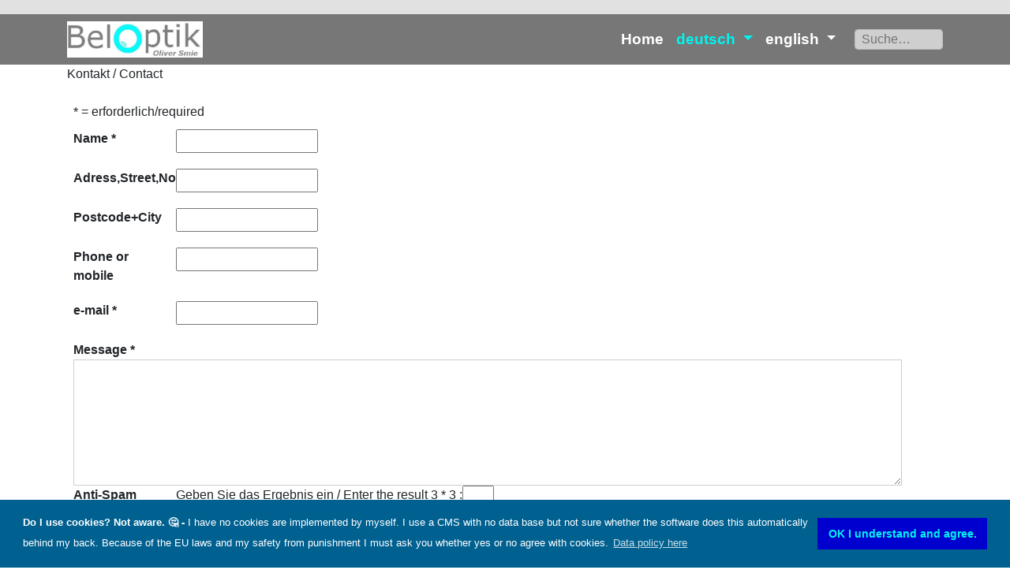

--- FILE ---
content_type: text/html; charset=utf-8
request_url: https://beloptik.de/de/kontakt
body_size: 4389
content:
<!DOCTYPE html>
<html lang="de"
	class="bootstrap-4  is-special-page  header-sticky mobile-menu-pulldown">
	<head>
		<meta charset="utf-8" />
		<meta http-equiv="X-UA-Compatible" content="IE=edge" />
		<meta name="viewport" content="width=device-width, initial-scale=1, shrink-to-fit=no" />

		
<link rel="stylesheet" type="text/css" href="/data/_cache/combined_15n83dfrp5rsb7bg6gnbg3l.css" />
<title>Beloptik - Kontakt</title>
<meta name="keywords" content="Kontakt,  Kontaktformular,  Beloptik,  contact,  contact form, Beloptik - Kontakt" />
<meta name="description" content="Bitte kontaktieren Sie mich, wenn Sie Fragen, Wünsche oder Anregungen haben. Auf den Seiten von BelOptik Oliver Smie präsentiere ich Ihnen meinen Service und meine Angebote zu optischen Geräten und Zubehör zur gefahrlosen Beobachtung unserer Sonne." />
<meta name="generator" content="Typesetter CMS" />

<link rel="stylesheet" type="text/css" href="/addons/--AvailableClasses/AvailableClasses.css?1673974254"/>

<link rel='stylesheet' type='text/css' href='//cdnjs.cloudflare.com/ajax/libs/cookieconsent2/3.0.3/cookieconsent.min.css' />

<script>
window.addEventListener('load', function(){
window.cookieconsent.initialise({
  'layout': 'custom-layout',
  'layouts': {
    'custom-layout': '<div class="cc-custom-layout">\
      {{header}}{{messagelink}}</div>{{compliance}}',
  },
  'palette': {
    'popup': {
      'background': '#006191',
      'text': '#ffffff'
    },
    'button': {
      'background': '#0000ce',
      'text': '#00f4f0'
    }
  },
  'content': {
    'header': 'Do I use cookies? Not aware. \uD83E\uDD14',
    'message': 'I have no cookies are implemented by myself. I use a CMS with no data base but not sure whether the software does this automatically behind my back. Because of the EU laws and my safety from punishment I must ask you whether yes or no agree with cookies.',
    'dismiss': 'OK I understand and agree.',
    'link': 'Data policy here',
    'href': 'testseite.beloptik.de/de/impressum'
  },
  'elements': {
    'header': '<small class="cc-custom-header"><strong>{{header}} -</strong></small>&nbsp;',
    'message': '<small id="cookieconsent:desc" class="cc-message">{{message}}</small>',
    'messagelink': '<small id="cookieconsent:desc" class="cc-message">{{message}} <a aria-label="learn more about cookies" tabindex="0" class="cc-link" href="{{href}}" target="_blank">{{link}}</a></small>',
    'link': '<a aria-label="learn more about cookies" tabindex="0" class="cc-link" href="{{href}}" target="_blank"><small>{{link}}</small></a>',
  }
})});
</script>


	</head>


	<body class="d-flex flex-column">

		<!--[if lte IE 9]>
			<div class="alert alert-warning">
				<h3>Please consider to use a modern web browser</h3>
				<p>We&rsquo;re sorry but Internet Explorer &lt; 10 support
					was dropped as of Bootstrap version 4</p>
			</div>
		<![endif]-->

		<a class="sr-only" href="#content">Skip to main content</a>

					<header role="complementary"
				class="complementary-header d-none d-sm-block">
				<nav class="complementary-nav navbar navbar-dark">
					<div class="no-container d-flex justify-content-between">
						<div class="gpArea_ GPAREA"></div><div class="gpArea_ GPAREA"></div>					</div>
				</nav>
			</header>
		
		<header class="main-header bg-dark">
			<nav class="main-nav navbar navbar-dark  navbar-expand-md">
				<div class="container d-flex justify-content-between">

					<a class="navbar-brand d-flex align-items-center" href="/" ><img alt="Logo" class="brand-logo" src="/data/_uploaded/image/Logo.jpg" /><div class="gpArea_Site-Name GPAREA"><span class="brand-name"></span></div></a>
					<button class="navbar-toggler" type="button"
						data-toggle="collapse" data-target="#navbarResponsive"
						aria-controls="navbarResponsive" aria-expanded="false"
						aria-label="Toggle navigation">
						<span class="navbar-toggler-icon"></span>
					</button>

					<div class="collapse navbar-collapse" id="navbarResponsive">

						<div class="ml-auto"><!--menu alignment: ml-auto | mx-auto | mr-auto -->
							<div class="gpMenu gpArea_TopTwoMenu GPAREA"><ul class="navbar-nav"><li class="nav-item nav-item-0"><a  class="nav-link" href="/">Home</a></li><li class="nav-item nav-item-1 dropdown active"><a  class="nav-link dropdown-toggle active" data-toggle="dropdown" href="/de">deutsch </a><ul class="dropdown-menu dropdown-menu-right"><li class="nav-item nav-item-0"><a  class="dropdown-item" href="/Gebrauchtartikel">Gebrauchtartikel</a></li><li class="nav-item nav-item-1"><a  class="dropdown-item" href="/de/etalon-reparatur-service">Etalon Reparatur Service</a></li><li class="nav-item nav-item-2"><a  class="dropdown-item" href="/de/itf-ersatzfilter-fur-coronado-bf">ITF Ersatzfilter</a></li><li class="nav-item nav-item-3"><a  class="dropdown-item" href="/de/uv-ircut-on-kg3-sperrfilter">Filter UV/IRcut on KG3/KG5</a></li><li class="nav-item nav-item-4"><a  class="dropdown-item" href="/de/telezentrische-systeme">Telezentrische Systeme</a></li><li class="nav-item nav-item-5"><a  class="dropdown-item" href="/de/H-alpha-System">H-alpha System</a></li><li class="nav-item nav-item-6"><a  class="dropdown-item" href="/de/ueber-mich">Über mich</a></li><li class="nav-item nav-item-7"><a  class="dropdown-item active" href="/de/kontakt">Kontakt</a></li><li class="nav-item nav-item-8"><a  class="dropdown-item" href="/de/download">Download</a></li></ul></li><li class="nav-item nav-item-2 dropdown"><a  class="nav-link dropdown-toggle" data-toggle="dropdown" href="/en">english </a><ul class="dropdown-menu dropdown-menu-right"><li class="nav-item nav-item-0"><a  class="dropdown-item" href="/Used/Clearance">Used/Clearance</a></li><li class="nav-item nav-item-1"><a  class="dropdown-item" href="/en/etalon-repair-service">Etalon Repair Service</a></li><li class="nav-item nav-item-2"><a  class="dropdown-item" href="/en/itf-replacement-filter">ITF replacement filter</a></li><li class="nav-item nav-item-3"><a  class="dropdown-item" href="/en/uv-ircut-on-kg3-filter">Filter UV/IRcut on KG3/KG5</a></li><li class="nav-item nav-item-4"><a  class="dropdown-item" href="/en/telecentric-lens-systems">Telecentric Lenses</a></li><li class="nav-item nav-item-5"><a  class="dropdown-item" href="/en/H-alpha-System">H-alpha System</a></li><li class="nav-item nav-item-6"><a  class="dropdown-item" href="/en/about-me">About me</a></li><li class="nav-item nav-item-7"><a  class="dropdown-item" href="https://beloptik.de/de/kontakt">Contact</a></li><li class="nav-item nav-item-8"><a  class="dropdown-item" href="/en/download">Download</a></li></ul></li></ul></div>						</div><!--/.ml-auto -->

						<div class="gpArea_Search-Gadget GPAREA"><h3>Suche</h3><form role="search" action="/Search" method="get"><div class="input-group"><input name="q" type="search" class="text form-control" placeholder="Suche&hellip;" value=""/><input type="hidden" name="src" value="gadget" /><input type="submit" class="submit btn btn-secondary" name="" value="Suche" /></div></form></div>
					</div><!--/.collapse -->

				</div><!--/.container -->
			</nav><!--/.main-nav -->
		</header><!--/.main-header -->


		<div class="main-body position-relative flex-shrink-0">
			<main role="main" class="main-content" id="content">
				<div class="container">
					<div class="gpArea_ GPAREA"></div><div id="gpx_content" class=" cf"><div class="simplecontactform"><noscript><p>Javascript in ihrem Browser ist deaktiviert. No Javascript activ in your browser.</p></noscript>           <div>Kontakt / Contact
</div>
<br/>
<form enctype="multipart/form-data" action="" method="post" name="special_contact_form" class="scf">
* = erforderlich/required

<fieldset>  
<label for="item1">
<b>Name *
</b>   
<input id="item1" name="item1" type="text" value="" />
<span class="error_strings" id="special_contact_form_item1_errorloc"> 
</span>  
</label>  
<label for="item2">
<b>Adress,Street,No.
</b>   
<input id="item2" name="item2" type="text" value="" />
<span class="error_strings" id="special_contact_form_item2_errorloc"> 
</span>  
</label>  
<label for="item3">
<b>Postcode+City
</b>   
<input id="item3" name="item3" type="text" value="" />
<span class="error_strings" id="special_contact_form_item3_errorloc"> 
</span>  
</label>  
<label for="item4">
<b>Phone or mobile
</b>   
<input id="item4" name="item4" type="text" value="" />
<span class="error_strings" id="special_contact_form_item4_errorloc"> 
</span>  
</label>  
<label for="item5">
<b>e-mail *
</b>   
<input id="item5" name="item5" type="text" value="" />
<span class="error_strings" id="special_contact_form_item5_errorloc"> 
</span>  
</label>  
<label for="item6">
<b>Message *
</b>   
<textarea id="item6" name="item6" cols="50" rows="5" style="height:10em; width:98%; border:1px solid #ccc;">
</textarea>    
<span class="error_strings" id="special_contact_form_item6_errorloc"> 
</span>
<b>Anti-Spam
</b>    
<span style="float:left">Geben Sie das Ergebnis ein / Enter the result   3 * 3 : 
</span>    
<input id="check" name="check" type="text" value="" class="scf_input" />  
</label>    
<input class="scf_submit" name="submitForm" type="submit" value="Abschicken / Send" />    
<input id="url" name="url" type="text" value="" style="display:none" />    
<input id="website" name="website" type="text" value="" style="display:none" />    
<span class="error_strings" id="special_contact_form_check_errorloc"> 
</span> 
</fieldset>
</form></div></div><div id="gpAfterContent"><div class="gpArea_ GPAREA"></div></div>				</div><!-- /.container-->
			</main><!-- /.main-content -->
		</div><!-- /.main-body -->


		<footer class="main-footer mt-auto pt-3 pb-3 pt-md-5 pb-md-5">

			
			<div class="container">

				<div class="row">
					<div class="col-12 col-md-4 footer-column footer-column-1">
						<div class="gpArea_Extra_Footer_Column_1 GPAREA"><div class="GPAREA filetype-text"><div class="gpclear"></div></div></div><div class="gpArea_Extra_Copyright_Notice GPAREA"><div class="GPAREA filetype-text"><p>Click&nbsp; <a href="mailto:oliver.smie@beloptik.de?subject=Contact%20from%20webpage">e-mail</a></p>

<p><a href="tel:00491789690983">mobile phone</a></p>

<p>4 route de Saint-Péreuse</p>

<p>58110 Dun-sur-Grandry</p>

<p>FRANCE</p>
<div class="gpclear"></div></div></div>					</div>

					<div class="col-12 col-md-4 text-md-center footer-column footer-column-2">
						<div class="gpArea_Extra_Footer_Column_2 GPAREA"><div class="GPAREA filetype-text"><p>&copy; 2026 Beloptik Oliver Smie EI</p>

<p><a href="https://beloptik.de/de/impressum">Impressum</a></p>

<p><a href="https://beloptik.de/Privacy-Policy">legal notice / privacy policy</a></p>
<div class="gpclear"></div></div></div>					</div>

					<div class="col-12 col-md-4 text-md-right footer-column footer-column-3">
						<div class="gpArea_Extra_Footer_Column_3 GPAREA"><div class="GPAREA filetype-text"><div class="gpclear"></div></div></div><div class="gpArea_Admin-Link-Area GPAREA"> <span class="sitemap_link"><a href="/Site_Map" title="Inhaltsübersicht">Inhaltsübersicht</a></span> <span class="login_link"><a href="/Admin?file=de%2Fkontakt" data-cmd="login" rel="nofollow" title="Anmelden">Anmelden</a></span> </div>					</div>

				</div><!-- /.row -->

			</div><!-- /.container -->
		</footer><!-- /.main-footer -->

		


		<div id="detect-bootstrap-breakpoints">
			<div class="breakpoint-xs d-block d-sm-none d-md-none d-lg-none d-xl-none" data-breakpoint="xs"></div>
			<div class="breakpoint-sm d-none d-sm-block d-md-none d-lg-none d-xl-none" data-breakpoint="sm"></div>
			<div class="breakpoint-md d-none d-sm-none d-md-block d-lg-none d-xl-none" data-breakpoint="md"></div>
			<div class="breakpoint-lg d-none d-sm-none d-md-none d-lg-block d-xl-none" data-breakpoint="lg"></div>
			<div class="breakpoint-xl d-none d-sm-none d-md-none d-lg-none d-xl-block" data-breakpoint="xl"></div>
		</div>
		<div id="breakpoint-navbar-expanded" class="d-none d-md-block"></div>

	

<script type="text/javascript" src="/data/_cache/combined_rzx8dyrop1sk52ufgnbg3l.js"></script>
<script type="text/javascript">
var layout_config = {"complementary_header_show":{"value":"sm"},"complementary_header_fixed":{"value":false},"header_sticky":{"value":true},"mobile_menu_style":{"value":"pulldown"},"navbar_expand_breakpoint":{"value":"md"}};

$(function(){
var RecaptchaOptions = {"lang":"inherit","theme":"red"};		var frmvalidator  = new Validator("special_contact_form");		frmvalidator.EnableOnPageErrorDisplaySingleBox();		frmvalidator.addValidation("item1","req","Bitte füllen Sie das benötigte Feld aus - Name, First Name");		frmvalidator.addValidation("item1","minlength=2","Der eingegebene Wert is zu kurz für dieses Feld - Name, First Name");		frmvalidator.addValidation("item1","maxlength=50","Der eingegebene Wert ist zu lang für dieses Feld - Name, First Name");		frmvalidator.addValidation("item4","maxlength=30","Der eingegebene Wert ist zu lang für dieses Feld - Phone or mobile");		frmvalidator.addValidation("item5","req","Bitte füllen Sie das benötigte Feld aus - e-mail");		frmvalidator.addValidation("item5","email","Bitte tragen Sie Ihre Email-Adresse ein");		frmvalidator.addValidation("item6","req","Bitte füllen Sie das benötigte Feld aus - Message");		frmvalidator.addValidation("url","maxlen=0","Dieses Feld muss leer sein. Sie müssen ein Bot sein.");			frmvalidator.addValidation("check","req","Bitte prüfen Sie das Spam-Schutz-Feld und versuchen Sie es erneut.");	frmvalidator.addValidation("check","numeric","Bitte prüfen Sie das Spam-Schutz-Feld und versuchen Sie es erneut.");	frmvalidator.addValidation("check","greaterthan=8","Bitte prüfen Sie das Spam-Schutz-Feld und versuchen Sie es erneut.");	frmvalidator.addValidation("check","lessthan=10","Bitte prüfen Sie das Spam-Schutz-Feld und versuchen Sie es erneut.");
});
</script>

<script src='//cdnjs.cloudflare.com/ajax/libs/cookieconsent2/3.0.3/cookieconsent.min.js'></script>
</body>
</html>


--- FILE ---
content_type: text/css
request_url: https://beloptik.de/data/_cache/combined_15n83dfrp5rsb7bg6gnbg3l.css
body_size: 44996
content:

/* /include/thirdparty/fontawesome/css/font-awesome.min.css */
@font-face{font-family:'FontAwesome';src:url("/include/thirdparty/fontawesome/fonts/fontawesome-webfont.eot?v=4.7.0");src:url("/include/thirdparty/fontawesome/fonts/fontawesome-webfont.eot?#iefix&v=4.7.0") format('embedded-opentype'),url("/include/thirdparty/fontawesome/fonts/fontawesome-webfont.woff2?v=4.7.0") format('woff2'),url("/include/thirdparty/fontawesome/fonts/fontawesome-webfont.woff?v=4.7.0") format('woff'),url("/include/thirdparty/fontawesome/fonts/fontawesome-webfont.ttf?v=4.7.0") format('truetype'),url("/include/thirdparty/fontawesome/fonts/fontawesome-webfont.svg?v=4.7.0#fontawesomeregular") format('svg');font-weight:normal;font-style:normal}.fa{display:inline-block;font:normal normal normal 14px/1 FontAwesome;font-size:inherit;text-rendering:auto;-webkit-font-smoothing:antialiased;-moz-osx-font-smoothing:grayscale}.fa-lg{font-size:1.33333333em;line-height:.75em;vertical-align:-15%}.fa-2x{font-size:2em}.fa-3x{font-size:3em}.fa-4x{font-size:4em}.fa-5x{font-size:5em}.fa-fw{width:1.28571429em;text-align:center}.fa-ul{padding-left:0;margin-left:2.14285714em;list-style-type:none}.fa-ul>li{position:relative}.fa-li{position:absolute;left:-2.14285714em;width:2.14285714em;top:.14285714em;text-align:center}.fa-li.fa-lg{left:-1.85714286em}.fa-border{padding:.2em .25em .15em;border:solid .08em #eee;border-radius:.1em}.fa-pull-left{float:left}.fa-pull-right{float:right}.fa.fa-pull-left{margin-right:.3em}.fa.fa-pull-right{margin-left:.3em}.pull-right{float:right}.pull-left{float:left}.fa.pull-left{margin-right:.3em}.fa.pull-right{margin-left:.3em}.fa-spin{-webkit-animation:fa-spin 2s infinite linear;animation:fa-spin 2s infinite linear}.fa-pulse{-webkit-animation:fa-spin 1s infinite steps(8);animation:fa-spin 1s infinite steps(8)}@-webkit-keyframes fa-spin{0%{-webkit-transform:rotate(0deg);transform:rotate(0deg)}100%{-webkit-transform:rotate(359deg);transform:rotate(359deg)}}@keyframes fa-spin{0%{-webkit-transform:rotate(0deg);transform:rotate(0deg)}100%{-webkit-transform:rotate(359deg);transform:rotate(359deg)}}.fa-rotate-90{-ms-filter:"progid:DXImageTransform.Microsoft.BasicImage(rotation=1)";-webkit-transform:rotate(90deg);-ms-transform:rotate(90deg);transform:rotate(90deg)}.fa-rotate-180{-ms-filter:"progid:DXImageTransform.Microsoft.BasicImage(rotation=2)";-webkit-transform:rotate(180deg);-ms-transform:rotate(180deg);transform:rotate(180deg)}.fa-rotate-270{-ms-filter:"progid:DXImageTransform.Microsoft.BasicImage(rotation=3)";-webkit-transform:rotate(270deg);-ms-transform:rotate(270deg);transform:rotate(270deg)}.fa-flip-horizontal{-ms-filter:"progid:DXImageTransform.Microsoft.BasicImage(rotation=0,mirror=1)";-webkit-transform:scale(-1,1);-ms-transform:scale(-1,1);transform:scale(-1,1)}.fa-flip-vertical{-ms-filter:"progid:DXImageTransform.Microsoft.BasicImage(rotation=2,mirror=1)";-webkit-transform:scale(1,-1);-ms-transform:scale(1,-1);transform:scale(1,-1)}:root .fa-rotate-90,:root .fa-rotate-180,:root .fa-rotate-270,:root .fa-flip-horizontal,:root .fa-flip-vertical{filter:none}.fa-stack{position:relative;display:inline-block;width:2em;height:2em;line-height:2em;vertical-align:middle}.fa-stack-1x,.fa-stack-2x{position:absolute;left:0;width:100%;text-align:center}.fa-stack-1x{line-height:inherit}.fa-stack-2x{font-size:2em}.fa-inverse{color:#fff}.fa-glass:before{content:"\f000"}.fa-music:before{content:"\f001"}.fa-search:before{content:"\f002"}.fa-envelope-o:before{content:"\f003"}.fa-heart:before{content:"\f004"}.fa-star:before{content:"\f005"}.fa-star-o:before{content:"\f006"}.fa-user:before{content:"\f007"}.fa-film:before{content:"\f008"}.fa-th-large:before{content:"\f009"}.fa-th:before{content:"\f00a"}.fa-th-list:before{content:"\f00b"}.fa-check:before{content:"\f00c"}.fa-remove:before,.fa-close:before,.fa-times:before{content:"\f00d"}.fa-search-plus:before{content:"\f00e"}.fa-search-minus:before{content:"\f010"}.fa-power-off:before{content:"\f011"}.fa-signal:before{content:"\f012"}.fa-gear:before,.fa-cog:before{content:"\f013"}.fa-trash-o:before{content:"\f014"}.fa-home:before{content:"\f015"}.fa-file-o:before{content:"\f016"}.fa-clock-o:before{content:"\f017"}.fa-road:before{content:"\f018"}.fa-download:before{content:"\f019"}.fa-arrow-circle-o-down:before{content:"\f01a"}.fa-arrow-circle-o-up:before{content:"\f01b"}.fa-inbox:before{content:"\f01c"}.fa-play-circle-o:before{content:"\f01d"}.fa-rotate-right:before,.fa-repeat:before{content:"\f01e"}.fa-refresh:before{content:"\f021"}.fa-list-alt:before{content:"\f022"}.fa-lock:before{content:"\f023"}.fa-flag:before{content:"\f024"}.fa-headphones:before{content:"\f025"}.fa-volume-off:before{content:"\f026"}.fa-volume-down:before{content:"\f027"}.fa-volume-up:before{content:"\f028"}.fa-qrcode:before{content:"\f029"}.fa-barcode:before{content:"\f02a"}.fa-tag:before{content:"\f02b"}.fa-tags:before{content:"\f02c"}.fa-book:before{content:"\f02d"}.fa-bookmark:before{content:"\f02e"}.fa-print:before{content:"\f02f"}.fa-camera:before{content:"\f030"}.fa-font:before{content:"\f031"}.fa-bold:before{content:"\f032"}.fa-italic:before{content:"\f033"}.fa-text-height:before{content:"\f034"}.fa-text-width:before{content:"\f035"}.fa-align-left:before{content:"\f036"}.fa-align-center:before{content:"\f037"}.fa-align-right:before{content:"\f038"}.fa-align-justify:before{content:"\f039"}.fa-list:before{content:"\f03a"}.fa-dedent:before,.fa-outdent:before{content:"\f03b"}.fa-indent:before{content:"\f03c"}.fa-video-camera:before{content:"\f03d"}.fa-photo:before,.fa-image:before,.fa-picture-o:before{content:"\f03e"}.fa-pencil:before{content:"\f040"}.fa-map-marker:before{content:"\f041"}.fa-adjust:before{content:"\f042"}.fa-tint:before{content:"\f043"}.fa-edit:before,.fa-pencil-square-o:before{content:"\f044"}.fa-share-square-o:before{content:"\f045"}.fa-check-square-o:before{content:"\f046"}.fa-arrows:before{content:"\f047"}.fa-step-backward:before{content:"\f048"}.fa-fast-backward:before{content:"\f049"}.fa-backward:before{content:"\f04a"}.fa-play:before{content:"\f04b"}.fa-pause:before{content:"\f04c"}.fa-stop:before{content:"\f04d"}.fa-forward:before{content:"\f04e"}.fa-fast-forward:before{content:"\f050"}.fa-step-forward:before{content:"\f051"}.fa-eject:before{content:"\f052"}.fa-chevron-left:before{content:"\f053"}.fa-chevron-right:before{content:"\f054"}.fa-plus-circle:before{content:"\f055"}.fa-minus-circle:before{content:"\f056"}.fa-times-circle:before{content:"\f057"}.fa-check-circle:before{content:"\f058"}.fa-question-circle:before{content:"\f059"}.fa-info-circle:before{content:"\f05a"}.fa-crosshairs:before{content:"\f05b"}.fa-times-circle-o:before{content:"\f05c"}.fa-check-circle-o:before{content:"\f05d"}.fa-ban:before{content:"\f05e"}.fa-arrow-left:before{content:"\f060"}.fa-arrow-right:before{content:"\f061"}.fa-arrow-up:before{content:"\f062"}.fa-arrow-down:before{content:"\f063"}.fa-mail-forward:before,.fa-share:before{content:"\f064"}.fa-expand:before{content:"\f065"}.fa-compress:before{content:"\f066"}.fa-plus:before{content:"\f067"}.fa-minus:before{content:"\f068"}.fa-asterisk:before{content:"\f069"}.fa-exclamation-circle:before{content:"\f06a"}.fa-gift:before{content:"\f06b"}.fa-leaf:before{content:"\f06c"}.fa-fire:before{content:"\f06d"}.fa-eye:before{content:"\f06e"}.fa-eye-slash:before{content:"\f070"}.fa-warning:before,.fa-exclamation-triangle:before{content:"\f071"}.fa-plane:before{content:"\f072"}.fa-calendar:before{content:"\f073"}.fa-random:before{content:"\f074"}.fa-comment:before{content:"\f075"}.fa-magnet:before{content:"\f076"}.fa-chevron-up:before{content:"\f077"}.fa-chevron-down:before{content:"\f078"}.fa-retweet:before{content:"\f079"}.fa-shopping-cart:before{content:"\f07a"}.fa-folder:before{content:"\f07b"}.fa-folder-open:before{content:"\f07c"}.fa-arrows-v:before{content:"\f07d"}.fa-arrows-h:before{content:"\f07e"}.fa-bar-chart-o:before,.fa-bar-chart:before{content:"\f080"}.fa-twitter-square:before{content:"\f081"}.fa-facebook-square:before{content:"\f082"}.fa-camera-retro:before{content:"\f083"}.fa-key:before{content:"\f084"}.fa-gears:before,.fa-cogs:before{content:"\f085"}.fa-comments:before{content:"\f086"}.fa-thumbs-o-up:before{content:"\f087"}.fa-thumbs-o-down:before{content:"\f088"}.fa-star-half:before{content:"\f089"}.fa-heart-o:before{content:"\f08a"}.fa-sign-out:before{content:"\f08b"}.fa-linkedin-square:before{content:"\f08c"}.fa-thumb-tack:before{content:"\f08d"}.fa-external-link:before{content:"\f08e"}.fa-sign-in:before{content:"\f090"}.fa-trophy:before{content:"\f091"}.fa-github-square:before{content:"\f092"}.fa-upload:before{content:"\f093"}.fa-lemon-o:before{content:"\f094"}.fa-phone:before{content:"\f095"}.fa-square-o:before{content:"\f096"}.fa-bookmark-o:before{content:"\f097"}.fa-phone-square:before{content:"\f098"}.fa-twitter:before{content:"\f099"}.fa-facebook-f:before,.fa-facebook:before{content:"\f09a"}.fa-github:before{content:"\f09b"}.fa-unlock:before{content:"\f09c"}.fa-credit-card:before{content:"\f09d"}.fa-feed:before,.fa-rss:before{content:"\f09e"}.fa-hdd-o:before{content:"\f0a0"}.fa-bullhorn:before{content:"\f0a1"}.fa-bell:before{content:"\f0f3"}.fa-certificate:before{content:"\f0a3"}.fa-hand-o-right:before{content:"\f0a4"}.fa-hand-o-left:before{content:"\f0a5"}.fa-hand-o-up:before{content:"\f0a6"}.fa-hand-o-down:before{content:"\f0a7"}.fa-arrow-circle-left:before{content:"\f0a8"}.fa-arrow-circle-right:before{content:"\f0a9"}.fa-arrow-circle-up:before{content:"\f0aa"}.fa-arrow-circle-down:before{content:"\f0ab"}.fa-globe:before{content:"\f0ac"}.fa-wrench:before{content:"\f0ad"}.fa-tasks:before{content:"\f0ae"}.fa-filter:before{content:"\f0b0"}.fa-briefcase:before{content:"\f0b1"}.fa-arrows-alt:before{content:"\f0b2"}.fa-group:before,.fa-users:before{content:"\f0c0"}.fa-chain:before,.fa-link:before{content:"\f0c1"}.fa-cloud:before{content:"\f0c2"}.fa-flask:before{content:"\f0c3"}.fa-cut:before,.fa-scissors:before{content:"\f0c4"}.fa-copy:before,.fa-files-o:before{content:"\f0c5"}.fa-paperclip:before{content:"\f0c6"}.fa-save:before,.fa-floppy-o:before{content:"\f0c7"}.fa-square:before{content:"\f0c8"}.fa-navicon:before,.fa-reorder:before,.fa-bars:before{content:"\f0c9"}.fa-list-ul:before{content:"\f0ca"}.fa-list-ol:before{content:"\f0cb"}.fa-strikethrough:before{content:"\f0cc"}.fa-underline:before{content:"\f0cd"}.fa-table:before{content:"\f0ce"}.fa-magic:before{content:"\f0d0"}.fa-truck:before{content:"\f0d1"}.fa-pinterest:before{content:"\f0d2"}.fa-pinterest-square:before{content:"\f0d3"}.fa-google-plus-square:before{content:"\f0d4"}.fa-google-plus:before{content:"\f0d5"}.fa-money:before{content:"\f0d6"}.fa-caret-down:before{content:"\f0d7"}.fa-caret-up:before{content:"\f0d8"}.fa-caret-left:before{content:"\f0d9"}.fa-caret-right:before{content:"\f0da"}.fa-columns:before{content:"\f0db"}.fa-unsorted:before,.fa-sort:before{content:"\f0dc"}.fa-sort-down:before,.fa-sort-desc:before{content:"\f0dd"}.fa-sort-up:before,.fa-sort-asc:before{content:"\f0de"}.fa-envelope:before{content:"\f0e0"}.fa-linkedin:before{content:"\f0e1"}.fa-rotate-left:before,.fa-undo:before{content:"\f0e2"}.fa-legal:before,.fa-gavel:before{content:"\f0e3"}.fa-dashboard:before,.fa-tachometer:before{content:"\f0e4"}.fa-comment-o:before{content:"\f0e5"}.fa-comments-o:before{content:"\f0e6"}.fa-flash:before,.fa-bolt:before{content:"\f0e7"}.fa-sitemap:before{content:"\f0e8"}.fa-umbrella:before{content:"\f0e9"}.fa-paste:before,.fa-clipboard:before{content:"\f0ea"}.fa-lightbulb-o:before{content:"\f0eb"}.fa-exchange:before{content:"\f0ec"}.fa-cloud-download:before{content:"\f0ed"}.fa-cloud-upload:before{content:"\f0ee"}.fa-user-md:before{content:"\f0f0"}.fa-stethoscope:before{content:"\f0f1"}.fa-suitcase:before{content:"\f0f2"}.fa-bell-o:before{content:"\f0a2"}.fa-coffee:before{content:"\f0f4"}.fa-cutlery:before{content:"\f0f5"}.fa-file-text-o:before{content:"\f0f6"}.fa-building-o:before{content:"\f0f7"}.fa-hospital-o:before{content:"\f0f8"}.fa-ambulance:before{content:"\f0f9"}.fa-medkit:before{content:"\f0fa"}.fa-fighter-jet:before{content:"\f0fb"}.fa-beer:before{content:"\f0fc"}.fa-h-square:before{content:"\f0fd"}.fa-plus-square:before{content:"\f0fe"}.fa-angle-double-left:before{content:"\f100"}.fa-angle-double-right:before{content:"\f101"}.fa-angle-double-up:before{content:"\f102"}.fa-angle-double-down:before{content:"\f103"}.fa-angle-left:before{content:"\f104"}.fa-angle-right:before{content:"\f105"}.fa-angle-up:before{content:"\f106"}.fa-angle-down:before{content:"\f107"}.fa-desktop:before{content:"\f108"}.fa-laptop:before{content:"\f109"}.fa-tablet:before{content:"\f10a"}.fa-mobile-phone:before,.fa-mobile:before{content:"\f10b"}.fa-circle-o:before{content:"\f10c"}.fa-quote-left:before{content:"\f10d"}.fa-quote-right:before{content:"\f10e"}.fa-spinner:before{content:"\f110"}.fa-circle:before{content:"\f111"}.fa-mail-reply:before,.fa-reply:before{content:"\f112"}.fa-github-alt:before{content:"\f113"}.fa-folder-o:before{content:"\f114"}.fa-folder-open-o:before{content:"\f115"}.fa-smile-o:before{content:"\f118"}.fa-frown-o:before{content:"\f119"}.fa-meh-o:before{content:"\f11a"}.fa-gamepad:before{content:"\f11b"}.fa-keyboard-o:before{content:"\f11c"}.fa-flag-o:before{content:"\f11d"}.fa-flag-checkered:before{content:"\f11e"}.fa-terminal:before{content:"\f120"}.fa-code:before{content:"\f121"}.fa-mail-reply-all:before,.fa-reply-all:before{content:"\f122"}.fa-star-half-empty:before,.fa-star-half-full:before,.fa-star-half-o:before{content:"\f123"}.fa-location-arrow:before{content:"\f124"}.fa-crop:before{content:"\f125"}.fa-code-fork:before{content:"\f126"}.fa-unlink:before,.fa-chain-broken:before{content:"\f127"}.fa-question:before{content:"\f128"}.fa-info:before{content:"\f129"}.fa-exclamation:before{content:"\f12a"}.fa-superscript:before{content:"\f12b"}.fa-subscript:before{content:"\f12c"}.fa-eraser:before{content:"\f12d"}.fa-puzzle-piece:before{content:"\f12e"}.fa-microphone:before{content:"\f130"}.fa-microphone-slash:before{content:"\f131"}.fa-shield:before{content:"\f132"}.fa-calendar-o:before{content:"\f133"}.fa-fire-extinguisher:before{content:"\f134"}.fa-rocket:before{content:"\f135"}.fa-maxcdn:before{content:"\f136"}.fa-chevron-circle-left:before{content:"\f137"}.fa-chevron-circle-right:before{content:"\f138"}.fa-chevron-circle-up:before{content:"\f139"}.fa-chevron-circle-down:before{content:"\f13a"}.fa-html5:before{content:"\f13b"}.fa-css3:before{content:"\f13c"}.fa-anchor:before{content:"\f13d"}.fa-unlock-alt:before{content:"\f13e"}.fa-bullseye:before{content:"\f140"}.fa-ellipsis-h:before{content:"\f141"}.fa-ellipsis-v:before{content:"\f142"}.fa-rss-square:before{content:"\f143"}.fa-play-circle:before{content:"\f144"}.fa-ticket:before{content:"\f145"}.fa-minus-square:before{content:"\f146"}.fa-minus-square-o:before{content:"\f147"}.fa-level-up:before{content:"\f148"}.fa-level-down:before{content:"\f149"}.fa-check-square:before{content:"\f14a"}.fa-pencil-square:before{content:"\f14b"}.fa-external-link-square:before{content:"\f14c"}.fa-share-square:before{content:"\f14d"}.fa-compass:before{content:"\f14e"}.fa-toggle-down:before,.fa-caret-square-o-down:before{content:"\f150"}.fa-toggle-up:before,.fa-caret-square-o-up:before{content:"\f151"}.fa-toggle-right:before,.fa-caret-square-o-right:before{content:"\f152"}.fa-euro:before,.fa-eur:before{content:"\f153"}.fa-gbp:before{content:"\f154"}.fa-dollar:before,.fa-usd:before{content:"\f155"}.fa-rupee:before,.fa-inr:before{content:"\f156"}.fa-cny:before,.fa-rmb:before,.fa-yen:before,.fa-jpy:before{content:"\f157"}.fa-ruble:before,.fa-rouble:before,.fa-rub:before{content:"\f158"}.fa-won:before,.fa-krw:before{content:"\f159"}.fa-bitcoin:before,.fa-btc:before{content:"\f15a"}.fa-file:before{content:"\f15b"}.fa-file-text:before{content:"\f15c"}.fa-sort-alpha-asc:before{content:"\f15d"}.fa-sort-alpha-desc:before{content:"\f15e"}.fa-sort-amount-asc:before{content:"\f160"}.fa-sort-amount-desc:before{content:"\f161"}.fa-sort-numeric-asc:before{content:"\f162"}.fa-sort-numeric-desc:before{content:"\f163"}.fa-thumbs-up:before{content:"\f164"}.fa-thumbs-down:before{content:"\f165"}.fa-youtube-square:before{content:"\f166"}.fa-youtube:before{content:"\f167"}.fa-xing:before{content:"\f168"}.fa-xing-square:before{content:"\f169"}.fa-youtube-play:before{content:"\f16a"}.fa-dropbox:before{content:"\f16b"}.fa-stack-overflow:before{content:"\f16c"}.fa-instagram:before{content:"\f16d"}.fa-flickr:before{content:"\f16e"}.fa-adn:before{content:"\f170"}.fa-bitbucket:before{content:"\f171"}.fa-bitbucket-square:before{content:"\f172"}.fa-tumblr:before{content:"\f173"}.fa-tumblr-square:before{content:"\f174"}.fa-long-arrow-down:before{content:"\f175"}.fa-long-arrow-up:before{content:"\f176"}.fa-long-arrow-left:before{content:"\f177"}.fa-long-arrow-right:before{content:"\f178"}.fa-apple:before{content:"\f179"}.fa-windows:before{content:"\f17a"}.fa-android:before{content:"\f17b"}.fa-linux:before{content:"\f17c"}.fa-dribbble:before{content:"\f17d"}.fa-skype:before{content:"\f17e"}.fa-foursquare:before{content:"\f180"}.fa-trello:before{content:"\f181"}.fa-female:before{content:"\f182"}.fa-male:before{content:"\f183"}.fa-gittip:before,.fa-gratipay:before{content:"\f184"}.fa-sun-o:before{content:"\f185"}.fa-moon-o:before{content:"\f186"}.fa-archive:before{content:"\f187"}.fa-bug:before{content:"\f188"}.fa-vk:before{content:"\f189"}.fa-weibo:before{content:"\f18a"}.fa-renren:before{content:"\f18b"}.fa-pagelines:before{content:"\f18c"}.fa-stack-exchange:before{content:"\f18d"}.fa-arrow-circle-o-right:before{content:"\f18e"}.fa-arrow-circle-o-left:before{content:"\f190"}.fa-toggle-left:before,.fa-caret-square-o-left:before{content:"\f191"}.fa-dot-circle-o:before{content:"\f192"}.fa-wheelchair:before{content:"\f193"}.fa-vimeo-square:before{content:"\f194"}.fa-turkish-lira:before,.fa-try:before{content:"\f195"}.fa-plus-square-o:before{content:"\f196"}.fa-space-shuttle:before{content:"\f197"}.fa-slack:before{content:"\f198"}.fa-envelope-square:before{content:"\f199"}.fa-wordpress:before{content:"\f19a"}.fa-openid:before{content:"\f19b"}.fa-institution:before,.fa-bank:before,.fa-university:before{content:"\f19c"}.fa-mortar-board:before,.fa-graduation-cap:before{content:"\f19d"}.fa-yahoo:before{content:"\f19e"}.fa-google:before{content:"\f1a0"}.fa-reddit:before{content:"\f1a1"}.fa-reddit-square:before{content:"\f1a2"}.fa-stumbleupon-circle:before{content:"\f1a3"}.fa-stumbleupon:before{content:"\f1a4"}.fa-delicious:before{content:"\f1a5"}.fa-digg:before{content:"\f1a6"}.fa-pied-piper-pp:before{content:"\f1a7"}.fa-pied-piper-alt:before{content:"\f1a8"}.fa-drupal:before{content:"\f1a9"}.fa-joomla:before{content:"\f1aa"}.fa-language:before{content:"\f1ab"}.fa-fax:before{content:"\f1ac"}.fa-building:before{content:"\f1ad"}.fa-child:before{content:"\f1ae"}.fa-paw:before{content:"\f1b0"}.fa-spoon:before{content:"\f1b1"}.fa-cube:before{content:"\f1b2"}.fa-cubes:before{content:"\f1b3"}.fa-behance:before{content:"\f1b4"}.fa-behance-square:before{content:"\f1b5"}.fa-steam:before{content:"\f1b6"}.fa-steam-square:before{content:"\f1b7"}.fa-recycle:before{content:"\f1b8"}.fa-automobile:before,.fa-car:before{content:"\f1b9"}.fa-cab:before,.fa-taxi:before{content:"\f1ba"}.fa-tree:before{content:"\f1bb"}.fa-spotify:before{content:"\f1bc"}.fa-deviantart:before{content:"\f1bd"}.fa-soundcloud:before{content:"\f1be"}.fa-database:before{content:"\f1c0"}.fa-file-pdf-o:before{content:"\f1c1"}.fa-file-word-o:before{content:"\f1c2"}.fa-file-excel-o:before{content:"\f1c3"}.fa-file-powerpoint-o:before{content:"\f1c4"}.fa-file-photo-o:before,.fa-file-picture-o:before,.fa-file-image-o:before{content:"\f1c5"}.fa-file-zip-o:before,.fa-file-archive-o:before{content:"\f1c6"}.fa-file-sound-o:before,.fa-file-audio-o:before{content:"\f1c7"}.fa-file-movie-o:before,.fa-file-video-o:before{content:"\f1c8"}.fa-file-code-o:before{content:"\f1c9"}.fa-vine:before{content:"\f1ca"}.fa-codepen:before{content:"\f1cb"}.fa-jsfiddle:before{content:"\f1cc"}.fa-life-bouy:before,.fa-life-buoy:before,.fa-life-saver:before,.fa-support:before,.fa-life-ring:before{content:"\f1cd"}.fa-circle-o-notch:before{content:"\f1ce"}.fa-ra:before,.fa-resistance:before,.fa-rebel:before{content:"\f1d0"}.fa-ge:before,.fa-empire:before{content:"\f1d1"}.fa-git-square:before{content:"\f1d2"}.fa-git:before{content:"\f1d3"}.fa-y-combinator-square:before,.fa-yc-square:before,.fa-hacker-news:before{content:"\f1d4"}.fa-tencent-weibo:before{content:"\f1d5"}.fa-qq:before{content:"\f1d6"}.fa-wechat:before,.fa-weixin:before{content:"\f1d7"}.fa-send:before,.fa-paper-plane:before{content:"\f1d8"}.fa-send-o:before,.fa-paper-plane-o:before{content:"\f1d9"}.fa-history:before{content:"\f1da"}.fa-circle-thin:before{content:"\f1db"}.fa-header:before{content:"\f1dc"}.fa-paragraph:before{content:"\f1dd"}.fa-sliders:before{content:"\f1de"}.fa-share-alt:before{content:"\f1e0"}.fa-share-alt-square:before{content:"\f1e1"}.fa-bomb:before{content:"\f1e2"}.fa-soccer-ball-o:before,.fa-futbol-o:before{content:"\f1e3"}.fa-tty:before{content:"\f1e4"}.fa-binoculars:before{content:"\f1e5"}.fa-plug:before{content:"\f1e6"}.fa-slideshare:before{content:"\f1e7"}.fa-twitch:before{content:"\f1e8"}.fa-yelp:before{content:"\f1e9"}.fa-newspaper-o:before{content:"\f1ea"}.fa-wifi:before{content:"\f1eb"}.fa-calculator:before{content:"\f1ec"}.fa-paypal:before{content:"\f1ed"}.fa-google-wallet:before{content:"\f1ee"}.fa-cc-visa:before{content:"\f1f0"}.fa-cc-mastercard:before{content:"\f1f1"}.fa-cc-discover:before{content:"\f1f2"}.fa-cc-amex:before{content:"\f1f3"}.fa-cc-paypal:before{content:"\f1f4"}.fa-cc-stripe:before{content:"\f1f5"}.fa-bell-slash:before{content:"\f1f6"}.fa-bell-slash-o:before{content:"\f1f7"}.fa-trash:before{content:"\f1f8"}.fa-copyright:before{content:"\f1f9"}.fa-at:before{content:"\f1fa"}.fa-eyedropper:before{content:"\f1fb"}.fa-paint-brush:before{content:"\f1fc"}.fa-birthday-cake:before{content:"\f1fd"}.fa-area-chart:before{content:"\f1fe"}.fa-pie-chart:before{content:"\f200"}.fa-line-chart:before{content:"\f201"}.fa-lastfm:before{content:"\f202"}.fa-lastfm-square:before{content:"\f203"}.fa-toggle-off:before{content:"\f204"}.fa-toggle-on:before{content:"\f205"}.fa-bicycle:before{content:"\f206"}.fa-bus:before{content:"\f207"}.fa-ioxhost:before{content:"\f208"}.fa-angellist:before{content:"\f209"}.fa-cc:before{content:"\f20a"}.fa-shekel:before,.fa-sheqel:before,.fa-ils:before{content:"\f20b"}.fa-meanpath:before{content:"\f20c"}.fa-buysellads:before{content:"\f20d"}.fa-connectdevelop:before{content:"\f20e"}.fa-dashcube:before{content:"\f210"}.fa-forumbee:before{content:"\f211"}.fa-leanpub:before{content:"\f212"}.fa-sellsy:before{content:"\f213"}.fa-shirtsinbulk:before{content:"\f214"}.fa-simplybuilt:before{content:"\f215"}.fa-skyatlas:before{content:"\f216"}.fa-cart-plus:before{content:"\f217"}.fa-cart-arrow-down:before{content:"\f218"}.fa-diamond:before{content:"\f219"}.fa-ship:before{content:"\f21a"}.fa-user-secret:before{content:"\f21b"}.fa-motorcycle:before{content:"\f21c"}.fa-street-view:before{content:"\f21d"}.fa-heartbeat:before{content:"\f21e"}.fa-venus:before{content:"\f221"}.fa-mars:before{content:"\f222"}.fa-mercury:before{content:"\f223"}.fa-intersex:before,.fa-transgender:before{content:"\f224"}.fa-transgender-alt:before{content:"\f225"}.fa-venus-double:before{content:"\f226"}.fa-mars-double:before{content:"\f227"}.fa-venus-mars:before{content:"\f228"}.fa-mars-stroke:before{content:"\f229"}.fa-mars-stroke-v:before{content:"\f22a"}.fa-mars-stroke-h:before{content:"\f22b"}.fa-neuter:before{content:"\f22c"}.fa-genderless:before{content:"\f22d"}.fa-facebook-official:before{content:"\f230"}.fa-pinterest-p:before{content:"\f231"}.fa-whatsapp:before{content:"\f232"}.fa-server:before{content:"\f233"}.fa-user-plus:before{content:"\f234"}.fa-user-times:before{content:"\f235"}.fa-hotel:before,.fa-bed:before{content:"\f236"}.fa-viacoin:before{content:"\f237"}.fa-train:before{content:"\f238"}.fa-subway:before{content:"\f239"}.fa-medium:before{content:"\f23a"}.fa-yc:before,.fa-y-combinator:before{content:"\f23b"}.fa-optin-monster:before{content:"\f23c"}.fa-opencart:before{content:"\f23d"}.fa-expeditedssl:before{content:"\f23e"}.fa-battery-4:before,.fa-battery:before,.fa-battery-full:before{content:"\f240"}.fa-battery-3:before,.fa-battery-three-quarters:before{content:"\f241"}.fa-battery-2:before,.fa-battery-half:before{content:"\f242"}.fa-battery-1:before,.fa-battery-quarter:before{content:"\f243"}.fa-battery-0:before,.fa-battery-empty:before{content:"\f244"}.fa-mouse-pointer:before{content:"\f245"}.fa-i-cursor:before{content:"\f246"}.fa-object-group:before{content:"\f247"}.fa-object-ungroup:before{content:"\f248"}.fa-sticky-note:before{content:"\f249"}.fa-sticky-note-o:before{content:"\f24a"}.fa-cc-jcb:before{content:"\f24b"}.fa-cc-diners-club:before{content:"\f24c"}.fa-clone:before{content:"\f24d"}.fa-balance-scale:before{content:"\f24e"}.fa-hourglass-o:before{content:"\f250"}.fa-hourglass-1:before,.fa-hourglass-start:before{content:"\f251"}.fa-hourglass-2:before,.fa-hourglass-half:before{content:"\f252"}.fa-hourglass-3:before,.fa-hourglass-end:before{content:"\f253"}.fa-hourglass:before{content:"\f254"}.fa-hand-grab-o:before,.fa-hand-rock-o:before{content:"\f255"}.fa-hand-stop-o:before,.fa-hand-paper-o:before{content:"\f256"}.fa-hand-scissors-o:before{content:"\f257"}.fa-hand-lizard-o:before{content:"\f258"}.fa-hand-spock-o:before{content:"\f259"}.fa-hand-pointer-o:before{content:"\f25a"}.fa-hand-peace-o:before{content:"\f25b"}.fa-trademark:before{content:"\f25c"}.fa-registered:before{content:"\f25d"}.fa-creative-commons:before{content:"\f25e"}.fa-gg:before{content:"\f260"}.fa-gg-circle:before{content:"\f261"}.fa-tripadvisor:before{content:"\f262"}.fa-odnoklassniki:before{content:"\f263"}.fa-odnoklassniki-square:before{content:"\f264"}.fa-get-pocket:before{content:"\f265"}.fa-wikipedia-w:before{content:"\f266"}.fa-safari:before{content:"\f267"}.fa-chrome:before{content:"\f268"}.fa-firefox:before{content:"\f269"}.fa-opera:before{content:"\f26a"}.fa-internet-explorer:before{content:"\f26b"}.fa-tv:before,.fa-television:before{content:"\f26c"}.fa-contao:before{content:"\f26d"}.fa-500px:before{content:"\f26e"}.fa-amazon:before{content:"\f270"}.fa-calendar-plus-o:before{content:"\f271"}.fa-calendar-minus-o:before{content:"\f272"}.fa-calendar-times-o:before{content:"\f273"}.fa-calendar-check-o:before{content:"\f274"}.fa-industry:before{content:"\f275"}.fa-map-pin:before{content:"\f276"}.fa-map-signs:before{content:"\f277"}.fa-map-o:before{content:"\f278"}.fa-map:before{content:"\f279"}.fa-commenting:before{content:"\f27a"}.fa-commenting-o:before{content:"\f27b"}.fa-houzz:before{content:"\f27c"}.fa-vimeo:before{content:"\f27d"}.fa-black-tie:before{content:"\f27e"}.fa-fonticons:before{content:"\f280"}.fa-reddit-alien:before{content:"\f281"}.fa-edge:before{content:"\f282"}.fa-credit-card-alt:before{content:"\f283"}.fa-codiepie:before{content:"\f284"}.fa-modx:before{content:"\f285"}.fa-fort-awesome:before{content:"\f286"}.fa-usb:before{content:"\f287"}.fa-product-hunt:before{content:"\f288"}.fa-mixcloud:before{content:"\f289"}.fa-scribd:before{content:"\f28a"}.fa-pause-circle:before{content:"\f28b"}.fa-pause-circle-o:before{content:"\f28c"}.fa-stop-circle:before{content:"\f28d"}.fa-stop-circle-o:before{content:"\f28e"}.fa-shopping-bag:before{content:"\f290"}.fa-shopping-basket:before{content:"\f291"}.fa-hashtag:before{content:"\f292"}.fa-bluetooth:before{content:"\f293"}.fa-bluetooth-b:before{content:"\f294"}.fa-percent:before{content:"\f295"}.fa-gitlab:before{content:"\f296"}.fa-wpbeginner:before{content:"\f297"}.fa-wpforms:before{content:"\f298"}.fa-envira:before{content:"\f299"}.fa-universal-access:before{content:"\f29a"}.fa-wheelchair-alt:before{content:"\f29b"}.fa-question-circle-o:before{content:"\f29c"}.fa-blind:before{content:"\f29d"}.fa-audio-description:before{content:"\f29e"}.fa-volume-control-phone:before{content:"\f2a0"}.fa-braille:before{content:"\f2a1"}.fa-assistive-listening-systems:before{content:"\f2a2"}.fa-asl-interpreting:before,.fa-american-sign-language-interpreting:before{content:"\f2a3"}.fa-deafness:before,.fa-hard-of-hearing:before,.fa-deaf:before{content:"\f2a4"}.fa-glide:before{content:"\f2a5"}.fa-glide-g:before{content:"\f2a6"}.fa-signing:before,.fa-sign-language:before{content:"\f2a7"}.fa-low-vision:before{content:"\f2a8"}.fa-viadeo:before{content:"\f2a9"}.fa-viadeo-square:before{content:"\f2aa"}.fa-snapchat:before{content:"\f2ab"}.fa-snapchat-ghost:before{content:"\f2ac"}.fa-snapchat-square:before{content:"\f2ad"}.fa-pied-piper:before{content:"\f2ae"}.fa-first-order:before{content:"\f2b0"}.fa-yoast:before{content:"\f2b1"}.fa-themeisle:before{content:"\f2b2"}.fa-google-plus-circle:before,.fa-google-plus-official:before{content:"\f2b3"}.fa-fa:before,.fa-font-awesome:before{content:"\f2b4"}.fa-handshake-o:before{content:"\f2b5"}.fa-envelope-open:before{content:"\f2b6"}.fa-envelope-open-o:before{content:"\f2b7"}.fa-linode:before{content:"\f2b8"}.fa-address-book:before{content:"\f2b9"}.fa-address-book-o:before{content:"\f2ba"}.fa-vcard:before,.fa-address-card:before{content:"\f2bb"}.fa-vcard-o:before,.fa-address-card-o:before{content:"\f2bc"}.fa-user-circle:before{content:"\f2bd"}.fa-user-circle-o:before{content:"\f2be"}.fa-user-o:before{content:"\f2c0"}.fa-id-badge:before{content:"\f2c1"}.fa-drivers-license:before,.fa-id-card:before{content:"\f2c2"}.fa-drivers-license-o:before,.fa-id-card-o:before{content:"\f2c3"}.fa-quora:before{content:"\f2c4"}.fa-free-code-camp:before{content:"\f2c5"}.fa-telegram:before{content:"\f2c6"}.fa-thermometer-4:before,.fa-thermometer:before,.fa-thermometer-full:before{content:"\f2c7"}.fa-thermometer-3:before,.fa-thermometer-three-quarters:before{content:"\f2c8"}.fa-thermometer-2:before,.fa-thermometer-half:before{content:"\f2c9"}.fa-thermometer-1:before,.fa-thermometer-quarter:before{content:"\f2ca"}.fa-thermometer-0:before,.fa-thermometer-empty:before{content:"\f2cb"}.fa-shower:before{content:"\f2cc"}.fa-bathtub:before,.fa-s15:before,.fa-bath:before{content:"\f2cd"}.fa-podcast:before{content:"\f2ce"}.fa-window-maximize:before{content:"\f2d0"}.fa-window-minimize:before{content:"\f2d1"}.fa-window-restore:before{content:"\f2d2"}.fa-times-rectangle:before,.fa-window-close:before{content:"\f2d3"}.fa-times-rectangle-o:before,.fa-window-close-o:before{content:"\f2d4"}.fa-bandcamp:before{content:"\f2d5"}.fa-grav:before{content:"\f2d6"}.fa-etsy:before{content:"\f2d7"}.fa-imdb:before{content:"\f2d8"}.fa-ravelry:before{content:"\f2d9"}.fa-eercast:before{content:"\f2da"}.fa-microchip:before{content:"\f2db"}.fa-snowflake-o:before{content:"\f2dc"}.fa-superpowers:before{content:"\f2dd"}.fa-wpexplorer:before{content:"\f2de"}.fa-meetup:before{content:"\f2e0"}.sr-only{position:absolute;width:1px;height:1px;padding:0;margin:-1px;overflow:hidden;clip:rect(0,0,0,0);border:0}.sr-only-focusable:active,.sr-only-focusable:focus{position:static;width:auto;height:auto;margin:0;overflow:visible;clip:auto}
/* /include/css/additional.css */
.gpclear{clear:both;}body .messages{position:absolute;position:fixed;top:0;left:0;right:0;z-index:11010;height:0;overflow:visible;margin-top:-1px;}body .messages *{text-align:left;margin:0;padding:0;font-weight:normal;color:#333 !important;}body .messages > div{position:relative;width:700px;min-width:220px;max-width:calc(100% - 40px);min-height:36px;max-height:250px;margin:0 auto;display:block;background-color:#FEF9B0;border:1px solid #f2e098;border-top:0 none;box-shadow:0 0 7px rgba(0,0,0,0.1);border-radius:0 0 7px 7px;resize:both;overflow:auto;overflow-x:visible;overflow-y:auto;}body .messages ul{margin:0;padding:4px 15px;}body .messages li{list-style:none;padding:0;margin:0;font-size:14px;font-family:-apple-system,BlinkMacSystemFont,"Segoe UI",Helvetica,Arial,sans-serif,"Apple Color Emoji","Segoe UI Emoji","Segoe UI Symbol";line-height:normal;line-height:24px;text-decoration:none;float:none;}body .messages li li{list-style:disc;margin-left:2em;}body .messages .msg_controls{display:block;position:absolute;position:sticky;top:1px;right:1px;margin:0 0 0 auto !important;z-index:2;}body .messages a.close_message,body .messages a.copy_message{position:absolute;top:0;text-decoration:none !important;font-weight:bold !important;color:#666 !important;font-size:17px !important;display:none;border:0 none !important;height:24px;width:24px;box-sizing:border-box;}body .messages a.close_message{right:0;background:url("/include/imgs/cancel.png") 50% 50% no-repeat;}body .messages a.copy_message{right:24px;background:url("/include/imgs/copy.png") 50% 50% no-repeat;}body .messages a{color:#111 !important;text-decoration:underline !important;}body .msg_buttons{white-space:nowrap;}body .msg_buttons a{display:inline-block;border-radius:3px;padding:0 8px;margin:6px 6px 4px;text-decoration:none !important;border:1px solid rgba(0,0,0,0.15);background:rgba(0,0,0,0.075);}.contactform{margin:0;width:50%;}.contactform div.captchaForm{padding:0;margin:0;}.contactform label{width:98%;display:block;float:left;clear:left;margin:5px 0;}.contactform label span.title{width:30%;display:block;float:left;margin-right:10px;}.contactform input,.contactform textarea{padding:5px;}.contactform input{float:left;width:60%;}.contactform textarea{height:180px;width:98%;}.contactform .submit{width:50%;cursor:pointer;margin:12px 0;float:right;}.STCLASS .req_script{display:block !important;}.STCLASS .without_script{display:none !important;}.siteinfo{font-size:85%;}.siteinfo a{text-decoration:none;}.siteinfo li{list-style:none;}.clear{clear:both;}.sitemap_xml{float:right;}.nodisplay{display:none;}div.GPAREA:after{content: '';display:block;height:0 !important;clear:both;visibility:hidden;overflow:hidden;}div.GPAREA{zoom:1;}.cf:before,.cf:after{content: '';display:table;}.cf:after{clear:both;}.cf{zoom:1 }.gpRow img{max-width:100%;height:auto!important;}@media screen{.gpRow img{width:auto;}}@media (min-width:768px){.gpRow{margin-left:-15px;margin-right:-15px;-webkit-box-sizing:border-box;-moz-box-sizing:border-box;box-sizing:border-box;}.gpRow:before,.gpRow:after{content: '';display:table;-webkit-box-sizing:border-box;-moz-box-sizing:border-box;box-sizing:border-box;}.gpCol-1,.gpCol-2,.gpCol-3,.gpCol-4,.gpCol-5,.gpCol-6,.gpCol-7,.gpCol-8,.gpCol-9,.gpCol-10,.gpCol-11,.gpCol-12{float:left;min-height:1px;padding-left:15px;padding-right:15px;margin-bottom:15px;-webkit-box-sizing:border-box;-moz-box-sizing:border-box;box-sizing:border-box;}.gpCol-1{width:8.33333333%;}.gpCol-2{width:16.66666667%;}.gpCol-3{width:25%;}.gpCol-4{width:33.33333333%;}.gpCol-5{width:41.66666667%;}.gpCol-6{width:50%;}.gpCol-7{width:58.33333333%;}.gpCol-8{width:66.66666667%;}.gpCol-9{width:75%;}.gpCol-10{width:83.33333333%;}.gpCol-11{width:91.66666667%;}.gpCol-12{width:100%;}}.gp_editing .btn{-webkit-user-select:text;-moz-user-select:text;-ms-user-select:text;user-select:text;}ul.search_nav_bottom{list-style:none;}ul.search_nav_bottom li{display:inline;}ul.search_nav_bottom li > *{display:inline-block;padding-left:0.5em;padding-right:0.5em;}.search-matches-count{font-size:82.5%;font-weight:normal;}.search-matches-count:before{content: '(';}.search-matches-count:after{content: ')';}
/* /data/_addondata/93bboni/scf_style.css */
 form.scf{position:static;width:98%;padding:0 8px;}form.scf label{display:block;float:left;clear:both;margin:10px 0;}form.scf label b{display:block;float:left;width:110px;margin-right:20px;}form.scf label input,form.scf label file,form.scf label button,form.scf label textarea,form.scf label select{float:left;width:180px;}form.scf label input[type="radio"],form.scf label input[type="checkbox"]{width:20px;}form.scf p{clear:left;margin:10px 0 0;}form.scf input[type="file"]{margin-left:100px;}form.scf input[type="submit"]{margin-left:100px;clear:left;float:left;}form.scf span.error_strings{color:red;float:none;padding-left:1em;}#special_contact_form_check_errorloc,#special_contact_form_errorloc{clear:none;float:left;padding-left:1em;}#check{width:40px;}
/* /themes/Cajon_Scss/addons/CajonParallax/CajonParallax.css */
 .text-center{text-align:center;}body.gpAdmin .GPAREA.editable_area.filetype-cajon_parallax,.filetype-cajon_parallax{-webkit-box-sizing:border-box;-moz-box-sizing:border-box;-ms-box-sizing:border-box;-o-box-sizing:border-box;box-sizing:border-box;position:relative;overflow:hidden;}.filetype-cajon_parallax .cajon-parallax-image{position:absolute;top:0;left:0;bottom:0;right:0;overflow:hidden;z-index:0;background-position:50% 50%;}body.gpAdmin *:not(.cajon-parallax-wrapper) > .GPAREA.editable_area.filetype-cajon_parallax,*:not(.cajon-parallax-wrapper) > .GPAREA.editable_area.filetype-cajon_parallax{min-height:33vh;}.filetype-cajon_parallax .cajon-parallax-image.scaling-tile{background-repeat:repeat;}.filetype-cajon_parallax .cajon-parallax-image.scaling-cover{-webkit-background-size:cover;-moz-background-size:cover;-o-background-size:cover;background-size:cover;}.filetype-cajon_parallax .cajon-parallax-image.scroll-fixed:not(.scroll-static){background-attachment:fixed;}.filetype-cajon_parallax .cajon-parallax-image img{display:none;}.filetype-cajon_parallax .cajon-parallax-image.scroll-parallax.scaling-cover:not(.scroll-static){background-image:none!important;}.filetype-cajon_parallax .cajon-parallax-image.scroll-parallax.scaling-cover:not(.scroll-static) img{display:block;position:absolute;top:0;left:0;-webkit-backface-visibility:hidden!important;backface-visibility:hidden!important;}body.gpAdmin div.GPAREA.editable_area.filetype-wrapper_section.cajon-parallax-wrapper,div.GPAREA.filetype-wrapper_section.cajon-parallax-wrapper{position:relative;padding:0;min-height:33vh!important;}div.GPAREA.filetype-wrapper_section.cajon-parallax-wrapper:before{content:""!important;display:inline-block!important;position:relative;width:0;margin:0;height:100%;min-height:inherit;vertical-align:middle;}div.GPAREA.filetype-wrapper_section.cajon-parallax-wrapper > *:not(.filetype-cajon_parallax){position:relative;display:inline-block;vertical-align:middle;}div.GPAREA.filetype-wrapper_section.cajon-parallax-wrapper div.filetype-cajon_parallax{position:absolute!important;top:0;left:0;width:100%;height:100%;min-height:inherit;}div.GPAREA.filetype-wrapper_section.cajon-parallax-wrapper div.gpclear{display:none;}div.GPAREA.filetype-wrapper_section.cajon-parallax-wrapper > .filetype-text > *:first-child{margin-top:0;}div.GPAREA.filetype-wrapper_section.cajon-parallax-wrapper > .filetype-text > *:nth-last-child(2){margin-bottom:0;}div.cajon-parallax-caption{text-shadow:0 1px 4px rgba(0,0,0,0.6),0 0 16px rgba(0,0,0,0.3);font-size:1.5em;}@media print{.filetype-cajon_parallax .cajon-parallax-image.scaling-cover img{display:none;}}
/* /data/_cache/scss_f18dbf5b90db0af70d7f33cc0c5568fb_roudh17bwlgnbg3l.css */
:root{--complementary_header_show:sm;--complementary_header_fixed:off;--complementary_header_height:18px;--complementary_header_bg:#e1e1e1;--complementary_header_color:#ffffff;--complementary_header_font_size:1rem;--complementary_header_font_weight:400;--complementary_header_border_bottom_color:rgba(0,0,0,0);--header_height:64px;--header_bg:#777777;--header_color:#ffffff;--header_border_bottom_color:rgba(0,0,0,0);--header_sticky:on;--header_brand_logo_height:120%;--header_brand_color:#ffffff;--header_brand_font_size:1.25rem;--header_brand_font_weight:400;--header_brand_uppercase:off;--mobile_menu_style:pulldown;--navbar_expand_breakpoint:md;--main_menu_color:#ffffff;--main_menu_hover_color:#00f4f0;--main_menu_active_color:#00f4f0;--main_menu_font_size:1.2rem;--main_menu_font_weight:700;--main_menu_uppercase:off;--dropdown_bg:#585858;--dropdown_border_color:rgba(25,21,21,0.15);--dropdown_link_color:#00f4f0;--dropdown_link_hover_color:#00f4f0;--dropdown_link_hover_bg:#777777;--dropdown_link_active_color:#00f4f0;--dropdown_link_active_bg:#585858;--search_field_font_size:1rem;--search_field_font_weight:400;--search_field_bg:#ffffff;--search_field_idle_opacity:0.65;--search_field_active_opacity:1;--search_field_border_color:#dee2e6;--search_field_color:#212529;--content_bg:#ffffff;--content_color:#212529;--content_font_size:1rem;--content_font_weight:500;--content_link_color:#2be2df;--h1_color:#212529;--h1_font_size:2.5rem;--h1_font_weight:500;--h1_uppercase:off;--h2_color:#212529;--h2_font_size:2rem;--h2_font_weight:500;--h2_uppercase:off;--h3_color:#212529;--h3_font_size:1.75rem;--h3_font_weight:500;--h3_uppercase:off;--h4_color:#212529;--h4_font_size:1.5rem;--h4_font_weight:500;--h4_uppercase:off;--h5_color:#212529;--h5_font_size:1.25rem;--h5_font_weight:500;--h5_uppercase:off;--h6_color:#212529;--h6_font_size:1rem;--h6_font_weight:500;--h6_uppercase:off;--footer_bg:#777777;--footer_border_top_color:rgba(127,127,127,0.25);--footer_color:#ffffff;--footer_link_color:#00f4f0;--footer_font_size:1rem;--footer_font_weight:700;--footer_headings_color:#343a40;--footer_headings_font_weight:400;--footer_headings_uppercase:off}:root{--blue:#1a73e8;--indigo:#6610f2;--purple:#6f42c1;--pink:#e83e8c;--red:#dc3545;--orange:#fd7e14;--yellow:#ffc107;--green:#28a745;--teal:#20c997;--cyan:#17a2b8;--white:#fff;--gray:#868e96;--gray-dark:#343a40;--primary:#1a73e8;--secondary:#868e96;--success:#28a745;--info:#17a2b8;--warning:#ffc107;--danger:#dc3545;--light:#f8f9fa;--dark:#343a40;--breakpoint-xs:0;--breakpoint-sm:576px;--breakpoint-md:768px;--breakpoint-lg:992px;--breakpoint-xl:1200px;--font-family-sans-serif:-apple-system,BlinkMacSystemFont,'Segoe UI',Roboto,'Helvetica Neue',Arial,sans-serif;--font-family-monospace:Menlo,Monaco,Consolas,'Liberation Mono','Courier New',monospace}*,*::before,*::after{-webkit-box-sizing:border-box;-moz-box-sizing:border-box;box-sizing:border-box}html{font-family:sans-serif;line-height:1.15;-webkit-text-size-adjust:100%;-webkit-tap-highlight-color:rgba(0,0,0,0)}article,aside,figcaption,figure,footer,header,hgroup,main,nav,section{display:block}body{margin:0;font-family:-apple-system,BlinkMacSystemFont,'Segoe UI',Roboto,'Helvetica Neue',Arial,sans-serif;font-size:1rem;font-weight:normal;line-height:1.5;color:#212529;text-align:left;background-color:#fff}[tabindex="-1"]:focus:not(:focus-visible){outline:0 !important}hr{-webkit-box-sizing:content-box;-moz-box-sizing:content-box;box-sizing:content-box;height:0;overflow:visible}h1,h2,h3,h4,h5,h6{margin-top:0;margin-bottom:0.5rem}p{margin-top:0;margin-bottom:1rem}abbr[title],abbr[data-original-title]{text-decoration:underline;text-decoration:underline dotted;cursor:help;border-bottom:0;text-decoration-skip-ink:none}address{margin-bottom:1rem;font-style:normal;line-height:inherit}ol,ul,dl{margin-top:0;margin-bottom:1rem}ol ol,ul ul,ol ul,ul ol{margin-bottom:0}dt{font-weight:bold}dd{margin-bottom:0.5rem;margin-left:0}blockquote{margin:0 0 1rem}b,strong{font-weight:bolder}small{font-size:80%}sub,sup{position:relative;font-size:75%;line-height:0;vertical-align:baseline}sub{bottom:-0.25em}sup{top:-0.5em}a{color:#1a73e8;text-decoration:none;background-color:transparent}a:hover{color:#1151a5;text-decoration:underline}a:not([href]){color:inherit;text-decoration:none}a:not([href]):hover{color:inherit;text-decoration:none}pre,code,kbd,samp{font-family:Menlo,Monaco,Consolas,'Liberation Mono','Courier New',monospace;font-size:1em}pre{margin-top:0;margin-bottom:1rem;overflow:auto}figure{margin:0 0 1rem}img{vertical-align:middle;border-style:none}svg{overflow:hidden;vertical-align:middle}table{border-collapse:collapse}caption{padding-top:0.75rem;padding-bottom:0.75rem;color:#868e96;text-align:left;caption-side:bottom}th{text-align:inherit}label{display:inline-block;margin-bottom:0.5rem}button{border-radius:0}button:focus{outline:1px dotted;outline:5px auto -webkit-focus-ring-color}input,button,select,optgroup,textarea{margin:0;font-family:inherit;font-size:inherit;line-height:inherit}button,input{overflow:visible}button,select{text-transform:none}select{word-wrap:normal}button,[type="button"],[type="reset"],[type="submit"]{-webkit-appearance:button}button:not(:disabled),[type="button"]:not(:disabled),[type="reset"]:not(:disabled),[type="submit"]:not(:disabled){cursor:pointer}button::-moz-focus-inner,[type="button"]::-moz-focus-inner,[type="reset"]::-moz-focus-inner,[type="submit"]::-moz-focus-inner{padding:0;border-style:none}input[type="radio"],input[type="checkbox"]{-webkit-box-sizing:border-box;-moz-box-sizing:border-box;box-sizing:border-box;padding:0}input[type="date"],input[type="time"],input[type="datetime-local"],input[type="month"]{-webkit-appearance:listbox}textarea{overflow:auto;resize:vertical}fieldset{min-width:0;padding:0;margin:0;border:0}legend{display:block;width:100%;max-width:100%;padding:0;margin-bottom:0.5rem;font-size:1.5rem;line-height:inherit;color:inherit;white-space:normal}progress{vertical-align:baseline}[type="number"]::-webkit-inner-spin-button,[type="number"]::-webkit-outer-spin-button{height:auto}[type="search"]{outline-offset:-2px;-webkit-appearance:none}[type="search"]::-webkit-search-decoration{-webkit-appearance:none}::-webkit-file-upload-button{font:inherit;-webkit-appearance:button}output{display:inline-block}summary{display:list-item;cursor:pointer}template{display:none}[hidden]{display:none !important}h1,h2,h3,h4,h5,h6,.h1,.h2,.h3,.filetype-special_search.search_results h2,.h4,.h5,.filetype-special_search.search_results .result_list div h4,.h6{margin-bottom:0.5rem;font-family:inherit;font-weight:500;line-height:1.1;color:inherit}h1,.h1{font-size:2.5rem}h2,.h2{font-size:2rem}h3,.h3,.filetype-special_search.search_results h2{font-size:1.75rem}h4,.h4{font-size:1.5rem}h5,.h5,.filetype-special_search.search_results .result_list div h4{font-size:1.25rem}h6,.h6{font-size:1rem}.lead{font-size:1.25rem;font-weight:300}.display-1{font-size:6rem;font-weight:300;line-height:1.1}.display-2{font-size:5.5rem;font-weight:300;line-height:1.1}.display-3{font-size:4.5rem;font-weight:300;line-height:1.1}.display-4{font-size:3.5rem;font-weight:300;line-height:1.1}hr{margin-top:1rem;margin-bottom:1rem;border:0;border-top:1px solid rgba(0,0,0,0.1)}small,.small{font-size:80%;font-weight:normal}mark,.mark{padding:0.2em;background-color:#fcf8e3}.list-unstyled{padding-left:0;list-style:none}.list-inline{padding-left:0;list-style:none}.list-inline-item{display:inline-block}.list-inline-item:not(:last-child){margin-right:5px}.initialism{font-size:90%;text-transform:uppercase}.blockquote{margin-bottom:1rem;font-size:1.25rem}.blockquote-footer{display:block;font-size:80%;color:#868e96}.blockquote-footer::before{content:"— "}.img-fluid{max-width:100%;height:auto}.img-thumbnail{padding:0.25rem;background-color:#fff;border:1px solid #ddd;border-radius:0.25rem;max-width:100%;height:auto}.figure{display:inline-block}.figure-img{margin-bottom:0.5rem;line-height:1}.figure-caption{font-size:90%;color:#868e96}code{font-size:90%;color:#bd4147;word-wrap:break-word}a>code{color:inherit}kbd{padding:0.2rem 0.4rem;font-size:90%;color:#fff;background-color:#212529;border-radius:0.2rem}kbd kbd{padding:0;font-size:100%;font-weight:bold}pre{display:block;font-size:90%;color:#212529}pre code{font-size:inherit;color:inherit;word-break:normal}.pre-scrollable{max-height:340px;overflow-y:scroll}.container{width:100%;padding-right:15px;padding-left:15px;margin-right:auto;margin-left:auto}@media (min-width:576px){.container{max-width:540px}}@media (min-width:768px){.container{max-width:720px}}@media (min-width:992px){.container{max-width:960px}}@media (min-width:1200px){.container{max-width:1140px}}.container-fluid,.container-sm,.container-md,.container-lg,.container-xl{width:100%;padding-right:15px;padding-left:15px;margin-right:auto;margin-left:auto}@media (min-width:576px){.container,.container-sm{max-width:540px}}@media (min-width:768px){.container,.container-sm,.container-md{max-width:720px}}@media (min-width:992px){.container,.container-sm,.container-md,.container-lg{max-width:960px}}@media (min-width:1200px){.container,.container-sm,.container-md,.container-lg,.container-xl{max-width:1140px}}.row,.gpRow{display:-webkit-box;display:-webkit-flex;display:-moz-flex;display:-ms-flexbox;display:flex;-webkit-flex-wrap:wrap;-moz-flex-wrap:wrap;-ms-flex-wrap:wrap;flex-wrap:wrap;margin-right:-15px;margin-left:-15px}.no-gutters{margin-right:0;margin-left:0}.no-gutters>.col,.no-gutters>[class*="col-"]{padding-right:0;padding-left:0}.col-1,.col-2,.col-3,.col-4,.col-5,.col-6,.col-7,.col-8,.col-9,.col-10,.col-11,.col-12,.gpCol-12,.col,.col-auto,.col-sm-1,.col-sm-2,.col-sm-3,.col-sm-4,.col-sm-5,.col-sm-6,.col-sm-7,.col-sm-8,.col-sm-9,.col-sm-10,.col-sm-11,.col-sm-12,.col-sm,.col-sm-auto,.col-md-1,.gpCol-1,.col-md-2,.gpCol-2,.col-md-3,.gpCol-3,.col-md-4,.gpCol-4,.col-md-5,.gpCol-5,.col-md-6,.gpCol-6,.col-md-7,.gpCol-7,.col-md-8,.gpCol-8,.col-md-9,.gpCol-9,.col-md-10,.gpCol-10,.col-md-11,.gpCol-11,.col-md-12,.col-md,.col-md-auto,.col-lg-1,.col-lg-2,.col-lg-3,.col-lg-4,.col-lg-5,.col-lg-6,.col-lg-7,.col-lg-8,.col-lg-9,.col-lg-10,.col-lg-11,.col-lg-12,.col-lg,.col-lg-auto,.col-xl-1,.col-xl-2,.col-xl-3,.col-xl-4,.col-xl-5,.col-xl-6,.col-xl-7,.col-xl-8,.col-xl-9,.col-xl-10,.col-xl-11,.col-xl-12,.col-xl,.col-xl-auto{position:relative;width:100%;padding-right:15px;padding-left:15px}.col{-webkit-flex-basis:0;-moz-flex-basis:0;-ms-flex-preferred-size:0;flex-basis:0;-webkit-box-flex:1;-webkit-flex-grow:1;-moz-flex-grow:1;-ms-flex-positive:1;flex-grow:1;max-width:100%}.row-cols-1>*{-webkit-box-flex:0;-webkit-flex:0 0 100%;-moz-box-flex:0;-moz-flex:0 0 100%;-ms-flex:0 0 100%;flex:0 0 100%;max-width:100%}.row-cols-2>*{-webkit-box-flex:0;-webkit-flex:0 0 50%;-moz-box-flex:0;-moz-flex:0 0 50%;-ms-flex:0 0 50%;flex:0 0 50%;max-width:50%}.row-cols-3>*{-webkit-box-flex:0;-webkit-flex:0 0 33.3333333333%;-moz-box-flex:0;-moz-flex:0 0 33.3333333333%;-ms-flex:0 0 33.3333333333%;flex:0 0 33.3333333333%;max-width:33.3333333333%}.row-cols-4>*{-webkit-box-flex:0;-webkit-flex:0 0 25%;-moz-box-flex:0;-moz-flex:0 0 25%;-ms-flex:0 0 25%;flex:0 0 25%;max-width:25%}.row-cols-5>*{-webkit-box-flex:0;-webkit-flex:0 0 20%;-moz-box-flex:0;-moz-flex:0 0 20%;-ms-flex:0 0 20%;flex:0 0 20%;max-width:20%}.row-cols-6>*{-webkit-box-flex:0;-webkit-flex:0 0 16.6666666667%;-moz-box-flex:0;-moz-flex:0 0 16.6666666667%;-ms-flex:0 0 16.6666666667%;flex:0 0 16.6666666667%;max-width:16.6666666667%}.col-auto{-webkit-box-flex:0;-webkit-flex:0 0 auto;-moz-box-flex:0;-moz-flex:0 0 auto;-ms-flex:0 0 auto;flex:0 0 auto;width:auto;max-width:100%}.col-1{-webkit-box-flex:0;-webkit-flex:0 0 8.3333333333%;-moz-box-flex:0;-moz-flex:0 0 8.3333333333%;-ms-flex:0 0 8.3333333333%;flex:0 0 8.3333333333%;max-width:8.3333333333%}.col-2{-webkit-box-flex:0;-webkit-flex:0 0 16.6666666667%;-moz-box-flex:0;-moz-flex:0 0 16.6666666667%;-ms-flex:0 0 16.6666666667%;flex:0 0 16.6666666667%;max-width:16.6666666667%}.col-3{-webkit-box-flex:0;-webkit-flex:0 0 25%;-moz-box-flex:0;-moz-flex:0 0 25%;-ms-flex:0 0 25%;flex:0 0 25%;max-width:25%}.col-4{-webkit-box-flex:0;-webkit-flex:0 0 33.3333333333%;-moz-box-flex:0;-moz-flex:0 0 33.3333333333%;-ms-flex:0 0 33.3333333333%;flex:0 0 33.3333333333%;max-width:33.3333333333%}.col-5{-webkit-box-flex:0;-webkit-flex:0 0 41.6666666667%;-moz-box-flex:0;-moz-flex:0 0 41.6666666667%;-ms-flex:0 0 41.6666666667%;flex:0 0 41.6666666667%;max-width:41.6666666667%}.col-6{-webkit-box-flex:0;-webkit-flex:0 0 50%;-moz-box-flex:0;-moz-flex:0 0 50%;-ms-flex:0 0 50%;flex:0 0 50%;max-width:50%}.col-7{-webkit-box-flex:0;-webkit-flex:0 0 58.3333333333%;-moz-box-flex:0;-moz-flex:0 0 58.3333333333%;-ms-flex:0 0 58.3333333333%;flex:0 0 58.3333333333%;max-width:58.3333333333%}.col-8{-webkit-box-flex:0;-webkit-flex:0 0 66.6666666667%;-moz-box-flex:0;-moz-flex:0 0 66.6666666667%;-ms-flex:0 0 66.6666666667%;flex:0 0 66.6666666667%;max-width:66.6666666667%}.col-9{-webkit-box-flex:0;-webkit-flex:0 0 75%;-moz-box-flex:0;-moz-flex:0 0 75%;-ms-flex:0 0 75%;flex:0 0 75%;max-width:75%}.col-10{-webkit-box-flex:0;-webkit-flex:0 0 83.3333333333%;-moz-box-flex:0;-moz-flex:0 0 83.3333333333%;-ms-flex:0 0 83.3333333333%;flex:0 0 83.3333333333%;max-width:83.3333333333%}.col-11{-webkit-box-flex:0;-webkit-flex:0 0 91.6666666667%;-moz-box-flex:0;-moz-flex:0 0 91.6666666667%;-ms-flex:0 0 91.6666666667%;flex:0 0 91.6666666667%;max-width:91.6666666667%}.col-12,.gpCol-12{-webkit-box-flex:0;-webkit-flex:0 0 100%;-moz-box-flex:0;-moz-flex:0 0 100%;-ms-flex:0 0 100%;flex:0 0 100%;max-width:100%}.order-first{-webkit-box-ordinal-group:0;-webkit-order:-1;-moz-order:-1;-ms-flex-order:-1;order:-1}.order-last{-webkit-box-ordinal-group:14;-webkit-order:13;-moz-order:13;-ms-flex-order:13;order:13}.order-0{-webkit-box-ordinal-group:1;-webkit-order:0;-moz-order:0;-ms-flex-order:0;order:0}.order-1{-webkit-box-ordinal-group:2;-webkit-order:1;-moz-order:1;-ms-flex-order:1;order:1}.order-2{-webkit-box-ordinal-group:3;-webkit-order:2;-moz-order:2;-ms-flex-order:2;order:2}.order-3{-webkit-box-ordinal-group:4;-webkit-order:3;-moz-order:3;-ms-flex-order:3;order:3}.order-4{-webkit-box-ordinal-group:5;-webkit-order:4;-moz-order:4;-ms-flex-order:4;order:4}.order-5{-webkit-box-ordinal-group:6;-webkit-order:5;-moz-order:5;-ms-flex-order:5;order:5}.order-6{-webkit-box-ordinal-group:7;-webkit-order:6;-moz-order:6;-ms-flex-order:6;order:6}.order-7{-webkit-box-ordinal-group:8;-webkit-order:7;-moz-order:7;-ms-flex-order:7;order:7}.order-8{-webkit-box-ordinal-group:9;-webkit-order:8;-moz-order:8;-ms-flex-order:8;order:8}.order-9{-webkit-box-ordinal-group:10;-webkit-order:9;-moz-order:9;-ms-flex-order:9;order:9}.order-10{-webkit-box-ordinal-group:11;-webkit-order:10;-moz-order:10;-ms-flex-order:10;order:10}.order-11{-webkit-box-ordinal-group:12;-webkit-order:11;-moz-order:11;-ms-flex-order:11;order:11}.order-12{-webkit-box-ordinal-group:13;-webkit-order:12;-moz-order:12;-ms-flex-order:12;order:12}.offset-1{margin-left:8.3333333333%}.offset-2{margin-left:16.6666666667%}.offset-3{margin-left:25%}.offset-4{margin-left:33.3333333333%}.offset-5{margin-left:41.6666666667%}.offset-6{margin-left:50%}.offset-7{margin-left:58.3333333333%}.offset-8{margin-left:66.6666666667%}.offset-9{margin-left:75%}.offset-10{margin-left:83.3333333333%}.offset-11{margin-left:91.6666666667%}@media (min-width:576px){.col-sm{-webkit-flex-basis:0;-moz-flex-basis:0;-ms-flex-preferred-size:0;flex-basis:0;-webkit-box-flex:1;-webkit-flex-grow:1;-moz-flex-grow:1;-ms-flex-positive:1;flex-grow:1;max-width:100%}.row-cols-sm-1>*{-webkit-box-flex:0;-webkit-flex:0 0 100%;-moz-box-flex:0;-moz-flex:0 0 100%;-ms-flex:0 0 100%;flex:0 0 100%;max-width:100%}.row-cols-sm-2>*{-webkit-box-flex:0;-webkit-flex:0 0 50%;-moz-box-flex:0;-moz-flex:0 0 50%;-ms-flex:0 0 50%;flex:0 0 50%;max-width:50%}.row-cols-sm-3>*{-webkit-box-flex:0;-webkit-flex:0 0 33.3333333333%;-moz-box-flex:0;-moz-flex:0 0 33.3333333333%;-ms-flex:0 0 33.3333333333%;flex:0 0 33.3333333333%;max-width:33.3333333333%}.row-cols-sm-4>*{-webkit-box-flex:0;-webkit-flex:0 0 25%;-moz-box-flex:0;-moz-flex:0 0 25%;-ms-flex:0 0 25%;flex:0 0 25%;max-width:25%}.row-cols-sm-5>*{-webkit-box-flex:0;-webkit-flex:0 0 20%;-moz-box-flex:0;-moz-flex:0 0 20%;-ms-flex:0 0 20%;flex:0 0 20%;max-width:20%}.row-cols-sm-6>*{-webkit-box-flex:0;-webkit-flex:0 0 16.6666666667%;-moz-box-flex:0;-moz-flex:0 0 16.6666666667%;-ms-flex:0 0 16.6666666667%;flex:0 0 16.6666666667%;max-width:16.6666666667%}.col-sm-auto{-webkit-box-flex:0;-webkit-flex:0 0 auto;-moz-box-flex:0;-moz-flex:0 0 auto;-ms-flex:0 0 auto;flex:0 0 auto;width:auto;max-width:100%}.col-sm-1{-webkit-box-flex:0;-webkit-flex:0 0 8.3333333333%;-moz-box-flex:0;-moz-flex:0 0 8.3333333333%;-ms-flex:0 0 8.3333333333%;flex:0 0 8.3333333333%;max-width:8.3333333333%}.col-sm-2{-webkit-box-flex:0;-webkit-flex:0 0 16.6666666667%;-moz-box-flex:0;-moz-flex:0 0 16.6666666667%;-ms-flex:0 0 16.6666666667%;flex:0 0 16.6666666667%;max-width:16.6666666667%}.col-sm-3{-webkit-box-flex:0;-webkit-flex:0 0 25%;-moz-box-flex:0;-moz-flex:0 0 25%;-ms-flex:0 0 25%;flex:0 0 25%;max-width:25%}.col-sm-4{-webkit-box-flex:0;-webkit-flex:0 0 33.3333333333%;-moz-box-flex:0;-moz-flex:0 0 33.3333333333%;-ms-flex:0 0 33.3333333333%;flex:0 0 33.3333333333%;max-width:33.3333333333%}.col-sm-5{-webkit-box-flex:0;-webkit-flex:0 0 41.6666666667%;-moz-box-flex:0;-moz-flex:0 0 41.6666666667%;-ms-flex:0 0 41.6666666667%;flex:0 0 41.6666666667%;max-width:41.6666666667%}.col-sm-6{-webkit-box-flex:0;-webkit-flex:0 0 50%;-moz-box-flex:0;-moz-flex:0 0 50%;-ms-flex:0 0 50%;flex:0 0 50%;max-width:50%}.col-sm-7{-webkit-box-flex:0;-webkit-flex:0 0 58.3333333333%;-moz-box-flex:0;-moz-flex:0 0 58.3333333333%;-ms-flex:0 0 58.3333333333%;flex:0 0 58.3333333333%;max-width:58.3333333333%}.col-sm-8{-webkit-box-flex:0;-webkit-flex:0 0 66.6666666667%;-moz-box-flex:0;-moz-flex:0 0 66.6666666667%;-ms-flex:0 0 66.6666666667%;flex:0 0 66.6666666667%;max-width:66.6666666667%}.col-sm-9{-webkit-box-flex:0;-webkit-flex:0 0 75%;-moz-box-flex:0;-moz-flex:0 0 75%;-ms-flex:0 0 75%;flex:0 0 75%;max-width:75%}.col-sm-10{-webkit-box-flex:0;-webkit-flex:0 0 83.3333333333%;-moz-box-flex:0;-moz-flex:0 0 83.3333333333%;-ms-flex:0 0 83.3333333333%;flex:0 0 83.3333333333%;max-width:83.3333333333%}.col-sm-11{-webkit-box-flex:0;-webkit-flex:0 0 91.6666666667%;-moz-box-flex:0;-moz-flex:0 0 91.6666666667%;-ms-flex:0 0 91.6666666667%;flex:0 0 91.6666666667%;max-width:91.6666666667%}.col-sm-12{-webkit-box-flex:0;-webkit-flex:0 0 100%;-moz-box-flex:0;-moz-flex:0 0 100%;-ms-flex:0 0 100%;flex:0 0 100%;max-width:100%}.order-sm-first{-webkit-box-ordinal-group:0;-webkit-order:-1;-moz-order:-1;-ms-flex-order:-1;order:-1}.order-sm-last{-webkit-box-ordinal-group:14;-webkit-order:13;-moz-order:13;-ms-flex-order:13;order:13}.order-sm-0{-webkit-box-ordinal-group:1;-webkit-order:0;-moz-order:0;-ms-flex-order:0;order:0}.order-sm-1{-webkit-box-ordinal-group:2;-webkit-order:1;-moz-order:1;-ms-flex-order:1;order:1}.order-sm-2{-webkit-box-ordinal-group:3;-webkit-order:2;-moz-order:2;-ms-flex-order:2;order:2}.order-sm-3{-webkit-box-ordinal-group:4;-webkit-order:3;-moz-order:3;-ms-flex-order:3;order:3}.order-sm-4{-webkit-box-ordinal-group:5;-webkit-order:4;-moz-order:4;-ms-flex-order:4;order:4}.order-sm-5{-webkit-box-ordinal-group:6;-webkit-order:5;-moz-order:5;-ms-flex-order:5;order:5}.order-sm-6{-webkit-box-ordinal-group:7;-webkit-order:6;-moz-order:6;-ms-flex-order:6;order:6}.order-sm-7{-webkit-box-ordinal-group:8;-webkit-order:7;-moz-order:7;-ms-flex-order:7;order:7}.order-sm-8{-webkit-box-ordinal-group:9;-webkit-order:8;-moz-order:8;-ms-flex-order:8;order:8}.order-sm-9{-webkit-box-ordinal-group:10;-webkit-order:9;-moz-order:9;-ms-flex-order:9;order:9}.order-sm-10{-webkit-box-ordinal-group:11;-webkit-order:10;-moz-order:10;-ms-flex-order:10;order:10}.order-sm-11{-webkit-box-ordinal-group:12;-webkit-order:11;-moz-order:11;-ms-flex-order:11;order:11}.order-sm-12{-webkit-box-ordinal-group:13;-webkit-order:12;-moz-order:12;-ms-flex-order:12;order:12}.offset-sm-0{margin-left:0}.offset-sm-1{margin-left:8.3333333333%}.offset-sm-2{margin-left:16.6666666667%}.offset-sm-3{margin-left:25%}.offset-sm-4{margin-left:33.3333333333%}.offset-sm-5{margin-left:41.6666666667%}.offset-sm-6{margin-left:50%}.offset-sm-7{margin-left:58.3333333333%}.offset-sm-8{margin-left:66.6666666667%}.offset-sm-9{margin-left:75%}.offset-sm-10{margin-left:83.3333333333%}.offset-sm-11{margin-left:91.6666666667%}}@media (min-width:768px){.col-md{-webkit-flex-basis:0;-moz-flex-basis:0;-ms-flex-preferred-size:0;flex-basis:0;-webkit-box-flex:1;-webkit-flex-grow:1;-moz-flex-grow:1;-ms-flex-positive:1;flex-grow:1;max-width:100%}.row-cols-md-1>*{-webkit-box-flex:0;-webkit-flex:0 0 100%;-moz-box-flex:0;-moz-flex:0 0 100%;-ms-flex:0 0 100%;flex:0 0 100%;max-width:100%}.row-cols-md-2>*{-webkit-box-flex:0;-webkit-flex:0 0 50%;-moz-box-flex:0;-moz-flex:0 0 50%;-ms-flex:0 0 50%;flex:0 0 50%;max-width:50%}.row-cols-md-3>*{-webkit-box-flex:0;-webkit-flex:0 0 33.3333333333%;-moz-box-flex:0;-moz-flex:0 0 33.3333333333%;-ms-flex:0 0 33.3333333333%;flex:0 0 33.3333333333%;max-width:33.3333333333%}.row-cols-md-4>*{-webkit-box-flex:0;-webkit-flex:0 0 25%;-moz-box-flex:0;-moz-flex:0 0 25%;-ms-flex:0 0 25%;flex:0 0 25%;max-width:25%}.row-cols-md-5>*{-webkit-box-flex:0;-webkit-flex:0 0 20%;-moz-box-flex:0;-moz-flex:0 0 20%;-ms-flex:0 0 20%;flex:0 0 20%;max-width:20%}.row-cols-md-6>*{-webkit-box-flex:0;-webkit-flex:0 0 16.6666666667%;-moz-box-flex:0;-moz-flex:0 0 16.6666666667%;-ms-flex:0 0 16.6666666667%;flex:0 0 16.6666666667%;max-width:16.6666666667%}.col-md-auto{-webkit-box-flex:0;-webkit-flex:0 0 auto;-moz-box-flex:0;-moz-flex:0 0 auto;-ms-flex:0 0 auto;flex:0 0 auto;width:auto;max-width:100%}.col-md-1,.gpCol-1{-webkit-box-flex:0;-webkit-flex:0 0 8.3333333333%;-moz-box-flex:0;-moz-flex:0 0 8.3333333333%;-ms-flex:0 0 8.3333333333%;flex:0 0 8.3333333333%;max-width:8.3333333333%}.col-md-2,.gpCol-2{-webkit-box-flex:0;-webkit-flex:0 0 16.6666666667%;-moz-box-flex:0;-moz-flex:0 0 16.6666666667%;-ms-flex:0 0 16.6666666667%;flex:0 0 16.6666666667%;max-width:16.6666666667%}.col-md-3,.gpCol-3{-webkit-box-flex:0;-webkit-flex:0 0 25%;-moz-box-flex:0;-moz-flex:0 0 25%;-ms-flex:0 0 25%;flex:0 0 25%;max-width:25%}.col-md-4,.gpCol-4{-webkit-box-flex:0;-webkit-flex:0 0 33.3333333333%;-moz-box-flex:0;-moz-flex:0 0 33.3333333333%;-ms-flex:0 0 33.3333333333%;flex:0 0 33.3333333333%;max-width:33.3333333333%}.col-md-5,.gpCol-5{-webkit-box-flex:0;-webkit-flex:0 0 41.6666666667%;-moz-box-flex:0;-moz-flex:0 0 41.6666666667%;-ms-flex:0 0 41.6666666667%;flex:0 0 41.6666666667%;max-width:41.6666666667%}.col-md-6,.gpCol-6{-webkit-box-flex:0;-webkit-flex:0 0 50%;-moz-box-flex:0;-moz-flex:0 0 50%;-ms-flex:0 0 50%;flex:0 0 50%;max-width:50%}.col-md-7,.gpCol-7{-webkit-box-flex:0;-webkit-flex:0 0 58.3333333333%;-moz-box-flex:0;-moz-flex:0 0 58.3333333333%;-ms-flex:0 0 58.3333333333%;flex:0 0 58.3333333333%;max-width:58.3333333333%}.col-md-8,.gpCol-8{-webkit-box-flex:0;-webkit-flex:0 0 66.6666666667%;-moz-box-flex:0;-moz-flex:0 0 66.6666666667%;-ms-flex:0 0 66.6666666667%;flex:0 0 66.6666666667%;max-width:66.6666666667%}.col-md-9,.gpCol-9{-webkit-box-flex:0;-webkit-flex:0 0 75%;-moz-box-flex:0;-moz-flex:0 0 75%;-ms-flex:0 0 75%;flex:0 0 75%;max-width:75%}.col-md-10,.gpCol-10{-webkit-box-flex:0;-webkit-flex:0 0 83.3333333333%;-moz-box-flex:0;-moz-flex:0 0 83.3333333333%;-ms-flex:0 0 83.3333333333%;flex:0 0 83.3333333333%;max-width:83.3333333333%}.col-md-11,.gpCol-11{-webkit-box-flex:0;-webkit-flex:0 0 91.6666666667%;-moz-box-flex:0;-moz-flex:0 0 91.6666666667%;-ms-flex:0 0 91.6666666667%;flex:0 0 91.6666666667%;max-width:91.6666666667%}.col-md-12{-webkit-box-flex:0;-webkit-flex:0 0 100%;-moz-box-flex:0;-moz-flex:0 0 100%;-ms-flex:0 0 100%;flex:0 0 100%;max-width:100%}.order-md-first{-webkit-box-ordinal-group:0;-webkit-order:-1;-moz-order:-1;-ms-flex-order:-1;order:-1}.order-md-last{-webkit-box-ordinal-group:14;-webkit-order:13;-moz-order:13;-ms-flex-order:13;order:13}.order-md-0{-webkit-box-ordinal-group:1;-webkit-order:0;-moz-order:0;-ms-flex-order:0;order:0}.order-md-1{-webkit-box-ordinal-group:2;-webkit-order:1;-moz-order:1;-ms-flex-order:1;order:1}.order-md-2{-webkit-box-ordinal-group:3;-webkit-order:2;-moz-order:2;-ms-flex-order:2;order:2}.order-md-3{-webkit-box-ordinal-group:4;-webkit-order:3;-moz-order:3;-ms-flex-order:3;order:3}.order-md-4{-webkit-box-ordinal-group:5;-webkit-order:4;-moz-order:4;-ms-flex-order:4;order:4}.order-md-5{-webkit-box-ordinal-group:6;-webkit-order:5;-moz-order:5;-ms-flex-order:5;order:5}.order-md-6{-webkit-box-ordinal-group:7;-webkit-order:6;-moz-order:6;-ms-flex-order:6;order:6}.order-md-7{-webkit-box-ordinal-group:8;-webkit-order:7;-moz-order:7;-ms-flex-order:7;order:7}.order-md-8{-webkit-box-ordinal-group:9;-webkit-order:8;-moz-order:8;-ms-flex-order:8;order:8}.order-md-9{-webkit-box-ordinal-group:10;-webkit-order:9;-moz-order:9;-ms-flex-order:9;order:9}.order-md-10{-webkit-box-ordinal-group:11;-webkit-order:10;-moz-order:10;-ms-flex-order:10;order:10}.order-md-11{-webkit-box-ordinal-group:12;-webkit-order:11;-moz-order:11;-ms-flex-order:11;order:11}.order-md-12{-webkit-box-ordinal-group:13;-webkit-order:12;-moz-order:12;-ms-flex-order:12;order:12}.offset-md-0{margin-left:0}.offset-md-1{margin-left:8.3333333333%}.offset-md-2{margin-left:16.6666666667%}.offset-md-3{margin-left:25%}.offset-md-4{margin-left:33.3333333333%}.offset-md-5{margin-left:41.6666666667%}.offset-md-6{margin-left:50%}.offset-md-7{margin-left:58.3333333333%}.offset-md-8{margin-left:66.6666666667%}.offset-md-9{margin-left:75%}.offset-md-10{margin-left:83.3333333333%}.offset-md-11{margin-left:91.6666666667%}}@media (min-width:992px){.col-lg{-webkit-flex-basis:0;-moz-flex-basis:0;-ms-flex-preferred-size:0;flex-basis:0;-webkit-box-flex:1;-webkit-flex-grow:1;-moz-flex-grow:1;-ms-flex-positive:1;flex-grow:1;max-width:100%}.row-cols-lg-1>*{-webkit-box-flex:0;-webkit-flex:0 0 100%;-moz-box-flex:0;-moz-flex:0 0 100%;-ms-flex:0 0 100%;flex:0 0 100%;max-width:100%}.row-cols-lg-2>*{-webkit-box-flex:0;-webkit-flex:0 0 50%;-moz-box-flex:0;-moz-flex:0 0 50%;-ms-flex:0 0 50%;flex:0 0 50%;max-width:50%}.row-cols-lg-3>*{-webkit-box-flex:0;-webkit-flex:0 0 33.3333333333%;-moz-box-flex:0;-moz-flex:0 0 33.3333333333%;-ms-flex:0 0 33.3333333333%;flex:0 0 33.3333333333%;max-width:33.3333333333%}.row-cols-lg-4>*{-webkit-box-flex:0;-webkit-flex:0 0 25%;-moz-box-flex:0;-moz-flex:0 0 25%;-ms-flex:0 0 25%;flex:0 0 25%;max-width:25%}.row-cols-lg-5>*{-webkit-box-flex:0;-webkit-flex:0 0 20%;-moz-box-flex:0;-moz-flex:0 0 20%;-ms-flex:0 0 20%;flex:0 0 20%;max-width:20%}.row-cols-lg-6>*{-webkit-box-flex:0;-webkit-flex:0 0 16.6666666667%;-moz-box-flex:0;-moz-flex:0 0 16.6666666667%;-ms-flex:0 0 16.6666666667%;flex:0 0 16.6666666667%;max-width:16.6666666667%}.col-lg-auto{-webkit-box-flex:0;-webkit-flex:0 0 auto;-moz-box-flex:0;-moz-flex:0 0 auto;-ms-flex:0 0 auto;flex:0 0 auto;width:auto;max-width:100%}.col-lg-1{-webkit-box-flex:0;-webkit-flex:0 0 8.3333333333%;-moz-box-flex:0;-moz-flex:0 0 8.3333333333%;-ms-flex:0 0 8.3333333333%;flex:0 0 8.3333333333%;max-width:8.3333333333%}.col-lg-2{-webkit-box-flex:0;-webkit-flex:0 0 16.6666666667%;-moz-box-flex:0;-moz-flex:0 0 16.6666666667%;-ms-flex:0 0 16.6666666667%;flex:0 0 16.6666666667%;max-width:16.6666666667%}.col-lg-3{-webkit-box-flex:0;-webkit-flex:0 0 25%;-moz-box-flex:0;-moz-flex:0 0 25%;-ms-flex:0 0 25%;flex:0 0 25%;max-width:25%}.col-lg-4{-webkit-box-flex:0;-webkit-flex:0 0 33.3333333333%;-moz-box-flex:0;-moz-flex:0 0 33.3333333333%;-ms-flex:0 0 33.3333333333%;flex:0 0 33.3333333333%;max-width:33.3333333333%}.col-lg-5{-webkit-box-flex:0;-webkit-flex:0 0 41.6666666667%;-moz-box-flex:0;-moz-flex:0 0 41.6666666667%;-ms-flex:0 0 41.6666666667%;flex:0 0 41.6666666667%;max-width:41.6666666667%}.col-lg-6{-webkit-box-flex:0;-webkit-flex:0 0 50%;-moz-box-flex:0;-moz-flex:0 0 50%;-ms-flex:0 0 50%;flex:0 0 50%;max-width:50%}.col-lg-7{-webkit-box-flex:0;-webkit-flex:0 0 58.3333333333%;-moz-box-flex:0;-moz-flex:0 0 58.3333333333%;-ms-flex:0 0 58.3333333333%;flex:0 0 58.3333333333%;max-width:58.3333333333%}.col-lg-8{-webkit-box-flex:0;-webkit-flex:0 0 66.6666666667%;-moz-box-flex:0;-moz-flex:0 0 66.6666666667%;-ms-flex:0 0 66.6666666667%;flex:0 0 66.6666666667%;max-width:66.6666666667%}.col-lg-9{-webkit-box-flex:0;-webkit-flex:0 0 75%;-moz-box-flex:0;-moz-flex:0 0 75%;-ms-flex:0 0 75%;flex:0 0 75%;max-width:75%}.col-lg-10{-webkit-box-flex:0;-webkit-flex:0 0 83.3333333333%;-moz-box-flex:0;-moz-flex:0 0 83.3333333333%;-ms-flex:0 0 83.3333333333%;flex:0 0 83.3333333333%;max-width:83.3333333333%}.col-lg-11{-webkit-box-flex:0;-webkit-flex:0 0 91.6666666667%;-moz-box-flex:0;-moz-flex:0 0 91.6666666667%;-ms-flex:0 0 91.6666666667%;flex:0 0 91.6666666667%;max-width:91.6666666667%}.col-lg-12{-webkit-box-flex:0;-webkit-flex:0 0 100%;-moz-box-flex:0;-moz-flex:0 0 100%;-ms-flex:0 0 100%;flex:0 0 100%;max-width:100%}.order-lg-first{-webkit-box-ordinal-group:0;-webkit-order:-1;-moz-order:-1;-ms-flex-order:-1;order:-1}.order-lg-last{-webkit-box-ordinal-group:14;-webkit-order:13;-moz-order:13;-ms-flex-order:13;order:13}.order-lg-0{-webkit-box-ordinal-group:1;-webkit-order:0;-moz-order:0;-ms-flex-order:0;order:0}.order-lg-1{-webkit-box-ordinal-group:2;-webkit-order:1;-moz-order:1;-ms-flex-order:1;order:1}.order-lg-2{-webkit-box-ordinal-group:3;-webkit-order:2;-moz-order:2;-ms-flex-order:2;order:2}.order-lg-3{-webkit-box-ordinal-group:4;-webkit-order:3;-moz-order:3;-ms-flex-order:3;order:3}.order-lg-4{-webkit-box-ordinal-group:5;-webkit-order:4;-moz-order:4;-ms-flex-order:4;order:4}.order-lg-5{-webkit-box-ordinal-group:6;-webkit-order:5;-moz-order:5;-ms-flex-order:5;order:5}.order-lg-6{-webkit-box-ordinal-group:7;-webkit-order:6;-moz-order:6;-ms-flex-order:6;order:6}.order-lg-7{-webkit-box-ordinal-group:8;-webkit-order:7;-moz-order:7;-ms-flex-order:7;order:7}.order-lg-8{-webkit-box-ordinal-group:9;-webkit-order:8;-moz-order:8;-ms-flex-order:8;order:8}.order-lg-9{-webkit-box-ordinal-group:10;-webkit-order:9;-moz-order:9;-ms-flex-order:9;order:9}.order-lg-10{-webkit-box-ordinal-group:11;-webkit-order:10;-moz-order:10;-ms-flex-order:10;order:10}.order-lg-11{-webkit-box-ordinal-group:12;-webkit-order:11;-moz-order:11;-ms-flex-order:11;order:11}.order-lg-12{-webkit-box-ordinal-group:13;-webkit-order:12;-moz-order:12;-ms-flex-order:12;order:12}.offset-lg-0{margin-left:0}.offset-lg-1{margin-left:8.3333333333%}.offset-lg-2{margin-left:16.6666666667%}.offset-lg-3{margin-left:25%}.offset-lg-4{margin-left:33.3333333333%}.offset-lg-5{margin-left:41.6666666667%}.offset-lg-6{margin-left:50%}.offset-lg-7{margin-left:58.3333333333%}.offset-lg-8{margin-left:66.6666666667%}.offset-lg-9{margin-left:75%}.offset-lg-10{margin-left:83.3333333333%}.offset-lg-11{margin-left:91.6666666667%}}@media (min-width:1200px){.col-xl{-webkit-flex-basis:0;-moz-flex-basis:0;-ms-flex-preferred-size:0;flex-basis:0;-webkit-box-flex:1;-webkit-flex-grow:1;-moz-flex-grow:1;-ms-flex-positive:1;flex-grow:1;max-width:100%}.row-cols-xl-1>*{-webkit-box-flex:0;-webkit-flex:0 0 100%;-moz-box-flex:0;-moz-flex:0 0 100%;-ms-flex:0 0 100%;flex:0 0 100%;max-width:100%}.row-cols-xl-2>*{-webkit-box-flex:0;-webkit-flex:0 0 50%;-moz-box-flex:0;-moz-flex:0 0 50%;-ms-flex:0 0 50%;flex:0 0 50%;max-width:50%}.row-cols-xl-3>*{-webkit-box-flex:0;-webkit-flex:0 0 33.3333333333%;-moz-box-flex:0;-moz-flex:0 0 33.3333333333%;-ms-flex:0 0 33.3333333333%;flex:0 0 33.3333333333%;max-width:33.3333333333%}.row-cols-xl-4>*{-webkit-box-flex:0;-webkit-flex:0 0 25%;-moz-box-flex:0;-moz-flex:0 0 25%;-ms-flex:0 0 25%;flex:0 0 25%;max-width:25%}.row-cols-xl-5>*{-webkit-box-flex:0;-webkit-flex:0 0 20%;-moz-box-flex:0;-moz-flex:0 0 20%;-ms-flex:0 0 20%;flex:0 0 20%;max-width:20%}.row-cols-xl-6>*{-webkit-box-flex:0;-webkit-flex:0 0 16.6666666667%;-moz-box-flex:0;-moz-flex:0 0 16.6666666667%;-ms-flex:0 0 16.6666666667%;flex:0 0 16.6666666667%;max-width:16.6666666667%}.col-xl-auto{-webkit-box-flex:0;-webkit-flex:0 0 auto;-moz-box-flex:0;-moz-flex:0 0 auto;-ms-flex:0 0 auto;flex:0 0 auto;width:auto;max-width:100%}.col-xl-1{-webkit-box-flex:0;-webkit-flex:0 0 8.3333333333%;-moz-box-flex:0;-moz-flex:0 0 8.3333333333%;-ms-flex:0 0 8.3333333333%;flex:0 0 8.3333333333%;max-width:8.3333333333%}.col-xl-2{-webkit-box-flex:0;-webkit-flex:0 0 16.6666666667%;-moz-box-flex:0;-moz-flex:0 0 16.6666666667%;-ms-flex:0 0 16.6666666667%;flex:0 0 16.6666666667%;max-width:16.6666666667%}.col-xl-3{-webkit-box-flex:0;-webkit-flex:0 0 25%;-moz-box-flex:0;-moz-flex:0 0 25%;-ms-flex:0 0 25%;flex:0 0 25%;max-width:25%}.col-xl-4{-webkit-box-flex:0;-webkit-flex:0 0 33.3333333333%;-moz-box-flex:0;-moz-flex:0 0 33.3333333333%;-ms-flex:0 0 33.3333333333%;flex:0 0 33.3333333333%;max-width:33.3333333333%}.col-xl-5{-webkit-box-flex:0;-webkit-flex:0 0 41.6666666667%;-moz-box-flex:0;-moz-flex:0 0 41.6666666667%;-ms-flex:0 0 41.6666666667%;flex:0 0 41.6666666667%;max-width:41.6666666667%}.col-xl-6{-webkit-box-flex:0;-webkit-flex:0 0 50%;-moz-box-flex:0;-moz-flex:0 0 50%;-ms-flex:0 0 50%;flex:0 0 50%;max-width:50%}.col-xl-7{-webkit-box-flex:0;-webkit-flex:0 0 58.3333333333%;-moz-box-flex:0;-moz-flex:0 0 58.3333333333%;-ms-flex:0 0 58.3333333333%;flex:0 0 58.3333333333%;max-width:58.3333333333%}.col-xl-8{-webkit-box-flex:0;-webkit-flex:0 0 66.6666666667%;-moz-box-flex:0;-moz-flex:0 0 66.6666666667%;-ms-flex:0 0 66.6666666667%;flex:0 0 66.6666666667%;max-width:66.6666666667%}.col-xl-9{-webkit-box-flex:0;-webkit-flex:0 0 75%;-moz-box-flex:0;-moz-flex:0 0 75%;-ms-flex:0 0 75%;flex:0 0 75%;max-width:75%}.col-xl-10{-webkit-box-flex:0;-webkit-flex:0 0 83.3333333333%;-moz-box-flex:0;-moz-flex:0 0 83.3333333333%;-ms-flex:0 0 83.3333333333%;flex:0 0 83.3333333333%;max-width:83.3333333333%}.col-xl-11{-webkit-box-flex:0;-webkit-flex:0 0 91.6666666667%;-moz-box-flex:0;-moz-flex:0 0 91.6666666667%;-ms-flex:0 0 91.6666666667%;flex:0 0 91.6666666667%;max-width:91.6666666667%}.col-xl-12{-webkit-box-flex:0;-webkit-flex:0 0 100%;-moz-box-flex:0;-moz-flex:0 0 100%;-ms-flex:0 0 100%;flex:0 0 100%;max-width:100%}.order-xl-first{-webkit-box-ordinal-group:0;-webkit-order:-1;-moz-order:-1;-ms-flex-order:-1;order:-1}.order-xl-last{-webkit-box-ordinal-group:14;-webkit-order:13;-moz-order:13;-ms-flex-order:13;order:13}.order-xl-0{-webkit-box-ordinal-group:1;-webkit-order:0;-moz-order:0;-ms-flex-order:0;order:0}.order-xl-1{-webkit-box-ordinal-group:2;-webkit-order:1;-moz-order:1;-ms-flex-order:1;order:1}.order-xl-2{-webkit-box-ordinal-group:3;-webkit-order:2;-moz-order:2;-ms-flex-order:2;order:2}.order-xl-3{-webkit-box-ordinal-group:4;-webkit-order:3;-moz-order:3;-ms-flex-order:3;order:3}.order-xl-4{-webkit-box-ordinal-group:5;-webkit-order:4;-moz-order:4;-ms-flex-order:4;order:4}.order-xl-5{-webkit-box-ordinal-group:6;-webkit-order:5;-moz-order:5;-ms-flex-order:5;order:5}.order-xl-6{-webkit-box-ordinal-group:7;-webkit-order:6;-moz-order:6;-ms-flex-order:6;order:6}.order-xl-7{-webkit-box-ordinal-group:8;-webkit-order:7;-moz-order:7;-ms-flex-order:7;order:7}.order-xl-8{-webkit-box-ordinal-group:9;-webkit-order:8;-moz-order:8;-ms-flex-order:8;order:8}.order-xl-9{-webkit-box-ordinal-group:10;-webkit-order:9;-moz-order:9;-ms-flex-order:9;order:9}.order-xl-10{-webkit-box-ordinal-group:11;-webkit-order:10;-moz-order:10;-ms-flex-order:10;order:10}.order-xl-11{-webkit-box-ordinal-group:12;-webkit-order:11;-moz-order:11;-ms-flex-order:11;order:11}.order-xl-12{-webkit-box-ordinal-group:13;-webkit-order:12;-moz-order:12;-ms-flex-order:12;order:12}.offset-xl-0{margin-left:0}.offset-xl-1{margin-left:8.3333333333%}.offset-xl-2{margin-left:16.6666666667%}.offset-xl-3{margin-left:25%}.offset-xl-4{margin-left:33.3333333333%}.offset-xl-5{margin-left:41.6666666667%}.offset-xl-6{margin-left:50%}.offset-xl-7{margin-left:58.3333333333%}.offset-xl-8{margin-left:66.6666666667%}.offset-xl-9{margin-left:75%}.offset-xl-10{margin-left:83.3333333333%}.offset-xl-11{margin-left:91.6666666667%}}.table{width:100%;margin-bottom:1rem;color:#212529;background-color:transparent}.table th,.table td{padding:0.75rem;vertical-align:top;border-top:1px solid #e9ecef}.table thead th{vertical-align:bottom;border-bottom:2px solid #e9ecef}.table tbody+tbody{border-top:2px solid #e9ecef}.table-sm th,.table-sm td{padding:0.3rem}.table-bordered{border:1px solid #e9ecef}.table-bordered th,.table-bordered td{border:1px solid #e9ecef}.table-bordered thead th,.table-bordered thead td{border-bottom-width:2px}.table-borderless th,.table-borderless td,.table-borderless thead th,.table-borderless tbody+tbody{border:0}.table-striped tbody tr:nth-of-type(odd){background-color:rgba(0,0,0,0.05)}.table-hover tbody tr:hover{color:#212529;background-color:rgba(0,0,0,0.075)}.table-primary,.table-primary>th,.table-primary>td{background-color:#bfd8f9}.table-primary th,.table-primary td,.table-primary thead th,.table-primary tbody+tbody{border-color:#88b6f3}.table-hover .table-primary:hover{background-color:#a8caf6}.table-hover .table-primary:hover>td,.table-hover .table-primary:hover>th{background-color:#a8caf6}.table-secondary,.table-secondary>th,.table-secondary>td{background-color:#dddfe2}.table-secondary th,.table-secondary td,.table-secondary thead th,.table-secondary tbody+tbody{border-color:#c0c4c8}.table-hover .table-secondary:hover{background-color:#cfd3d6}.table-hover .table-secondary:hover>td,.table-hover .table-secondary:hover>th{background-color:#cfd3d6}.table-success,.table-success>th,.table-success>td{background-color:#c3e6cb}.table-success th,.table-success td,.table-success thead th,.table-success tbody+tbody{border-color:#8fd19e}.table-hover .table-success:hover{background-color:#b1dfbb}.table-hover .table-success:hover>td,.table-hover .table-success:hover>th{background-color:#b1dfbb}.table-info,.table-info>th,.table-info>td{background-color:#bee5eb}.table-info th,.table-info td,.table-info thead th,.table-info tbody+tbody{border-color:#86cfda}.table-hover .table-info:hover{background-color:#abdde5}.table-hover .table-info:hover>td,.table-hover .table-info:hover>th{background-color:#abdde5}.table-warning,.table-warning>th,.table-warning>td{background-color:#ffeeba}.table-warning th,.table-warning td,.table-warning thead th,.table-warning tbody+tbody{border-color:#ffdf7e}.table-hover .table-warning:hover{background-color:#ffe7a0}.table-hover .table-warning:hover>td,.table-hover .table-warning:hover>th{background-color:#ffe7a0}.table-danger,.table-danger>th,.table-danger>td{background-color:#f5c6cb}.table-danger th,.table-danger td,.table-danger thead th,.table-danger tbody+tbody{border-color:#ed969e}.table-hover .table-danger:hover{background-color:#f1b1b7}.table-hover .table-danger:hover>td,.table-hover .table-danger:hover>th{background-color:#f1b1b7}.table-light,.table-light>th,.table-light>td{background-color:#fdfdfe}.table-light th,.table-light td,.table-light thead th,.table-light tbody+tbody{border-color:#fbfcfc}.table-hover .table-light:hover{background-color:#f1f1f1}.table-hover .table-light:hover>td,.table-hover .table-light:hover>th{background-color:#f1f1f1}.table-dark,.table-dark>th,.table-dark>td{background-color:#c6c8ca}.table-dark th,.table-dark td,.table-dark thead th,.table-dark tbody+tbody{border-color:#95999c}.table-hover .table-dark:hover{background-color:#b9bbbd}.table-hover .table-dark:hover>td,.table-hover .table-dark:hover>th{background-color:#b9bbbd}.table-active,.table-active>th,.table-active>td{background-color:rgba(0,0,0,0.075)}.table-hover .table-active:hover{background-color:rgba(0,0,0,0.075)}.table-hover .table-active:hover>td,.table-hover .table-active:hover>th{background-color:rgba(0,0,0,0.075)}.table .thead-dark th{color:#fff;background-color:#343a40;border-color:#454d55}.table .thead-light th{color:#495057;background-color:#e9ecef;border-color:#e9ecef}.table-dark{color:#fff;background-color:#343a40}.table-dark th,.table-dark td,.table-dark thead th{border-color:#454d55}.table-dark.table-bordered{border:0}.table-dark.table-striped tbody tr:nth-of-type(odd){background-color:rgba(255,255,255,0.05)}.table-dark.table-hover tbody tr:hover{color:#fff;background-color:rgba(255,255,255,0.075)}@media (max-width:575.98px){.table-responsive-sm{display:block;width:100%;overflow-x:auto}.table-responsive-sm>.table-bordered{border:0}}@media (max-width:767.98px){.table-responsive-md{display:block;width:100%;overflow-x:auto}.table-responsive-md>.table-bordered{border:0}}@media (max-width:991.98px){.table-responsive-lg{display:block;width:100%;overflow-x:auto}.table-responsive-lg>.table-bordered{border:0}}@media (max-width:1199.98px){.table-responsive-xl{display:block;width:100%;overflow-x:auto}.table-responsive-xl>.table-bordered{border:0}}.table-responsive{display:block;width:100%;overflow-x:auto}.table-responsive>.table-bordered{border:0}.form-control,.comment_container>form li input,.comment_container>form li select,.comment_container>form li textarea{display:block;width:100%;height:calc(2.25rem + 2px);padding:0.5rem 0.75rem;font-size:1rem;font-weight:normal;line-height:1.25;color:#495057;background-color:#fff;-webkit-background-clip:padding-box;background-clip:padding-box;border:1px solid rgba(0,0,0,0.15);border-radius:0.25rem;-webkit-transition:border-color ease-in-out 0.15s,box-shadow ease-in-out 0.15s;-o-transition:border-color ease-in-out 0.15s,box-shadow ease-in-out 0.15s;transition:border-color ease-in-out 0.15s,box-shadow ease-in-out 0.15s}@media (prefers-reduced-motion:reduce){.form-control,.comment_container>form li input,.comment_container>form li select,.comment_container>form li textarea{-webkit-transition:none;-o-transition:none;transition:none}}.form-control::-ms-expand,.comment_container>form li input::-ms-expand,.comment_container>form li select::-ms-expand,.comment_container>form li textarea::-ms-expand{background-color:transparent;border:0}.form-control:-moz-focusring,.comment_container>form li input:-moz-focusring,.comment_container>form li select:-moz-focusring,.comment_container>form li textarea:-moz-focusring{color:transparent;text-shadow:0 0 0 #495057}.form-control:focus,.comment_container>form li input:focus,.comment_container>form li select:focus,.comment_container>form li textarea:focus{color:#495057;background-color:#fff;border-color:#8ebaf4;outline:0;-webkit-box-shadow:inset 0 1px 1px rgba(0,0,0,0.075),0 0 0 3px rgba(26,115,232,0.25);box-shadow:inset 0 1px 1px rgba(0,0,0,0.075),0 0 0 3px rgba(26,115,232,0.25)}.form-control::placeholder,.comment_container>form li input::placeholder,.comment_container>form li select::placeholder,.comment_container>form li textarea::placeholder{color:#868e96;opacity:1}.form-control:disabled,.comment_container>form li input:disabled,.comment_container>form li select:disabled,.comment_container>form li textarea:disabled,.form-control[readonly],.comment_container>form li input[readonly],.comment_container>form li select[readonly],.comment_container>form li textarea[readonly]{background-color:#e9ecef;opacity:1}select.form-control:focus::-ms-value,.comment_container>form li select:focus::-ms-value{color:#495057;background-color:#fff}.form-control-file,.form-control-range{display:block;width:100%}.col-form-label{padding-top:calc(0.5rem + 1px);padding-bottom:calc(0.5rem + 1px);margin-bottom:0;font-size:inherit;line-height:1.25}.col-form-label-lg{padding-top:calc(0.5rem + 1px);padding-bottom:calc(0.5rem + 1px);font-size:1.25rem;line-height:1.5}.col-form-label-sm{padding-top:calc(0.25rem + 1px);padding-bottom:calc(0.25rem + 1px);font-size:0.875rem;line-height:1.5}.form-control-plaintext{display:block;width:100%;padding:0.5rem 0;margin-bottom:0;font-size:1rem;line-height:1.25;color:#212529;background-color:transparent;border:solid transparent;border-width:1px 0}.form-control-plaintext.form-control-sm,.form-control-plaintext.form-control-lg{padding-right:0;padding-left:0}.form-control-sm{height:calc(1.8125rem + 2px);padding:0.25rem 0.5rem;font-size:0.875rem;line-height:1.5;border-radius:0.2rem}.form-control-lg{height:calc(2.3125rem + 2px);padding:0.5rem 1rem;font-size:1.25rem;line-height:1.5;border-radius:0.3rem}select.form-control[size],.comment_container>form li select[size],select.form-control[multiple],.comment_container>form li select[multiple]{height:auto}textarea.form-control,.comment_container>form li textarea{height:auto}.form-group{margin-bottom:1rem}.form-text{display:block;margin-top:0.25rem}.form-row{display:-webkit-box;display:-webkit-flex;display:-moz-flex;display:-ms-flexbox;display:flex;-webkit-flex-wrap:wrap;-moz-flex-wrap:wrap;-ms-flex-wrap:wrap;flex-wrap:wrap;margin-right:-5px;margin-left:-5px}.form-row>.col,.form-row>[class*="col-"]{padding-right:5px;padding-left:5px}.form-check{position:relative;display:block;padding-left:1.25rem}.form-check-input{position:absolute;margin-top:0.25rem;margin-left:-1.25rem}.form-check-input[disabled]~.form-check-label,.form-check-input:disabled~.form-check-label{color:#868e96}.form-check-label{margin-bottom:0}.form-check-inline{display:-webkit-inline-box;display:-webkit-inline-flex;display:-moz-inline-flex;display:-ms-inline-flexbox;display:inline-flex;-webkit-box-align:center;-ms-flex-align:center;-webkit-align-items:center;-moz-align-items:center;align-items:center;padding-left:0;margin-right:0.75rem}.form-check-inline .form-check-input{position:static;margin-top:0;margin-right:0.3125rem;margin-left:0}.valid-feedback{display:none;width:100%;margin-top:0.25rem;font-size:80%;color:#28a745}.valid-tooltip{position:absolute;top:100%;z-index:5;display:none;max-width:100%;padding:3px 8px;margin-top:0.1rem;font-size:0.875rem;line-height:1.5;color:#fff;background-color:rgba(40,167,69,0.9);border-radius:0.25rem}.was-validated :valid~.valid-feedback,.was-validated :valid~.valid-tooltip,.is-valid~.valid-feedback,.is-valid~.valid-tooltip{display:block}.was-validated .form-control:valid,.was-validated .comment_container>form li input:valid,.comment_container>form li .was-validated input:valid,.was-validated .comment_container>form li select:valid,.comment_container>form li .was-validated select:valid,.was-validated .comment_container>form li textarea:valid,.comment_container>form li .was-validated textarea:valid,.form-control.is-valid,.comment_container>form li input.is-valid,.comment_container>form li select.is-valid,.comment_container>form li textarea.is-valid{border-color:#28a745;padding-right:2.25rem;background-image:url("data:image/svg+xml,%3csvg xmlns='http://www.w3.org/2000/svg' width='8' height='8' viewBox='0 0 8 8'%3e%3cpath fill='%2328a745' d='M2.3 6.73L.6 4.53c-.4-1.04.46-1.4 1.1-.8l1.1 1.4 3.4-3.8c.6-.63 1.6-.27 1.2.7l-4 4.6c-.43.5-.8.4-1.1.1z'/%3e%3c/svg%3e");background-repeat:no-repeat;background-position:right calc(0.3125em + 0.25rem) center;-webkit-background-size:calc(0.625em + 0.5rem) calc(0.625em + 0.5rem);background-size:calc(0.625em + 0.5rem) calc(0.625em + 0.5rem)}.was-validated .form-control:valid:focus,.was-validated .comment_container>form li input:valid:focus,.comment_container>form li .was-validated input:valid:focus,.was-validated .comment_container>form li select:valid:focus,.comment_container>form li .was-validated select:valid:focus,.was-validated .comment_container>form li textarea:valid:focus,.comment_container>form li .was-validated textarea:valid:focus,.form-control.is-valid:focus,.comment_container>form li input.is-valid:focus,.comment_container>form li select.is-valid:focus,.comment_container>form li textarea.is-valid:focus{border-color:#28a745;-webkit-box-shadow:0 0 0 0.2rem rgba(40,167,69,0.25);box-shadow:0 0 0 0.2rem rgba(40,167,69,0.25)}.was-validated textarea.form-control:valid,.was-validated .comment_container>form li textarea:valid,.comment_container>form li .was-validated textarea:valid,textarea.form-control.is-valid,.comment_container>form li textarea.is-valid{padding-right:2.25rem;background-position:top calc(0.3125em + 0.25rem) right calc(0.3125em + 0.25rem)}.was-validated .custom-select:valid,.custom-select.is-valid{border-color:#28a745;padding-right:calc(0.75em + 2.3125rem);background:url("data:image/svg+xml,%3csvg xmlns='http://www.w3.org/2000/svg' width='4' height='5' viewBox='0 0 4 5'%3e%3cpath fill='%23333' d='M2 0L0 2h4zm0 5L0 3h4z'/%3e%3c/svg%3e") no-repeat right 0.75rem center / 8px 10px,url("data:image/svg+xml,%3csvg xmlns='http://www.w3.org/2000/svg' width='8' height='8' viewBox='0 0 8 8'%3e%3cpath fill='%2328a745' d='M2.3 6.73L.6 4.53c-.4-1.04.46-1.4 1.1-.8l1.1 1.4 3.4-3.8c.6-.63 1.6-.27 1.2.7l-4 4.6c-.43.5-.8.4-1.1.1z'/%3e%3c/svg%3e") #fff no-repeat center right 1.75rem / calc(0.625em + 0.5rem) calc(0.625em + 0.5rem)}.was-validated .custom-select:valid:focus,.custom-select.is-valid:focus{border-color:#28a745;-webkit-box-shadow:0 0 0 0.2rem rgba(40,167,69,0.25);box-shadow:0 0 0 0.2rem rgba(40,167,69,0.25)}.was-validated .form-check-input:valid~.form-check-label,.form-check-input.is-valid~.form-check-label{color:#28a745}.was-validated .form-check-input:valid~.valid-feedback,.was-validated .form-check-input:valid~.valid-tooltip,.form-check-input.is-valid~.valid-feedback,.form-check-input.is-valid~.valid-tooltip{display:block}.was-validated .custom-control-input:valid~.custom-control-label,.custom-control-input.is-valid~.custom-control-label{color:#28a745}.was-validated .custom-control-input:valid~.custom-control-label::before,.custom-control-input.is-valid~.custom-control-label::before{border-color:#28a745}.was-validated .custom-control-input:valid:checked~.custom-control-label::before,.custom-control-input.is-valid:checked~.custom-control-label::before{border-color:#34ce57;background-color:#34ce57}.was-validated .custom-control-input:valid:focus~.custom-control-label::before,.custom-control-input.is-valid:focus~.custom-control-label::before{-webkit-box-shadow:0 0 0 0.2rem rgba(40,167,69,0.25);box-shadow:0 0 0 0.2rem rgba(40,167,69,0.25)}.was-validated .custom-control-input:valid:focus:not(:checked)~.custom-control-label::before,.custom-control-input.is-valid:focus:not(:checked)~.custom-control-label::before{border-color:#28a745}.was-validated .custom-file-input:valid~.custom-file-label,.custom-file-input.is-valid~.custom-file-label{border-color:#28a745}.was-validated .custom-file-input:valid:focus~.custom-file-label,.custom-file-input.is-valid:focus~.custom-file-label{border-color:#28a745;-webkit-box-shadow:0 0 0 0.2rem rgba(40,167,69,0.25);box-shadow:0 0 0 0.2rem rgba(40,167,69,0.25)}.invalid-feedback{display:none;width:100%;margin-top:0.25rem;font-size:80%;color:#dc3545}.invalid-tooltip{position:absolute;top:100%;z-index:5;display:none;max-width:100%;padding:3px 8px;margin-top:0.1rem;font-size:0.875rem;line-height:1.5;color:#fff;background-color:rgba(220,53,69,0.9);border-radius:0.25rem}.was-validated :invalid~.invalid-feedback,.was-validated :invalid~.invalid-tooltip,.is-invalid~.invalid-feedback,.is-invalid~.invalid-tooltip{display:block}.was-validated .form-control:invalid,.was-validated .comment_container>form li input:invalid,.comment_container>form li .was-validated input:invalid,.was-validated .comment_container>form li select:invalid,.comment_container>form li .was-validated select:invalid,.was-validated .comment_container>form li textarea:invalid,.comment_container>form li .was-validated textarea:invalid,.form-control.is-invalid,.comment_container>form li input.is-invalid,.comment_container>form li select.is-invalid,.comment_container>form li textarea.is-invalid{border-color:#dc3545;padding-right:2.25rem;background-image:url("data:image/svg+xml,%3csvg xmlns='http://www.w3.org/2000/svg' width='12' height='12' fill='none' stroke='%23dc3545' viewBox='0 0 12 12'%3e%3ccircle cx='6' cy='6' r='4.5'/%3e%3cpath stroke-linejoin='round' d='M5.8 3.6h.4L6 6.5z'/%3e%3ccircle cx='6' cy='8.2' r='.6' fill='%23dc3545' stroke='none'/%3e%3c/svg%3e");background-repeat:no-repeat;background-position:right calc(0.3125em + 0.25rem) center;-webkit-background-size:calc(0.625em + 0.5rem) calc(0.625em + 0.5rem);background-size:calc(0.625em + 0.5rem) calc(0.625em + 0.5rem)}.was-validated .form-control:invalid:focus,.was-validated .comment_container>form li input:invalid:focus,.comment_container>form li .was-validated input:invalid:focus,.was-validated .comment_container>form li select:invalid:focus,.comment_container>form li .was-validated select:invalid:focus,.was-validated .comment_container>form li textarea:invalid:focus,.comment_container>form li .was-validated textarea:invalid:focus,.form-control.is-invalid:focus,.comment_container>form li input.is-invalid:focus,.comment_container>form li select.is-invalid:focus,.comment_container>form li textarea.is-invalid:focus{border-color:#dc3545;-webkit-box-shadow:0 0 0 0.2rem rgba(220,53,69,0.25);box-shadow:0 0 0 0.2rem rgba(220,53,69,0.25)}.was-validated textarea.form-control:invalid,.was-validated .comment_container>form li textarea:invalid,.comment_container>form li .was-validated textarea:invalid,textarea.form-control.is-invalid,.comment_container>form li textarea.is-invalid{padding-right:2.25rem;background-position:top calc(0.3125em + 0.25rem) right calc(0.3125em + 0.25rem)}.was-validated .custom-select:invalid,.custom-select.is-invalid{border-color:#dc3545;padding-right:calc(0.75em + 2.3125rem);background:url("data:image/svg+xml,%3csvg xmlns='http://www.w3.org/2000/svg' width='4' height='5' viewBox='0 0 4 5'%3e%3cpath fill='%23333' d='M2 0L0 2h4zm0 5L0 3h4z'/%3e%3c/svg%3e") no-repeat right 0.75rem center / 8px 10px,url("data:image/svg+xml,%3csvg xmlns='http://www.w3.org/2000/svg' width='12' height='12' fill='none' stroke='%23dc3545' viewBox='0 0 12 12'%3e%3ccircle cx='6' cy='6' r='4.5'/%3e%3cpath stroke-linejoin='round' d='M5.8 3.6h.4L6 6.5z'/%3e%3ccircle cx='6' cy='8.2' r='.6' fill='%23dc3545' stroke='none'/%3e%3c/svg%3e") #fff no-repeat center right 1.75rem / calc(0.625em + 0.5rem) calc(0.625em + 0.5rem)}.was-validated .custom-select:invalid:focus,.custom-select.is-invalid:focus{border-color:#dc3545;-webkit-box-shadow:0 0 0 0.2rem rgba(220,53,69,0.25);box-shadow:0 0 0 0.2rem rgba(220,53,69,0.25)}.was-validated .form-check-input:invalid~.form-check-label,.form-check-input.is-invalid~.form-check-label{color:#dc3545}.was-validated .form-check-input:invalid~.invalid-feedback,.was-validated .form-check-input:invalid~.invalid-tooltip,.form-check-input.is-invalid~.invalid-feedback,.form-check-input.is-invalid~.invalid-tooltip{display:block}.was-validated .custom-control-input:invalid~.custom-control-label,.custom-control-input.is-invalid~.custom-control-label{color:#dc3545}.was-validated .custom-control-input:invalid~.custom-control-label::before,.custom-control-input.is-invalid~.custom-control-label::before{border-color:#dc3545}.was-validated .custom-control-input:invalid:checked~.custom-control-label::before,.custom-control-input.is-invalid:checked~.custom-control-label::before{border-color:#e4606d;background-color:#e4606d}.was-validated .custom-control-input:invalid:focus~.custom-control-label::before,.custom-control-input.is-invalid:focus~.custom-control-label::before{-webkit-box-shadow:0 0 0 0.2rem rgba(220,53,69,0.25);box-shadow:0 0 0 0.2rem rgba(220,53,69,0.25)}.was-validated .custom-control-input:invalid:focus:not(:checked)~.custom-control-label::before,.custom-control-input.is-invalid:focus:not(:checked)~.custom-control-label::before{border-color:#dc3545}.was-validated .custom-file-input:invalid~.custom-file-label,.custom-file-input.is-invalid~.custom-file-label{border-color:#dc3545}.was-validated .custom-file-input:invalid:focus~.custom-file-label,.custom-file-input.is-invalid:focus~.custom-file-label{border-color:#dc3545;-webkit-box-shadow:0 0 0 0.2rem rgba(220,53,69,0.25);box-shadow:0 0 0 0.2rem rgba(220,53,69,0.25)}.form-inline{display:-webkit-box;display:-webkit-flex;display:-moz-flex;display:-ms-flexbox;display:flex;-webkit-flex-flow:row wrap;-moz-flex-flow:row wrap;-ms-flex-flow:row wrap;flex-flow:row wrap;align-items:center}.form-inline .form-check{width:100%}@media (min-width:576px){.form-inline label{display:-webkit-box;display:-webkit-flex;display:-moz-flex;display:-ms-flexbox;display:flex;-webkit-box-align:center;-ms-flex-align:center;-webkit-align-items:center;-moz-align-items:center;align-items:center;-webkit-box-pack:center;-ms-flex-pack:center;-webkit-justify-content:center;-moz-justify-content:center;justify-content:center;margin-bottom:0}.form-inline .form-group{display:-webkit-box;display:-webkit-flex;display:-moz-flex;display:-ms-flexbox;display:flex;-webkit-box-flex:0;-webkit-flex:0 0 auto;-moz-box-flex:0;-moz-flex:0 0 auto;-ms-flex:0 0 auto;flex:0 0 auto;-webkit-flex-flow:row wrap;-moz-flex-flow:row wrap;-ms-flex-flow:row wrap;flex-flow:row wrap;-webkit-box-align:center;-ms-flex-align:center;-webkit-align-items:center;-moz-align-items:center;align-items:center;margin-bottom:0}.form-inline .form-control,.form-inline .comment_container>form li input,.comment_container>form li .form-inline input,.form-inline .comment_container>form li select,.comment_container>form li .form-inline select,.form-inline .comment_container>form li textarea,.comment_container>form li .form-inline textarea{display:inline-block;width:auto;vertical-align:middle}.form-inline .form-control-plaintext{display:inline-block}.form-inline .input-group,.form-inline .custom-select{width:auto}.form-inline .form-check{display:-webkit-box;display:-webkit-flex;display:-moz-flex;display:-ms-flexbox;display:flex;-webkit-box-align:center;-ms-flex-align:center;-webkit-align-items:center;-moz-align-items:center;align-items:center;-webkit-box-pack:center;-ms-flex-pack:center;-webkit-justify-content:center;-moz-justify-content:center;justify-content:center;width:auto;padding-left:0}.form-inline .form-check-input{position:relative;-webkit-flex-shrink:0;-moz-flex-shrink:0;-ms-flex-negative:0;flex-shrink:0;margin-top:0;margin-right:0.25rem;margin-left:0}.form-inline .custom-control{-webkit-box-align:center;-ms-flex-align:center;-webkit-align-items:center;-moz-align-items:center;align-items:center;-webkit-box-pack:center;-ms-flex-pack:center;-webkit-justify-content:center;-moz-justify-content:center;justify-content:center}.form-inline .custom-control-label{margin-bottom:0}}.btn,#gpx_content>.blog_nav_links>a,#gpx_content>.blog_nav_links>.editable_area,.comment_container>form li input.submit{display:inline-block;font-weight:normal;color:#212529;text-align:center;vertical-align:middle;cursor:pointer;-webkit-user-select:none;-moz-user-select:none;-ms-user-select:none;user-select:none;background-color:transparent;border:1px solid transparent;padding:0.5rem 0.75rem;font-size:1rem;line-height:1.25;border-radius:0.25rem;-webkit-transition:all 0.15s ease-in-out;-o-transition:all 0.15s ease-in-out;transition:all 0.15s ease-in-out}@media (prefers-reduced-motion:reduce){.btn,#gpx_content>.blog_nav_links>a,#gpx_content>.blog_nav_links>.editable_area,.comment_container>form li input.submit{-webkit-transition:none;-o-transition:none;transition:none}}.btn:hover,#gpx_content>.blog_nav_links>a:hover,#gpx_content>.blog_nav_links>.editable_area:hover,.comment_container>form li input.submit:hover{color:#212529;text-decoration:none}.btn:focus,#gpx_content>.blog_nav_links>a:focus,#gpx_content>.blog_nav_links>.editable_area:focus,.comment_container>form li input.submit:focus,.btn.focus,#gpx_content>.blog_nav_links>a.focus,#gpx_content>.blog_nav_links>.focus.editable_area,.comment_container>form li input.focus.submit{outline:0;-webkit-box-shadow:0 0 0 3px rgba(26,115,232,0.25);box-shadow:0 0 0 3px rgba(26,115,232,0.25)}.btn.disabled,#gpx_content>.blog_nav_links>a.disabled,#gpx_content>.blog_nav_links>.disabled.editable_area,.comment_container>form li input.disabled.submit,.btn:disabled,#gpx_content>.blog_nav_links>a:disabled,#gpx_content>.blog_nav_links>.editable_area:disabled,.comment_container>form li input.submit:disabled{opacity:0.65}a.btn.disabled,#gpx_content>.blog_nav_links>a.disabled,#gpx_content>.blog_nav_links>a.disabled.editable_area,fieldset:disabled a.btn,fieldset:disabled #gpx_content>.blog_nav_links>a,fieldset:disabled #gpx_content>.blog_nav_links>a.editable_area{pointer-events:none}.btn-primary,#gpx_content>.blog_nav_links>a,#gpx_content>.blog_nav_links>.editable_area,.comment_container>form li input.submit{color:#fff;background-color:#1a73e8;border-color:#1a73e8}.btn-primary:hover,#gpx_content>.blog_nav_links>a:hover,#gpx_content>.blog_nav_links>.editable_area:hover,.comment_container>form li input.submit:hover{color:#fff;background-color:#1462c8;border-color:#135cbc}.btn-primary:focus,#gpx_content>.blog_nav_links>a:focus,#gpx_content>.blog_nav_links>.editable_area:focus,.comment_container>form li input.submit:focus,.btn-primary.focus,#gpx_content>.blog_nav_links>a.focus,#gpx_content>.blog_nav_links>.focus.editable_area,.comment_container>form li input.focus.submit{color:#fff;background-color:#1462c8;border-color:#135cbc;-webkit-box-shadow:0 0 0 0.2rem rgba(60,136,235,0.5);box-shadow:0 0 0 0.2rem rgba(60,136,235,0.5)}.btn-primary.disabled,#gpx_content>.blog_nav_links>a.disabled,#gpx_content>.blog_nav_links>.disabled.editable_area,.comment_container>form li input.disabled.submit,.btn-primary:disabled,#gpx_content>.blog_nav_links>a:disabled,#gpx_content>.blog_nav_links>.editable_area:disabled,.comment_container>form li input.submit:disabled{color:#fff;background-color:#1a73e8;border-color:#1a73e8}.btn-primary:not(:disabled):not(.disabled):active,#gpx_content>.blog_nav_links>a:not(:disabled):not(.disabled):active,#gpx_content>.blog_nav_links>.editable_area:not(:disabled):not(.disabled):active,.comment_container>form li input.submit:not(:disabled):not(.disabled):active,.btn-primary:not(:disabled):not(.disabled).active,#gpx_content>.blog_nav_links>a.active:not(.disabled):not(:disabled),#gpx_content>.blog_nav_links>.active.editable_area:not(.disabled):not(:disabled),.comment_container>form li input.active.submit:not(.disabled):not(:disabled),.show>.btn-primary.dropdown-toggle,#gpx_content>.blog_nav_links.show>a.dropdown-toggle,#gpx_content>.blog_nav_links.show>.dropdown-toggle.editable_area,.comment_container>form li .show>input.dropdown-toggle.submit{color:#fff;background-color:#135cbc;border-color:#1256b1}.btn-primary:not(:disabled):not(.disabled):active:focus,#gpx_content>.blog_nav_links>a:not(:disabled):not(.disabled):active:focus,#gpx_content>.blog_nav_links>.editable_area:not(:disabled):not(.disabled):active:focus,.comment_container>form li input.submit:not(:disabled):not(.disabled):active:focus,.btn-primary:not(:disabled):not(.disabled).active:focus,#gpx_content>.blog_nav_links>a.active:not(.disabled):not(:disabled):focus,#gpx_content>.blog_nav_links>.active.editable_area:not(.disabled):not(:disabled):focus,.comment_container>form li input.active.submit:not(.disabled):not(:disabled):focus,.show>.btn-primary.dropdown-toggle:focus,#gpx_content>.blog_nav_links.show>a.dropdown-toggle:focus,#gpx_content>.blog_nav_links.show>.dropdown-toggle.editable_area:focus,.comment_container>form li .show>input.dropdown-toggle.submit:focus{-webkit-box-shadow:0 0 0 0.2rem rgba(60,136,235,0.5);box-shadow:0 0 0 0.2rem rgba(60,136,235,0.5)}.btn-secondary{color:#fff;background-color:#868e96;border-color:#868e96}.btn-secondary:hover{color:#fff;background-color:#727b84;border-color:#6c757d}.btn-secondary:focus,.btn-secondary.focus{color:#fff;background-color:#727b84;border-color:#6c757d;-webkit-box-shadow:0 0 0 0.2rem rgba(152,159,166,0.5);box-shadow:0 0 0 0.2rem rgba(152,159,166,0.5)}.btn-secondary.disabled,.btn-secondary:disabled{color:#fff;background-color:#868e96;border-color:#868e96}.btn-secondary:not(:disabled):not(.disabled):active,.btn-secondary:not(:disabled):not(.disabled).active,.show>.btn-secondary.dropdown-toggle{color:#fff;background-color:#6c757d;border-color:#666e76}.btn-secondary:not(:disabled):not(.disabled):active:focus,.btn-secondary:not(:disabled):not(.disabled).active:focus,.show>.btn-secondary.dropdown-toggle:focus{-webkit-box-shadow:0 0 0 0.2rem rgba(152,159,166,0.5);box-shadow:0 0 0 0.2rem rgba(152,159,166,0.5)}.btn-success{color:#fff;background-color:#28a745;border-color:#28a745}.btn-success:hover{color:#fff;background-color:#218838;border-color:#1e7e34}.btn-success:focus,.btn-success.focus{color:#fff;background-color:#218838;border-color:#1e7e34;-webkit-box-shadow:0 0 0 0.2rem rgba(72,180,97,0.5);box-shadow:0 0 0 0.2rem rgba(72,180,97,0.5)}.btn-success.disabled,.btn-success:disabled{color:#fff;background-color:#28a745;border-color:#28a745}.btn-success:not(:disabled):not(.disabled):active,.btn-success:not(:disabled):not(.disabled).active,.show>.btn-success.dropdown-toggle{color:#fff;background-color:#1e7e34;border-color:#1c7430}.btn-success:not(:disabled):not(.disabled):active:focus,.btn-success:not(:disabled):not(.disabled).active:focus,.show>.btn-success.dropdown-toggle:focus{-webkit-box-shadow:0 0 0 0.2rem rgba(72,180,97,0.5);box-shadow:0 0 0 0.2rem rgba(72,180,97,0.5)}.btn-info{color:#fff;background-color:#17a2b8;border-color:#17a2b8}.btn-info:hover{color:#fff;background-color:#138496;border-color:#117a8b}.btn-info:focus,.btn-info.focus{color:#fff;background-color:#138496;border-color:#117a8b;-webkit-box-shadow:0 0 0 0.2rem rgba(58,176,195,0.5);box-shadow:0 0 0 0.2rem rgba(58,176,195,0.5)}.btn-info.disabled,.btn-info:disabled{color:#fff;background-color:#17a2b8;border-color:#17a2b8}.btn-info:not(:disabled):not(.disabled):active,.btn-info:not(:disabled):not(.disabled).active,.show>.btn-info.dropdown-toggle{color:#fff;background-color:#117a8b;border-color:#10707f}.btn-info:not(:disabled):not(.disabled):active:focus,.btn-info:not(:disabled):not(.disabled).active:focus,.show>.btn-info.dropdown-toggle:focus{-webkit-box-shadow:0 0 0 0.2rem rgba(58,176,195,0.5);box-shadow:0 0 0 0.2rem rgba(58,176,195,0.5)}.btn-warning{color:#212529;background-color:#ffc107;border-color:#ffc107}.btn-warning:hover{color:#212529;background-color:#e0a800;border-color:#d39e00}.btn-warning:focus,.btn-warning.focus{color:#212529;background-color:#e0a800;border-color:#d39e00;-webkit-box-shadow:0 0 0 0.2rem rgba(222,170,12,0.5);box-shadow:0 0 0 0.2rem rgba(222,170,12,0.5)}.btn-warning.disabled,.btn-warning:disabled{color:#212529;background-color:#ffc107;border-color:#ffc107}.btn-warning:not(:disabled):not(.disabled):active,.btn-warning:not(:disabled):not(.disabled).active,.show>.btn-warning.dropdown-toggle{color:#212529;background-color:#d39e00;border-color:#c69500}.btn-warning:not(:disabled):not(.disabled):active:focus,.btn-warning:not(:disabled):not(.disabled).active:focus,.show>.btn-warning.dropdown-toggle:focus{-webkit-box-shadow:0 0 0 0.2rem rgba(222,170,12,0.5);box-shadow:0 0 0 0.2rem rgba(222,170,12,0.5)}.btn-danger{color:#fff;background-color:#dc3545;border-color:#dc3545}.btn-danger:hover{color:#fff;background-color:#c82333;border-color:#bd2130}.btn-danger:focus,.btn-danger.focus{color:#fff;background-color:#c82333;border-color:#bd2130;-webkit-box-shadow:0 0 0 0.2rem rgba(225,83,97,0.5);box-shadow:0 0 0 0.2rem rgba(225,83,97,0.5)}.btn-danger.disabled,.btn-danger:disabled{color:#fff;background-color:#dc3545;border-color:#dc3545}.btn-danger:not(:disabled):not(.disabled):active,.btn-danger:not(:disabled):not(.disabled).active,.show>.btn-danger.dropdown-toggle{color:#fff;background-color:#bd2130;border-color:#b21f2d}.btn-danger:not(:disabled):not(.disabled):active:focus,.btn-danger:not(:disabled):not(.disabled).active:focus,.show>.btn-danger.dropdown-toggle:focus{-webkit-box-shadow:0 0 0 0.2rem rgba(225,83,97,0.5);box-shadow:0 0 0 0.2rem rgba(225,83,97,0.5)}.btn-light{color:#212529;background-color:#f8f9fa;border-color:#f8f9fa}.btn-light:hover{color:#212529;background-color:#e2e6ea;border-color:#dae0e5}.btn-light:focus,.btn-light.focus{color:#212529;background-color:#e2e6ea;border-color:#dae0e5;-webkit-box-shadow:0 0 0 0.2rem rgba(216,217,219,0.5);box-shadow:0 0 0 0.2rem rgba(216,217,219,0.5)}.btn-light.disabled,.btn-light:disabled{color:#212529;background-color:#f8f9fa;border-color:#f8f9fa}.btn-light:not(:disabled):not(.disabled):active,.btn-light:not(:disabled):not(.disabled).active,.show>.btn-light.dropdown-toggle{color:#212529;background-color:#dae0e5;border-color:#d3d9df}.btn-light:not(:disabled):not(.disabled):active:focus,.btn-light:not(:disabled):not(.disabled).active:focus,.show>.btn-light.dropdown-toggle:focus{-webkit-box-shadow:0 0 0 0.2rem rgba(216,217,219,0.5);box-shadow:0 0 0 0.2rem rgba(216,217,219,0.5)}.btn-dark{color:#fff;background-color:#343a40;border-color:#343a40}.btn-dark:hover{color:#fff;background-color:#23272b;border-color:#1d2124}.btn-dark:focus,.btn-dark.focus{color:#fff;background-color:#23272b;border-color:#1d2124;-webkit-box-shadow:0 0 0 0.2rem rgba(82,88,93,0.5);box-shadow:0 0 0 0.2rem rgba(82,88,93,0.5)}.btn-dark.disabled,.btn-dark:disabled{color:#fff;background-color:#343a40;border-color:#343a40}.btn-dark:not(:disabled):not(.disabled):active,.btn-dark:not(:disabled):not(.disabled).active,.show>.btn-dark.dropdown-toggle{color:#fff;background-color:#1d2124;border-color:#171a1d}.btn-dark:not(:disabled):not(.disabled):active:focus,.btn-dark:not(:disabled):not(.disabled).active:focus,.show>.btn-dark.dropdown-toggle:focus{-webkit-box-shadow:0 0 0 0.2rem rgba(82,88,93,0.5);box-shadow:0 0 0 0.2rem rgba(82,88,93,0.5)}.btn-outline-primary{color:#1a73e8;border-color:#1a73e8}.btn-outline-primary:hover{color:#fff;background-color:#1a73e8;border-color:#1a73e8}.btn-outline-primary:focus,.btn-outline-primary.focus{-webkit-box-shadow:0 0 0 0.2rem rgba(26,115,232,0.5);box-shadow:0 0 0 0.2rem rgba(26,115,232,0.5)}.btn-outline-primary.disabled,.btn-outline-primary:disabled{color:#1a73e8;background-color:transparent}.btn-outline-primary:not(:disabled):not(.disabled):active,.btn-outline-primary:not(:disabled):not(.disabled).active,.show>.btn-outline-primary.dropdown-toggle{color:#fff;background-color:#1a73e8;border-color:#1a73e8}.btn-outline-primary:not(:disabled):not(.disabled):active:focus,.btn-outline-primary:not(:disabled):not(.disabled).active:focus,.show>.btn-outline-primary.dropdown-toggle:focus{-webkit-box-shadow:0 0 0 0.2rem rgba(26,115,232,0.5);box-shadow:0 0 0 0.2rem rgba(26,115,232,0.5)}.btn-outline-secondary{color:#868e96;border-color:#868e96}.btn-outline-secondary:hover{color:#fff;background-color:#868e96;border-color:#868e96}.btn-outline-secondary:focus,.btn-outline-secondary.focus{-webkit-box-shadow:0 0 0 0.2rem rgba(134,142,150,0.5);box-shadow:0 0 0 0.2rem rgba(134,142,150,0.5)}.btn-outline-secondary.disabled,.btn-outline-secondary:disabled{color:#868e96;background-color:transparent}.btn-outline-secondary:not(:disabled):not(.disabled):active,.btn-outline-secondary:not(:disabled):not(.disabled).active,.show>.btn-outline-secondary.dropdown-toggle{color:#fff;background-color:#868e96;border-color:#868e96}.btn-outline-secondary:not(:disabled):not(.disabled):active:focus,.btn-outline-secondary:not(:disabled):not(.disabled).active:focus,.show>.btn-outline-secondary.dropdown-toggle:focus{-webkit-box-shadow:0 0 0 0.2rem rgba(134,142,150,0.5);box-shadow:0 0 0 0.2rem rgba(134,142,150,0.5)}.btn-outline-success{color:#28a745;border-color:#28a745}.btn-outline-success:hover{color:#fff;background-color:#28a745;border-color:#28a745}.btn-outline-success:focus,.btn-outline-success.focus{-webkit-box-shadow:0 0 0 0.2rem rgba(40,167,69,0.5);box-shadow:0 0 0 0.2rem rgba(40,167,69,0.5)}.btn-outline-success.disabled,.btn-outline-success:disabled{color:#28a745;background-color:transparent}.btn-outline-success:not(:disabled):not(.disabled):active,.btn-outline-success:not(:disabled):not(.disabled).active,.show>.btn-outline-success.dropdown-toggle{color:#fff;background-color:#28a745;border-color:#28a745}.btn-outline-success:not(:disabled):not(.disabled):active:focus,.btn-outline-success:not(:disabled):not(.disabled).active:focus,.show>.btn-outline-success.dropdown-toggle:focus{-webkit-box-shadow:0 0 0 0.2rem rgba(40,167,69,0.5);box-shadow:0 0 0 0.2rem rgba(40,167,69,0.5)}.btn-outline-info{color:#17a2b8;border-color:#17a2b8}.btn-outline-info:hover{color:#fff;background-color:#17a2b8;border-color:#17a2b8}.btn-outline-info:focus,.btn-outline-info.focus{-webkit-box-shadow:0 0 0 0.2rem rgba(23,162,184,0.5);box-shadow:0 0 0 0.2rem rgba(23,162,184,0.5)}.btn-outline-info.disabled,.btn-outline-info:disabled{color:#17a2b8;background-color:transparent}.btn-outline-info:not(:disabled):not(.disabled):active,.btn-outline-info:not(:disabled):not(.disabled).active,.show>.btn-outline-info.dropdown-toggle{color:#fff;background-color:#17a2b8;border-color:#17a2b8}.btn-outline-info:not(:disabled):not(.disabled):active:focus,.btn-outline-info:not(:disabled):not(.disabled).active:focus,.show>.btn-outline-info.dropdown-toggle:focus{-webkit-box-shadow:0 0 0 0.2rem rgba(23,162,184,0.5);box-shadow:0 0 0 0.2rem rgba(23,162,184,0.5)}.btn-outline-warning{color:#ffc107;border-color:#ffc107}.btn-outline-warning:hover{color:#212529;background-color:#ffc107;border-color:#ffc107}.btn-outline-warning:focus,.btn-outline-warning.focus{-webkit-box-shadow:0 0 0 0.2rem rgba(255,193,7,0.5);box-shadow:0 0 0 0.2rem rgba(255,193,7,0.5)}.btn-outline-warning.disabled,.btn-outline-warning:disabled{color:#ffc107;background-color:transparent}.btn-outline-warning:not(:disabled):not(.disabled):active,.btn-outline-warning:not(:disabled):not(.disabled).active,.show>.btn-outline-warning.dropdown-toggle{color:#212529;background-color:#ffc107;border-color:#ffc107}.btn-outline-warning:not(:disabled):not(.disabled):active:focus,.btn-outline-warning:not(:disabled):not(.disabled).active:focus,.show>.btn-outline-warning.dropdown-toggle:focus{-webkit-box-shadow:0 0 0 0.2rem rgba(255,193,7,0.5);box-shadow:0 0 0 0.2rem rgba(255,193,7,0.5)}.btn-outline-danger{color:#dc3545;border-color:#dc3545}.btn-outline-danger:hover{color:#fff;background-color:#dc3545;border-color:#dc3545}.btn-outline-danger:focus,.btn-outline-danger.focus{-webkit-box-shadow:0 0 0 0.2rem rgba(220,53,69,0.5);box-shadow:0 0 0 0.2rem rgba(220,53,69,0.5)}.btn-outline-danger.disabled,.btn-outline-danger:disabled{color:#dc3545;background-color:transparent}.btn-outline-danger:not(:disabled):not(.disabled):active,.btn-outline-danger:not(:disabled):not(.disabled).active,.show>.btn-outline-danger.dropdown-toggle{color:#fff;background-color:#dc3545;border-color:#dc3545}.btn-outline-danger:not(:disabled):not(.disabled):active:focus,.btn-outline-danger:not(:disabled):not(.disabled).active:focus,.show>.btn-outline-danger.dropdown-toggle:focus{-webkit-box-shadow:0 0 0 0.2rem rgba(220,53,69,0.5);box-shadow:0 0 0 0.2rem rgba(220,53,69,0.5)}.btn-outline-light{color:#f8f9fa;border-color:#f8f9fa}.btn-outline-light:hover{color:#212529;background-color:#f8f9fa;border-color:#f8f9fa}.btn-outline-light:focus,.btn-outline-light.focus{-webkit-box-shadow:0 0 0 0.2rem rgba(248,249,250,0.5);box-shadow:0 0 0 0.2rem rgba(248,249,250,0.5)}.btn-outline-light.disabled,.btn-outline-light:disabled{color:#f8f9fa;background-color:transparent}.btn-outline-light:not(:disabled):not(.disabled):active,.btn-outline-light:not(:disabled):not(.disabled).active,.show>.btn-outline-light.dropdown-toggle{color:#212529;background-color:#f8f9fa;border-color:#f8f9fa}.btn-outline-light:not(:disabled):not(.disabled):active:focus,.btn-outline-light:not(:disabled):not(.disabled).active:focus,.show>.btn-outline-light.dropdown-toggle:focus{-webkit-box-shadow:0 0 0 0.2rem rgba(248,249,250,0.5);box-shadow:0 0 0 0.2rem rgba(248,249,250,0.5)}.btn-outline-dark{color:#343a40;border-color:#343a40}.btn-outline-dark:hover{color:#fff;background-color:#343a40;border-color:#343a40}.btn-outline-dark:focus,.btn-outline-dark.focus{-webkit-box-shadow:0 0 0 0.2rem rgba(52,58,64,0.5);box-shadow:0 0 0 0.2rem rgba(52,58,64,0.5)}.btn-outline-dark.disabled,.btn-outline-dark:disabled{color:#343a40;background-color:transparent}.btn-outline-dark:not(:disabled):not(.disabled):active,.btn-outline-dark:not(:disabled):not(.disabled).active,.show>.btn-outline-dark.dropdown-toggle{color:#fff;background-color:#343a40;border-color:#343a40}.btn-outline-dark:not(:disabled):not(.disabled):active:focus,.btn-outline-dark:not(:disabled):not(.disabled).active:focus,.show>.btn-outline-dark.dropdown-toggle:focus{-webkit-box-shadow:0 0 0 0.2rem rgba(52,58,64,0.5);box-shadow:0 0 0 0.2rem rgba(52,58,64,0.5)}.btn-link{font-weight:normal;color:#1a73e8;text-decoration:none}.btn-link:hover{color:#1151a5;text-decoration:underline}.btn-link:focus,.btn-link.focus{text-decoration:underline;-webkit-box-shadow:none;box-shadow:none}.btn-link:disabled,.btn-link.disabled{color:#868e96;pointer-events:none}.btn-lg,.btn-group-lg>.btn,#gpx_content>.blog_nav_links.btn-group-lg>a,#gpx_content>.blog_nav_links.btn-group-lg>.editable_area,.comment_container>form li .btn-group-lg>input.submit{padding:0.5rem 1rem;font-size:1.25rem;line-height:1.5;border-radius:0.3rem}.btn-sm,.btn-group-sm>.btn,#gpx_content>.blog_nav_links>.btn,#gpx_content>.blog_nav_links.btn-group-sm>a,#gpx_content>.blog_nav_links.btn-group-sm>.editable_area,.comment_container>form li .btn-group-sm>input.submit,.comment_container>form li #gpx_content>.blog_nav_links>input.submit,#gpx_content>.blog_nav_links>a,#gpx_content>.blog_nav_links>.editable_area{padding:0.25rem 0.5rem;font-size:0.875rem;line-height:1.5;border-radius:0.2rem}.btn-block{display:block;width:100%}.btn-block+.btn-block{margin-top:0.5rem}input[type="submit"].btn-block,input[type="reset"].btn-block,input[type="button"].btn-block{width:100%}.fade{-webkit-transition:opacity 0.15s linear;-o-transition:opacity 0.15s linear;transition:opacity 0.15s linear}@media (prefers-reduced-motion:reduce){.fade{-webkit-transition:none;-o-transition:none;transition:none}}.fade:not(.show){opacity:0}.collapse:not(.show){display:none}.collapsing{position:relative;height:0;overflow:hidden;-webkit-transition:height 0.35s ease;-o-transition:height 0.35s ease;transition:height 0.35s ease}@media (prefers-reduced-motion:reduce){.collapsing{-webkit-transition:none;-o-transition:none;transition:none}}.dropup,.dropright,.dropdown,.dropleft{position:relative}.dropdown-toggle{white-space:nowrap}.dropdown-toggle::after{display:inline-block;margin-left:0.255em;vertical-align:0.255em;content:"";border-top:0.3em solid;border-right:0.3em solid transparent;border-bottom:0;border-left:0.3em solid transparent}.dropdown-toggle:empty::after{margin-left:0}.dropdown-menu{position:absolute;top:100%;left:0;z-index:1000;display:none;float:left;min-width:10rem;padding:0.5rem 0;margin:0.125rem 0 0;font-size:1rem;color:#212529;text-align:left;list-style:none;background-color:#585858;-webkit-background-clip:padding-box;background-clip:padding-box;border:1px solid rgba(25,21,21,0.15);border-radius:0.25rem}.dropdown-menu-left{right:auto;left:0}.dropdown-menu-right{right:0;left:auto}@media (min-width:576px){.dropdown-menu-sm-left{right:auto;left:0}.dropdown-menu-sm-right{right:0;left:auto}}@media (min-width:768px){.dropdown-menu-md-left{right:auto;left:0}.dropdown-menu-md-right{right:0;left:auto}}@media (min-width:992px){.dropdown-menu-lg-left{right:auto;left:0}.dropdown-menu-lg-right{right:0;left:auto}}@media (min-width:1200px){.dropdown-menu-xl-left{right:auto;left:0}.dropdown-menu-xl-right{right:0;left:auto}}.dropup .dropdown-menu{top:auto;bottom:100%;margin-top:0;margin-bottom:0.125rem}.dropup .dropdown-toggle::after{display:inline-block;margin-left:0.255em;vertical-align:0.255em;content:"";border-top:0;border-right:0.3em solid transparent;border-bottom:0.3em solid;border-left:0.3em solid transparent}.dropup .dropdown-toggle:empty::after{margin-left:0}.dropright .dropdown-menu{top:0;right:auto;left:100%;margin-top:0;margin-left:0.125rem}.dropright .dropdown-toggle::after{display:inline-block;margin-left:0.255em;vertical-align:0.255em;content:"";border-top:0.3em solid transparent;border-right:0;border-bottom:0.3em solid transparent;border-left:0.3em solid}.dropright .dropdown-toggle:empty::after{margin-left:0}.dropright .dropdown-toggle::after{vertical-align:0}.dropleft .dropdown-menu{top:0;right:100%;left:auto;margin-top:0;margin-right:0.125rem}.dropleft .dropdown-toggle::after{display:inline-block;margin-left:0.255em;vertical-align:0.255em;content:""}.dropleft .dropdown-toggle::after{display:none}.dropleft .dropdown-toggle::before{display:inline-block;margin-right:0.255em;vertical-align:0.255em;content:"";border-top:0.3em solid transparent;border-right:0.3em solid;border-bottom:0.3em solid transparent}.dropleft .dropdown-toggle:empty::after{margin-left:0}.dropleft .dropdown-toggle::before{vertical-align:0}.dropdown-menu[x-placement^="top"],.dropdown-menu[x-placement^="right"],.dropdown-menu[x-placement^="bottom"],.dropdown-menu[x-placement^="left"]{right:auto;bottom:auto}.dropdown-divider,.main-nav .gpArea_Extra_Bootstrap_Dropdown_Divider{height:0;margin:0.5rem 0;overflow:hidden;border-top:1px solid #e9ecef}.dropdown-item{display:block;width:100%;padding:0.25rem 1.5rem;clear:both;font-weight:normal;color:#00f4f0;text-align:inherit;white-space:nowrap;background-color:transparent;border:0}.dropdown-item:hover,.dropdown-item:focus{color:#00f4f0;text-decoration:none;background-color:#777777}.dropdown-item.active,.dropdown-item:active{color:#00f4f0;text-decoration:none;background-color:#585858}.dropdown-item.disabled,.dropdown-item:disabled{color:#868e96;pointer-events:none;background-color:transparent}.dropdown-menu.show{display:block}.dropdown-header{display:block;padding:0.5rem 1.5rem;margin-bottom:0;font-size:0.875rem;color:#868e96;white-space:nowrap}.dropdown-item-text{display:block;padding:0.25rem 1.5rem;color:#00f4f0}.btn-group,#gpx_content>.blog_nav_links,.btn-group-vertical{position:relative;display:-webkit-inline-box;display:-webkit-inline-flex;display:-moz-inline-flex;display:-ms-inline-flexbox;display:inline-flex;vertical-align:middle}.btn-group>.btn,#gpx_content>.blog_nav_links>.btn,#gpx_content>.blog_nav_links.btn-group>a,#gpx_content>.blog_nav_links.btn-group>.editable_area,.comment_container>form li .btn-group>input.submit,.comment_container>form li #gpx_content>.blog_nav_links>input.submit,#gpx_content>.blog_nav_links>a,#gpx_content>.blog_nav_links>.editable_area,.btn-group-vertical>.btn,#gpx_content>.blog_nav_links.btn-group-vertical>a,#gpx_content>.blog_nav_links.btn-group-vertical>.editable_area,.comment_container>form li .btn-group-vertical>input.submit{position:relative;-webkit-box-flex:1;-webkit-flex:1 1 auto;-moz-box-flex:1;-moz-flex:1 1 auto;-ms-flex:1 1 auto;flex:1 1 auto}.btn-group>.btn:hover,#gpx_content>.blog_nav_links>.btn:hover,#gpx_content>.blog_nav_links.btn-group>a:hover,#gpx_content>.blog_nav_links.btn-group>.editable_area:hover,.comment_container>form li .btn-group>input.submit:hover,.comment_container>form li #gpx_content>.blog_nav_links>input.submit:hover,#gpx_content>.blog_nav_links>a:hover,#gpx_content>.blog_nav_links>.editable_area:hover,.btn-group-vertical>.btn:hover,#gpx_content>.blog_nav_links.btn-group-vertical>a:hover,#gpx_content>.blog_nav_links.btn-group-vertical>.editable_area:hover,.comment_container>form li .btn-group-vertical>input.submit:hover{z-index:1}.btn-group>.btn:focus,#gpx_content>.blog_nav_links>.btn:focus,#gpx_content>.blog_nav_links.btn-group>a:focus,#gpx_content>.blog_nav_links.btn-group>.editable_area:focus,.comment_container>form li .btn-group>input.submit:focus,.comment_container>form li #gpx_content>.blog_nav_links>input.submit:focus,#gpx_content>.blog_nav_links>a:focus,#gpx_content>.blog_nav_links>.editable_area:focus,.btn-group>.btn:active,#gpx_content>.blog_nav_links>.btn:active,#gpx_content>.blog_nav_links.btn-group>a:active,#gpx_content>.blog_nav_links.btn-group>.editable_area:active,.comment_container>form li .btn-group>input.submit:active,.comment_container>form li #gpx_content>.blog_nav_links>input.submit:active,#gpx_content>.blog_nav_links>a:active,#gpx_content>.blog_nav_links>.editable_area:active,.btn-group>.btn.active,#gpx_content>.blog_nav_links>.btn.active,#gpx_content>.blog_nav_links.btn-group>a.active,#gpx_content>.blog_nav_links.btn-group>.active.editable_area,.comment_container>form li .btn-group>input.active.submit,.comment_container>form li #gpx_content>.blog_nav_links>input.active.submit,#gpx_content>.blog_nav_links>a.active,#gpx_content>.blog_nav_links>.active.editable_area,.btn-group-vertical>.btn:focus,#gpx_content>.blog_nav_links.btn-group-vertical>a:focus,#gpx_content>.blog_nav_links.btn-group-vertical>.editable_area:focus,.comment_container>form li .btn-group-vertical>input.submit:focus,.btn-group-vertical>.btn:active,#gpx_content>.blog_nav_links.btn-group-vertical>a:active,#gpx_content>.blog_nav_links.btn-group-vertical>.editable_area:active,.comment_container>form li .btn-group-vertical>input.submit:active,.btn-group-vertical>.btn.active,#gpx_content>.blog_nav_links.btn-group-vertical>a.active,#gpx_content>.blog_nav_links.btn-group-vertical>.active.editable_area,.comment_container>form li .btn-group-vertical>input.active.submit{z-index:1}.btn-toolbar{display:-webkit-box;display:-webkit-flex;display:-moz-flex;display:-ms-flexbox;display:flex;-webkit-flex-wrap:wrap;-moz-flex-wrap:wrap;-ms-flex-wrap:wrap;flex-wrap:wrap;-webkit-box-pack:start;-ms-flex-pack:start;-webkit-justify-content:flex-start;-moz-justify-content:flex-start;justify-content:flex-start}.btn-toolbar .input-group{width:auto}.btn-group>.btn:not(:first-child),#gpx_content>.blog_nav_links>.btn:not(:first-child),#gpx_content>.blog_nav_links.btn-group>a:not(:first-child),#gpx_content>.blog_nav_links.btn-group>.editable_area:not(:first-child),.comment_container>form li .btn-group>input.submit:not(:first-child),.comment_container>form li #gpx_content>.blog_nav_links>input.submit:not(:first-child),#gpx_content>.blog_nav_links>a:not(:first-child),#gpx_content>.blog_nav_links>.editable_area:not(:first-child),.btn-group>.btn-group:not(:first-child),#gpx_content>.blog_nav_links>.btn-group:not(:first-child),#gpx_content.btn-group>.blog_nav_links:not(:first-child){margin-left:-1px}.btn-group>.btn:not(:last-child):not(.dropdown-toggle),#gpx_content>.blog_nav_links>.btn:not(:last-child):not(.dropdown-toggle),#gpx_content>.blog_nav_links.btn-group>a:not(:last-child):not(.dropdown-toggle),#gpx_content>.blog_nav_links.btn-group>.editable_area:not(:last-child):not(.dropdown-toggle),.comment_container>form li .btn-group>input.submit:not(:last-child):not(.dropdown-toggle),.comment_container>form li #gpx_content>.blog_nav_links>input.submit:not(:last-child):not(.dropdown-toggle),#gpx_content>.blog_nav_links>a:not(:last-child):not(.dropdown-toggle),#gpx_content>.blog_nav_links>.editable_area:not(:last-child):not(.dropdown-toggle),.btn-group>.btn-group:not(:last-child)>.btn,#gpx_content>.blog_nav_links>.btn-group:not(:last-child)>.btn,#gpx_content.btn-group>.blog_nav_links:not(:last-child)>.btn,#gpx_content>.btn-group>.blog_nav_links.btn-group>a,#gpx_content>.btn-group>.blog_nav_links.btn-group>.editable_area,.comment_container>form li .btn-group>.btn-group:not(:last-child)>input.submit,.comment_container>form li #gpx_content>.blog_nav_links>.btn-group:not(:last-child)>input.submit,.comment_container>form li #gpx_content.btn-group>.blog_nav_links:not(:last-child)>input.submit,.comment_container>form li #gpx_content>.btn-group>.blog_nav_links:not(:last-child)>input.submit,#gpx_content>.blog_nav_links>.btn-group:not(:last-child)>a,#gpx_content>.blog_nav_links>.btn-group:not(:last-child)>.editable_area,#gpx_content>#gpx_content.btn-group>.blog_nav_links.blog_nav_links>a,#gpx_content>#gpx_content.btn-group>.blog_nav_links.blog_nav_links>.editable_area{border-top-right-radius:0;border-bottom-right-radius:0}.btn-group>.btn:not(:first-child),#gpx_content>.blog_nav_links>.btn:not(:first-child),#gpx_content>.blog_nav_links.btn-group>a:not(:first-child),#gpx_content>.blog_nav_links.btn-group>.editable_area:not(:first-child),.comment_container>form li .btn-group>input.submit:not(:first-child),.comment_container>form li #gpx_content>.blog_nav_links>input.submit:not(:first-child),#gpx_content>.blog_nav_links>a:not(:first-child),#gpx_content>.blog_nav_links>.editable_area:not(:first-child),.btn-group>.btn-group:not(:first-child)>.btn,#gpx_content>.blog_nav_links>.btn-group:not(:first-child)>.btn,#gpx_content.btn-group>.blog_nav_links:not(:first-child)>.btn,#gpx_content>.btn-group>.blog_nav_links.btn-group>a,#gpx_content>.btn-group>.blog_nav_links.btn-group>.editable_area,.comment_container>form li .btn-group>.btn-group:not(:first-child)>input.submit,.comment_container>form li #gpx_content>.blog_nav_links>.btn-group:not(:first-child)>input.submit,.comment_container>form li #gpx_content.btn-group>.blog_nav_links:not(:first-child)>input.submit,.comment_container>form li #gpx_content>.btn-group>.blog_nav_links:not(:first-child)>input.submit,#gpx_content>.blog_nav_links>.btn-group:not(:first-child)>a,#gpx_content>.blog_nav_links>.btn-group:not(:first-child)>.editable_area,#gpx_content>#gpx_content.btn-group>.blog_nav_links.blog_nav_links>a,#gpx_content>#gpx_content.btn-group>.blog_nav_links.blog_nav_links>.editable_area{border-top-left-radius:0;border-bottom-left-radius:0}.dropdown-toggle-split{padding-right:0.5625rem;padding-left:0.5625rem}.dropdown-toggle-split::after,.dropup .dropdown-toggle-split::after,.dropright .dropdown-toggle-split::after{margin-left:0}.dropleft .dropdown-toggle-split::before{margin-right:0}.btn-sm+.dropdown-toggle-split,.btn-group-sm>.btn+.dropdown-toggle-split,#gpx_content>.blog_nav_links>.btn+.dropdown-toggle-split,#gpx_content>.blog_nav_links.btn-group-sm>a+.dropdown-toggle-split,#gpx_content>.blog_nav_links.btn-group-sm>.editable_area+.dropdown-toggle-split,.comment_container>form li .btn-group-sm>input.submit+.dropdown-toggle-split,.comment_container>form li #gpx_content>.blog_nav_links>input.submit+.dropdown-toggle-split,#gpx_content>.blog_nav_links>a+.dropdown-toggle-split,#gpx_content>.blog_nav_links>.editable_area+.dropdown-toggle-split{padding-right:0.375rem;padding-left:0.375rem}.btn-lg+.dropdown-toggle-split,.btn-group-lg>.btn+.dropdown-toggle-split,#gpx_content>.blog_nav_links.btn-group-lg>a+.dropdown-toggle-split,#gpx_content>.blog_nav_links.btn-group-lg>.editable_area+.dropdown-toggle-split,.comment_container>form li .btn-group-lg>input.submit+.dropdown-toggle-split{padding-right:0.75rem;padding-left:0.75rem}.btn-group-vertical{-webkit-box-direction:normal;-webkit-box-orient:vertical;-webkit-flex-direction:column;-moz-flex-direction:column;-ms-flex-direction:column;flex-direction:column;-webkit-box-align:start;-ms-flex-align:start;-webkit-align-items:flex-start;-moz-align-items:flex-start;align-items:flex-start;-webkit-box-pack:center;-ms-flex-pack:center;-webkit-justify-content:center;-moz-justify-content:center;justify-content:center}.btn-group-vertical>.btn,#gpx_content>.blog_nav_links.btn-group-vertical>a,#gpx_content>.blog_nav_links.btn-group-vertical>.editable_area,.comment_container>form li .btn-group-vertical>input.submit,.btn-group-vertical>.btn-group,#gpx_content.btn-group-vertical>.blog_nav_links{width:100%}.btn-group-vertical>.btn:not(:first-child),#gpx_content>.blog_nav_links.btn-group-vertical>a:not(:first-child),#gpx_content>.blog_nav_links.btn-group-vertical>.editable_area:not(:first-child),.comment_container>form li .btn-group-vertical>input.submit:not(:first-child),.btn-group-vertical>.btn-group:not(:first-child),#gpx_content.btn-group-vertical>.blog_nav_links:not(:first-child){margin-top:-1px}.btn-group-vertical>.btn:not(:last-child):not(.dropdown-toggle),#gpx_content>.blog_nav_links.btn-group-vertical>a:not(:last-child):not(.dropdown-toggle),#gpx_content>.blog_nav_links.btn-group-vertical>.editable_area:not(:last-child):not(.dropdown-toggle),.comment_container>form li .btn-group-vertical>input.submit:not(:last-child):not(.dropdown-toggle),.btn-group-vertical>.btn-group:not(:last-child)>.btn,#gpx_content.btn-group-vertical>.blog_nav_links:not(:last-child)>.btn,#gpx_content>.btn-group-vertical>.blog_nav_links.btn-group>a,#gpx_content>.btn-group-vertical>.blog_nav_links.btn-group>.editable_area,.comment_container>form li .btn-group-vertical>.btn-group:not(:last-child)>input.submit,.comment_container>form li #gpx_content.btn-group-vertical>.blog_nav_links:not(:last-child)>input.submit,.comment_container>form li #gpx_content>.btn-group-vertical>.blog_nav_links:not(:last-child)>input.submit,#gpx_content>#gpx_content.btn-group-vertical>.blog_nav_links.blog_nav_links>a,#gpx_content>#gpx_content.btn-group-vertical>.blog_nav_links.blog_nav_links>.editable_area{border-bottom-right-radius:0;border-bottom-left-radius:0}.btn-group-vertical>.btn:not(:first-child),#gpx_content>.blog_nav_links.btn-group-vertical>a:not(:first-child),#gpx_content>.blog_nav_links.btn-group-vertical>.editable_area:not(:first-child),.comment_container>form li .btn-group-vertical>input.submit:not(:first-child),.btn-group-vertical>.btn-group:not(:first-child)>.btn,#gpx_content.btn-group-vertical>.blog_nav_links:not(:first-child)>.btn,#gpx_content>.btn-group-vertical>.blog_nav_links.btn-group>a,#gpx_content>.btn-group-vertical>.blog_nav_links.btn-group>.editable_area,.comment_container>form li .btn-group-vertical>.btn-group:not(:first-child)>input.submit,.comment_container>form li #gpx_content.btn-group-vertical>.blog_nav_links:not(:first-child)>input.submit,.comment_container>form li #gpx_content>.btn-group-vertical>.blog_nav_links:not(:first-child)>input.submit,#gpx_content>#gpx_content.btn-group-vertical>.blog_nav_links.blog_nav_links>a,#gpx_content>#gpx_content.btn-group-vertical>.blog_nav_links.blog_nav_links>.editable_area{border-top-left-radius:0;border-top-right-radius:0}.btn-group-toggle>.btn,#gpx_content>.blog_nav_links.btn-group-toggle>a,#gpx_content>.blog_nav_links.btn-group-toggle>.editable_area,.comment_container>form li .btn-group-toggle>input.submit,.btn-group-toggle>.btn-group>.btn,#gpx_content.btn-group-toggle>.blog_nav_links>.btn,#gpx_content>.btn-group-toggle>.blog_nav_links.btn-group>a,#gpx_content>.btn-group-toggle>.blog_nav_links.btn-group>.editable_area,.comment_container>form li .btn-group-toggle>.btn-group>input.submit,.comment_container>form li #gpx_content.btn-group-toggle>.blog_nav_links>input.submit,.comment_container>form li #gpx_content>.btn-group-toggle>.blog_nav_links>input.submit,#gpx_content#gpx_content.btn-group-toggle>.blog_nav_links>a,#gpx_content#gpx_content.btn-group-toggle>.blog_nav_links>.editable_area{margin-bottom:0}.btn-group-toggle>.btn input[type="radio"],#gpx_content>.blog_nav_links.btn-group-toggle>a input[type="radio"],#gpx_content>.blog_nav_links.btn-group-toggle>.editable_area input[type="radio"],.comment_container>form li .btn-group-toggle>input.submit input[type="radio"],.btn-group-toggle>.btn input[type="checkbox"],#gpx_content>.blog_nav_links.btn-group-toggle>a input[type="checkbox"],#gpx_content>.blog_nav_links.btn-group-toggle>.editable_area input[type="checkbox"],.comment_container>form li .btn-group-toggle>input.submit input[type="checkbox"],.btn-group-toggle>.btn-group>.btn input[type="radio"],#gpx_content.btn-group-toggle>.blog_nav_links>.btn input[type="radio"],#gpx_content>.btn-group-toggle>.blog_nav_links.btn-group>a input[type="radio"],#gpx_content>.btn-group-toggle>.blog_nav_links.btn-group>.editable_area input[type="radio"],.comment_container>form li .btn-group-toggle>.btn-group>input.submit input[type="radio"],.comment_container>form li #gpx_content.btn-group-toggle>.blog_nav_links>input.submit input[type="radio"],.comment_container>form li #gpx_content>.btn-group-toggle>.blog_nav_links>input.submit input[type="radio"],#gpx_content#gpx_content.btn-group-toggle>.blog_nav_links>a input[type="radio"],#gpx_content#gpx_content.btn-group-toggle>.blog_nav_links>.editable_area input[type="radio"],.btn-group-toggle>.btn-group>.btn input[type="checkbox"],#gpx_content.btn-group-toggle>.blog_nav_links>.btn input[type="checkbox"],#gpx_content>.btn-group-toggle>.blog_nav_links.btn-group>a input[type="checkbox"],#gpx_content>.btn-group-toggle>.blog_nav_links.btn-group>.editable_area input[type="checkbox"],.comment_container>form li .btn-group-toggle>.btn-group>input.submit input[type="checkbox"],.comment_container>form li #gpx_content.btn-group-toggle>.blog_nav_links>input.submit input[type="checkbox"],.comment_container>form li #gpx_content>.btn-group-toggle>.blog_nav_links>input.submit input[type="checkbox"],#gpx_content#gpx_content.btn-group-toggle>.blog_nav_links>a input[type="checkbox"],#gpx_content#gpx_content.btn-group-toggle>.blog_nav_links>.editable_area input[type="checkbox"]{position:absolute;clip:rect(0,0,0,0);pointer-events:none}.input-group{position:relative;display:-webkit-box;display:-webkit-flex;display:-moz-flex;display:-ms-flexbox;display:flex;-webkit-flex-wrap:wrap;-moz-flex-wrap:wrap;-ms-flex-wrap:wrap;flex-wrap:wrap;-webkit-box-align:stretch;-ms-flex-align:stretch;-webkit-align-items:stretch;-moz-align-items:stretch;align-items:stretch;width:100%}.input-group>.form-control,.comment_container>form li .input-group>input,.comment_container>form li .input-group>select,.comment_container>form li .input-group>textarea,.input-group>.form-control-plaintext,.input-group>.custom-select,.input-group>.custom-file{position:relative;-webkit-box-flex:1;-webkit-flex:1 1 0%;-moz-box-flex:1;-moz-flex:1 1 0%;-ms-flex:1 1 0%;flex:1 1 0%;min-width:0;margin-bottom:0}.input-group>.form-control+.form-control,.comment_container>form li .input-group>input+.form-control,.comment_container>form li .input-group>input+input,.comment_container>form li .input-group>input+select,.comment_container>form li .input-group>input+textarea,.comment_container>form li .input-group>select+.form-control,.comment_container>form li .input-group>select+input,.comment_container>form li .input-group>select+select,.comment_container>form li .input-group>select+textarea,.comment_container>form li .input-group>textarea+.form-control,.comment_container>form li .input-group>textarea+input,.comment_container>form li .input-group>textarea+select,.comment_container>form li .input-group>textarea+textarea,.comment_container>form li .input-group>.form-control+input,.comment_container>form li .input-group>.form-control+select,.comment_container>form li .input-group>.form-control+textarea,.input-group>.form-control+.custom-select,.comment_container>form li .input-group>input+.custom-select,.comment_container>form li .input-group>select+.custom-select,.comment_container>form li .input-group>textarea+.custom-select,.input-group>.form-control+.custom-file,.comment_container>form li .input-group>input+.custom-file,.comment_container>form li .input-group>select+.custom-file,.comment_container>form li .input-group>textarea+.custom-file,.input-group>.form-control-plaintext+.form-control,.comment_container>form li .input-group>.form-control-plaintext+input,.comment_container>form li .input-group>.form-control-plaintext+select,.comment_container>form li .input-group>.form-control-plaintext+textarea,.input-group>.form-control-plaintext+.custom-select,.input-group>.form-control-plaintext+.custom-file,.input-group>.custom-select+.form-control,.comment_container>form li .input-group>.custom-select+input,.comment_container>form li .input-group>.custom-select+select,.comment_container>form li .input-group>.custom-select+textarea,.input-group>.custom-select+.custom-select,.input-group>.custom-select+.custom-file,.input-group>.custom-file+.form-control,.comment_container>form li .input-group>.custom-file+input,.comment_container>form li .input-group>.custom-file+select,.comment_container>form li .input-group>.custom-file+textarea,.input-group>.custom-file+.custom-select,.input-group>.custom-file+.custom-file{margin-left:-1px}.input-group>.form-control:focus,.comment_container>form li .input-group>input:focus,.comment_container>form li .input-group>select:focus,.comment_container>form li .input-group>textarea:focus,.input-group>.custom-select:focus,.input-group>.custom-file .custom-file-input:focus~.custom-file-label{z-index:3}.input-group>.custom-file .custom-file-input:focus{z-index:4}.input-group>.form-control:not(:last-child),.comment_container>form li .input-group>input:not(:last-child),.comment_container>form li .input-group>select:not(:last-child),.comment_container>form li .input-group>textarea:not(:last-child),.input-group>.custom-select:not(:last-child){border-top-right-radius:0;border-bottom-right-radius:0}.input-group>.form-control:not(:first-child),.comment_container>form li .input-group>input:not(:first-child),.comment_container>form li .input-group>select:not(:first-child),.comment_container>form li .input-group>textarea:not(:first-child),.input-group>.custom-select:not(:first-child){border-top-left-radius:0;border-bottom-left-radius:0}.input-group>.custom-file{display:-webkit-box;display:-webkit-flex;display:-moz-flex;display:-ms-flexbox;display:flex;-webkit-box-align:center;-ms-flex-align:center;-webkit-align-items:center;-moz-align-items:center;align-items:center}.input-group>.custom-file:not(:last-child) .custom-file-label,.input-group>.custom-file:not(:last-child) .custom-file-label::after{border-top-right-radius:0;border-bottom-right-radius:0}.input-group>.custom-file:not(:first-child) .custom-file-label{border-top-left-radius:0;border-bottom-left-radius:0}.input-group-prepend,.input-group-append{display:-webkit-box;display:-webkit-flex;display:-moz-flex;display:-ms-flexbox;display:flex}.input-group-prepend .btn,.input-group-prepend #gpx_content>.blog_nav_links>a,.input-group-prepend #gpx_content>.blog_nav_links>.editable_area,.input-group-prepend .comment_container>form li input.submit,.comment_container>form li .input-group-prepend input.submit,.input-group-append .btn,.input-group-append #gpx_content>.blog_nav_links>a,.input-group-append #gpx_content>.blog_nav_links>.editable_area,.input-group-append .comment_container>form li input.submit,.comment_container>form li .input-group-append input.submit{position:relative;z-index:2}.input-group-prepend .btn:focus,.input-group-prepend #gpx_content>.blog_nav_links>a:focus,.input-group-prepend #gpx_content>.blog_nav_links>.editable_area:focus,.input-group-prepend .comment_container>form li input.submit:focus,.comment_container>form li .input-group-prepend input.submit:focus,.input-group-append .btn:focus,.input-group-append #gpx_content>.blog_nav_links>a:focus,.input-group-append #gpx_content>.blog_nav_links>.editable_area:focus,.input-group-append .comment_container>form li input.submit:focus,.comment_container>form li .input-group-append input.submit:focus{z-index:3}.input-group-prepend .btn+.btn,.input-group-prepend #gpx_content>.blog_nav_links>a+.btn,.input-group-prepend #gpx_content>#gpx_content>.blog_nav_links>.blog_nav_linksa>a,.input-group-prepend #gpx_content>.blog_nav_links>#gpx_content>.blog_nav_links>a+a,.input-group-prepend #gpx_content>#gpx_content>.blog_nav_links>.blog_nav_linksa>.editable_area,.input-group-prepend #gpx_content>.blog_nav_links>#gpx_content>.blog_nav_links>a+.editable_area,.input-group-prepend .comment_container>form li #gpx_content>.blog_nav_links>a+input.submit,.comment_container>form li .input-group-prepend #gpx_content>.blog_nav_links>a+input.submit,.input-group-prepend #gpx_content>.blog_nav_links>.editable_area+.btn,.input-group-prepend #gpx_content>#gpx_content>.blog_nav_links>.blog_nav_links.editable_area>a,.input-group-prepend #gpx_content>.blog_nav_links>#gpx_content>.blog_nav_links>.editable_area+a,.input-group-prepend #gpx_content>#gpx_content>.blog_nav_links>.blog_nav_links.editable_area>.editable_area,.input-group-prepend #gpx_content>.blog_nav_links>#gpx_content>.blog_nav_links>.editable_area+.editable_area,.input-group-prepend .comment_container>form li #gpx_content>.blog_nav_links>.editable_area+input.submit,.comment_container>form li .input-group-prepend #gpx_content>.blog_nav_links>.editable_area+input.submit,.input-group-prepend .comment_container>form li input.submit+.btn,.input-group-prepend .comment_container>form li #gpx_content>.blog_nav_linksinput>a,.input-group-prepend .comment_container>form li #gpx_content>.blog_nav_links>input.submit+a,.input-group-prepend .comment_container>form li #gpx_content>.blog_nav_linksinput>.editable_area,.input-group-prepend .comment_container>form li #gpx_content>.blog_nav_links>input.submit+.editable_area,.input-group-prepend .comment_container>form li .comment_container>form li input.submit+input.submit,.comment_container>form li .input-group-prepend .comment_container>form li input.submit+input.submit,.comment_container>form li .input-group-prepend input.submit+.btn,.input-group-prepend #gpx_content>.blog_nav_links.btn>a,.input-group-prepend #gpx_content>.blog_nav_links>.btn+a,.input-group-prepend #gpx_content>.blog_nav_links.btn>.editable_area,.input-group-prepend #gpx_content>.blog_nav_links>.btn+.editable_area,.input-group-prepend .comment_container>form li .btn+input.submit,.comment_container>form li .input-group-prepend .btn+input.submit,.input-group-prepend .btn+.input-group-text,.input-group-prepend #gpx_content>.blog_nav_links>a+.input-group-text,.input-group-prepend #gpx_content>.blog_nav_links>.editable_area+.input-group-text,.input-group-prepend .comment_container>form li input.submit+.input-group-text,.comment_container>form li .input-group-prepend input.submit+.input-group-text,.input-group-prepend .input-group-text+.input-group-text,.input-group-prepend .input-group-text+.btn,.input-group-prepend #gpx_content>.blog_nav_links.input-group-text>a,.input-group-prepend #gpx_content>.blog_nav_links>.input-group-text+a,.input-group-prepend #gpx_content>.blog_nav_links.input-group-text>.editable_area,.input-group-prepend #gpx_content>.blog_nav_links>.input-group-text+.editable_area,.input-group-prepend .comment_container>form li .input-group-text+input.submit,.comment_container>form li .input-group-prepend .input-group-text+input.submit,.input-group-append .btn+.btn,.input-group-append #gpx_content>.blog_nav_links>a+.btn,.input-group-append #gpx_content>#gpx_content>.blog_nav_links>.blog_nav_linksa>a,.input-group-append #gpx_content>.blog_nav_links>#gpx_content>.blog_nav_links>a+a,.input-group-append #gpx_content>#gpx_content>.blog_nav_links>.blog_nav_linksa>.editable_area,.input-group-append #gpx_content>.blog_nav_links>#gpx_content>.blog_nav_links>a+.editable_area,.input-group-append .comment_container>form li #gpx_content>.blog_nav_links>a+input.submit,.comment_container>form li .input-group-append #gpx_content>.blog_nav_links>a+input.submit,.input-group-append #gpx_content>.blog_nav_links>.editable_area+.btn,.input-group-append #gpx_content>#gpx_content>.blog_nav_links>.blog_nav_links.editable_area>a,.input-group-append #gpx_content>.blog_nav_links>#gpx_content>.blog_nav_links>.editable_area+a,.input-group-append #gpx_content>#gpx_content>.blog_nav_links>.blog_nav_links.editable_area>.editable_area,.input-group-append #gpx_content>.blog_nav_links>#gpx_content>.blog_nav_links>.editable_area+.editable_area,.input-group-append .comment_container>form li #gpx_content>.blog_nav_links>.editable_area+input.submit,.comment_container>form li .input-group-append #gpx_content>.blog_nav_links>.editable_area+input.submit,.input-group-append .comment_container>form li input.submit+.btn,.input-group-append .comment_container>form li #gpx_content>.blog_nav_linksinput>a,.input-group-append .comment_container>form li #gpx_content>.blog_nav_links>input.submit+a,.input-group-append .comment_container>form li #gpx_content>.blog_nav_linksinput>.editable_area,.input-group-append .comment_container>form li #gpx_content>.blog_nav_links>input.submit+.editable_area,.input-group-append .comment_container>form li .comment_container>form li input.submit+input.submit,.comment_container>form li .input-group-append .comment_container>form li input.submit+input.submit,.comment_container>form li .input-group-append input.submit+.btn,.input-group-append #gpx_content>.blog_nav_links.btn>a,.input-group-append #gpx_content>.blog_nav_links>.btn+a,.input-group-append #gpx_content>.blog_nav_links.btn>.editable_area,.input-group-append #gpx_content>.blog_nav_links>.btn+.editable_area,.input-group-append .comment_container>form li .btn+input.submit,.comment_container>form li .input-group-append .btn+input.submit,.input-group-append .btn+.input-group-text,.input-group-append #gpx_content>.blog_nav_links>a+.input-group-text,.input-group-append #gpx_content>.blog_nav_links>.editable_area+.input-group-text,.input-group-append .comment_container>form li input.submit+.input-group-text,.comment_container>form li .input-group-append input.submit+.input-group-text,.input-group-append .input-group-text+.input-group-text,.input-group-append .input-group-text+.btn,.input-group-append #gpx_content>.blog_nav_links.input-group-text>a,.input-group-append #gpx_content>.blog_nav_links>.input-group-text+a,.input-group-append #gpx_content>.blog_nav_links.input-group-text>.editable_area,.input-group-append #gpx_content>.blog_nav_links>.input-group-text+.editable_area,.input-group-append .comment_container>form li .input-group-text+input.submit,.comment_container>form li .input-group-append .input-group-text+input.submit{margin-left:-1px}.input-group-prepend{margin-right:-1px}.input-group-append{margin-left:-1px}.input-group-text{display:-webkit-box;display:-webkit-flex;display:-moz-flex;display:-ms-flexbox;display:flex;-webkit-box-align:center;-ms-flex-align:center;-webkit-align-items:center;-moz-align-items:center;align-items:center;padding:0.5rem 0.75rem;margin-bottom:0;font-size:1rem;font-weight:normal;line-height:1.25;color:#495057;text-align:center;white-space:nowrap;background-color:#e9ecef;border:1px solid rgba(0,0,0,0.15);border-radius:0.25rem}.input-group-text input[type="radio"],.input-group-text input[type="checkbox"]{margin-top:0}.input-group-lg>.form-control:not(textarea),.comment_container>form li .input-group-lg>input:not(textarea),.comment_container>form li .input-group-lg>select:not(textarea),.comment_container>form li .input-group-lg>textarea:not(textarea),.input-group-lg>.custom-select{height:calc(2.3125rem + 2px)}.input-group-lg>.form-control,.comment_container>form li .input-group-lg>input,.comment_container>form li .input-group-lg>select,.comment_container>form li .input-group-lg>textarea,.input-group-lg>.custom-select,.input-group-lg>.input-group-prepend>.input-group-text,.input-group-lg>.input-group-append>.input-group-text,.input-group-lg>.input-group-prepend>.btn,#gpx_content>.input-group-lg>.blog_nav_links.input-group-prepend>a,#gpx_content>.input-group-lg>.blog_nav_links.input-group-prepend>.editable_area,.comment_container>form li .input-group-lg>.input-group-prepend>input.submit,.input-group-lg>.input-group-append>.btn,#gpx_content>.input-group-lg>.blog_nav_links.input-group-append>a,#gpx_content>.input-group-lg>.blog_nav_links.input-group-append>.editable_area,.comment_container>form li .input-group-lg>.input-group-append>input.submit{padding:0.5rem 1rem;font-size:1.25rem;line-height:1.5;border-radius:0.3rem}.input-group-sm>.form-control:not(textarea),.comment_container>form li .input-group-sm>input:not(textarea),.comment_container>form li .input-group-sm>select:not(textarea),.comment_container>form li .input-group-sm>textarea:not(textarea),.input-group-sm>.custom-select{height:calc(1.8125rem + 2px)}.input-group-sm>.form-control,.comment_container>form li .input-group-sm>input,.comment_container>form li .input-group-sm>select,.comment_container>form li .input-group-sm>textarea,.input-group-sm>.custom-select,.input-group-sm>.input-group-prepend>.input-group-text,.input-group-sm>.input-group-append>.input-group-text,.input-group-sm>.input-group-prepend>.btn,#gpx_content>.input-group-sm>.blog_nav_links.input-group-prepend>a,#gpx_content>.input-group-sm>.blog_nav_links.input-group-prepend>.editable_area,.comment_container>form li .input-group-sm>.input-group-prepend>input.submit,.input-group-sm>.input-group-append>.btn,#gpx_content>.input-group-sm>.blog_nav_links.input-group-append>a,#gpx_content>.input-group-sm>.blog_nav_links.input-group-append>.editable_area,.comment_container>form li .input-group-sm>.input-group-append>input.submit{padding:0.25rem 0.5rem;font-size:0.875rem;line-height:1.5;border-radius:0.2rem}.input-group-lg>.custom-select,.input-group-sm>.custom-select{padding-right:1.75rem}.input-group>.input-group-prepend>.btn,#gpx_content>.input-group>.blog_nav_links.input-group-prepend>a,#gpx_content>.input-group>.blog_nav_links.input-group-prepend>.editable_area,.comment_container>form li .input-group>.input-group-prepend>input.submit,.input-group>.input-group-prepend>.input-group-text,.input-group>.input-group-append:not(:last-child)>.btn,#gpx_content>.input-group>.blog_nav_links.input-group-append>a,#gpx_content>.input-group>.blog_nav_links.input-group-append>.editable_area,.comment_container>form li .input-group>.input-group-append:not(:last-child)>input.submit,.input-group>.input-group-append:not(:last-child)>.input-group-text,.input-group>.input-group-append:last-child>.btn:not(:last-child):not(.dropdown-toggle),#gpx_content>.input-group>.blog_nav_links.input-group-append>a:not(:last-child):not(.dropdown-toggle),#gpx_content>.input-group>.blog_nav_links.input-group-append>.editable_area:not(:last-child):not(.dropdown-toggle),.comment_container>form li .input-group>.input-group-append:last-child>input.submit:not(:last-child):not(.dropdown-toggle),.input-group>.input-group-append:last-child>.input-group-text:not(:last-child){border-top-right-radius:0;border-bottom-right-radius:0}.input-group>.input-group-append>.btn,#gpx_content>.input-group>.blog_nav_links.input-group-append>a,#gpx_content>.input-group>.blog_nav_links.input-group-append>.editable_area,.comment_container>form li .input-group>.input-group-append>input.submit,.input-group>.input-group-append>.input-group-text,.input-group>.input-group-prepend:not(:first-child)>.btn,#gpx_content>.input-group>.blog_nav_links.input-group-prepend>a,#gpx_content>.input-group>.blog_nav_links.input-group-prepend>.editable_area,.comment_container>form li .input-group>.input-group-prepend:not(:first-child)>input.submit,.input-group>.input-group-prepend:not(:first-child)>.input-group-text,.input-group>.input-group-prepend:first-child>.btn:not(:first-child),#gpx_content>.input-group>.blog_nav_links.input-group-prepend>a:not(:first-child),#gpx_content>.input-group>.blog_nav_links.input-group-prepend>.editable_area:not(:first-child),.comment_container>form li .input-group>.input-group-prepend:first-child>input.submit:not(:first-child),.input-group>.input-group-prepend:first-child>.input-group-text:not(:first-child){border-top-left-radius:0;border-bottom-left-radius:0}.custom-control{position:relative;display:block;min-height:1.5rem;padding-left:2.5rem}.custom-control-inline{display:-webkit-inline-box;display:-webkit-inline-flex;display:-moz-inline-flex;display:-ms-inline-flexbox;display:inline-flex;margin-right:1rem}.custom-control-input{position:absolute;left:0;z-index:-1;width:1rem;height:1.25rem;opacity:0}.custom-control-input:checked~.custom-control-label::before{color:#fff;border-color:#1a73e8;background-color:#1a73e8}.custom-control-input:focus~.custom-control-label::before{-webkit-box-shadow:0 0 0 1px #fff,0 0 0 3px #1a73e8;box-shadow:0 0 0 1px #fff,0 0 0 3px #1a73e8}.custom-control-input:focus:not(:checked)~.custom-control-label::before{border-color:#8ebaf4}.custom-control-input:not(:disabled):active~.custom-control-label::before{color:#fff;background-color:#bcd6f8;border-color:#bcd6f8}.custom-control-input[disabled]~.custom-control-label,.custom-control-input:disabled~.custom-control-label{color:#868e96}.custom-control-input[disabled]~.custom-control-label::before,.custom-control-input:disabled~.custom-control-label::before{background-color:#e9ecef}.custom-control-label{position:relative;margin-bottom:0;vertical-align:top}.custom-control-label::before{position:absolute;top:0.25rem;left:-2.5rem;display:block;width:1rem;height:1rem;pointer-events:none;content:"";background-color:#ddd;border:#adb5bd solid 1px}.custom-control-label::after{position:absolute;top:0.25rem;left:-2.5rem;display:block;width:1rem;height:1rem;content:"";background:no-repeat 50% / 50% 50%}.custom-checkbox .custom-control-label::before{border-radius:0.25rem}.custom-checkbox .custom-control-input:checked~.custom-control-label::after{background-image:url("data:image/svg+xml,%3csvg xmlns='http://www.w3.org/2000/svg' width='8' height='8' viewBox='0 0 8 8'%3e%3cpath fill='%23fff' d='M6.564.75l-3.59 3.612-1.538-1.55L0 4.26l2.974 2.99L8 2.193z'/%3e%3c/svg%3e")}.custom-checkbox .custom-control-input:indeterminate~.custom-control-label::before{border-color:#1a73e8;background-color:#1a73e8}.custom-checkbox .custom-control-input:indeterminate~.custom-control-label::after{background-image:url("data:image/svg+xml,%3csvg xmlns='http://www.w3.org/2000/svg' width='4' height='4' viewBox='0 0 4 4'%3e%3cpath stroke='%23fff' d='M0 2h4'/%3e%3c/svg%3e")}.custom-checkbox .custom-control-input:disabled:checked~.custom-control-label::before{background-color:rgba(26,115,232,0.5)}.custom-checkbox .custom-control-input:disabled:indeterminate~.custom-control-label::before{background-color:rgba(26,115,232,0.5)}.custom-radio .custom-control-label::before{border-radius:50%}.custom-radio .custom-control-input:checked~.custom-control-label::after{background-image:url("data:image/svg+xml,%3csvg xmlns='http://www.w3.org/2000/svg' width='12' height='12' viewBox='-4 -4 8 8'%3e%3ccircle r='3' fill='%23fff'/%3e%3c/svg%3e")}.custom-radio .custom-control-input:disabled:checked~.custom-control-label::before{background-color:rgba(26,115,232,0.5)}.custom-switch{padding-left:3.25rem}.custom-switch .custom-control-label::before{left:-3.25rem;width:1.75rem;pointer-events:all;border-radius:0.5rem}.custom-switch .custom-control-label::after{top:calc(0.25rem + 2px);left:calc(-3.25rem + 2px);width:calc(1rem - 4px);height:calc(1rem - 4px);background-color:#adb5bd;border-radius:0.5rem;-webkit-transition:transform 0.15s ease-in-out,background-color 0.15s ease-in-out,border-color 0.15s ease-in-out,box-shadow 0.15s ease-in-out;-o-transition:transform 0.15s ease-in-out,background-color 0.15s ease-in-out,border-color 0.15s ease-in-out,box-shadow 0.15s ease-in-out;transition:transform 0.15s ease-in-out,background-color 0.15s ease-in-out,border-color 0.15s ease-in-out,box-shadow 0.15s ease-in-out}@media (prefers-reduced-motion:reduce){.custom-switch .custom-control-label::after{-webkit-transition:none;-o-transition:none;transition:none}}.custom-switch .custom-control-input:checked~.custom-control-label::after{background-color:#ddd;-webkit-transform:translateX(0.75rem);-ms-transform:translateX(0.75rem);transform:translateX(0.75rem)}.custom-switch .custom-control-input:disabled:checked~.custom-control-label::before{background-color:rgba(26,115,232,0.5)}.custom-select{display:inline-block;width:100%;height:calc(2.25rem + 2px);padding:0.375rem 1.75rem 0.375rem 0.75rem;font-size:1rem;font-weight:normal;line-height:1.25;color:#495057;vertical-align:middle;background:#fff url("data:image/svg+xml,%3csvg xmlns='http://www.w3.org/2000/svg' width='4' height='5' viewBox='0 0 4 5'%3e%3cpath fill='%23333' d='M2 0L0 2h4zm0 5L0 3h4z'/%3e%3c/svg%3e") no-repeat right 0.75rem center / 8px 10px;border:1px solid rgba(0,0,0,0.15);border-radius:0.25rem;-webkit-appearance:none;-moz-appearance:none;appearance:none}.custom-select:focus{border-color:#8ebaf4;outline:0;-webkit-box-shadow:inset 0 1px 2px rgba(0,0,0,0.075),0 0 5px rgba(142,186,244,0.5);box-shadow:inset 0 1px 2px rgba(0,0,0,0.075),0 0 5px rgba(142,186,244,0.5)}.custom-select:focus::-ms-value{color:#495057;background-color:#fff}.custom-select[multiple],.custom-select[size]:not([size="1"]){height:auto;padding-right:0.75rem;background-image:none}.custom-select:disabled{color:#868e96;background-color:#e9ecef}.custom-select::-ms-expand{display:none}.custom-select:-moz-focusring{color:transparent;text-shadow:0 0 0 #495057}.custom-select-sm{height:calc(1.8125rem + 2px);padding-top:0.25rem;padding-bottom:0.25rem;padding-left:0.5rem;font-size:75%}.custom-select-lg{height:calc(2.3125rem + 2px);padding-top:0.5rem;padding-bottom:0.5rem;padding-left:1rem;font-size:1.25rem}.custom-file{position:relative;display:inline-block;width:100%;height:2.5rem;margin-bottom:0}.custom-file-input{position:relative;z-index:2;width:100%;height:2.5rem;margin:0;opacity:0}.custom-file-input:focus~.custom-file-label{border-color:#8ebaf4;-webkit-box-shadow:0 0 0 0.075rem #fff,0 0 0 0.2rem #1a73e8;box-shadow:0 0 0 0.075rem #fff,0 0 0 0.2rem #1a73e8}.custom-file-input[disabled]~.custom-file-label,.custom-file-input:disabled~.custom-file-label{background-color:#e9ecef}.custom-file-input:lang(placeholder)~.custom-file-label::after{content:(en: 'Choose file...')}.custom-file-input:lang(button-label)~.custom-file-label::after{content:(en: 'Browse')}.custom-file-input~.custom-file-label[data-browse]::after{content:attr(data-browse)}.custom-file-label{position:absolute;top:0;right:0;left:0;z-index:1;height:2.5rem;padding:1rem 0.5rem;font-weight:normal;line-height:1.5;color:#495057;background-color:#fff;border:1px solid rgba(0,0,0,0.15);border-radius:0.25rem}.custom-file-label::after{position:absolute;top:0;right:0;bottom:0;z-index:3;display:block;height:2.25rem;padding:1rem 0.5rem;line-height:1.5;color:#495057;content:"Browse";background-color:#e9ecef;border-left:inherit;border-radius:0 0.25rem 0.25rem 0}.custom-range{width:100%;height:1.4rem;padding:0;background-color:transparent;-webkit-appearance:none;-moz-appearance:none;appearance:none}.custom-range:focus{outline:none}.custom-range:focus::-webkit-slider-thumb{box-shadow:0 0 0 1px #fff,inset 0 1px 1px rgba(0,0,0,0.075),0 0 0 3px rgba(26,115,232,0.25)}.custom-range:focus::-moz-range-thumb{box-shadow:0 0 0 1px #fff,inset 0 1px 1px rgba(0,0,0,0.075),0 0 0 3px rgba(26,115,232,0.25)}.custom-range:focus::-ms-thumb{box-shadow:0 0 0 1px #fff,inset 0 1px 1px rgba(0,0,0,0.075),0 0 0 3px rgba(26,115,232,0.25)}.custom-range::-moz-focus-outer{border:0}.custom-range::-webkit-slider-thumb{width:1rem;height:1rem;margin-top:-0.25rem;background-color:#1a73e8;border:0;border-radius:1rem;-webkit-transition:background-color 0.15s ease-in-out,border-color 0.15s ease-in-out,box-shadow 0.15s ease-in-out;-o-transition:background-color 0.15s ease-in-out,border-color 0.15s ease-in-out,box-shadow 0.15s ease-in-out;transition:background-color 0.15s ease-in-out,border-color 0.15s ease-in-out,box-shadow 0.15s ease-in-out;-webkit-appearance:none;-moz-appearance:none;appearance:none}@media (prefers-reduced-motion:reduce){.custom-range::-webkit-slider-thumb{-webkit-transition:none;-o-transition:none;transition:none}}.custom-range::-webkit-slider-thumb:active{background-color:#bcd6f8}.custom-range::-webkit-slider-runnable-track{width:100%;height:0.5rem;color:transparent;cursor:pointer;background-color:#dee2e6;border-color:transparent;border-radius:1rem}.custom-range::-moz-range-thumb{width:1rem;height:1rem;background-color:#1a73e8;border:0;border-radius:1rem;-webkit-transition:background-color 0.15s ease-in-out,border-color 0.15s ease-in-out,box-shadow 0.15s ease-in-out;-o-transition:background-color 0.15s ease-in-out,border-color 0.15s ease-in-out,box-shadow 0.15s ease-in-out;transition:background-color 0.15s ease-in-out,border-color 0.15s ease-in-out,box-shadow 0.15s ease-in-out;-webkit-appearance:none;-moz-appearance:none;appearance:none}@media (prefers-reduced-motion:reduce){.custom-range::-moz-range-thumb{-webkit-transition:none;-o-transition:none;transition:none}}.custom-range::-moz-range-thumb:active{background-color:#bcd6f8}.custom-range::-moz-range-track{width:100%;height:0.5rem;color:transparent;cursor:pointer;background-color:#dee2e6;border-color:transparent;border-radius:1rem}.custom-range::-ms-thumb{width:1rem;height:1rem;margin-top:0;margin-right:0.2rem;margin-left:0.2rem;background-color:#1a73e8;border:0;border-radius:1rem;-webkit-transition:background-color 0.15s ease-in-out,border-color 0.15s ease-in-out,box-shadow 0.15s ease-in-out;-o-transition:background-color 0.15s ease-in-out,border-color 0.15s ease-in-out,box-shadow 0.15s ease-in-out;transition:background-color 0.15s ease-in-out,border-color 0.15s ease-in-out,box-shadow 0.15s ease-in-out;-webkit-appearance:none;-moz-appearance:none;appearance:none}@media (prefers-reduced-motion:reduce){.custom-range::-ms-thumb{-webkit-transition:none;-o-transition:none;transition:none}}.custom-range::-ms-thumb:active{background-color:#bcd6f8}.custom-range::-ms-track{width:100%;height:0.5rem;color:transparent;cursor:pointer;background-color:transparent;border-color:transparent;border-width:0.5rem}.custom-range::-ms-fill-lower{background-color:#dee2e6;border-radius:1rem}.custom-range::-ms-fill-upper{margin-right:15px;background-color:#dee2e6;border-radius:1rem}.custom-range:disabled::-webkit-slider-thumb{background-color:#adb5bd}.custom-range:disabled::-webkit-slider-runnable-track{cursor:default}.custom-range:disabled::-moz-range-thumb{background-color:#adb5bd}.custom-range:disabled::-moz-range-track{cursor:default}.custom-range:disabled::-ms-thumb{background-color:#adb5bd}.custom-control-label::before,.custom-file-label,.custom-select{-webkit-transition:background-color 0.15s ease-in-out,border-color 0.15s ease-in-out,box-shadow 0.15s ease-in-out;-o-transition:background-color 0.15s ease-in-out,border-color 0.15s ease-in-out,box-shadow 0.15s ease-in-out;transition:background-color 0.15s ease-in-out,border-color 0.15s ease-in-out,box-shadow 0.15s ease-in-out}@media (prefers-reduced-motion:reduce){.custom-control-label::before,.custom-file-label,.custom-select{-webkit-transition:none;-o-transition:none;transition:none}}.nav{display:-webkit-box;display:-webkit-flex;display:-moz-flex;display:-ms-flexbox;display:flex;-webkit-flex-wrap:wrap;-moz-flex-wrap:wrap;-ms-flex-wrap:wrap;flex-wrap:wrap;padding-left:0;margin-bottom:0;list-style:none}.nav-link{display:block;padding:0.5rem 1rem}.nav-link:hover,.nav-link:focus{text-decoration:none}.nav-link.disabled{color:#868e96;pointer-events:none;cursor:default}.nav-tabs{border-bottom:1px solid #ddd}.nav-tabs .nav-item{margin-bottom:-1px}.nav-tabs .nav-link{border:1px solid transparent;border-top-left-radius:0.25rem;border-top-right-radius:0.25rem}.nav-tabs .nav-link:hover,.nav-tabs .nav-link:focus{border-color:#e9ecef}.nav-tabs .nav-link.disabled{color:#868e96;background-color:transparent;border-color:transparent}.nav-tabs .nav-link.active,.nav-tabs .nav-item.show .nav-link{color:#495057;background-color:#fff;border-color:#ddd}.nav-tabs .dropdown-menu{margin-top:-1px;border-top-left-radius:0;border-top-right-radius:0}.nav-pills .nav-link{border-radius:0.25rem}.nav-pills .nav-link.active,.nav-pills .show>.nav-link{color:#fff;background-color:#1a73e8}.nav-fill .nav-item{-webkit-box-flex:1;-webkit-flex:1 1 auto;-moz-box-flex:1;-moz-flex:1 1 auto;-ms-flex:1 1 auto;flex:1 1 auto;text-align:center}.nav-justified .nav-item{-webkit-flex-basis:0;-moz-flex-basis:0;-ms-flex-preferred-size:0;flex-basis:0;-webkit-box-flex:1;-webkit-flex-grow:1;-moz-flex-grow:1;-ms-flex-positive:1;flex-grow:1;text-align:center}.tab-content>.tab-pane{display:none}.tab-content>.active{display:block}.navbar{position:relative;display:-webkit-box;display:-webkit-flex;display:-moz-flex;display:-ms-flexbox;display:flex;-webkit-flex-wrap:wrap;-moz-flex-wrap:wrap;-ms-flex-wrap:wrap;flex-wrap:wrap;-webkit-box-align:center;-ms-flex-align:center;-webkit-align-items:center;-moz-align-items:center;align-items:center;-webkit-box-pack:justify;-ms-flex-pack:justify;-webkit-justify-content:space-between;-moz-justify-content:space-between;justify-content:space-between;padding:0.5rem 1rem}.navbar .container,.navbar .container-fluid,.navbar .container-sm,.navbar .container-md,.navbar .container-lg,.navbar .container-xl,.navbar>.container-sm,.navbar>.container-md,.navbar>.container-lg,.navbar>.container-xl{display:-webkit-box;display:-webkit-flex;display:-moz-flex;display:-ms-flexbox;display:flex;-webkit-flex-wrap:wrap;-moz-flex-wrap:wrap;-ms-flex-wrap:wrap;flex-wrap:wrap;-webkit-box-align:center;-ms-flex-align:center;-webkit-align-items:center;-moz-align-items:center;align-items:center;-webkit-box-pack:justify;-ms-flex-pack:justify;-webkit-justify-content:space-between;-moz-justify-content:space-between;justify-content:space-between}.navbar-brand{display:inline-block;padding-top:0.3125rem;padding-bottom:0.3125rem;margin-right:1rem;font-size:1.25rem;line-height:inherit;white-space:nowrap}.navbar-brand:hover,.navbar-brand:focus{text-decoration:none}.navbar-nav{display:-webkit-box;display:-webkit-flex;display:-moz-flex;display:-ms-flexbox;display:flex;-webkit-box-direction:normal;-webkit-box-orient:vertical;-webkit-flex-direction:column;-moz-flex-direction:column;-ms-flex-direction:column;flex-direction:column;padding-left:0;margin-bottom:0;list-style:none}.navbar-nav .nav-link{padding-right:0;padding-left:0}.navbar-nav .dropdown-menu{position:static;float:none}.navbar-text{display:inline-block;padding-top:0.5rem;padding-bottom:0.5rem}.navbar-collapse{-webkit-flex-basis:100%;-moz-flex-basis:100%;-ms-flex-preferred-size:100%;flex-basis:100%;-webkit-box-flex:1;-webkit-flex-grow:1;-moz-flex-grow:1;-ms-flex-positive:1;flex-grow:1;-webkit-box-align:center;-ms-flex-align:center;-webkit-align-items:center;-moz-align-items:center;align-items:center}.navbar-toggler{padding:0.25rem 0;font-size:1.25rem;line-height:1;background-color:transparent;border:1px solid transparent;border-radius:0.25rem}.navbar-toggler:hover,.navbar-toggler:focus{text-decoration:none}.navbar-toggler-icon{display:inline-block;width:1.5em;height:1.5em;vertical-align:middle;content:"";background:no-repeat center center;-webkit-background-size:100% 100%;background-size:100% 100%}@media (max-width:575.98px){.navbar-expand-sm>.container,.navbar-expand-sm>.container-fluid,.navbar-expand-sm>.container-sm,.navbar-expand-sm>.container-md,.navbar-expand-sm>.container-lg,.navbar-expand-sm>.container-xl{padding-right:0;padding-left:0}}@media (min-width:576px){.navbar-expand-sm{-webkit-flex-flow:row nowrap;-moz-flex-flow:row nowrap;-ms-flex-flow:row nowrap;flex-flow:row nowrap;-webkit-box-pack:start;-ms-flex-pack:start;-webkit-justify-content:flex-start;-moz-justify-content:flex-start;justify-content:flex-start}.navbar-expand-sm .navbar-nav{-webkit-box-direction:normal;-webkit-box-orient:horizontal;-webkit-flex-direction:row;-moz-flex-direction:row;-ms-flex-direction:row;flex-direction:row}.navbar-expand-sm .navbar-nav .dropdown-menu{position:absolute}.navbar-expand-sm .navbar-nav .nav-link{padding-right:0.5rem;padding-left:0.5rem}.navbar-expand-sm>.container,.navbar-expand-sm>.container-fluid,.navbar-expand-sm>.container-sm,.navbar-expand-sm>.container-md,.navbar-expand-sm>.container-lg,.navbar-expand-sm>.container-xl{-webkit-flex-wrap:nowrap;-moz-flex-wrap:nowrap;-ms-flex-wrap:none;flex-wrap:nowrap}.navbar-expand-sm .navbar-collapse{display:-webkit-box !important;display:-webkit-flex !important;display:-moz-flex !important;display:-ms-flexbox !important;display:flex !important;-webkit-flex-basis:auto;-moz-flex-basis:auto;-ms-flex-preferred-size:auto;flex-basis:auto}.navbar-expand-sm .navbar-toggler{display:none}}@media (max-width:767.98px){.navbar-expand-md>.container,.navbar-expand-md>.container-fluid,.navbar-expand-md>.container-sm,.navbar-expand-md>.container-md,.navbar-expand-md>.container-lg,.navbar-expand-md>.container-xl{padding-right:0;padding-left:0}}@media (min-width:768px){.navbar-expand-md{-webkit-flex-flow:row nowrap;-moz-flex-flow:row nowrap;-ms-flex-flow:row nowrap;flex-flow:row nowrap;-webkit-box-pack:start;-ms-flex-pack:start;-webkit-justify-content:flex-start;-moz-justify-content:flex-start;justify-content:flex-start}.navbar-expand-md .navbar-nav{-webkit-box-direction:normal;-webkit-box-orient:horizontal;-webkit-flex-direction:row;-moz-flex-direction:row;-ms-flex-direction:row;flex-direction:row}.navbar-expand-md .navbar-nav .dropdown-menu{position:absolute}.navbar-expand-md .navbar-nav .nav-link{padding-right:0.5rem;padding-left:0.5rem}.navbar-expand-md>.container,.navbar-expand-md>.container-fluid,.navbar-expand-md>.container-sm,.navbar-expand-md>.container-md,.navbar-expand-md>.container-lg,.navbar-expand-md>.container-xl{-webkit-flex-wrap:nowrap;-moz-flex-wrap:nowrap;-ms-flex-wrap:none;flex-wrap:nowrap}.navbar-expand-md .navbar-collapse{display:-webkit-box !important;display:-webkit-flex !important;display:-moz-flex !important;display:-ms-flexbox !important;display:flex !important;-webkit-flex-basis:auto;-moz-flex-basis:auto;-ms-flex-preferred-size:auto;flex-basis:auto}.navbar-expand-md .navbar-toggler{display:none}}@media (max-width:991.98px){.navbar-expand-lg>.container,.navbar-expand-lg>.container-fluid,.navbar-expand-lg>.container-sm,.navbar-expand-lg>.container-md,.navbar-expand-lg>.container-lg,.navbar-expand-lg>.container-xl{padding-right:0;padding-left:0}}@media (min-width:992px){.navbar-expand-lg{-webkit-flex-flow:row nowrap;-moz-flex-flow:row nowrap;-ms-flex-flow:row nowrap;flex-flow:row nowrap;-webkit-box-pack:start;-ms-flex-pack:start;-webkit-justify-content:flex-start;-moz-justify-content:flex-start;justify-content:flex-start}.navbar-expand-lg .navbar-nav{-webkit-box-direction:normal;-webkit-box-orient:horizontal;-webkit-flex-direction:row;-moz-flex-direction:row;-ms-flex-direction:row;flex-direction:row}.navbar-expand-lg .navbar-nav .dropdown-menu{position:absolute}.navbar-expand-lg .navbar-nav .nav-link{padding-right:0.5rem;padding-left:0.5rem}.navbar-expand-lg>.container,.navbar-expand-lg>.container-fluid,.navbar-expand-lg>.container-sm,.navbar-expand-lg>.container-md,.navbar-expand-lg>.container-lg,.navbar-expand-lg>.container-xl{-webkit-flex-wrap:nowrap;-moz-flex-wrap:nowrap;-ms-flex-wrap:none;flex-wrap:nowrap}.navbar-expand-lg .navbar-collapse{display:-webkit-box !important;display:-webkit-flex !important;display:-moz-flex !important;display:-ms-flexbox !important;display:flex !important;-webkit-flex-basis:auto;-moz-flex-basis:auto;-ms-flex-preferred-size:auto;flex-basis:auto}.navbar-expand-lg .navbar-toggler{display:none}}@media (max-width:1199.98px){.navbar-expand-xl>.container,.navbar-expand-xl>.container-fluid,.navbar-expand-xl>.container-sm,.navbar-expand-xl>.container-md,.navbar-expand-xl>.container-lg,.navbar-expand-xl>.container-xl{padding-right:0;padding-left:0}}@media (min-width:1200px){.navbar-expand-xl{-webkit-flex-flow:row nowrap;-moz-flex-flow:row nowrap;-ms-flex-flow:row nowrap;flex-flow:row nowrap;-webkit-box-pack:start;-ms-flex-pack:start;-webkit-justify-content:flex-start;-moz-justify-content:flex-start;justify-content:flex-start}.navbar-expand-xl .navbar-nav{-webkit-box-direction:normal;-webkit-box-orient:horizontal;-webkit-flex-direction:row;-moz-flex-direction:row;-ms-flex-direction:row;flex-direction:row}.navbar-expand-xl .navbar-nav .dropdown-menu{position:absolute}.navbar-expand-xl .navbar-nav .nav-link{padding-right:0.5rem;padding-left:0.5rem}.navbar-expand-xl>.container,.navbar-expand-xl>.container-fluid,.navbar-expand-xl>.container-sm,.navbar-expand-xl>.container-md,.navbar-expand-xl>.container-lg,.navbar-expand-xl>.container-xl{-webkit-flex-wrap:nowrap;-moz-flex-wrap:nowrap;-ms-flex-wrap:none;flex-wrap:nowrap}.navbar-expand-xl .navbar-collapse{display:-webkit-box !important;display:-webkit-flex !important;display:-moz-flex !important;display:-ms-flexbox !important;display:flex !important;-webkit-flex-basis:auto;-moz-flex-basis:auto;-ms-flex-preferred-size:auto;flex-basis:auto}.navbar-expand-xl .navbar-toggler{display:none}}.navbar-expand{-webkit-flex-flow:row nowrap;-moz-flex-flow:row nowrap;-ms-flex-flow:row nowrap;flex-flow:row nowrap;-webkit-box-pack:start;-ms-flex-pack:start;-webkit-justify-content:flex-start;-moz-justify-content:flex-start;justify-content:flex-start}.navbar-expand>.container,.navbar-expand>.container-fluid,.navbar-expand>.container-sm,.navbar-expand>.container-md,.navbar-expand>.container-lg,.navbar-expand>.container-xl{padding-right:0;padding-left:0}.navbar-expand .navbar-nav{-webkit-box-direction:normal;-webkit-box-orient:horizontal;-webkit-flex-direction:row;-moz-flex-direction:row;-ms-flex-direction:row;flex-direction:row}.navbar-expand .navbar-nav .dropdown-menu{position:absolute}.navbar-expand .navbar-nav .nav-link{padding-right:0.5rem;padding-left:0.5rem}.navbar-expand>.container,.navbar-expand>.container-fluid,.navbar-expand>.container-sm,.navbar-expand>.container-md,.navbar-expand>.container-lg,.navbar-expand>.container-xl{-webkit-flex-wrap:nowrap;-moz-flex-wrap:nowrap;-ms-flex-wrap:none;flex-wrap:nowrap}.navbar-expand .navbar-collapse{display:-webkit-box !important;display:-webkit-flex !important;display:-moz-flex !important;display:-ms-flexbox !important;display:flex !important;-webkit-flex-basis:auto;-moz-flex-basis:auto;-ms-flex-preferred-size:auto;flex-basis:auto}.navbar-expand .navbar-toggler{display:none}.navbar-light .navbar-brand{color:#000}.navbar-light .navbar-brand:hover,.navbar-light .navbar-brand:focus{color:rgba(0,0,0,0.9)}.navbar-light .navbar-nav .nav-link{color:rgba(0,0,0,0.5)}.navbar-light .navbar-nav .nav-link:hover,.navbar-light .navbar-nav .nav-link:focus{color:rgba(0,0,0,0.7)}.navbar-light .navbar-nav .nav-link.disabled{color:rgba(0,0,0,0.3)}.navbar-light .navbar-nav .show>.nav-link,.navbar-light .navbar-nav .active>.nav-link,.navbar-light .navbar-nav .nav-link.show,.navbar-light .navbar-nav .nav-link.active{color:rgba(0,0,0,0.9)}.navbar-light .navbar-toggler{color:rgba(0,0,0,0.5);border-color:transparent}.navbar-light .navbar-toggler-icon{background-image:url("data:image/svg+xml,%3csvg xmlns='http://www.w3.org/2000/svg' width='30' height='30' viewBox='0 0 30 30'%3e%3cpath stroke='rgba(0,0,0,0.5)' stroke-linecap='round' stroke-miterlimit='10' stroke-width='2' d='M4 7h22M4 15h22M4 23h22'/%3e%3c/svg%3e")}.navbar-light .navbar-text{color:rgba(0,0,0,0.5)}.navbar-light .navbar-text a{color:rgba(0,0,0,0.9)}.navbar-light .navbar-text a:hover,.navbar-light .navbar-text a:focus{color:rgba(0,0,0,0.9)}.navbar-dark .navbar-brand{color:#fff}.navbar-dark .navbar-brand:hover,.navbar-dark .navbar-brand:focus{color:white}.navbar-dark .navbar-nav .nav-link{color:rgba(255,255,255,0.5)}.navbar-dark .navbar-nav .nav-link:hover,.navbar-dark .navbar-nav .nav-link:focus{color:rgba(255,255,255,0.75)}.navbar-dark .navbar-nav .nav-link.disabled{color:rgba(255,255,255,0.25)}.navbar-dark .navbar-nav .show>.nav-link,.navbar-dark .navbar-nav .active>.nav-link,.navbar-dark .navbar-nav .nav-link.show,.navbar-dark .navbar-nav .nav-link.active{color:white}.navbar-dark .navbar-toggler{color:rgba(255,255,255,0.5);border-color:transparent}.navbar-dark .navbar-toggler-icon{background-image:url("data:image/svg+xml,%3csvg xmlns='http://www.w3.org/2000/svg' width='30' height='30' viewBox='0 0 30 30'%3e%3cpath stroke='rgba(255,255,255,0.5)' stroke-linecap='round' stroke-miterlimit='10' stroke-width='2' d='M4 7h22M4 15h22M4 23h22'/%3e%3c/svg%3e")}.navbar-dark .navbar-text{color:rgba(255,255,255,0.5)}.navbar-dark .navbar-text a{color:white}.navbar-dark .navbar-text a:hover,.navbar-dark .navbar-text a:focus{color:white}.card{position:relative;display:-webkit-box;display:-webkit-flex;display:-moz-flex;display:-ms-flexbox;display:flex;-webkit-box-direction:normal;-webkit-box-orient:vertical;-webkit-flex-direction:column;-moz-flex-direction:column;-ms-flex-direction:column;flex-direction:column;min-width:0;word-wrap:break-word;background-color:#fff;-webkit-background-clip:border-box;background-clip:border-box;border:1px solid rgba(0,0,0,0.125);border-radius:0.25rem}.card>hr{margin-right:0;margin-left:0}.card>.list-group:first-child .list-group-item:first-child{border-top-left-radius:0.25rem;border-top-right-radius:0.25rem}.card>.list-group:last-child .list-group-item:last-child{border-bottom-right-radius:0.25rem;border-bottom-left-radius:0.25rem}.card-body{-webkit-box-flex:1;-webkit-flex:1 1 auto;-moz-box-flex:1;-moz-flex:1 1 auto;-ms-flex:1 1 auto;flex:1 1 auto;min-height:1px;padding:1.25rem}.card-title{margin-bottom:0.75rem}.card-subtitle{margin-top:-0.375rem;margin-bottom:0}.card-text:last-child{margin-bottom:0}.card-link:hover{text-decoration:none}.card-link+.card-link{margin-left:1.25rem}.card-header{padding:0.75rem 1.25rem;margin-bottom:0;background-color:rgba(0,0,0,0.03);border-bottom:1px solid rgba(0,0,0,0.125)}.card-header:first-child{border-radius:calc(0.25rem - 1px) calc(0.25rem - 1px) 0 0}.card-header+.list-group .list-group-item:first-child{border-top:0}.card-footer{padding:0.75rem 1.25rem;background-color:rgba(0,0,0,0.03);border-top:1px solid rgba(0,0,0,0.125)}.card-footer:last-child{border-radius:0 0 calc(0.25rem - 1px) calc(0.25rem - 1px)}.card-header-tabs{margin-right:-0.625rem;margin-bottom:-0.75rem;margin-left:-0.625rem;border-bottom:0}.card-header-pills{margin-right:-0.625rem;margin-left:-0.625rem}.card-img-overlay{position:absolute;top:0;right:0;bottom:0;left:0;padding:1.25rem}.card-img,.card-img-top,.card-img-bottom{-webkit-flex-shrink:0;-moz-flex-shrink:0;-ms-flex-negative:0;flex-shrink:0;width:100%}.card-img,.card-img-top{border-top-left-radius:calc(0.25rem - 1px);border-top-right-radius:calc(0.25rem - 1px)}.card-img,.card-img-bottom{border-bottom-right-radius:calc(0.25rem - 1px);border-bottom-left-radius:calc(0.25rem - 1px)}.card-deck .card{margin-bottom:15px}@media (min-width:576px){.card-deck{display:-webkit-box;display:-webkit-flex;display:-moz-flex;display:-ms-flexbox;display:flex;-webkit-flex-flow:row wrap;-moz-flex-flow:row wrap;-ms-flex-flow:row wrap;flex-flow:row wrap;margin-right:-15px;margin-left:-15px}.card-deck .card{-webkit-box-flex:1;-webkit-flex:1 0 0%;-moz-box-flex:1;-moz-flex:1 0 0%;-ms-flex:1 0 0%;flex:1 0 0%;margin-right:15px;margin-bottom:0;margin-left:15px}}.card-group>.card{margin-bottom:15px}@media (min-width:576px){.card-group{display:-webkit-box;display:-webkit-flex;display:-moz-flex;display:-ms-flexbox;display:flex;-webkit-flex-flow:row wrap;-moz-flex-flow:row wrap;-ms-flex-flow:row wrap;flex-flow:row wrap}.card-group>.card{-webkit-box-flex:1;-webkit-flex:1 0 0%;-moz-box-flex:1;-moz-flex:1 0 0%;-ms-flex:1 0 0%;flex:1 0 0%;margin-bottom:0}.card-group>.card+.card{margin-left:0;border-left:0}.card-group>.card:not(:last-child){border-top-right-radius:0;border-bottom-right-radius:0}.card-group>.card:not(:last-child) .card-img-top,.card-group>.card:not(:last-child) .card-header{border-top-right-radius:0}.card-group>.card:not(:last-child) .card-img-bottom,.card-group>.card:not(:last-child) .card-footer{border-bottom-right-radius:0}.card-group>.card:not(:first-child){border-top-left-radius:0;border-bottom-left-radius:0}.card-group>.card:not(:first-child) .card-img-top,.card-group>.card:not(:first-child) .card-header{border-top-left-radius:0}.card-group>.card:not(:first-child) .card-img-bottom,.card-group>.card:not(:first-child) .card-footer{border-bottom-left-radius:0}}.card-columns .card{margin-bottom:0.75rem}@media (min-width:576px){.card-columns{column-count:3;column-gap:1.25rem;orphans:1;widows:1}.card-columns .card{display:inline-block;width:100%}}.accordion>.card{overflow:hidden}.accordion>.card:not(:last-of-type){border-bottom:0;border-bottom-right-radius:0;border-bottom-left-radius:0}.accordion>.card:not(:first-of-type){border-top-left-radius:0;border-top-right-radius:0}.accordion>.card>.card-header{border-radius:0;margin-bottom:-1px}.breadcrumb{display:-webkit-box;display:-webkit-flex;display:-moz-flex;display:-ms-flexbox;display:flex;-webkit-flex-wrap:wrap;-moz-flex-wrap:wrap;-ms-flex-wrap:wrap;flex-wrap:wrap;padding:0.75rem 1rem;margin-bottom:1rem;list-style:none;background-color:#e9ecef;border-radius:0.25rem}.breadcrumb-item+.breadcrumb-item{padding-left:0.5rem}.breadcrumb-item+.breadcrumb-item::before{display:inline-block;padding-right:0.5rem;color:#868e96;content:'/'}.breadcrumb-item+.breadcrumb-item:hover::before{text-decoration:underline}.breadcrumb-item+.breadcrumb-item:hover::before{text-decoration:none}.breadcrumb-item.active{color:#868e96}.pagination{display:-webkit-box;display:-webkit-flex;display:-moz-flex;display:-ms-flexbox;display:flex;padding-left:0;list-style:none;border-radius:0.25rem}.page-link{position:relative;display:block;padding:0.5rem 0.75rem;margin-left:-1px;line-height:1.25;color:#1a73e8;background-color:#fff;border:1px solid #ddd}.page-link:hover{z-index:2;color:#1151a5;text-decoration:none;background-color:#e9ecef;border-color:#ddd}.page-link:focus{z-index:3;outline:0;-webkit-box-shadow:0 0 0 0.2rem rgba(26,115,232,0.25);box-shadow:0 0 0 0.2rem rgba(26,115,232,0.25)}.page-item:first-child .page-link{margin-left:0;border-top-left-radius:0.25rem;border-bottom-left-radius:0.25rem}.page-item:last-child .page-link{border-top-right-radius:0.25rem;border-bottom-right-radius:0.25rem}.page-item.active .page-link{z-index:3;color:#fff;background-color:#1a73e8;border-color:#1a73e8}.page-item.disabled .page-link{color:#868e96;pointer-events:none;cursor:auto;background-color:#fff;border-color:#ddd}.pagination-lg .page-link{padding:0.75rem 1.5rem;font-size:1.25rem;line-height:1.5}.pagination-lg .page-item:first-child .page-link{border-top-left-radius:0.3rem;border-bottom-left-radius:0.3rem}.pagination-lg .page-item:last-child .page-link{border-top-right-radius:0.3rem;border-bottom-right-radius:0.3rem}.pagination-sm .page-link{padding:0.25rem 0.5rem;font-size:0.875rem;line-height:1.5}.pagination-sm .page-item:first-child .page-link{border-top-left-radius:0.2rem;border-bottom-left-radius:0.2rem}.pagination-sm .page-item:last-child .page-link{border-top-right-radius:0.2rem;border-bottom-right-radius:0.2rem}.badge,.blog-item-count{display:inline-block;padding:0.25em 0.4em;font-size:75%;font-weight:bold;line-height:1;text-align:center;white-space:nowrap;vertical-align:baseline;border-radius:0.25rem;-webkit-transition:all 0.15s ease-in-out;-o-transition:all 0.15s ease-in-out;transition:all 0.15s ease-in-out}@media (prefers-reduced-motion:reduce){.badge,.blog-item-count{-webkit-transition:none;-o-transition:none;transition:none}}a.badge:hover,a.blog-item-count:hover,a.badge:focus,a.blog-item-count:focus{text-decoration:none}.badge:empty,.blog-item-count:empty{display:none}.btn .badge,#gpx_content>.blog_nav_links>a .badge,#gpx_content>.blog_nav_links>a .blog-item-count,#gpx_content>.blog_nav_links>.editable_area .badge,#gpx_content>.blog_nav_links>.editable_area .blog-item-count,.comment_container>form li input.submit .badge,.comment_container>form li input.submit .blog-item-count,.btn .blog-item-count{position:relative;top:-1px}.badge-pill{padding-right:0.6em;padding-left:0.6em;border-radius:10rem}.badge-primary{color:#fff;background-color:#1a73e8}a.badge-primary:hover,a.badge-primary:focus{color:#fff;background-color:#135cbc}a.badge-primary:focus,a.badge-primary.focus{outline:0;-webkit-box-shadow:0 0 0 0.2rem rgba(26,115,232,0.5);box-shadow:0 0 0 0.2rem rgba(26,115,232,0.5)}.badge-secondary{color:#fff;background-color:#868e96}a.badge-secondary:hover,a.badge-secondary:focus{color:#fff;background-color:#6c757d}a.badge-secondary:focus,a.badge-secondary.focus{outline:0;-webkit-box-shadow:0 0 0 0.2rem rgba(134,142,150,0.5);box-shadow:0 0 0 0.2rem rgba(134,142,150,0.5)}.badge-success{color:#fff;background-color:#28a745}a.badge-success:hover,a.badge-success:focus{color:#fff;background-color:#1e7e34}a.badge-success:focus,a.badge-success.focus{outline:0;-webkit-box-shadow:0 0 0 0.2rem rgba(40,167,69,0.5);box-shadow:0 0 0 0.2rem rgba(40,167,69,0.5)}.badge-info{color:#fff;background-color:#17a2b8}a.badge-info:hover,a.badge-info:focus{color:#fff;background-color:#117a8b}a.badge-info:focus,a.badge-info.focus{outline:0;-webkit-box-shadow:0 0 0 0.2rem rgba(23,162,184,0.5);box-shadow:0 0 0 0.2rem rgba(23,162,184,0.5)}.badge-warning{color:#212529;background-color:#ffc107}a.badge-warning:hover,a.badge-warning:focus{color:#212529;background-color:#d39e00}a.badge-warning:focus,a.badge-warning.focus{outline:0;-webkit-box-shadow:0 0 0 0.2rem rgba(255,193,7,0.5);box-shadow:0 0 0 0.2rem rgba(255,193,7,0.5)}.badge-danger{color:#fff;background-color:#dc3545}a.badge-danger:hover,a.badge-danger:focus{color:#fff;background-color:#bd2130}a.badge-danger:focus,a.badge-danger.focus{outline:0;-webkit-box-shadow:0 0 0 0.2rem rgba(220,53,69,0.5);box-shadow:0 0 0 0.2rem rgba(220,53,69,0.5)}.badge-light,.blog-item-count{color:#212529;background-color:#f8f9fa}a.badge-light:hover,a.blog-item-count:hover,a.badge-light:focus,a.blog-item-count:focus{color:#212529;background-color:#dae0e5}a.badge-light:focus,a.blog-item-count:focus,a.badge-light.focus,a.focus.blog-item-count{outline:0;-webkit-box-shadow:0 0 0 0.2rem rgba(248,249,250,0.5);box-shadow:0 0 0 0.2rem rgba(248,249,250,0.5)}.badge-dark{color:#fff;background-color:#343a40}a.badge-dark:hover,a.badge-dark:focus{color:#fff;background-color:#1d2124}a.badge-dark:focus,a.badge-dark.focus{outline:0;-webkit-box-shadow:0 0 0 0.2rem rgba(52,58,64,0.5);box-shadow:0 0 0 0.2rem rgba(52,58,64,0.5)}.jumbotron{padding:2rem 1rem;margin-bottom:2rem;background-color:#e9ecef;border-radius:0.3rem}@media (min-width:576px){.jumbotron{padding:4rem 2rem}}.jumbotron-fluid{padding-right:0;padding-left:0;border-radius:0}.alert{position:relative;padding:0.75rem 1.25rem;margin-bottom:1rem;border:1px solid transparent;border-radius:0.25rem}.alert-heading{color:inherit}.alert-link{font-weight:bold}.alert-dismissible{padding-right:4rem}.alert-dismissible .close{position:absolute;top:0;right:0;padding:0.75rem 1.25rem;color:inherit}.alert-primary{color:#0e3c79;background-color:#d1e3fa;border-color:#bfd8f9}.alert-primary hr{border-top-color:#a8caf6}.alert-primary .alert-link{color:#08254b}.alert-secondary{color:#464a4e;background-color:#e7e8ea;border-color:#dddfe2}.alert-secondary hr{border-top-color:#cfd3d6}.alert-secondary .alert-link{color:#2e3033}.alert-success{color:#155724;background-color:#d4edda;border-color:#c3e6cb}.alert-success hr{border-top-color:#b1dfbb}.alert-success .alert-link{color:#0b2e13}.alert-info{color:#0c5460;background-color:#d1ecf1;border-color:#bee5eb}.alert-info hr{border-top-color:#abdde5}.alert-info .alert-link{color:#062c32}.alert-warning{color:#856404;background-color:#fff3cd;border-color:#ffeeba}.alert-warning hr{border-top-color:#ffe7a0}.alert-warning .alert-link{color:#533f02}.alert-danger{color:#721c24;background-color:#f8d7da;border-color:#f5c6cb}.alert-danger hr{border-top-color:#f1b1b7}.alert-danger .alert-link{color:#491217}.alert-light{color:#818182;background-color:#fefefe;border-color:#fdfdfe}.alert-light hr{border-top-color:#f1f1f1}.alert-light .alert-link{color:#686868}.alert-dark{color:#1b1e21;background-color:#d6d8d9;border-color:#c6c8ca}.alert-dark hr{border-top-color:#b9bbbd}.alert-dark .alert-link{color:#040505}@-webkit-keyframes progress-bar-stripes{from{background-position:1rem 0}to{background-position:0 0}}@-moz-keyframes progress-bar-stripes{from{background-position:1rem 0}to{background-position:0 0}}@-o-keyframes progress-bar-stripes{from{background-position:1rem 0}to{background-position:0 0}}@keyframes progress-bar-stripes{from{background-position:1rem 0}to{background-position:0 0}}.progress{display:-webkit-box;display:-webkit-flex;display:-moz-flex;display:-ms-flexbox;display:flex;height:1rem;overflow:hidden;font-size:0.75rem;background-color:#e9ecef;border-radius:0.25rem}.progress-bar{display:-webkit-box;display:-webkit-flex;display:-moz-flex;display:-ms-flexbox;display:flex;-webkit-box-direction:normal;-webkit-box-orient:vertical;-webkit-flex-direction:column;-moz-flex-direction:column;-ms-flex-direction:column;flex-direction:column;-webkit-box-pack:center;-ms-flex-pack:center;-webkit-justify-content:center;-moz-justify-content:center;justify-content:center;overflow:hidden;color:#fff;text-align:center;white-space:nowrap;background-color:#1a73e8;-webkit-transition:width 0.6s ease;-o-transition:width 0.6s ease;transition:width 0.6s ease}@media (prefers-reduced-motion:reduce){.progress-bar{-webkit-transition:none;-o-transition:none;transition:none}}.progress-bar-striped{background-image:-webkit-linear-gradient(45deg,rgba(255,255,255,0.15) 25%,transparent 25%,transparent 50%,rgba(255,255,255,0.15) 50%,rgba(255,255,255,0.15) 75%,transparent 75%,transparent);background-image:linear-gradient(45deg,rgba(255,255,255,0.15) 25%,transparent 25%,transparent 50%,rgba(255,255,255,0.15) 50%,rgba(255,255,255,0.15) 75%,transparent 75%,transparent);-webkit-background-size:1rem 1rem;background-size:1rem 1rem}.progress-bar-animated{-webkit-animation:progress-bar-stripes 1s linear infinite;-moz-animation:progress-bar-stripes 1s linear infinite;-o-animation:progress-bar-stripes 1s linear infinite;animation:progress-bar-stripes 1s linear infinite}@media (prefers-reduced-motion:reduce){.progress-bar-animated{-webkit-animation:none;-moz-animation:none;-o-animation:none;animation:none}}.media{display:-webkit-box;display:-webkit-flex;display:-moz-flex;display:-ms-flexbox;display:flex;-webkit-box-align:start;-ms-flex-align:start;-webkit-align-items:flex-start;-moz-align-items:flex-start;align-items:flex-start}.media-body{-webkit-box-flex:1;-webkit-flex:1;-moz-box-flex:1;-moz-flex:1;-ms-flex:1;flex:1}.list-group{display:-webkit-box;display:-webkit-flex;display:-moz-flex;display:-ms-flexbox;display:flex;-webkit-box-direction:normal;-webkit-box-orient:vertical;-webkit-flex-direction:column;-moz-flex-direction:column;-ms-flex-direction:column;flex-direction:column;padding-left:0;margin-bottom:0}.list-group-item-action{width:100%;color:#495057;text-align:inherit}.list-group-item-action:hover,.list-group-item-action:focus{z-index:1;color:#495057;text-decoration:none;background-color:#f8f9fa}.list-group-item-action:active{color:#212529;background-color:#e9ecef}.list-group-item{position:relative;display:block;padding:0.75rem 1.25rem;background-color:#fff;border:1px solid rgba(0,0,0,0.125)}.list-group-item:first-child{border-top-left-radius:0.25rem;border-top-right-radius:0.25rem}.list-group-item:last-child{border-bottom-right-radius:0.25rem;border-bottom-left-radius:0.25rem}.list-group-item.disabled,.list-group-item:disabled{color:#868e96;pointer-events:none;background-color:#fff}.list-group-item.active{z-index:2;color:#fff;background-color:#1a73e8;border-color:#1a73e8}.list-group-item+.list-group-item{border-top-width:0}.list-group-item+.list-group-item.active{margin-top:-1px;border-top-width:1px}.list-group-horizontal{-webkit-box-direction:normal;-webkit-box-orient:horizontal;-webkit-flex-direction:row;-moz-flex-direction:row;-ms-flex-direction:row;flex-direction:row}.list-group-horizontal .list-group-item:first-child{border-bottom-left-radius:0.25rem;border-top-right-radius:0}.list-group-horizontal .list-group-item:last-child{border-top-right-radius:0.25rem;border-bottom-left-radius:0}.list-group-horizontal .list-group-item.active{margin-top:0}.list-group-horizontal .list-group-item+.list-group-item{border-top-width:1px;border-left-width:0}.list-group-horizontal .list-group-item+.list-group-item.active{margin-left:-1px;border-left-width:1px}@media (min-width:576px){.list-group-horizontal-sm{-webkit-box-direction:normal;-webkit-box-orient:horizontal;-webkit-flex-direction:row;-moz-flex-direction:row;-ms-flex-direction:row;flex-direction:row}.list-group-horizontal-sm .list-group-item:first-child{border-bottom-left-radius:0.25rem;border-top-right-radius:0}.list-group-horizontal-sm .list-group-item:last-child{border-top-right-radius:0.25rem;border-bottom-left-radius:0}.list-group-horizontal-sm .list-group-item.active{margin-top:0}.list-group-horizontal-sm .list-group-item+.list-group-item{border-top-width:1px;border-left-width:0}.list-group-horizontal-sm .list-group-item+.list-group-item.active{margin-left:-1px;border-left-width:1px}}@media (min-width:768px){.list-group-horizontal-md{-webkit-box-direction:normal;-webkit-box-orient:horizontal;-webkit-flex-direction:row;-moz-flex-direction:row;-ms-flex-direction:row;flex-direction:row}.list-group-horizontal-md .list-group-item:first-child{border-bottom-left-radius:0.25rem;border-top-right-radius:0}.list-group-horizontal-md .list-group-item:last-child{border-top-right-radius:0.25rem;border-bottom-left-radius:0}.list-group-horizontal-md .list-group-item.active{margin-top:0}.list-group-horizontal-md .list-group-item+.list-group-item{border-top-width:1px;border-left-width:0}.list-group-horizontal-md .list-group-item+.list-group-item.active{margin-left:-1px;border-left-width:1px}}@media (min-width:992px){.list-group-horizontal-lg{-webkit-box-direction:normal;-webkit-box-orient:horizontal;-webkit-flex-direction:row;-moz-flex-direction:row;-ms-flex-direction:row;flex-direction:row}.list-group-horizontal-lg .list-group-item:first-child{border-bottom-left-radius:0.25rem;border-top-right-radius:0}.list-group-horizontal-lg .list-group-item:last-child{border-top-right-radius:0.25rem;border-bottom-left-radius:0}.list-group-horizontal-lg .list-group-item.active{margin-top:0}.list-group-horizontal-lg .list-group-item+.list-group-item{border-top-width:1px;border-left-width:0}.list-group-horizontal-lg .list-group-item+.list-group-item.active{margin-left:-1px;border-left-width:1px}}@media (min-width:1200px){.list-group-horizontal-xl{-webkit-box-direction:normal;-webkit-box-orient:horizontal;-webkit-flex-direction:row;-moz-flex-direction:row;-ms-flex-direction:row;flex-direction:row}.list-group-horizontal-xl .list-group-item:first-child{border-bottom-left-radius:0.25rem;border-top-right-radius:0}.list-group-horizontal-xl .list-group-item:last-child{border-top-right-radius:0.25rem;border-bottom-left-radius:0}.list-group-horizontal-xl .list-group-item.active{margin-top:0}.list-group-horizontal-xl .list-group-item+.list-group-item{border-top-width:1px;border-left-width:0}.list-group-horizontal-xl .list-group-item+.list-group-item.active{margin-left:-1px;border-left-width:1px}}.list-group-flush .list-group-item{border-right-width:0;border-left-width:0;border-radius:0}.list-group-flush .list-group-item:first-child{border-top-width:0}.list-group-flush:last-child .list-group-item:last-child{border-bottom-width:0}.list-group-item-primary{color:#0e3c79;background-color:#bfd8f9}.list-group-item-primary.list-group-item-action:hover,.list-group-item-primary.list-group-item-action:focus{color:#0e3c79;background-color:#a8caf6}.list-group-item-primary.list-group-item-action.active{color:#fff;background-color:#0e3c79;border-color:#0e3c79}.list-group-item-secondary{color:#464a4e;background-color:#dddfe2}.list-group-item-secondary.list-group-item-action:hover,.list-group-item-secondary.list-group-item-action:focus{color:#464a4e;background-color:#cfd3d6}.list-group-item-secondary.list-group-item-action.active{color:#fff;background-color:#464a4e;border-color:#464a4e}.list-group-item-success{color:#155724;background-color:#c3e6cb}.list-group-item-success.list-group-item-action:hover,.list-group-item-success.list-group-item-action:focus{color:#155724;background-color:#b1dfbb}.list-group-item-success.list-group-item-action.active{color:#fff;background-color:#155724;border-color:#155724}.list-group-item-info{color:#0c5460;background-color:#bee5eb}.list-group-item-info.list-group-item-action:hover,.list-group-item-info.list-group-item-action:focus{color:#0c5460;background-color:#abdde5}.list-group-item-info.list-group-item-action.active{color:#fff;background-color:#0c5460;border-color:#0c5460}.list-group-item-warning{color:#856404;background-color:#ffeeba}.list-group-item-warning.list-group-item-action:hover,.list-group-item-warning.list-group-item-action:focus{color:#856404;background-color:#ffe7a0}.list-group-item-warning.list-group-item-action.active{color:#fff;background-color:#856404;border-color:#856404}.list-group-item-danger{color:#721c24;background-color:#f5c6cb}.list-group-item-danger.list-group-item-action:hover,.list-group-item-danger.list-group-item-action:focus{color:#721c24;background-color:#f1b1b7}.list-group-item-danger.list-group-item-action.active{color:#fff;background-color:#721c24;border-color:#721c24}.list-group-item-light{color:#818182;background-color:#fdfdfe}.list-group-item-light.list-group-item-action:hover,.list-group-item-light.list-group-item-action:focus{color:#818182;background-color:#f1f1f1}.list-group-item-light.list-group-item-action.active{color:#fff;background-color:#818182;border-color:#818182}.list-group-item-dark{color:#1b1e21;background-color:#c6c8ca}.list-group-item-dark.list-group-item-action:hover,.list-group-item-dark.list-group-item-action:focus{color:#1b1e21;background-color:#b9bbbd}.list-group-item-dark.list-group-item-action.active{color:#fff;background-color:#1b1e21;border-color:#1b1e21}.close{float:right;font-size:1.5rem;font-weight:bold;line-height:1;color:#000;text-shadow:0 1px 0 #fff;opacity:0.5}.close:hover{color:#000;text-decoration:none}.close:not(:disabled):not(.disabled):hover,.close:not(:disabled):not(.disabled):focus{opacity:0.75}button.close{padding:0;background-color:transparent;border:0;-webkit-appearance:none;-moz-appearance:none;appearance:none}a.close.disabled{pointer-events:none}.toast{max-width:350px;overflow:hidden;font-size:0.875rem;background-color:rgba(255,255,255,0.85);-webkit-background-clip:padding-box;background-clip:padding-box;border:1px solid rgba(0,0,0,0.1);-webkit-box-shadow:0 0.25rem 0.75rem rgba(0,0,0,0.1);box-shadow:0 0.25rem 0.75rem rgba(0,0,0,0.1);backdrop-filter:blur(10px);opacity:0;border-radius:0.25rem}.toast:not(:last-child){margin-bottom:0.75rem}.toast.showing{opacity:1}.toast.show{display:block;opacity:1}.toast.hide{display:none}.toast-header{display:-webkit-box;display:-webkit-flex;display:-moz-flex;display:-ms-flexbox;display:flex;-webkit-box-align:center;-ms-flex-align:center;-webkit-align-items:center;-moz-align-items:center;align-items:center;padding:0.25rem 0.75rem;color:#868e96;background-color:rgba(255,255,255,0.85);-webkit-background-clip:padding-box;background-clip:padding-box;border-bottom:1px solid rgba(0,0,0,0.05)}.toast-body{padding:0.75rem}.modal-open{overflow:hidden}.modal-open .modal{overflow-x:hidden;overflow-y:auto}.modal{position:fixed;top:0;left:0;z-index:1050;display:none;width:100%;height:100%;overflow:hidden;outline:0}.modal-dialog{position:relative;width:auto;margin:10px;pointer-events:none}.modal.fade .modal-dialog{-webkit-transition:transform 0.3s ease-out;-o-transition:transform 0.3s ease-out;transition:transform 0.3s ease-out;-webkit-transform:translate(0,-50px);-ms-transform:translate(0,-50px);transform:translate(0,-50px)}@media (prefers-reduced-motion:reduce){.modal.fade .modal-dialog{-webkit-transition:none;-o-transition:none;transition:none}}.modal.show .modal-dialog{-webkit-transform:none;-ms-transform:none;transform:none}.modal.modal-static .modal-dialog{-webkit-transform:scale(1.02);-ms-transform:scale(1.02);transform:scale(1.02)}.modal-dialog-scrollable{display:-webkit-box;display:-webkit-flex;display:-moz-flex;display:-ms-flexbox;display:flex;max-height:calc(100% - 20px)}.modal-dialog-scrollable .modal-content{max-height:calc(100vh - 20px);overflow:hidden}.modal-dialog-scrollable .modal-header,.modal-dialog-scrollable .modal-footer{-webkit-flex-shrink:0;-moz-flex-shrink:0;-ms-flex-negative:0;flex-shrink:0}.modal-dialog-scrollable .modal-body{overflow-y:auto}.modal-dialog-centered{display:-webkit-box;display:-webkit-flex;display:-moz-flex;display:-ms-flexbox;display:flex;-webkit-box-align:center;-ms-flex-align:center;-webkit-align-items:center;-moz-align-items:center;align-items:center;min-height:calc(100% - 20px)}.modal-dialog-centered::before{display:block;height:calc(100vh - 20px);content:""}.modal-dialog-centered.modal-dialog-scrollable{-webkit-box-direction:normal;-webkit-box-orient:vertical;-webkit-flex-direction:column;-moz-flex-direction:column;-ms-flex-direction:column;flex-direction:column;-webkit-box-pack:center;-ms-flex-pack:center;-webkit-justify-content:center;-moz-justify-content:center;justify-content:center;height:100%}.modal-dialog-centered.modal-dialog-scrollable .modal-content{max-height:none}.modal-dialog-centered.modal-dialog-scrollable::before{content:none}.modal-content{position:relative;display:-webkit-box;display:-webkit-flex;display:-moz-flex;display:-ms-flexbox;display:flex;-webkit-box-direction:normal;-webkit-box-orient:vertical;-webkit-flex-direction:column;-moz-flex-direction:column;-ms-flex-direction:column;flex-direction:column;width:100%;pointer-events:auto;background-color:#fff;-webkit-background-clip:padding-box;background-clip:padding-box;border:1px solid rgba(0,0,0,0.2);border-radius:0.3rem;outline:0}.modal-backdrop{position:fixed;top:0;left:0;z-index:1040;width:100vw;height:100vh;background-color:#000}.modal-backdrop.fade{opacity:0}.modal-backdrop.show{opacity:0.5}.modal-header{display:-webkit-box;display:-webkit-flex;display:-moz-flex;display:-ms-flexbox;display:flex;-webkit-box-align:start;-ms-flex-align:start;-webkit-align-items:flex-start;-moz-align-items:flex-start;align-items:flex-start;-webkit-box-pack:justify;-ms-flex-pack:justify;-webkit-justify-content:space-between;-moz-justify-content:space-between;justify-content:space-between;padding:15px;border-bottom:1px solid #e9ecef;border-top-left-radius:calc(0.3rem - 1px);border-top-right-radius:calc(0.3rem - 1px)}.modal-header .close{padding:15px;margin:-1rem -1rem -1rem auto}.modal-title{margin-bottom:0;line-height:1.5}.modal-body{position:relative;-webkit-box-flex:1;-webkit-flex:1 1 auto;-moz-box-flex:1;-moz-flex:1 1 auto;-ms-flex:1 1 auto;flex:1 1 auto;padding:15px}.modal-footer{display:-webkit-box;display:-webkit-flex;display:-moz-flex;display:-ms-flexbox;display:flex;-webkit-flex-wrap:wrap;-moz-flex-wrap:wrap;-ms-flex-wrap:wrap;flex-wrap:wrap;-webkit-box-align:center;-ms-flex-align:center;-webkit-align-items:center;-moz-align-items:center;align-items:center;-webkit-box-pack:end;-ms-flex-pack:end;-webkit-justify-content:flex-end;-moz-justify-content:flex-end;justify-content:flex-end;padding:14.75px;border-top:1px solid #e9ecef;border-bottom-right-radius:calc(0.3rem - 1px);border-bottom-left-radius:calc(0.3rem - 1px)}.modal-footer>*{margin:0.25rem}.modal-scrollbar-measure{position:absolute;top:-9999px;width:50px;height:50px;overflow:scroll}@media (min-width:576px){.modal-dialog{max-width:500px;margin:30px auto}.modal-dialog-scrollable{max-height:calc(100% - 60px)}.modal-dialog-scrollable .modal-content{max-height:calc(100vh - 60px)}.modal-dialog-centered{min-height:calc(100% - 60px)}.modal-dialog-centered::before{height:calc(100vh - 60px)}.modal-sm{max-width:300px}}@media (min-width:992px){.modal-lg,.modal-xl{max-width:800px}}@media (min-width:1200px){.modal-xl{max-width:1140px}}.tooltip{position:absolute;z-index:1070;display:block;margin:0;font-family:-apple-system,BlinkMacSystemFont,'Segoe UI',Roboto,'Helvetica Neue',Arial,sans-serif;font-style:normal;font-weight:normal;line-height:1.5;text-align:left;text-align:start;text-decoration:none;text-shadow:none;text-transform:none;letter-spacing:normal;word-break:normal;word-spacing:normal;white-space:normal;line-break:auto;font-size:0.875rem;word-wrap:break-word;opacity:0}.tooltip.show{opacity:0.9}.tooltip .arrow{position:absolute;display:block;width:5px;height:5px}.tooltip .arrow::before{position:absolute;content:"";border-color:transparent;border-style:solid}.bs-tooltip-top,.bs-tooltip-auto[x-placement^="top"]{padding:5px 0}.bs-tooltip-top .arrow,.bs-tooltip-auto[x-placement^="top"] .arrow{bottom:0}.bs-tooltip-top .arrow::before,.bs-tooltip-auto[x-placement^="top"] .arrow::before{top:0;border-width:5px 2.5px 0;border-top-color:#000}.bs-tooltip-right,.bs-tooltip-auto[x-placement^="right"]{padding:0 5px}.bs-tooltip-right .arrow,.bs-tooltip-auto[x-placement^="right"] .arrow{left:0;width:5px;height:5px}.bs-tooltip-right .arrow::before,.bs-tooltip-auto[x-placement^="right"] .arrow::before{right:0;border-width:2.5px 5px 2.5px 0;border-right-color:#000}.bs-tooltip-bottom,.bs-tooltip-auto[x-placement^="bottom"]{padding:5px 0}.bs-tooltip-bottom .arrow,.bs-tooltip-auto[x-placement^="bottom"] .arrow{top:0}.bs-tooltip-bottom .arrow::before,.bs-tooltip-auto[x-placement^="bottom"] .arrow::before{bottom:0;border-width:0 2.5px 5px;border-bottom-color:#000}.bs-tooltip-left,.bs-tooltip-auto[x-placement^="left"]{padding:0 5px}.bs-tooltip-left .arrow,.bs-tooltip-auto[x-placement^="left"] .arrow{right:0;width:5px;height:5px}.bs-tooltip-left .arrow::before,.bs-tooltip-auto[x-placement^="left"] .arrow::before{left:0;border-width:2.5px 0 2.5px 5px;border-left-color:#000}.tooltip-inner{max-width:200px;padding:3px 8px;color:#fff;text-align:center;background-color:#000;border-radius:0.25rem}.popover{position:absolute;top:0;left:0;z-index:1060;display:block;max-width:276px;font-family:-apple-system,BlinkMacSystemFont,'Segoe UI',Roboto,'Helvetica Neue',Arial,sans-serif;font-style:normal;font-weight:normal;line-height:1.5;text-align:left;text-align:start;text-decoration:none;text-shadow:none;text-transform:none;letter-spacing:normal;word-break:normal;word-spacing:normal;white-space:normal;line-break:auto;font-size:0.875rem;word-wrap:break-word;background-color:#fff;-webkit-background-clip:padding-box;background-clip:padding-box;border:1px solid rgba(0,0,0,0.2);border-radius:0.3rem}.popover .arrow{position:absolute;display:block;width:10px;height:5px;margin:0 0.3rem}.popover .arrow::before,.popover .arrow::after{position:absolute;display:block;content:"";border-color:transparent;border-style:solid}.bs-popover-top,.bs-popover-auto[x-placement^="top"]{margin-bottom:5px}.bs-popover-top>.arrow,.bs-popover-auto[x-placement^="top"]>.arrow{bottom:-6px}.bs-popover-top>.arrow::before,.bs-popover-auto[x-placement^="top"]>.arrow::before{bottom:0;border-width:5px 5px 0;border-top-color:rgba(0,0,0,0.25)}.bs-popover-top>.arrow::after,.bs-popover-auto[x-placement^="top"]>.arrow::after{bottom:1px;border-width:5px 5px 0;border-top-color:#fff}.bs-popover-right,.bs-popover-auto[x-placement^="right"]{margin-left:5px}.bs-popover-right>.arrow,.bs-popover-auto[x-placement^="right"]>.arrow{left:-6px;width:5px;height:10px;margin:0.3rem 0}.bs-popover-right>.arrow::before,.bs-popover-auto[x-placement^="right"]>.arrow::before{left:0;border-width:5px 5px 5px 0;border-right-color:rgba(0,0,0,0.25)}.bs-popover-right>.arrow::after,.bs-popover-auto[x-placement^="right"]>.arrow::after{left:1px;border-width:5px 5px 5px 0;border-right-color:#fff}.bs-popover-bottom,.bs-popover-auto[x-placement^="bottom"]{margin-top:5px}.bs-popover-bottom>.arrow,.bs-popover-auto[x-placement^="bottom"]>.arrow{top:-6px}.bs-popover-bottom>.arrow::before,.bs-popover-auto[x-placement^="bottom"]>.arrow::before{top:0;border-width:0 5px 5px 5px;border-bottom-color:rgba(0,0,0,0.25)}.bs-popover-bottom>.arrow::after,.bs-popover-auto[x-placement^="bottom"]>.arrow::after{top:1px;border-width:0 5px 5px 5px;border-bottom-color:#fff}.bs-popover-bottom .popover-header::before,.bs-popover-auto[x-placement^="bottom"] .popover-header::before{position:absolute;top:0;left:50%;display:block;width:10px;margin-left:-5px;content:"";border-bottom:1px solid #f7f7f7}.bs-popover-left,.bs-popover-auto[x-placement^="left"]{margin-right:5px}.bs-popover-left>.arrow,.bs-popover-auto[x-placement^="left"]>.arrow{right:-6px;width:5px;height:10px;margin:0.3rem 0}.bs-popover-left>.arrow::before,.bs-popover-auto[x-placement^="left"]>.arrow::before{right:0;border-width:5px 0 5px 5px;border-left-color:rgba(0,0,0,0.25)}.bs-popover-left>.arrow::after,.bs-popover-auto[x-placement^="left"]>.arrow::after{right:1px;border-width:5px 0 5px 5px;border-left-color:#fff}.popover-header{padding:8px 14px;margin-bottom:0;font-size:1rem;color:inherit;background-color:#f7f7f7;border-bottom:1px solid #ebebeb;border-top-left-radius:calc(0.3rem - 1px);border-top-right-radius:calc(0.3rem - 1px)}.popover-header:empty{display:none}.popover-body{padding:9px 14px;color:#212529}.carousel{position:relative}.carousel.pointer-event{-ms-touch-action:pan-y;touch-action:pan-y}.carousel-inner{position:relative;width:100%;overflow:hidden}.carousel-inner::after{display:block;clear:both;content:""}.carousel-item{position:relative;display:none;float:left;width:100%;margin-right:-100%;-webkit-backface-visibility:hidden;backface-visibility:hidden;-webkit-transition:transform 0.6s ease;-o-transition:transform 0.6s ease;transition:transform 0.6s ease}@media (prefers-reduced-motion:reduce){.carousel-item{-webkit-transition:none;-o-transition:none;transition:none}}.carousel-item.active,.carousel-item-next,.carousel-item-prev{display:block}.carousel-item-next:not(.carousel-item-left),.active.carousel-item-right{-webkit-transform:translateX(100%);-ms-transform:translateX(100%);transform:translateX(100%)}.carousel-item-prev:not(.carousel-item-right),.active.carousel-item-left{-webkit-transform:translateX(-100%);-ms-transform:translateX(-100%);transform:translateX(-100%)}.carousel-fade .carousel-item{opacity:0;-webkit-transition-property:opacity;-o-transition-property:opacity;transition-property:opacity;-webkit-transform:none;-ms-transform:none;transform:none}.carousel-fade .carousel-item.active,.carousel-fade .carousel-item-next.carousel-item-left,.carousel-fade .carousel-item-prev.carousel-item-right{z-index:1;opacity:1}.carousel-fade .active.carousel-item-left,.carousel-fade .active.carousel-item-right{z-index:0;opacity:0;-webkit-transition:opacity 0s 0.6s;-o-transition:opacity 0s 0.6s;transition:opacity 0s 0.6s}@media (prefers-reduced-motion:reduce){.carousel-fade .active.carousel-item-left,.carousel-fade .active.carousel-item-right{-webkit-transition:none;-o-transition:none;transition:none}}.carousel-control-prev,.carousel-control-next{position:absolute;top:0;bottom:0;z-index:1;display:-webkit-box;display:-webkit-flex;display:-moz-flex;display:-ms-flexbox;display:flex;-webkit-box-align:center;-ms-flex-align:center;-webkit-align-items:center;-moz-align-items:center;align-items:center;-webkit-box-pack:center;-ms-flex-pack:center;-webkit-justify-content:center;-moz-justify-content:center;justify-content:center;width:15%;color:#fff;text-align:center;opacity:0.5;-webkit-transition:opacity 0.15s ease;-o-transition:opacity 0.15s ease;transition:opacity 0.15s ease}@media (prefers-reduced-motion:reduce){.carousel-control-prev,.carousel-control-next{-webkit-transition:none;-o-transition:none;transition:none}}.carousel-control-prev:hover,.carousel-control-prev:focus,.carousel-control-next:hover,.carousel-control-next:focus{color:#fff;text-decoration:none;outline:0;opacity:0.9}.carousel-control-prev{left:0}.carousel-control-next{right:0}.carousel-control-prev-icon,.carousel-control-next-icon{display:inline-block;width:20px;height:20px;background:no-repeat 50% / 100% 100%}.carousel-control-prev-icon{background-image:url("data:image/svg+xml,%3csvg xmlns='http://www.w3.org/2000/svg' fill='%23fff' width='8' height='8' viewBox='0 0 8 8'%3e%3cpath d='M5.25 0l-4 4 4 4 1.5-1.5L4.25 4l2.5-2.5L5.25 0z'/%3e%3c/svg%3e")}.carousel-control-next-icon{background-image:url("data:image/svg+xml,%3csvg xmlns='http://www.w3.org/2000/svg' fill='%23fff' width='8' height='8' viewBox='0 0 8 8'%3e%3cpath d='M2.75 0l-1.5 1.5L3.75 4l-2.5 2.5L2.75 8l4-4-4-4z'/%3e%3c/svg%3e")}.carousel-indicators{position:absolute;right:0;bottom:0;left:0;z-index:15;display:-webkit-box;display:-webkit-flex;display:-moz-flex;display:-ms-flexbox;display:flex;-webkit-box-pack:center;-ms-flex-pack:center;-webkit-justify-content:center;-moz-justify-content:center;justify-content:center;padding-left:0;margin-right:15%;margin-left:15%;list-style:none}.carousel-indicators li{-webkit-box-sizing:content-box;-moz-box-sizing:content-box;box-sizing:content-box;-webkit-box-flex:0;-webkit-flex:0 1 auto;-moz-box-flex:0;-moz-flex:0 1 auto;-ms-flex:0 1 auto;flex:0 1 auto;width:30px;height:3px;margin-right:3px;margin-left:3px;text-indent:-999px;cursor:pointer;background-color:#fff;-webkit-background-clip:padding-box;background-clip:padding-box;border-top:10px solid transparent;border-bottom:10px solid transparent;opacity:0.5;-webkit-transition:opacity 0.6s ease;-o-transition:opacity 0.6s ease;transition:opacity 0.6s ease}@media (prefers-reduced-motion:reduce){.carousel-indicators li{-webkit-transition:none;-o-transition:none;transition:none}}.carousel-indicators .active{opacity:1}.carousel-caption{position:absolute;right:15%;bottom:20px;left:15%;z-index:10;padding-top:20px;padding-bottom:20px;color:#fff;text-align:center}@-webkit-keyframes spinner-border{to{-webkit-transform:rotate(360deg);-ms-transform:rotate(360deg);transform:rotate(360deg)}}@-moz-keyframes spinner-border{to{-webkit-transform:rotate(360deg);-ms-transform:rotate(360deg);transform:rotate(360deg)}}@-o-keyframes spinner-border{to{-webkit-transform:rotate(360deg);-ms-transform:rotate(360deg);transform:rotate(360deg)}}@keyframes spinner-border{to{-webkit-transform:rotate(360deg);-ms-transform:rotate(360deg);transform:rotate(360deg)}}.spinner-border{display:inline-block;width:2rem;height:2rem;vertical-align:text-bottom;border:0.25em solid currentColor;border-right-color:transparent;border-radius:50%;-webkit-animation:spinner-border 0.75s linear infinite;-moz-animation:spinner-border 0.75s linear infinite;-o-animation:spinner-border 0.75s linear infinite;animation:spinner-border 0.75s linear infinite}.spinner-border-sm{width:1rem;height:1rem;border-width:0.2em}@-webkit-keyframes spinner-grow{0%{-webkit-transform:scale(0);-ms-transform:scale(0);transform:scale(0)}50%{opacity:1}}@-moz-keyframes spinner-grow{0%{-webkit-transform:scale(0);-ms-transform:scale(0);transform:scale(0)}50%{opacity:1}}@-o-keyframes spinner-grow{0%{-webkit-transform:scale(0);-ms-transform:scale(0);transform:scale(0)}50%{opacity:1}}@keyframes spinner-grow{0%{-webkit-transform:scale(0);-ms-transform:scale(0);transform:scale(0)}50%{opacity:1}}.spinner-grow{display:inline-block;width:2rem;height:2rem;vertical-align:text-bottom;background-color:currentColor;border-radius:50%;opacity:0;-webkit-animation:spinner-grow 0.75s linear infinite;-moz-animation:spinner-grow 0.75s linear infinite;-o-animation:spinner-grow 0.75s linear infinite;animation:spinner-grow 0.75s linear infinite}.spinner-grow-sm{width:1rem;height:1rem}.align-baseline{vertical-align:baseline !important}.align-top{vertical-align:top !important}.align-middle{vertical-align:middle !important}.align-bottom{vertical-align:bottom !important}.align-text-bottom{vertical-align:text-bottom !important}.align-text-top{vertical-align:text-top !important}.bg-primary{background-color:#1a73e8 !important}a.bg-primary:hover,a.bg-primary:focus,button.bg-primary:hover,button.bg-primary:focus{background-color:#135cbc !important}.bg-secondary{background-color:#868e96 !important}a.bg-secondary:hover,a.bg-secondary:focus,button.bg-secondary:hover,button.bg-secondary:focus{background-color:#6c757d !important}.bg-success{background-color:#28a745 !important}a.bg-success:hover,a.bg-success:focus,button.bg-success:hover,button.bg-success:focus{background-color:#1e7e34 !important}.bg-info{background-color:#17a2b8 !important}a.bg-info:hover,a.bg-info:focus,button.bg-info:hover,button.bg-info:focus{background-color:#117a8b !important}.bg-warning{background-color:#ffc107 !important}a.bg-warning:hover,a.bg-warning:focus,button.bg-warning:hover,button.bg-warning:focus{background-color:#d39e00 !important}.bg-danger{background-color:#dc3545 !important}a.bg-danger:hover,a.bg-danger:focus,button.bg-danger:hover,button.bg-danger:focus{background-color:#bd2130 !important}.bg-light{background-color:#f8f9fa !important}a.bg-light:hover,a.bg-light:focus,button.bg-light:hover,button.bg-light:focus{background-color:#dae0e5 !important}.bg-dark{background-color:#343a40 !important}a.bg-dark:hover,a.bg-dark:focus,button.bg-dark:hover,button.bg-dark:focus{background-color:#1d2124 !important}.bg-white{background-color:#fff !important}.bg-transparent{background-color:transparent !important}.border{border:1px solid #dee2e6 !important}.border-top{border-top:1px solid #dee2e6 !important}.border-right{border-right:1px solid #dee2e6 !important}.border-bottom{border-bottom:1px solid #dee2e6 !important}.border-left{border-left:1px solid #dee2e6 !important}.border-0{border:0 !important}.border-top-0{border-top:0 !important}.border-right-0{border-right:0 !important}.border-bottom-0{border-bottom:0 !important}.border-left-0{border-left:0 !important}.border-primary{border-color:#1a73e8 !important}.border-secondary{border-color:#868e96 !important}.border-success{border-color:#28a745 !important}.border-info{border-color:#17a2b8 !important}.border-warning{border-color:#ffc107 !important}.border-danger{border-color:#dc3545 !important}.border-light{border-color:#f8f9fa !important}.border-dark{border-color:#343a40 !important}.border-white{border-color:#fff !important}.rounded-sm{border-radius:0.2rem !important}.rounded{border-radius:0.25rem !important}.rounded-top{border-top-left-radius:0.25rem !important;border-top-right-radius:0.25rem !important}.rounded-right{border-top-right-radius:0.25rem !important;border-bottom-right-radius:0.25rem !important}.rounded-bottom{border-bottom-right-radius:0.25rem !important;border-bottom-left-radius:0.25rem !important}.rounded-left{border-top-left-radius:0.25rem !important;border-bottom-left-radius:0.25rem !important}.rounded-lg{border-radius:0.3rem !important}.rounded-circle{border-radius:50% !important}.rounded-pill{border-radius:50rem !important}.rounded-0{border-radius:0 !important}.clearfix::after,.blog_post::after,.gpArea_Simple_Blog .simple_blog_abbrev::after,.gpArea_Simple-Blog-Gadget .simple_blog_abbrev::after{display:block;clear:both;content:""}.d-none{display:none !important}.d-inline{display:inline !important}.d-inline-block{display:inline-block !important}.d-block{display:block !important}.d-table{display:table !important}.d-table-row{display:table-row !important}.d-table-cell{display:table-cell !important}.d-flex{display:-webkit-box !important;display:-webkit-flex !important;display:-moz-flex !important;display:-ms-flexbox !important;display:flex !important}.d-inline-flex{display:-webkit-inline-box !important;display:-webkit-inline-flex !important;display:-moz-inline-flex !important;display:-ms-inline-flexbox !important;display:inline-flex !important}@media (min-width:576px){.d-sm-none{display:none !important}.d-sm-inline{display:inline !important}.d-sm-inline-block{display:inline-block !important}.d-sm-block{display:block !important}.d-sm-table{display:table !important}.d-sm-table-row{display:table-row !important}.d-sm-table-cell{display:table-cell !important}.d-sm-flex{display:-webkit-box !important;display:-webkit-flex !important;display:-moz-flex !important;display:-ms-flexbox !important;display:flex !important}.d-sm-inline-flex{display:-webkit-inline-box !important;display:-webkit-inline-flex !important;display:-moz-inline-flex !important;display:-ms-inline-flexbox !important;display:inline-flex !important}}@media (min-width:768px){.d-md-none{display:none !important}.d-md-inline{display:inline !important}.d-md-inline-block{display:inline-block !important}.d-md-block{display:block !important}.d-md-table{display:table !important}.d-md-table-row{display:table-row !important}.d-md-table-cell{display:table-cell !important}.d-md-flex{display:-webkit-box !important;display:-webkit-flex !important;display:-moz-flex !important;display:-ms-flexbox !important;display:flex !important}.d-md-inline-flex{display:-webkit-inline-box !important;display:-webkit-inline-flex !important;display:-moz-inline-flex !important;display:-ms-inline-flexbox !important;display:inline-flex !important}}@media (min-width:992px){.d-lg-none{display:none !important}.d-lg-inline{display:inline !important}.d-lg-inline-block{display:inline-block !important}.d-lg-block{display:block !important}.d-lg-table{display:table !important}.d-lg-table-row{display:table-row !important}.d-lg-table-cell{display:table-cell !important}.d-lg-flex{display:-webkit-box !important;display:-webkit-flex !important;display:-moz-flex !important;display:-ms-flexbox !important;display:flex !important}.d-lg-inline-flex{display:-webkit-inline-box !important;display:-webkit-inline-flex !important;display:-moz-inline-flex !important;display:-ms-inline-flexbox !important;display:inline-flex !important}}@media (min-width:1200px){.d-xl-none{display:none !important}.d-xl-inline{display:inline !important}.d-xl-inline-block{display:inline-block !important}.d-xl-block{display:block !important}.d-xl-table{display:table !important}.d-xl-table-row{display:table-row !important}.d-xl-table-cell{display:table-cell !important}.d-xl-flex{display:-webkit-box !important;display:-webkit-flex !important;display:-moz-flex !important;display:-ms-flexbox !important;display:flex !important}.d-xl-inline-flex{display:-webkit-inline-box !important;display:-webkit-inline-flex !important;display:-moz-inline-flex !important;display:-ms-inline-flexbox !important;display:inline-flex !important}}@media print{.d-print-none{display:none !important}.d-print-inline{display:inline !important}.d-print-inline-block{display:inline-block !important}.d-print-block{display:block !important}.d-print-table{display:table !important}.d-print-table-row{display:table-row !important}.d-print-table-cell{display:table-cell !important}.d-print-flex{display:-webkit-box !important;display:-webkit-flex !important;display:-moz-flex !important;display:-ms-flexbox !important;display:flex !important}.d-print-inline-flex{display:-webkit-inline-box !important;display:-webkit-inline-flex !important;display:-moz-inline-flex !important;display:-ms-inline-flexbox !important;display:inline-flex !important}}.embed-responsive{position:relative;display:block;width:100%;padding:0;overflow:hidden}.embed-responsive::before{display:block;content:""}.embed-responsive .embed-responsive-item,.embed-responsive iframe,.embed-responsive embed,.embed-responsive object,.embed-responsive video{position:absolute;top:0;bottom:0;left:0;width:100%;height:100%;border:0}.embed-responsive-21by9::before{padding-top:42.8571428571%}.embed-responsive-16by9::before{padding-top:56.25%}.embed-responsive-4by3::before{padding-top:75%}.embed-responsive-1by1::before{padding-top:100%}.flex-row{-webkit-box-direction:normal !important;-webkit-box-orient:horizontal !important;-webkit-flex-direction:row !important;-moz-flex-direction:row !important;-ms-flex-direction:row !important;flex-direction:row !important}.flex-column{-webkit-box-direction:normal !important;-webkit-box-orient:vertical !important;-webkit-flex-direction:column !important;-moz-flex-direction:column !important;-ms-flex-direction:column !important;flex-direction:column !important}.flex-row-reverse{-webkit-box-direction:reverse !important;-webkit-box-orient:horizontal !important;-webkit-flex-direction:row-reverse !important;-moz-flex-direction:row-reverse !important;-ms-flex-direction:row-reverse !important;flex-direction:row-reverse !important}.flex-column-reverse{-webkit-box-direction:reverse;-webkit-box-orient:vertical;-webkit-flex-direction:column-reverse !important;-moz-flex-direction:column-reverse !important;-ms-flex-direction:column-reverse !important;flex-direction:column-reverse !important}.flex-wrap{-webkit-flex-wrap:wrap !important;-moz-flex-wrap:wrap !important;-ms-flex-wrap:wrap !important;flex-wrap:wrap !important}.flex-nowrap{-webkit-flex-wrap:wrap !important;-moz-flex-wrap:wrap !important;-ms-flex-wrap:none !important;flex-wrap:nowrap !important}.flex-wrap-reverse{-webkit-flex-wrap:wrap-reverse !important;-moz-flex-wrap:wrap-reverse !important;-ms-flex-wrap:wrap-reverse !important;flex-wrap:wrap-reverse !important}.flex-fill{-webkit-flex:1 1 auto !important;-moz-box-flex:1 !important;-moz-flex:1 1 auto !important;-ms-flex:1 1 auto !important;flex:1 1 auto !important}.flex-grow-0{-webkit-box-flex:0 !important;-webkit-flex-grow:0 !important;-moz-flex-grow:0 !important;-ms-flex-positive:0 !important;flex-grow:0 !important}.flex-grow-1{-webkit-box-flex:1 !important;-webkit-flex-grow:1 !important;-moz-flex-grow:1 !important;-ms-flex-positive:1 !important;flex-grow:1 !important}.flex-shrink-0{-webkit-flex-shrink:0 !important;-moz-flex-shrink:0 !important;-ms-flex-negative:0 !important;flex-shrink:0 !important}.flex-shrink-1{-webkit-flex-shrink:1 !important;-moz-flex-shrink:1 !important;-ms-flex-negative:1 !important;flex-shrink:1 !important}.justify-content-start{-webkit-box-pack:start !important;-ms-flex-pack:start !important;-webkit-justify-content:flex-start !important;-moz-justify-content:flex-start !important;justify-content:flex-start !important}.justify-content-end{-webkit-box-pack:end !important;-ms-flex-pack:end !important;-webkit-justify-content:flex-end !important;-moz-justify-content:flex-end !important;justify-content:flex-end !important}.justify-content-center{-webkit-box-pack:center !important;-ms-flex-pack:center !important;-webkit-justify-content:center !important;-moz-justify-content:center !important;justify-content:center !important}.justify-content-between{-webkit-box-pack:justify !important;-ms-flex-pack:justify !important;-webkit-justify-content:space-between !important;-moz-justify-content:space-between !important;justify-content:space-between !important}.justify-content-around{-webkit-box-pack:distribute !important;-ms-flex-pack:distribute !important;-webkit-justify-content:space-around !important;-moz-justify-content:space-around !important;justify-content:space-around !important}.align-items-start{-webkit-box-align:start !important;-ms-flex-align:start !important;-webkit-align-items:flex-start !important;-moz-align-items:flex-start !important;align-items:flex-start !important}.align-items-end{-webkit-box-align:end !important;-ms-flex-align:end !important;-webkit-align-items:flex-end !important;-moz-align-items:flex-end !important;align-items:flex-end !important}.align-items-center{-webkit-box-align:center !important;-ms-flex-align:center !important;-webkit-align-items:center !important;-moz-align-items:center !important;align-items:center !important}.align-items-baseline{-webkit-box-align:baseline !important;-ms-flex-align:baseline !important;-webkit-align-items:baseline !important;-moz-align-items:baseline !important;align-items:baseline !important}.align-items-stretch{-webkit-box-align:stretch !important;-ms-flex-align:stretch !important;-webkit-align-items:stretch !important;-moz-align-items:stretch !important;align-items:stretch !important}.align-content-start{-webkit-align-content:flex-start !important;-moz-align-content:flex-start !important;-ms-flex-line-pack:start !important;align-content:flex-start !important}.align-content-end{-webkit-align-content:flex-end !important;-moz-align-content:flex-end !important;-ms-flex-line-pack:end !important;align-content:flex-end !important}.align-content-center{-webkit-align-content:center !important;-moz-align-content:center !important;-ms-flex-line-pack:center !important;align-content:center !important}.align-content-between{-webkit-align-content:space-between !important;-moz-align-content:space-between !important;-ms-flex-line-pack:space-between !important;align-content:space-between !important}.align-content-around{-webkit-align-content:space-around !important;-moz-align-content:space-around !important;-ms-flex-line-pack:space-around !important;align-content:space-around !important}.align-content-stretch{-webkit-align-content:stretch !important;-moz-align-content:stretch !important;-ms-flex-line-pack:stretch !important;align-content:stretch !important}.align-self-auto{-webkit-align-self:auto !important;-moz-align-self:auto !important;-ms-flex-item-align:auto !important;align-self:auto !important}.align-self-start{-webkit-align-self:flex-start !important;-moz-align-self:flex-start !important;-ms-flex-item-align:start !important;align-self:flex-start !important}.align-self-end{-webkit-align-self:flex-end !important;-moz-align-self:flex-end !important;-ms-flex-item-align:end !important;align-self:flex-end !important}.align-self-center{-webkit-align-self:center !important;-moz-align-self:center !important;-ms-flex-item-align:center !important;align-self:center !important}.align-self-baseline{-webkit-align-self:baseline !important;-moz-align-self:baseline !important;-ms-flex-item-align:baseline !important;align-self:baseline !important}.align-self-stretch{-webkit-align-self:stretch !important;-moz-align-self:stretch !important;-ms-flex-item-align:stretch !important;align-self:stretch !important}@media (min-width:576px){.flex-sm-row{-webkit-box-direction:normal !important;-webkit-box-orient:horizontal !important;-webkit-flex-direction:row !important;-moz-flex-direction:row !important;-ms-flex-direction:row !important;flex-direction:row !important}.flex-sm-column{-webkit-box-direction:normal !important;-webkit-box-orient:vertical !important;-webkit-flex-direction:column !important;-moz-flex-direction:column !important;-ms-flex-direction:column !important;flex-direction:column !important}.flex-sm-row-reverse{-webkit-box-direction:reverse !important;-webkit-box-orient:horizontal !important;-webkit-flex-direction:row-reverse !important;-moz-flex-direction:row-reverse !important;-ms-flex-direction:row-reverse !important;flex-direction:row-reverse !important}.flex-sm-column-reverse{-webkit-box-direction:reverse;-webkit-box-orient:vertical;-webkit-flex-direction:column-reverse !important;-moz-flex-direction:column-reverse !important;-ms-flex-direction:column-reverse !important;flex-direction:column-reverse !important}.flex-sm-wrap{-webkit-flex-wrap:wrap !important;-moz-flex-wrap:wrap !important;-ms-flex-wrap:wrap !important;flex-wrap:wrap !important}.flex-sm-nowrap{-webkit-flex-wrap:wrap !important;-moz-flex-wrap:wrap !important;-ms-flex-wrap:none !important;flex-wrap:nowrap !important}.flex-sm-wrap-reverse{-webkit-flex-wrap:wrap-reverse !important;-moz-flex-wrap:wrap-reverse !important;-ms-flex-wrap:wrap-reverse !important;flex-wrap:wrap-reverse !important}.flex-sm-fill{-webkit-flex:1 1 auto !important;-moz-box-flex:1 !important;-moz-flex:1 1 auto !important;-ms-flex:1 1 auto !important;flex:1 1 auto !important}.flex-sm-grow-0{-webkit-box-flex:0 !important;-webkit-flex-grow:0 !important;-moz-flex-grow:0 !important;-ms-flex-positive:0 !important;flex-grow:0 !important}.flex-sm-grow-1{-webkit-box-flex:1 !important;-webkit-flex-grow:1 !important;-moz-flex-grow:1 !important;-ms-flex-positive:1 !important;flex-grow:1 !important}.flex-sm-shrink-0{-webkit-flex-shrink:0 !important;-moz-flex-shrink:0 !important;-ms-flex-negative:0 !important;flex-shrink:0 !important}.flex-sm-shrink-1{-webkit-flex-shrink:1 !important;-moz-flex-shrink:1 !important;-ms-flex-negative:1 !important;flex-shrink:1 !important}.justify-content-sm-start{-webkit-box-pack:start !important;-ms-flex-pack:start !important;-webkit-justify-content:flex-start !important;-moz-justify-content:flex-start !important;justify-content:flex-start !important}.justify-content-sm-end{-webkit-box-pack:end !important;-ms-flex-pack:end !important;-webkit-justify-content:flex-end !important;-moz-justify-content:flex-end !important;justify-content:flex-end !important}.justify-content-sm-center{-webkit-box-pack:center !important;-ms-flex-pack:center !important;-webkit-justify-content:center !important;-moz-justify-content:center !important;justify-content:center !important}.justify-content-sm-between{-webkit-box-pack:justify !important;-ms-flex-pack:justify !important;-webkit-justify-content:space-between !important;-moz-justify-content:space-between !important;justify-content:space-between !important}.justify-content-sm-around{-webkit-box-pack:distribute !important;-ms-flex-pack:distribute !important;-webkit-justify-content:space-around !important;-moz-justify-content:space-around !important;justify-content:space-around !important}.align-items-sm-start{-webkit-box-align:start !important;-ms-flex-align:start !important;-webkit-align-items:flex-start !important;-moz-align-items:flex-start !important;align-items:flex-start !important}.align-items-sm-end{-webkit-box-align:end !important;-ms-flex-align:end !important;-webkit-align-items:flex-end !important;-moz-align-items:flex-end !important;align-items:flex-end !important}.align-items-sm-center{-webkit-box-align:center !important;-ms-flex-align:center !important;-webkit-align-items:center !important;-moz-align-items:center !important;align-items:center !important}.align-items-sm-baseline{-webkit-box-align:baseline !important;-ms-flex-align:baseline !important;-webkit-align-items:baseline !important;-moz-align-items:baseline !important;align-items:baseline !important}.align-items-sm-stretch{-webkit-box-align:stretch !important;-ms-flex-align:stretch !important;-webkit-align-items:stretch !important;-moz-align-items:stretch !important;align-items:stretch !important}.align-content-sm-start{-webkit-align-content:flex-start !important;-moz-align-content:flex-start !important;-ms-flex-line-pack:start !important;align-content:flex-start !important}.align-content-sm-end{-webkit-align-content:flex-end !important;-moz-align-content:flex-end !important;-ms-flex-line-pack:end !important;align-content:flex-end !important}.align-content-sm-center{-webkit-align-content:center !important;-moz-align-content:center !important;-ms-flex-line-pack:center !important;align-content:center !important}.align-content-sm-between{-webkit-align-content:space-between !important;-moz-align-content:space-between !important;-ms-flex-line-pack:space-between !important;align-content:space-between !important}.align-content-sm-around{-webkit-align-content:space-around !important;-moz-align-content:space-around !important;-ms-flex-line-pack:space-around !important;align-content:space-around !important}.align-content-sm-stretch{-webkit-align-content:stretch !important;-moz-align-content:stretch !important;-ms-flex-line-pack:stretch !important;align-content:stretch !important}.align-self-sm-auto{-webkit-align-self:auto !important;-moz-align-self:auto !important;-ms-flex-item-align:auto !important;align-self:auto !important}.align-self-sm-start{-webkit-align-self:flex-start !important;-moz-align-self:flex-start !important;-ms-flex-item-align:start !important;align-self:flex-start !important}.align-self-sm-end{-webkit-align-self:flex-end !important;-moz-align-self:flex-end !important;-ms-flex-item-align:end !important;align-self:flex-end !important}.align-self-sm-center{-webkit-align-self:center !important;-moz-align-self:center !important;-ms-flex-item-align:center !important;align-self:center !important}.align-self-sm-baseline{-webkit-align-self:baseline !important;-moz-align-self:baseline !important;-ms-flex-item-align:baseline !important;align-self:baseline !important}.align-self-sm-stretch{-webkit-align-self:stretch !important;-moz-align-self:stretch !important;-ms-flex-item-align:stretch !important;align-self:stretch !important}}@media (min-width:768px){.flex-md-row{-webkit-box-direction:normal !important;-webkit-box-orient:horizontal !important;-webkit-flex-direction:row !important;-moz-flex-direction:row !important;-ms-flex-direction:row !important;flex-direction:row !important}.flex-md-column{-webkit-box-direction:normal !important;-webkit-box-orient:vertical !important;-webkit-flex-direction:column !important;-moz-flex-direction:column !important;-ms-flex-direction:column !important;flex-direction:column !important}.flex-md-row-reverse{-webkit-box-direction:reverse !important;-webkit-box-orient:horizontal !important;-webkit-flex-direction:row-reverse !important;-moz-flex-direction:row-reverse !important;-ms-flex-direction:row-reverse !important;flex-direction:row-reverse !important}.flex-md-column-reverse{-webkit-box-direction:reverse;-webkit-box-orient:vertical;-webkit-flex-direction:column-reverse !important;-moz-flex-direction:column-reverse !important;-ms-flex-direction:column-reverse !important;flex-direction:column-reverse !important}.flex-md-wrap{-webkit-flex-wrap:wrap !important;-moz-flex-wrap:wrap !important;-ms-flex-wrap:wrap !important;flex-wrap:wrap !important}.flex-md-nowrap{-webkit-flex-wrap:wrap !important;-moz-flex-wrap:wrap !important;-ms-flex-wrap:none !important;flex-wrap:nowrap !important}.flex-md-wrap-reverse{-webkit-flex-wrap:wrap-reverse !important;-moz-flex-wrap:wrap-reverse !important;-ms-flex-wrap:wrap-reverse !important;flex-wrap:wrap-reverse !important}.flex-md-fill{-webkit-flex:1 1 auto !important;-moz-box-flex:1 !important;-moz-flex:1 1 auto !important;-ms-flex:1 1 auto !important;flex:1 1 auto !important}.flex-md-grow-0{-webkit-box-flex:0 !important;-webkit-flex-grow:0 !important;-moz-flex-grow:0 !important;-ms-flex-positive:0 !important;flex-grow:0 !important}.flex-md-grow-1{-webkit-box-flex:1 !important;-webkit-flex-grow:1 !important;-moz-flex-grow:1 !important;-ms-flex-positive:1 !important;flex-grow:1 !important}.flex-md-shrink-0{-webkit-flex-shrink:0 !important;-moz-flex-shrink:0 !important;-ms-flex-negative:0 !important;flex-shrink:0 !important}.flex-md-shrink-1{-webkit-flex-shrink:1 !important;-moz-flex-shrink:1 !important;-ms-flex-negative:1 !important;flex-shrink:1 !important}.justify-content-md-start{-webkit-box-pack:start !important;-ms-flex-pack:start !important;-webkit-justify-content:flex-start !important;-moz-justify-content:flex-start !important;justify-content:flex-start !important}.justify-content-md-end{-webkit-box-pack:end !important;-ms-flex-pack:end !important;-webkit-justify-content:flex-end !important;-moz-justify-content:flex-end !important;justify-content:flex-end !important}.justify-content-md-center{-webkit-box-pack:center !important;-ms-flex-pack:center !important;-webkit-justify-content:center !important;-moz-justify-content:center !important;justify-content:center !important}.justify-content-md-between{-webkit-box-pack:justify !important;-ms-flex-pack:justify !important;-webkit-justify-content:space-between !important;-moz-justify-content:space-between !important;justify-content:space-between !important}.justify-content-md-around{-webkit-box-pack:distribute !important;-ms-flex-pack:distribute !important;-webkit-justify-content:space-around !important;-moz-justify-content:space-around !important;justify-content:space-around !important}.align-items-md-start{-webkit-box-align:start !important;-ms-flex-align:start !important;-webkit-align-items:flex-start !important;-moz-align-items:flex-start !important;align-items:flex-start !important}.align-items-md-end{-webkit-box-align:end !important;-ms-flex-align:end !important;-webkit-align-items:flex-end !important;-moz-align-items:flex-end !important;align-items:flex-end !important}.align-items-md-center{-webkit-box-align:center !important;-ms-flex-align:center !important;-webkit-align-items:center !important;-moz-align-items:center !important;align-items:center !important}.align-items-md-baseline{-webkit-box-align:baseline !important;-ms-flex-align:baseline !important;-webkit-align-items:baseline !important;-moz-align-items:baseline !important;align-items:baseline !important}.align-items-md-stretch{-webkit-box-align:stretch !important;-ms-flex-align:stretch !important;-webkit-align-items:stretch !important;-moz-align-items:stretch !important;align-items:stretch !important}.align-content-md-start{-webkit-align-content:flex-start !important;-moz-align-content:flex-start !important;-ms-flex-line-pack:start !important;align-content:flex-start !important}.align-content-md-end{-webkit-align-content:flex-end !important;-moz-align-content:flex-end !important;-ms-flex-line-pack:end !important;align-content:flex-end !important}.align-content-md-center{-webkit-align-content:center !important;-moz-align-content:center !important;-ms-flex-line-pack:center !important;align-content:center !important}.align-content-md-between{-webkit-align-content:space-between !important;-moz-align-content:space-between !important;-ms-flex-line-pack:space-between !important;align-content:space-between !important}.align-content-md-around{-webkit-align-content:space-around !important;-moz-align-content:space-around !important;-ms-flex-line-pack:space-around !important;align-content:space-around !important}.align-content-md-stretch{-webkit-align-content:stretch !important;-moz-align-content:stretch !important;-ms-flex-line-pack:stretch !important;align-content:stretch !important}.align-self-md-auto{-webkit-align-self:auto !important;-moz-align-self:auto !important;-ms-flex-item-align:auto !important;align-self:auto !important}.align-self-md-start{-webkit-align-self:flex-start !important;-moz-align-self:flex-start !important;-ms-flex-item-align:start !important;align-self:flex-start !important}.align-self-md-end{-webkit-align-self:flex-end !important;-moz-align-self:flex-end !important;-ms-flex-item-align:end !important;align-self:flex-end !important}.align-self-md-center{-webkit-align-self:center !important;-moz-align-self:center !important;-ms-flex-item-align:center !important;align-self:center !important}.align-self-md-baseline{-webkit-align-self:baseline !important;-moz-align-self:baseline !important;-ms-flex-item-align:baseline !important;align-self:baseline !important}.align-self-md-stretch{-webkit-align-self:stretch !important;-moz-align-self:stretch !important;-ms-flex-item-align:stretch !important;align-self:stretch !important}}@media (min-width:992px){.flex-lg-row{-webkit-box-direction:normal !important;-webkit-box-orient:horizontal !important;-webkit-flex-direction:row !important;-moz-flex-direction:row !important;-ms-flex-direction:row !important;flex-direction:row !important}.flex-lg-column{-webkit-box-direction:normal !important;-webkit-box-orient:vertical !important;-webkit-flex-direction:column !important;-moz-flex-direction:column !important;-ms-flex-direction:column !important;flex-direction:column !important}.flex-lg-row-reverse{-webkit-box-direction:reverse !important;-webkit-box-orient:horizontal !important;-webkit-flex-direction:row-reverse !important;-moz-flex-direction:row-reverse !important;-ms-flex-direction:row-reverse !important;flex-direction:row-reverse !important}.flex-lg-column-reverse{-webkit-box-direction:reverse;-webkit-box-orient:vertical;-webkit-flex-direction:column-reverse !important;-moz-flex-direction:column-reverse !important;-ms-flex-direction:column-reverse !important;flex-direction:column-reverse !important}.flex-lg-wrap{-webkit-flex-wrap:wrap !important;-moz-flex-wrap:wrap !important;-ms-flex-wrap:wrap !important;flex-wrap:wrap !important}.flex-lg-nowrap{-webkit-flex-wrap:wrap !important;-moz-flex-wrap:wrap !important;-ms-flex-wrap:none !important;flex-wrap:nowrap !important}.flex-lg-wrap-reverse{-webkit-flex-wrap:wrap-reverse !important;-moz-flex-wrap:wrap-reverse !important;-ms-flex-wrap:wrap-reverse !important;flex-wrap:wrap-reverse !important}.flex-lg-fill{-webkit-flex:1 1 auto !important;-moz-box-flex:1 !important;-moz-flex:1 1 auto !important;-ms-flex:1 1 auto !important;flex:1 1 auto !important}.flex-lg-grow-0{-webkit-box-flex:0 !important;-webkit-flex-grow:0 !important;-moz-flex-grow:0 !important;-ms-flex-positive:0 !important;flex-grow:0 !important}.flex-lg-grow-1{-webkit-box-flex:1 !important;-webkit-flex-grow:1 !important;-moz-flex-grow:1 !important;-ms-flex-positive:1 !important;flex-grow:1 !important}.flex-lg-shrink-0{-webkit-flex-shrink:0 !important;-moz-flex-shrink:0 !important;-ms-flex-negative:0 !important;flex-shrink:0 !important}.flex-lg-shrink-1{-webkit-flex-shrink:1 !important;-moz-flex-shrink:1 !important;-ms-flex-negative:1 !important;flex-shrink:1 !important}.justify-content-lg-start{-webkit-box-pack:start !important;-ms-flex-pack:start !important;-webkit-justify-content:flex-start !important;-moz-justify-content:flex-start !important;justify-content:flex-start !important}.justify-content-lg-end{-webkit-box-pack:end !important;-ms-flex-pack:end !important;-webkit-justify-content:flex-end !important;-moz-justify-content:flex-end !important;justify-content:flex-end !important}.justify-content-lg-center{-webkit-box-pack:center !important;-ms-flex-pack:center !important;-webkit-justify-content:center !important;-moz-justify-content:center !important;justify-content:center !important}.justify-content-lg-between{-webkit-box-pack:justify !important;-ms-flex-pack:justify !important;-webkit-justify-content:space-between !important;-moz-justify-content:space-between !important;justify-content:space-between !important}.justify-content-lg-around{-webkit-box-pack:distribute !important;-ms-flex-pack:distribute !important;-webkit-justify-content:space-around !important;-moz-justify-content:space-around !important;justify-content:space-around !important}.align-items-lg-start{-webkit-box-align:start !important;-ms-flex-align:start !important;-webkit-align-items:flex-start !important;-moz-align-items:flex-start !important;align-items:flex-start !important}.align-items-lg-end{-webkit-box-align:end !important;-ms-flex-align:end !important;-webkit-align-items:flex-end !important;-moz-align-items:flex-end !important;align-items:flex-end !important}.align-items-lg-center{-webkit-box-align:center !important;-ms-flex-align:center !important;-webkit-align-items:center !important;-moz-align-items:center !important;align-items:center !important}.align-items-lg-baseline{-webkit-box-align:baseline !important;-ms-flex-align:baseline !important;-webkit-align-items:baseline !important;-moz-align-items:baseline !important;align-items:baseline !important}.align-items-lg-stretch{-webkit-box-align:stretch !important;-ms-flex-align:stretch !important;-webkit-align-items:stretch !important;-moz-align-items:stretch !important;align-items:stretch !important}.align-content-lg-start{-webkit-align-content:flex-start !important;-moz-align-content:flex-start !important;-ms-flex-line-pack:start !important;align-content:flex-start !important}.align-content-lg-end{-webkit-align-content:flex-end !important;-moz-align-content:flex-end !important;-ms-flex-line-pack:end !important;align-content:flex-end !important}.align-content-lg-center{-webkit-align-content:center !important;-moz-align-content:center !important;-ms-flex-line-pack:center !important;align-content:center !important}.align-content-lg-between{-webkit-align-content:space-between !important;-moz-align-content:space-between !important;-ms-flex-line-pack:space-between !important;align-content:space-between !important}.align-content-lg-around{-webkit-align-content:space-around !important;-moz-align-content:space-around !important;-ms-flex-line-pack:space-around !important;align-content:space-around !important}.align-content-lg-stretch{-webkit-align-content:stretch !important;-moz-align-content:stretch !important;-ms-flex-line-pack:stretch !important;align-content:stretch !important}.align-self-lg-auto{-webkit-align-self:auto !important;-moz-align-self:auto !important;-ms-flex-item-align:auto !important;align-self:auto !important}.align-self-lg-start{-webkit-align-self:flex-start !important;-moz-align-self:flex-start !important;-ms-flex-item-align:start !important;align-self:flex-start !important}.align-self-lg-end{-webkit-align-self:flex-end !important;-moz-align-self:flex-end !important;-ms-flex-item-align:end !important;align-self:flex-end !important}.align-self-lg-center{-webkit-align-self:center !important;-moz-align-self:center !important;-ms-flex-item-align:center !important;align-self:center !important}.align-self-lg-baseline{-webkit-align-self:baseline !important;-moz-align-self:baseline !important;-ms-flex-item-align:baseline !important;align-self:baseline !important}.align-self-lg-stretch{-webkit-align-self:stretch !important;-moz-align-self:stretch !important;-ms-flex-item-align:stretch !important;align-self:stretch !important}}@media (min-width:1200px){.flex-xl-row{-webkit-box-direction:normal !important;-webkit-box-orient:horizontal !important;-webkit-flex-direction:row !important;-moz-flex-direction:row !important;-ms-flex-direction:row !important;flex-direction:row !important}.flex-xl-column{-webkit-box-direction:normal !important;-webkit-box-orient:vertical !important;-webkit-flex-direction:column !important;-moz-flex-direction:column !important;-ms-flex-direction:column !important;flex-direction:column !important}.flex-xl-row-reverse{-webkit-box-direction:reverse !important;-webkit-box-orient:horizontal !important;-webkit-flex-direction:row-reverse !important;-moz-flex-direction:row-reverse !important;-ms-flex-direction:row-reverse !important;flex-direction:row-reverse !important}.flex-xl-column-reverse{-webkit-box-direction:reverse;-webkit-box-orient:vertical;-webkit-flex-direction:column-reverse !important;-moz-flex-direction:column-reverse !important;-ms-flex-direction:column-reverse !important;flex-direction:column-reverse !important}.flex-xl-wrap{-webkit-flex-wrap:wrap !important;-moz-flex-wrap:wrap !important;-ms-flex-wrap:wrap !important;flex-wrap:wrap !important}.flex-xl-nowrap{-webkit-flex-wrap:wrap !important;-moz-flex-wrap:wrap !important;-ms-flex-wrap:none !important;flex-wrap:nowrap !important}.flex-xl-wrap-reverse{-webkit-flex-wrap:wrap-reverse !important;-moz-flex-wrap:wrap-reverse !important;-ms-flex-wrap:wrap-reverse !important;flex-wrap:wrap-reverse !important}.flex-xl-fill{-webkit-flex:1 1 auto !important;-moz-box-flex:1 !important;-moz-flex:1 1 auto !important;-ms-flex:1 1 auto !important;flex:1 1 auto !important}.flex-xl-grow-0{-webkit-box-flex:0 !important;-webkit-flex-grow:0 !important;-moz-flex-grow:0 !important;-ms-flex-positive:0 !important;flex-grow:0 !important}.flex-xl-grow-1{-webkit-box-flex:1 !important;-webkit-flex-grow:1 !important;-moz-flex-grow:1 !important;-ms-flex-positive:1 !important;flex-grow:1 !important}.flex-xl-shrink-0{-webkit-flex-shrink:0 !important;-moz-flex-shrink:0 !important;-ms-flex-negative:0 !important;flex-shrink:0 !important}.flex-xl-shrink-1{-webkit-flex-shrink:1 !important;-moz-flex-shrink:1 !important;-ms-flex-negative:1 !important;flex-shrink:1 !important}.justify-content-xl-start{-webkit-box-pack:start !important;-ms-flex-pack:start !important;-webkit-justify-content:flex-start !important;-moz-justify-content:flex-start !important;justify-content:flex-start !important}.justify-content-xl-end{-webkit-box-pack:end !important;-ms-flex-pack:end !important;-webkit-justify-content:flex-end !important;-moz-justify-content:flex-end !important;justify-content:flex-end !important}.justify-content-xl-center{-webkit-box-pack:center !important;-ms-flex-pack:center !important;-webkit-justify-content:center !important;-moz-justify-content:center !important;justify-content:center !important}.justify-content-xl-between{-webkit-box-pack:justify !important;-ms-flex-pack:justify !important;-webkit-justify-content:space-between !important;-moz-justify-content:space-between !important;justify-content:space-between !important}.justify-content-xl-around{-webkit-box-pack:distribute !important;-ms-flex-pack:distribute !important;-webkit-justify-content:space-around !important;-moz-justify-content:space-around !important;justify-content:space-around !important}.align-items-xl-start{-webkit-box-align:start !important;-ms-flex-align:start !important;-webkit-align-items:flex-start !important;-moz-align-items:flex-start !important;align-items:flex-start !important}.align-items-xl-end{-webkit-box-align:end !important;-ms-flex-align:end !important;-webkit-align-items:flex-end !important;-moz-align-items:flex-end !important;align-items:flex-end !important}.align-items-xl-center{-webkit-box-align:center !important;-ms-flex-align:center !important;-webkit-align-items:center !important;-moz-align-items:center !important;align-items:center !important}.align-items-xl-baseline{-webkit-box-align:baseline !important;-ms-flex-align:baseline !important;-webkit-align-items:baseline !important;-moz-align-items:baseline !important;align-items:baseline !important}.align-items-xl-stretch{-webkit-box-align:stretch !important;-ms-flex-align:stretch !important;-webkit-align-items:stretch !important;-moz-align-items:stretch !important;align-items:stretch !important}.align-content-xl-start{-webkit-align-content:flex-start !important;-moz-align-content:flex-start !important;-ms-flex-line-pack:start !important;align-content:flex-start !important}.align-content-xl-end{-webkit-align-content:flex-end !important;-moz-align-content:flex-end !important;-ms-flex-line-pack:end !important;align-content:flex-end !important}.align-content-xl-center{-webkit-align-content:center !important;-moz-align-content:center !important;-ms-flex-line-pack:center !important;align-content:center !important}.align-content-xl-between{-webkit-align-content:space-between !important;-moz-align-content:space-between !important;-ms-flex-line-pack:space-between !important;align-content:space-between !important}.align-content-xl-around{-webkit-align-content:space-around !important;-moz-align-content:space-around !important;-ms-flex-line-pack:space-around !important;align-content:space-around !important}.align-content-xl-stretch{-webkit-align-content:stretch !important;-moz-align-content:stretch !important;-ms-flex-line-pack:stretch !important;align-content:stretch !important}.align-self-xl-auto{-webkit-align-self:auto !important;-moz-align-self:auto !important;-ms-flex-item-align:auto !important;align-self:auto !important}.align-self-xl-start{-webkit-align-self:flex-start !important;-moz-align-self:flex-start !important;-ms-flex-item-align:start !important;align-self:flex-start !important}.align-self-xl-end{-webkit-align-self:flex-end !important;-moz-align-self:flex-end !important;-ms-flex-item-align:end !important;align-self:flex-end !important}.align-self-xl-center{-webkit-align-self:center !important;-moz-align-self:center !important;-ms-flex-item-align:center !important;align-self:center !important}.align-self-xl-baseline{-webkit-align-self:baseline !important;-moz-align-self:baseline !important;-ms-flex-item-align:baseline !important;align-self:baseline !important}.align-self-xl-stretch{-webkit-align-self:stretch !important;-moz-align-self:stretch !important;-ms-flex-item-align:stretch !important;align-self:stretch !important}}.float-left{float:left !important}.float-right{float:right !important}.float-none{float:none !important}@media (min-width:576px){.float-sm-left{float:left !important}.float-sm-right{float:right !important}.float-sm-none{float:none !important}}@media (min-width:768px){.float-md-left{float:left !important}.float-md-right{float:right !important}.float-md-none{float:none !important}}@media (min-width:992px){.float-lg-left{float:left !important}.float-lg-right{float:right !important}.float-lg-none{float:none !important}}@media (min-width:1200px){.float-xl-left{float:left !important}.float-xl-right{float:right !important}.float-xl-none{float:none !important}}.overflow-auto{overflow:auto !important}.overflow-hidden{overflow:hidden !important}.position-static{position:static !important}.position-relative{position:relative !important}.position-absolute{position:absolute !important}.position-fixed{position:fixed !important}.position-sticky{position:sticky !important}.fixed-top{position:fixed;top:0;right:0;left:0;z-index:1030}.fixed-bottom{position:fixed;right:0;bottom:0;left:0;z-index:1030}@supports (position:sticky){.sticky-top{position:-webkit-sticky;position:-moz-sticky;position:-ms-sticky;position:sticky;top:0;z-index:1020}}.sr-only{position:absolute;width:1px;height:1px;padding:0;margin:-1px;overflow:hidden;clip:rect(0,0,0,0);white-space:nowrap;border:0}.sr-only-focusable:active,.sr-only-focusable:focus{position:static;width:auto;height:auto;overflow:visible;clip:auto;white-space:normal}.shadow-sm{-webkit-box-shadow:0 0.125rem 0.25rem rgba(0,0,0,0.075) !important;box-shadow:0 0.125rem 0.25rem rgba(0,0,0,0.075) !important}.shadow{-webkit-box-shadow:0 0.5rem 1rem rgba(0,0,0,0.15) !important;box-shadow:0 0.5rem 1rem rgba(0,0,0,0.15) !important}.shadow-lg{-webkit-box-shadow:0 1rem 3rem rgba(0,0,0,0.175) !important;box-shadow:0 1rem 3rem rgba(0,0,0,0.175) !important}.shadow-none{-webkit-box-shadow:none !important;box-shadow:none !important}.w-25{width:25% !important}.w-50{width:50% !important}.w-75{width:75% !important}.w-100{width:100% !important}.w-auto{width:auto !important}.w-33{width:33.33333% !important}.w-67{width:66.66667% !important}.h-25{height:25% !important}.h-50{height:50% !important}.h-75{height:75% !important}.h-100{height:100% !important}.h-auto{height:auto !important}.h-33{height:33.33333% !important}.h-67{height:66.66667% !important}.mw-100{max-width:100% !important}.mh-100{max-height:100% !important}.min-vw-100{min-width:100vw !important}.min-vh-100{min-height:100vh !important}.vw-100{width:100vw !important}.vh-100{height:100vh !important}.stretched-link::after,.gpArea_Simple_Blog .simple_blog_abbrev>a::after,.gpArea_Simple-Blog-Gadget .simple_blog_abbrev>a::after{position:absolute;top:0;right:0;bottom:0;left:0;z-index:1;pointer-events:auto;content:"";background-color:rgba(0,0,0,0)}.m-0{margin:0 !important}.mt-0,.my-0{margin-top:0 !important}.mr-0,.mx-0{margin-right:0 !important}.mb-0,.my-0{margin-bottom:0 !important}.ml-0,.mx-0{margin-left:0 !important}.m-1{margin:0.25rem !important}.mt-1,.my-1{margin-top:0.25rem !important}.mr-1,.mx-1{margin-right:0.25rem !important}.mb-1,.my-1{margin-bottom:0.25rem !important}.ml-1,.mx-1{margin-left:0.25rem !important}.m-2{margin:0.5rem !important}.mt-2,.my-2{margin-top:0.5rem !important}.mr-2,.mx-2{margin-right:0.5rem !important}.mb-2,.my-2{margin-bottom:0.5rem !important}.ml-2,.mx-2{margin-left:0.5rem !important}.m-3{margin:1rem !important}.mt-3,.my-3{margin-top:1rem !important}.mr-3,.mx-3{margin-right:1rem !important}.mb-3,.my-3{margin-bottom:1rem !important}.ml-3,.mx-3{margin-left:1rem !important}.m-4{margin:1.5rem !important}.mt-4,.my-4{margin-top:1.5rem !important}.mr-4,.mx-4{margin-right:1.5rem !important}.mb-4,.my-4{margin-bottom:1.5rem !important}.ml-4,.mx-4{margin-left:1.5rem !important}.m-5{margin:3rem !important}.mt-5,.my-5{margin-top:3rem !important}.mr-5,.mx-5{margin-right:3rem !important}.mb-5,.my-5{margin-bottom:3rem !important}.ml-5,.mx-5{margin-left:3rem !important}.m-6{margin:5rem !important}.mt-6,.my-6{margin-top:5rem !important}.mr-6,.mx-6{margin-right:5rem !important}.mb-6,.my-6{margin-bottom:5rem !important}.ml-6,.mx-6{margin-left:5rem !important}.m-7{margin:9rem !important}.mt-7,.my-7{margin-top:9rem !important}.mr-7,.mx-7{margin-right:9rem !important}.mb-7,.my-7{margin-bottom:9rem !important}.ml-7,.mx-7{margin-left:9rem !important}.m-8{margin:14rem !important}.mt-8,.my-8{margin-top:14rem !important}.mr-8,.mx-8{margin-right:14rem !important}.mb-8,.my-8{margin-bottom:14rem !important}.ml-8,.mx-8{margin-left:14rem !important}.p-0{padding:0 !important}.pt-0,.py-0{padding-top:0 !important}.pr-0,.px-0{padding-right:0 !important}.pb-0,.py-0{padding-bottom:0 !important}.pl-0,.px-0{padding-left:0 !important}.p-1{padding:0.25rem !important}.pt-1,.py-1{padding-top:0.25rem !important}.pr-1,.px-1{padding-right:0.25rem !important}.pb-1,.py-1{padding-bottom:0.25rem !important}.pl-1,.px-1{padding-left:0.25rem !important}.p-2{padding:0.5rem !important}.pt-2,.py-2{padding-top:0.5rem !important}.pr-2,.px-2{padding-right:0.5rem !important}.pb-2,.py-2{padding-bottom:0.5rem !important}.pl-2,.px-2{padding-left:0.5rem !important}.p-3{padding:1rem !important}.pt-3,.py-3{padding-top:1rem !important}.pr-3,.px-3{padding-right:1rem !important}.pb-3,.py-3{padding-bottom:1rem !important}.pl-3,.px-3{padding-left:1rem !important}.p-4{padding:1.5rem !important}.pt-4,.py-4{padding-top:1.5rem !important}.pr-4,.px-4{padding-right:1.5rem !important}.pb-4,.py-4{padding-bottom:1.5rem !important}.pl-4,.px-4{padding-left:1.5rem !important}.p-5{padding:3rem !important}.pt-5,.py-5{padding-top:3rem !important}.pr-5,.px-5{padding-right:3rem !important}.pb-5,.py-5{padding-bottom:3rem !important}.pl-5,.px-5{padding-left:3rem !important}.p-6{padding:5rem !important}.pt-6,.py-6{padding-top:5rem !important}.pr-6,.px-6{padding-right:5rem !important}.pb-6,.py-6{padding-bottom:5rem !important}.pl-6,.px-6{padding-left:5rem !important}.p-7{padding:9rem !important}.pt-7,.py-7{padding-top:9rem !important}.pr-7,.px-7{padding-right:9rem !important}.pb-7,.py-7{padding-bottom:9rem !important}.pl-7,.px-7{padding-left:9rem !important}.p-8{padding:14rem !important}.pt-8,.py-8{padding-top:14rem !important}.pr-8,.px-8{padding-right:14rem !important}.pb-8,.py-8{padding-bottom:14rem !important}.pl-8,.px-8{padding-left:14rem !important}.m-n1{margin:-0.25rem !important}.mt-n1,.my-n1{margin-top:-0.25rem !important}.mr-n1,.mx-n1{margin-right:-0.25rem !important}.mb-n1,.my-n1{margin-bottom:-0.25rem !important}.ml-n1,.mx-n1{margin-left:-0.25rem !important}.m-n2{margin:-0.5rem !important}.mt-n2,.my-n2{margin-top:-0.5rem !important}.mr-n2,.mx-n2{margin-right:-0.5rem !important}.mb-n2,.my-n2{margin-bottom:-0.5rem !important}.ml-n2,.mx-n2{margin-left:-0.5rem !important}.m-n3{margin:-1rem !important}.mt-n3,.my-n3{margin-top:-1rem !important}.mr-n3,.mx-n3{margin-right:-1rem !important}.mb-n3,.my-n3{margin-bottom:-1rem !important}.ml-n3,.mx-n3{margin-left:-1rem !important}.m-n4{margin:-1.5rem !important}.mt-n4,.my-n4{margin-top:-1.5rem !important}.mr-n4,.mx-n4{margin-right:-1.5rem !important}.mb-n4,.my-n4{margin-bottom:-1.5rem !important}.ml-n4,.mx-n4{margin-left:-1.5rem !important}.m-n5{margin:-3rem !important}.mt-n5,.my-n5{margin-top:-3rem !important}.mr-n5,.mx-n5{margin-right:-3rem !important}.mb-n5,.my-n5{margin-bottom:-3rem !important}.ml-n5,.mx-n5{margin-left:-3rem !important}.m-n6{margin:-5rem !important}.mt-n6,.my-n6{margin-top:-5rem !important}.mr-n6,.mx-n6{margin-right:-5rem !important}.mb-n6,.my-n6{margin-bottom:-5rem !important}.ml-n6,.mx-n6{margin-left:-5rem !important}.m-n7{margin:-9rem !important}.mt-n7,.my-n7{margin-top:-9rem !important}.mr-n7,.mx-n7{margin-right:-9rem !important}.mb-n7,.my-n7{margin-bottom:-9rem !important}.ml-n7,.mx-n7{margin-left:-9rem !important}.m-n8{margin:-14rem !important}.mt-n8,.my-n8{margin-top:-14rem !important}.mr-n8,.mx-n8{margin-right:-14rem !important}.mb-n8,.my-n8{margin-bottom:-14rem !important}.ml-n8,.mx-n8{margin-left:-14rem !important}.m-auto{margin:auto !important}.mt-auto,.my-auto{margin-top:auto !important}.mr-auto,.mx-auto{margin-right:auto !important}.mb-auto,.my-auto{margin-bottom:auto !important}.ml-auto,.mx-auto{margin-left:auto !important}@media (min-width:576px){.m-sm-0{margin:0 !important}.mt-sm-0,.my-sm-0{margin-top:0 !important}.mr-sm-0,.mx-sm-0{margin-right:0 !important}.mb-sm-0,.my-sm-0{margin-bottom:0 !important}.ml-sm-0,.mx-sm-0{margin-left:0 !important}.m-sm-1{margin:0.25rem !important}.mt-sm-1,.my-sm-1{margin-top:0.25rem !important}.mr-sm-1,.mx-sm-1{margin-right:0.25rem !important}.mb-sm-1,.my-sm-1{margin-bottom:0.25rem !important}.ml-sm-1,.mx-sm-1{margin-left:0.25rem !important}.m-sm-2{margin:0.5rem !important}.mt-sm-2,.my-sm-2{margin-top:0.5rem !important}.mr-sm-2,.mx-sm-2{margin-right:0.5rem !important}.mb-sm-2,.my-sm-2{margin-bottom:0.5rem !important}.ml-sm-2,.mx-sm-2{margin-left:0.5rem !important}.m-sm-3{margin:1rem !important}.mt-sm-3,.my-sm-3{margin-top:1rem !important}.mr-sm-3,.mx-sm-3{margin-right:1rem !important}.mb-sm-3,.my-sm-3{margin-bottom:1rem !important}.ml-sm-3,.mx-sm-3{margin-left:1rem !important}.m-sm-4{margin:1.5rem !important}.mt-sm-4,.my-sm-4{margin-top:1.5rem !important}.mr-sm-4,.mx-sm-4{margin-right:1.5rem !important}.mb-sm-4,.my-sm-4{margin-bottom:1.5rem !important}.ml-sm-4,.mx-sm-4{margin-left:1.5rem !important}.m-sm-5{margin:3rem !important}.mt-sm-5,.my-sm-5{margin-top:3rem !important}.mr-sm-5,.mx-sm-5{margin-right:3rem !important}.mb-sm-5,.my-sm-5{margin-bottom:3rem !important}.ml-sm-5,.mx-sm-5{margin-left:3rem !important}.m-sm-6{margin:5rem !important}.mt-sm-6,.my-sm-6{margin-top:5rem !important}.mr-sm-6,.mx-sm-6{margin-right:5rem !important}.mb-sm-6,.my-sm-6{margin-bottom:5rem !important}.ml-sm-6,.mx-sm-6{margin-left:5rem !important}.m-sm-7{margin:9rem !important}.mt-sm-7,.my-sm-7{margin-top:9rem !important}.mr-sm-7,.mx-sm-7{margin-right:9rem !important}.mb-sm-7,.my-sm-7{margin-bottom:9rem !important}.ml-sm-7,.mx-sm-7{margin-left:9rem !important}.m-sm-8{margin:14rem !important}.mt-sm-8,.my-sm-8{margin-top:14rem !important}.mr-sm-8,.mx-sm-8{margin-right:14rem !important}.mb-sm-8,.my-sm-8{margin-bottom:14rem !important}.ml-sm-8,.mx-sm-8{margin-left:14rem !important}.p-sm-0{padding:0 !important}.pt-sm-0,.py-sm-0{padding-top:0 !important}.pr-sm-0,.px-sm-0{padding-right:0 !important}.pb-sm-0,.py-sm-0{padding-bottom:0 !important}.pl-sm-0,.px-sm-0{padding-left:0 !important}.p-sm-1{padding:0.25rem !important}.pt-sm-1,.py-sm-1{padding-top:0.25rem !important}.pr-sm-1,.px-sm-1{padding-right:0.25rem !important}.pb-sm-1,.py-sm-1{padding-bottom:0.25rem !important}.pl-sm-1,.px-sm-1{padding-left:0.25rem !important}.p-sm-2{padding:0.5rem !important}.pt-sm-2,.py-sm-2{padding-top:0.5rem !important}.pr-sm-2,.px-sm-2{padding-right:0.5rem !important}.pb-sm-2,.py-sm-2{padding-bottom:0.5rem !important}.pl-sm-2,.px-sm-2{padding-left:0.5rem !important}.p-sm-3{padding:1rem !important}.pt-sm-3,.py-sm-3{padding-top:1rem !important}.pr-sm-3,.px-sm-3{padding-right:1rem !important}.pb-sm-3,.py-sm-3{padding-bottom:1rem !important}.pl-sm-3,.px-sm-3{padding-left:1rem !important}.p-sm-4{padding:1.5rem !important}.pt-sm-4,.py-sm-4{padding-top:1.5rem !important}.pr-sm-4,.px-sm-4{padding-right:1.5rem !important}.pb-sm-4,.py-sm-4{padding-bottom:1.5rem !important}.pl-sm-4,.px-sm-4{padding-left:1.5rem !important}.p-sm-5{padding:3rem !important}.pt-sm-5,.py-sm-5{padding-top:3rem !important}.pr-sm-5,.px-sm-5{padding-right:3rem !important}.pb-sm-5,.py-sm-5{padding-bottom:3rem !important}.pl-sm-5,.px-sm-5{padding-left:3rem !important}.p-sm-6{padding:5rem !important}.pt-sm-6,.py-sm-6{padding-top:5rem !important}.pr-sm-6,.px-sm-6{padding-right:5rem !important}.pb-sm-6,.py-sm-6{padding-bottom:5rem !important}.pl-sm-6,.px-sm-6{padding-left:5rem !important}.p-sm-7{padding:9rem !important}.pt-sm-7,.py-sm-7{padding-top:9rem !important}.pr-sm-7,.px-sm-7{padding-right:9rem !important}.pb-sm-7,.py-sm-7{padding-bottom:9rem !important}.pl-sm-7,.px-sm-7{padding-left:9rem !important}.p-sm-8{padding:14rem !important}.pt-sm-8,.py-sm-8{padding-top:14rem !important}.pr-sm-8,.px-sm-8{padding-right:14rem !important}.pb-sm-8,.py-sm-8{padding-bottom:14rem !important}.pl-sm-8,.px-sm-8{padding-left:14rem !important}.m-sm-n1{margin:-0.25rem !important}.mt-sm-n1,.my-sm-n1{margin-top:-0.25rem !important}.mr-sm-n1,.mx-sm-n1{margin-right:-0.25rem !important}.mb-sm-n1,.my-sm-n1{margin-bottom:-0.25rem !important}.ml-sm-n1,.mx-sm-n1{margin-left:-0.25rem !important}.m-sm-n2{margin:-0.5rem !important}.mt-sm-n2,.my-sm-n2{margin-top:-0.5rem !important}.mr-sm-n2,.mx-sm-n2{margin-right:-0.5rem !important}.mb-sm-n2,.my-sm-n2{margin-bottom:-0.5rem !important}.ml-sm-n2,.mx-sm-n2{margin-left:-0.5rem !important}.m-sm-n3{margin:-1rem !important}.mt-sm-n3,.my-sm-n3{margin-top:-1rem !important}.mr-sm-n3,.mx-sm-n3{margin-right:-1rem !important}.mb-sm-n3,.my-sm-n3{margin-bottom:-1rem !important}.ml-sm-n3,.mx-sm-n3{margin-left:-1rem !important}.m-sm-n4{margin:-1.5rem !important}.mt-sm-n4,.my-sm-n4{margin-top:-1.5rem !important}.mr-sm-n4,.mx-sm-n4{margin-right:-1.5rem !important}.mb-sm-n4,.my-sm-n4{margin-bottom:-1.5rem !important}.ml-sm-n4,.mx-sm-n4{margin-left:-1.5rem !important}.m-sm-n5{margin:-3rem !important}.mt-sm-n5,.my-sm-n5{margin-top:-3rem !important}.mr-sm-n5,.mx-sm-n5{margin-right:-3rem !important}.mb-sm-n5,.my-sm-n5{margin-bottom:-3rem !important}.ml-sm-n5,.mx-sm-n5{margin-left:-3rem !important}.m-sm-n6{margin:-5rem !important}.mt-sm-n6,.my-sm-n6{margin-top:-5rem !important}.mr-sm-n6,.mx-sm-n6{margin-right:-5rem !important}.mb-sm-n6,.my-sm-n6{margin-bottom:-5rem !important}.ml-sm-n6,.mx-sm-n6{margin-left:-5rem !important}.m-sm-n7{margin:-9rem !important}.mt-sm-n7,.my-sm-n7{margin-top:-9rem !important}.mr-sm-n7,.mx-sm-n7{margin-right:-9rem !important}.mb-sm-n7,.my-sm-n7{margin-bottom:-9rem !important}.ml-sm-n7,.mx-sm-n7{margin-left:-9rem !important}.m-sm-n8{margin:-14rem !important}.mt-sm-n8,.my-sm-n8{margin-top:-14rem !important}.mr-sm-n8,.mx-sm-n8{margin-right:-14rem !important}.mb-sm-n8,.my-sm-n8{margin-bottom:-14rem !important}.ml-sm-n8,.mx-sm-n8{margin-left:-14rem !important}.m-sm-auto{margin:auto !important}.mt-sm-auto,.my-sm-auto{margin-top:auto !important}.mr-sm-auto,.mx-sm-auto{margin-right:auto !important}.mb-sm-auto,.my-sm-auto{margin-bottom:auto !important}.ml-sm-auto,.mx-sm-auto{margin-left:auto !important}}@media (min-width:768px){.m-md-0{margin:0 !important}.mt-md-0,.my-md-0{margin-top:0 !important}.mr-md-0,.mx-md-0{margin-right:0 !important}.mb-md-0,.my-md-0{margin-bottom:0 !important}.ml-md-0,.mx-md-0{margin-left:0 !important}.m-md-1{margin:0.25rem !important}.mt-md-1,.my-md-1{margin-top:0.25rem !important}.mr-md-1,.mx-md-1{margin-right:0.25rem !important}.mb-md-1,.my-md-1{margin-bottom:0.25rem !important}.ml-md-1,.mx-md-1{margin-left:0.25rem !important}.m-md-2{margin:0.5rem !important}.mt-md-2,.my-md-2{margin-top:0.5rem !important}.mr-md-2,.mx-md-2{margin-right:0.5rem !important}.mb-md-2,.my-md-2{margin-bottom:0.5rem !important}.ml-md-2,.mx-md-2{margin-left:0.5rem !important}.m-md-3{margin:1rem !important}.mt-md-3,.my-md-3{margin-top:1rem !important}.mr-md-3,.mx-md-3{margin-right:1rem !important}.mb-md-3,.my-md-3{margin-bottom:1rem !important}.ml-md-3,.mx-md-3{margin-left:1rem !important}.m-md-4{margin:1.5rem !important}.mt-md-4,.my-md-4{margin-top:1.5rem !important}.mr-md-4,.mx-md-4{margin-right:1.5rem !important}.mb-md-4,.my-md-4{margin-bottom:1.5rem !important}.ml-md-4,.mx-md-4{margin-left:1.5rem !important}.m-md-5{margin:3rem !important}.mt-md-5,.my-md-5{margin-top:3rem !important}.mr-md-5,.mx-md-5{margin-right:3rem !important}.mb-md-5,.my-md-5{margin-bottom:3rem !important}.ml-md-5,.mx-md-5{margin-left:3rem !important}.m-md-6{margin:5rem !important}.mt-md-6,.my-md-6{margin-top:5rem !important}.mr-md-6,.mx-md-6{margin-right:5rem !important}.mb-md-6,.my-md-6{margin-bottom:5rem !important}.ml-md-6,.mx-md-6{margin-left:5rem !important}.m-md-7{margin:9rem !important}.mt-md-7,.my-md-7{margin-top:9rem !important}.mr-md-7,.mx-md-7{margin-right:9rem !important}.mb-md-7,.my-md-7{margin-bottom:9rem !important}.ml-md-7,.mx-md-7{margin-left:9rem !important}.m-md-8{margin:14rem !important}.mt-md-8,.my-md-8{margin-top:14rem !important}.mr-md-8,.mx-md-8{margin-right:14rem !important}.mb-md-8,.my-md-8{margin-bottom:14rem !important}.ml-md-8,.mx-md-8{margin-left:14rem !important}.p-md-0{padding:0 !important}.pt-md-0,.py-md-0{padding-top:0 !important}.pr-md-0,.px-md-0{padding-right:0 !important}.pb-md-0,.py-md-0{padding-bottom:0 !important}.pl-md-0,.px-md-0{padding-left:0 !important}.p-md-1{padding:0.25rem !important}.pt-md-1,.py-md-1{padding-top:0.25rem !important}.pr-md-1,.px-md-1{padding-right:0.25rem !important}.pb-md-1,.py-md-1{padding-bottom:0.25rem !important}.pl-md-1,.px-md-1{padding-left:0.25rem !important}.p-md-2{padding:0.5rem !important}.pt-md-2,.py-md-2{padding-top:0.5rem !important}.pr-md-2,.px-md-2{padding-right:0.5rem !important}.pb-md-2,.py-md-2{padding-bottom:0.5rem !important}.pl-md-2,.px-md-2{padding-left:0.5rem !important}.p-md-3{padding:1rem !important}.pt-md-3,.py-md-3{padding-top:1rem !important}.pr-md-3,.px-md-3{padding-right:1rem !important}.pb-md-3,.py-md-3{padding-bottom:1rem !important}.pl-md-3,.px-md-3{padding-left:1rem !important}.p-md-4{padding:1.5rem !important}.pt-md-4,.py-md-4{padding-top:1.5rem !important}.pr-md-4,.px-md-4{padding-right:1.5rem !important}.pb-md-4,.py-md-4{padding-bottom:1.5rem !important}.pl-md-4,.px-md-4{padding-left:1.5rem !important}.p-md-5{padding:3rem !important}.pt-md-5,.py-md-5{padding-top:3rem !important}.pr-md-5,.px-md-5{padding-right:3rem !important}.pb-md-5,.py-md-5{padding-bottom:3rem !important}.pl-md-5,.px-md-5{padding-left:3rem !important}.p-md-6{padding:5rem !important}.pt-md-6,.py-md-6{padding-top:5rem !important}.pr-md-6,.px-md-6{padding-right:5rem !important}.pb-md-6,.py-md-6{padding-bottom:5rem !important}.pl-md-6,.px-md-6{padding-left:5rem !important}.p-md-7{padding:9rem !important}.pt-md-7,.py-md-7{padding-top:9rem !important}.pr-md-7,.px-md-7{padding-right:9rem !important}.pb-md-7,.py-md-7{padding-bottom:9rem !important}.pl-md-7,.px-md-7{padding-left:9rem !important}.p-md-8{padding:14rem !important}.pt-md-8,.py-md-8{padding-top:14rem !important}.pr-md-8,.px-md-8{padding-right:14rem !important}.pb-md-8,.py-md-8{padding-bottom:14rem !important}.pl-md-8,.px-md-8{padding-left:14rem !important}.m-md-n1{margin:-0.25rem !important}.mt-md-n1,.my-md-n1{margin-top:-0.25rem !important}.mr-md-n1,.mx-md-n1{margin-right:-0.25rem !important}.mb-md-n1,.my-md-n1{margin-bottom:-0.25rem !important}.ml-md-n1,.mx-md-n1{margin-left:-0.25rem !important}.m-md-n2{margin:-0.5rem !important}.mt-md-n2,.my-md-n2{margin-top:-0.5rem !important}.mr-md-n2,.mx-md-n2{margin-right:-0.5rem !important}.mb-md-n2,.my-md-n2{margin-bottom:-0.5rem !important}.ml-md-n2,.mx-md-n2{margin-left:-0.5rem !important}.m-md-n3{margin:-1rem !important}.mt-md-n3,.my-md-n3{margin-top:-1rem !important}.mr-md-n3,.mx-md-n3{margin-right:-1rem !important}.mb-md-n3,.my-md-n3{margin-bottom:-1rem !important}.ml-md-n3,.mx-md-n3{margin-left:-1rem !important}.m-md-n4{margin:-1.5rem !important}.mt-md-n4,.my-md-n4{margin-top:-1.5rem !important}.mr-md-n4,.mx-md-n4{margin-right:-1.5rem !important}.mb-md-n4,.my-md-n4{margin-bottom:-1.5rem !important}.ml-md-n4,.mx-md-n4{margin-left:-1.5rem !important}.m-md-n5{margin:-3rem !important}.mt-md-n5,.my-md-n5{margin-top:-3rem !important}.mr-md-n5,.mx-md-n5{margin-right:-3rem !important}.mb-md-n5,.my-md-n5{margin-bottom:-3rem !important}.ml-md-n5,.mx-md-n5{margin-left:-3rem !important}.m-md-n6{margin:-5rem !important}.mt-md-n6,.my-md-n6{margin-top:-5rem !important}.mr-md-n6,.mx-md-n6{margin-right:-5rem !important}.mb-md-n6,.my-md-n6{margin-bottom:-5rem !important}.ml-md-n6,.mx-md-n6{margin-left:-5rem !important}.m-md-n7{margin:-9rem !important}.mt-md-n7,.my-md-n7{margin-top:-9rem !important}.mr-md-n7,.mx-md-n7{margin-right:-9rem !important}.mb-md-n7,.my-md-n7{margin-bottom:-9rem !important}.ml-md-n7,.mx-md-n7{margin-left:-9rem !important}.m-md-n8{margin:-14rem !important}.mt-md-n8,.my-md-n8{margin-top:-14rem !important}.mr-md-n8,.mx-md-n8{margin-right:-14rem !important}.mb-md-n8,.my-md-n8{margin-bottom:-14rem !important}.ml-md-n8,.mx-md-n8{margin-left:-14rem !important}.m-md-auto{margin:auto !important}.mt-md-auto,.my-md-auto{margin-top:auto !important}.mr-md-auto,.mx-md-auto{margin-right:auto !important}.mb-md-auto,.my-md-auto{margin-bottom:auto !important}.ml-md-auto,.mx-md-auto{margin-left:auto !important}}@media (min-width:992px){.m-lg-0{margin:0 !important}.mt-lg-0,.my-lg-0{margin-top:0 !important}.mr-lg-0,.mx-lg-0{margin-right:0 !important}.mb-lg-0,.my-lg-0{margin-bottom:0 !important}.ml-lg-0,.mx-lg-0{margin-left:0 !important}.m-lg-1{margin:0.25rem !important}.mt-lg-1,.my-lg-1{margin-top:0.25rem !important}.mr-lg-1,.mx-lg-1{margin-right:0.25rem !important}.mb-lg-1,.my-lg-1{margin-bottom:0.25rem !important}.ml-lg-1,.mx-lg-1{margin-left:0.25rem !important}.m-lg-2{margin:0.5rem !important}.mt-lg-2,.my-lg-2{margin-top:0.5rem !important}.mr-lg-2,.mx-lg-2{margin-right:0.5rem !important}.mb-lg-2,.my-lg-2{margin-bottom:0.5rem !important}.ml-lg-2,.mx-lg-2{margin-left:0.5rem !important}.m-lg-3{margin:1rem !important}.mt-lg-3,.my-lg-3{margin-top:1rem !important}.mr-lg-3,.mx-lg-3{margin-right:1rem !important}.mb-lg-3,.my-lg-3{margin-bottom:1rem !important}.ml-lg-3,.mx-lg-3{margin-left:1rem !important}.m-lg-4{margin:1.5rem !important}.mt-lg-4,.my-lg-4{margin-top:1.5rem !important}.mr-lg-4,.mx-lg-4{margin-right:1.5rem !important}.mb-lg-4,.my-lg-4{margin-bottom:1.5rem !important}.ml-lg-4,.mx-lg-4{margin-left:1.5rem !important}.m-lg-5{margin:3rem !important}.mt-lg-5,.my-lg-5{margin-top:3rem !important}.mr-lg-5,.mx-lg-5{margin-right:3rem !important}.mb-lg-5,.my-lg-5{margin-bottom:3rem !important}.ml-lg-5,.mx-lg-5{margin-left:3rem !important}.m-lg-6{margin:5rem !important}.mt-lg-6,.my-lg-6{margin-top:5rem !important}.mr-lg-6,.mx-lg-6{margin-right:5rem !important}.mb-lg-6,.my-lg-6{margin-bottom:5rem !important}.ml-lg-6,.mx-lg-6{margin-left:5rem !important}.m-lg-7{margin:9rem !important}.mt-lg-7,.my-lg-7{margin-top:9rem !important}.mr-lg-7,.mx-lg-7{margin-right:9rem !important}.mb-lg-7,.my-lg-7{margin-bottom:9rem !important}.ml-lg-7,.mx-lg-7{margin-left:9rem !important}.m-lg-8{margin:14rem !important}.mt-lg-8,.my-lg-8{margin-top:14rem !important}.mr-lg-8,.mx-lg-8{margin-right:14rem !important}.mb-lg-8,.my-lg-8{margin-bottom:14rem !important}.ml-lg-8,.mx-lg-8{margin-left:14rem !important}.p-lg-0{padding:0 !important}.pt-lg-0,.py-lg-0{padding-top:0 !important}.pr-lg-0,.px-lg-0{padding-right:0 !important}.pb-lg-0,.py-lg-0{padding-bottom:0 !important}.pl-lg-0,.px-lg-0{padding-left:0 !important}.p-lg-1{padding:0.25rem !important}.pt-lg-1,.py-lg-1{padding-top:0.25rem !important}.pr-lg-1,.px-lg-1{padding-right:0.25rem !important}.pb-lg-1,.py-lg-1{padding-bottom:0.25rem !important}.pl-lg-1,.px-lg-1{padding-left:0.25rem !important}.p-lg-2{padding:0.5rem !important}.pt-lg-2,.py-lg-2{padding-top:0.5rem !important}.pr-lg-2,.px-lg-2{padding-right:0.5rem !important}.pb-lg-2,.py-lg-2{padding-bottom:0.5rem !important}.pl-lg-2,.px-lg-2{padding-left:0.5rem !important}.p-lg-3{padding:1rem !important}.pt-lg-3,.py-lg-3{padding-top:1rem !important}.pr-lg-3,.px-lg-3{padding-right:1rem !important}.pb-lg-3,.py-lg-3{padding-bottom:1rem !important}.pl-lg-3,.px-lg-3{padding-left:1rem !important}.p-lg-4{padding:1.5rem !important}.pt-lg-4,.py-lg-4{padding-top:1.5rem !important}.pr-lg-4,.px-lg-4{padding-right:1.5rem !important}.pb-lg-4,.py-lg-4{padding-bottom:1.5rem !important}.pl-lg-4,.px-lg-4{padding-left:1.5rem !important}.p-lg-5{padding:3rem !important}.pt-lg-5,.py-lg-5{padding-top:3rem !important}.pr-lg-5,.px-lg-5{padding-right:3rem !important}.pb-lg-5,.py-lg-5{padding-bottom:3rem !important}.pl-lg-5,.px-lg-5{padding-left:3rem !important}.p-lg-6{padding:5rem !important}.pt-lg-6,.py-lg-6{padding-top:5rem !important}.pr-lg-6,.px-lg-6{padding-right:5rem !important}.pb-lg-6,.py-lg-6{padding-bottom:5rem !important}.pl-lg-6,.px-lg-6{padding-left:5rem !important}.p-lg-7{padding:9rem !important}.pt-lg-7,.py-lg-7{padding-top:9rem !important}.pr-lg-7,.px-lg-7{padding-right:9rem !important}.pb-lg-7,.py-lg-7{padding-bottom:9rem !important}.pl-lg-7,.px-lg-7{padding-left:9rem !important}.p-lg-8{padding:14rem !important}.pt-lg-8,.py-lg-8{padding-top:14rem !important}.pr-lg-8,.px-lg-8{padding-right:14rem !important}.pb-lg-8,.py-lg-8{padding-bottom:14rem !important}.pl-lg-8,.px-lg-8{padding-left:14rem !important}.m-lg-n1{margin:-0.25rem !important}.mt-lg-n1,.my-lg-n1{margin-top:-0.25rem !important}.mr-lg-n1,.mx-lg-n1{margin-right:-0.25rem !important}.mb-lg-n1,.my-lg-n1{margin-bottom:-0.25rem !important}.ml-lg-n1,.mx-lg-n1{margin-left:-0.25rem !important}.m-lg-n2{margin:-0.5rem !important}.mt-lg-n2,.my-lg-n2{margin-top:-0.5rem !important}.mr-lg-n2,.mx-lg-n2{margin-right:-0.5rem !important}.mb-lg-n2,.my-lg-n2{margin-bottom:-0.5rem !important}.ml-lg-n2,.mx-lg-n2{margin-left:-0.5rem !important}.m-lg-n3{margin:-1rem !important}.mt-lg-n3,.my-lg-n3{margin-top:-1rem !important}.mr-lg-n3,.mx-lg-n3{margin-right:-1rem !important}.mb-lg-n3,.my-lg-n3{margin-bottom:-1rem !important}.ml-lg-n3,.mx-lg-n3{margin-left:-1rem !important}.m-lg-n4{margin:-1.5rem !important}.mt-lg-n4,.my-lg-n4{margin-top:-1.5rem !important}.mr-lg-n4,.mx-lg-n4{margin-right:-1.5rem !important}.mb-lg-n4,.my-lg-n4{margin-bottom:-1.5rem !important}.ml-lg-n4,.mx-lg-n4{margin-left:-1.5rem !important}.m-lg-n5{margin:-3rem !important}.mt-lg-n5,.my-lg-n5{margin-top:-3rem !important}.mr-lg-n5,.mx-lg-n5{margin-right:-3rem !important}.mb-lg-n5,.my-lg-n5{margin-bottom:-3rem !important}.ml-lg-n5,.mx-lg-n5{margin-left:-3rem !important}.m-lg-n6{margin:-5rem !important}.mt-lg-n6,.my-lg-n6{margin-top:-5rem !important}.mr-lg-n6,.mx-lg-n6{margin-right:-5rem !important}.mb-lg-n6,.my-lg-n6{margin-bottom:-5rem !important}.ml-lg-n6,.mx-lg-n6{margin-left:-5rem !important}.m-lg-n7{margin:-9rem !important}.mt-lg-n7,.my-lg-n7{margin-top:-9rem !important}.mr-lg-n7,.mx-lg-n7{margin-right:-9rem !important}.mb-lg-n7,.my-lg-n7{margin-bottom:-9rem !important}.ml-lg-n7,.mx-lg-n7{margin-left:-9rem !important}.m-lg-n8{margin:-14rem !important}.mt-lg-n8,.my-lg-n8{margin-top:-14rem !important}.mr-lg-n8,.mx-lg-n8{margin-right:-14rem !important}.mb-lg-n8,.my-lg-n8{margin-bottom:-14rem !important}.ml-lg-n8,.mx-lg-n8{margin-left:-14rem !important}.m-lg-auto{margin:auto !important}.mt-lg-auto,.my-lg-auto{margin-top:auto !important}.mr-lg-auto,.mx-lg-auto{margin-right:auto !important}.mb-lg-auto,.my-lg-auto{margin-bottom:auto !important}.ml-lg-auto,.mx-lg-auto{margin-left:auto !important}}@media (min-width:1200px){.m-xl-0{margin:0 !important}.mt-xl-0,.my-xl-0{margin-top:0 !important}.mr-xl-0,.mx-xl-0{margin-right:0 !important}.mb-xl-0,.my-xl-0{margin-bottom:0 !important}.ml-xl-0,.mx-xl-0{margin-left:0 !important}.m-xl-1{margin:0.25rem !important}.mt-xl-1,.my-xl-1{margin-top:0.25rem !important}.mr-xl-1,.mx-xl-1{margin-right:0.25rem !important}.mb-xl-1,.my-xl-1{margin-bottom:0.25rem !important}.ml-xl-1,.mx-xl-1{margin-left:0.25rem !important}.m-xl-2{margin:0.5rem !important}.mt-xl-2,.my-xl-2{margin-top:0.5rem !important}.mr-xl-2,.mx-xl-2{margin-right:0.5rem !important}.mb-xl-2,.my-xl-2{margin-bottom:0.5rem !important}.ml-xl-2,.mx-xl-2{margin-left:0.5rem !important}.m-xl-3{margin:1rem !important}.mt-xl-3,.my-xl-3{margin-top:1rem !important}.mr-xl-3,.mx-xl-3{margin-right:1rem !important}.mb-xl-3,.my-xl-3{margin-bottom:1rem !important}.ml-xl-3,.mx-xl-3{margin-left:1rem !important}.m-xl-4{margin:1.5rem !important}.mt-xl-4,.my-xl-4{margin-top:1.5rem !important}.mr-xl-4,.mx-xl-4{margin-right:1.5rem !important}.mb-xl-4,.my-xl-4{margin-bottom:1.5rem !important}.ml-xl-4,.mx-xl-4{margin-left:1.5rem !important}.m-xl-5{margin:3rem !important}.mt-xl-5,.my-xl-5{margin-top:3rem !important}.mr-xl-5,.mx-xl-5{margin-right:3rem !important}.mb-xl-5,.my-xl-5{margin-bottom:3rem !important}.ml-xl-5,.mx-xl-5{margin-left:3rem !important}.m-xl-6{margin:5rem !important}.mt-xl-6,.my-xl-6{margin-top:5rem !important}.mr-xl-6,.mx-xl-6{margin-right:5rem !important}.mb-xl-6,.my-xl-6{margin-bottom:5rem !important}.ml-xl-6,.mx-xl-6{margin-left:5rem !important}.m-xl-7{margin:9rem !important}.mt-xl-7,.my-xl-7{margin-top:9rem !important}.mr-xl-7,.mx-xl-7{margin-right:9rem !important}.mb-xl-7,.my-xl-7{margin-bottom:9rem !important}.ml-xl-7,.mx-xl-7{margin-left:9rem !important}.m-xl-8{margin:14rem !important}.mt-xl-8,.my-xl-8{margin-top:14rem !important}.mr-xl-8,.mx-xl-8{margin-right:14rem !important}.mb-xl-8,.my-xl-8{margin-bottom:14rem !important}.ml-xl-8,.mx-xl-8{margin-left:14rem !important}.p-xl-0{padding:0 !important}.pt-xl-0,.py-xl-0{padding-top:0 !important}.pr-xl-0,.px-xl-0{padding-right:0 !important}.pb-xl-0,.py-xl-0{padding-bottom:0 !important}.pl-xl-0,.px-xl-0{padding-left:0 !important}.p-xl-1{padding:0.25rem !important}.pt-xl-1,.py-xl-1{padding-top:0.25rem !important}.pr-xl-1,.px-xl-1{padding-right:0.25rem !important}.pb-xl-1,.py-xl-1{padding-bottom:0.25rem !important}.pl-xl-1,.px-xl-1{padding-left:0.25rem !important}.p-xl-2{padding:0.5rem !important}.pt-xl-2,.py-xl-2{padding-top:0.5rem !important}.pr-xl-2,.px-xl-2{padding-right:0.5rem !important}.pb-xl-2,.py-xl-2{padding-bottom:0.5rem !important}.pl-xl-2,.px-xl-2{padding-left:0.5rem !important}.p-xl-3{padding:1rem !important}.pt-xl-3,.py-xl-3{padding-top:1rem !important}.pr-xl-3,.px-xl-3{padding-right:1rem !important}.pb-xl-3,.py-xl-3{padding-bottom:1rem !important}.pl-xl-3,.px-xl-3{padding-left:1rem !important}.p-xl-4{padding:1.5rem !important}.pt-xl-4,.py-xl-4{padding-top:1.5rem !important}.pr-xl-4,.px-xl-4{padding-right:1.5rem !important}.pb-xl-4,.py-xl-4{padding-bottom:1.5rem !important}.pl-xl-4,.px-xl-4{padding-left:1.5rem !important}.p-xl-5{padding:3rem !important}.pt-xl-5,.py-xl-5{padding-top:3rem !important}.pr-xl-5,.px-xl-5{padding-right:3rem !important}.pb-xl-5,.py-xl-5{padding-bottom:3rem !important}.pl-xl-5,.px-xl-5{padding-left:3rem !important}.p-xl-6{padding:5rem !important}.pt-xl-6,.py-xl-6{padding-top:5rem !important}.pr-xl-6,.px-xl-6{padding-right:5rem !important}.pb-xl-6,.py-xl-6{padding-bottom:5rem !important}.pl-xl-6,.px-xl-6{padding-left:5rem !important}.p-xl-7{padding:9rem !important}.pt-xl-7,.py-xl-7{padding-top:9rem !important}.pr-xl-7,.px-xl-7{padding-right:9rem !important}.pb-xl-7,.py-xl-7{padding-bottom:9rem !important}.pl-xl-7,.px-xl-7{padding-left:9rem !important}.p-xl-8{padding:14rem !important}.pt-xl-8,.py-xl-8{padding-top:14rem !important}.pr-xl-8,.px-xl-8{padding-right:14rem !important}.pb-xl-8,.py-xl-8{padding-bottom:14rem !important}.pl-xl-8,.px-xl-8{padding-left:14rem !important}.m-xl-n1{margin:-0.25rem !important}.mt-xl-n1,.my-xl-n1{margin-top:-0.25rem !important}.mr-xl-n1,.mx-xl-n1{margin-right:-0.25rem !important}.mb-xl-n1,.my-xl-n1{margin-bottom:-0.25rem !important}.ml-xl-n1,.mx-xl-n1{margin-left:-0.25rem !important}.m-xl-n2{margin:-0.5rem !important}.mt-xl-n2,.my-xl-n2{margin-top:-0.5rem !important}.mr-xl-n2,.mx-xl-n2{margin-right:-0.5rem !important}.mb-xl-n2,.my-xl-n2{margin-bottom:-0.5rem !important}.ml-xl-n2,.mx-xl-n2{margin-left:-0.5rem !important}.m-xl-n3{margin:-1rem !important}.mt-xl-n3,.my-xl-n3{margin-top:-1rem !important}.mr-xl-n3,.mx-xl-n3{margin-right:-1rem !important}.mb-xl-n3,.my-xl-n3{margin-bottom:-1rem !important}.ml-xl-n3,.mx-xl-n3{margin-left:-1rem !important}.m-xl-n4{margin:-1.5rem !important}.mt-xl-n4,.my-xl-n4{margin-top:-1.5rem !important}.mr-xl-n4,.mx-xl-n4{margin-right:-1.5rem !important}.mb-xl-n4,.my-xl-n4{margin-bottom:-1.5rem !important}.ml-xl-n4,.mx-xl-n4{margin-left:-1.5rem !important}.m-xl-n5{margin:-3rem !important}.mt-xl-n5,.my-xl-n5{margin-top:-3rem !important}.mr-xl-n5,.mx-xl-n5{margin-right:-3rem !important}.mb-xl-n5,.my-xl-n5{margin-bottom:-3rem !important}.ml-xl-n5,.mx-xl-n5{margin-left:-3rem !important}.m-xl-n6{margin:-5rem !important}.mt-xl-n6,.my-xl-n6{margin-top:-5rem !important}.mr-xl-n6,.mx-xl-n6{margin-right:-5rem !important}.mb-xl-n6,.my-xl-n6{margin-bottom:-5rem !important}.ml-xl-n6,.mx-xl-n6{margin-left:-5rem !important}.m-xl-n7{margin:-9rem !important}.mt-xl-n7,.my-xl-n7{margin-top:-9rem !important}.mr-xl-n7,.mx-xl-n7{margin-right:-9rem !important}.mb-xl-n7,.my-xl-n7{margin-bottom:-9rem !important}.ml-xl-n7,.mx-xl-n7{margin-left:-9rem !important}.m-xl-n8{margin:-14rem !important}.mt-xl-n8,.my-xl-n8{margin-top:-14rem !important}.mr-xl-n8,.mx-xl-n8{margin-right:-14rem !important}.mb-xl-n8,.my-xl-n8{margin-bottom:-14rem !important}.ml-xl-n8,.mx-xl-n8{margin-left:-14rem !important}.m-xl-auto{margin:auto !important}.mt-xl-auto,.my-xl-auto{margin-top:auto !important}.mr-xl-auto,.mx-xl-auto{margin-right:auto !important}.mb-xl-auto,.my-xl-auto{margin-bottom:auto !important}.ml-xl-auto,.mx-xl-auto{margin-left:auto !important}}.text-monospace{font-family:Menlo,Monaco,Consolas,'Liberation Mono','Courier New',monospace !important}.text-justify{text-align:justify !important}.text-wrap{white-space:normal !important}.text-nowrap{white-space:nowrap !important}.text-truncate{overflow:hidden;text-overflow:ellipsis;white-space:nowrap}.text-left{text-align:left !important}.text-right{text-align:right !important}.text-center{text-align:center !important}@media (min-width:576px){.text-sm-left{text-align:left !important}.text-sm-right{text-align:right !important}.text-sm-center{text-align:center !important}}@media (min-width:768px){.text-md-left{text-align:left !important}.text-md-right{text-align:right !important}.text-md-center{text-align:center !important}}@media (min-width:992px){.text-lg-left{text-align:left !important}.text-lg-right{text-align:right !important}.text-lg-center{text-align:center !important}}@media (min-width:1200px){.text-xl-left{text-align:left !important}.text-xl-right{text-align:right !important}.text-xl-center{text-align:center !important}}.text-lowercase{text-transform:lowercase !important}.text-uppercase{text-transform:uppercase !important}.text-capitalize{text-transform:capitalize !important}.font-weight-light{font-weight:300 !important}.font-weight-lighter{font-weight:lighter !important}.font-weight-normal{font-weight:normal !important}.font-weight-bold{font-weight:bold !important}.font-weight-bolder{font-weight:bolder !important}.font-italic{font-style:italic !important}.text-white{color:#fff !important}.text-primary{color:#1a73e8 !important}a.text-primary:hover,a.text-primary:focus{color:#1151a5 !important}.text-secondary{color:#868e96 !important}a.text-secondary:hover,a.text-secondary:focus{color:#60686f !important}.text-success{color:#28a745 !important}a.text-success:hover,a.text-success:focus{color:#19692c !important}.text-info{color:#17a2b8 !important}a.text-info:hover,a.text-info:focus{color:#0f6674 !important}.text-warning{color:#ffc107 !important}a.text-warning:hover,a.text-warning:focus{color:#ba8b00 !important}.text-danger{color:#dc3545 !important}a.text-danger:hover,a.text-danger:focus{color:#a71d2a !important}.text-light{color:#f8f9fa !important}a.text-light:hover,a.text-light:focus{color:#cbd3da !important}.text-dark{color:#343a40 !important}a.text-dark:hover,a.text-dark:focus{color:#121416 !important}.text-body{color:#212529 !important}.text-muted{color:#868e96 !important}.text-black-50{color:rgba(0,0,0,0.5) !important}.text-white-50{color:rgba(255,255,255,0.5) !important}.text-hide{font:0/0 a;color:transparent;text-shadow:none;background-color:transparent;border:0}.text-decoration-none{text-decoration:none !important}.text-break{word-break:break-word !important;overflow-wrap:break-word !important}.text-reset{color:inherit !important}.visible{visibility:visible !important}.invisible{visibility:hidden !important}@media print{*,*::before,*::after{text-shadow:none !important;box-shadow:none !important}a:not(.btn){text-decoration:underline}abbr[title]::after{content:" (" attr(title) ")"}pre{white-space:pre-wrap !important}pre,blockquote{border:1px solid #adb5bd;page-break-inside:avoid}thead{display:table-header-group}tr,img{page-break-inside:avoid}p,h2,h3{orphans:3;widows:3}h2,h3{page-break-after:avoid}@page{size:a3}body{min-width:992px !important}.container{min-width:992px !important}.navbar{display:none}.badge,.blog-item-count{border:1px solid #000}.table{border-collapse:collapse !important}.table td,.table th{background-color:#fff !important}.table-bordered th,.table-bordered td{border:1px solid #dee2e6 !important}.table-dark{color:inherit}.table-dark th,.table-dark td,.table-dark thead th,.table-dark tbody+tbody{border-color:#e9ecef}.table .thead-dark th{color:inherit;border-color:#e9ecef}}form.contactform{width:100%}form.contactform label:not([for="contact_message"]){width:auto;float:none;clear:both;margin:0 0 0.6em 0}form.contactform label:not([for="contact_message"])>span.title{display:block;float:none;width:auto;margin:0}form.contactform label:not([for="contact_message"]):after{content:"";display:block;clear:both}form.contactform input,form.contactform textarea{float:none;width:100%;margin-top:0.5rem}form.contactform input.submit.btn,form.contactform #gpx_content>.blog_nav_links>input.submit.editable_area,form.contactform .comment_container>form li input.submit,.comment_container>form li form.contactform input.submit{float:none;width:auto;padding:0.5rem 0.75rem}form.contactform>label[for="contact_message"]{width:auto;float:none;clear:both;margin:0}form.contactform>textarea#contact_message{margin-bottom:0.6em}form.contactform>.alert{text-align:center;margin-top:20px}.filetype-special_search.search_results form{max-width:24rem;margin-bottom:1rem}.filetype-special_search.search_results form input.text{border-top-right-radius:0;border-bottom-right-radius:0;border-right:none}.filetype-special_search.search_results form input.submit{border-top-left-radius:0;border-bottom-left-radius:0}.filetype-special_search.search_results .result_list{margin-bottom:1.5rem}.filetype-special_search.search_results .result_list div{margin:0.75rem 0}.filetype-special_search.search_results .result_list div h4{margin-bottom:0.33rem}.filetype-special_search.search_results .pagination .page-link{padding:0.5rem 0.75rem}.navbar-light .navbar-toggler .navbar-toggler-icon,.navbar-dark .navbar-toggler .navbar-toggler-icon{position:relative;top:-1px;background:none;width:1.1em;height:2px;margin:calc(0.55em - 1px) 0.2em;border-top:2px solid currentColor;transition:border 0.3s}.navbar-light .navbar-toggler .navbar-toggler-icon:before,.navbar-light .navbar-toggler .navbar-toggler-icon:after,.navbar-dark .navbar-toggler .navbar-toggler-icon:before,.navbar-dark .navbar-toggler .navbar-toggler-icon:after{content:'';display:block;position:absolute;left:0;right:0;height:2px;border-top:2px solid currentColor;transition:top 0.2s,transform 0.6s}.navbar-light .navbar-toggler .navbar-toggler-icon:before,.navbar-dark .navbar-toggler .navbar-toggler-icon:before{top:calc((0.45em + 2px) * -1)}.navbar-light .navbar-toggler .navbar-toggler-icon:after,.navbar-dark .navbar-toggler .navbar-toggler-icon:after{top:calc(0.45em - 2px)}.navbar-light .navbar-toggler:focus,.navbar-dark .navbar-toggler:focus{outline:none}.navbar-light .navbar-toggler:hover,.navbar-light .navbar-toggler:focus{color:rgba(0,0,0,0.7)}.navbar-dark .navbar-toggler:hover,.navbar-dark .navbar-toggler:focus{color:rgba(255,255,255,0.75)}@media (max-width:767.98px){.main-nav .dropdown-menu{margin:0;padding:0;color:inherit;background-color:transparent;border:none;border-radius:0}.main-nav .dropdown-menu .dropdown-item{padding-top:0.5rem;padding-bottom:0.5rem;padding-left:0.5rem;color:inherit}.main-nav .dropdown-menu .dropdown-item:hover,.main-nav .dropdown-menu .dropdown-item:focus{color:rgba(255,255,255,0.75);background-color:inherit}.main-nav .dropdown-menu .dropdown-item.active,.main-nav .dropdown-menu .dropdown-item:active{color:white;background-color:inherit}.main-nav .dropdown-toggle{white-space:normal}.main-nav .dropdown-toggle.dropdown-active::after{-webkit-transform:rotate(0deg) !important;transform:rotate(0deg) !important}.main-nav .dropdown-menu .dropdown-menu .dropdown-item{padding-left:1rem}.main-nav .dropdown-menu .dropdown-menu .dropdown-menu .dropdown-item{padding-left:1.5rem}.main-nav .dropdown-menu .dropdown-menu .dropdown-menu .dropdown-menu .dropdown-item{padding-left:2rem}.main-nav .dropdown-menu .dropdown-menu .dropdown-menu .dropdown-menu .dropdown-menu .dropdown-item{padding-left:2.5rem}}html.prevent-scrolling,body.prevent-scrolling{overflow:hidden}.navbar-collapse .navbar-toggler{display:none}@media (max-width:767.98px){html.mobile-menu-pulldown .navbar-toggler[aria-expanded='true'] .navbar-toggler-icon{border-top-color:transparent}html.mobile-menu-pulldown .navbar-toggler[aria-expanded='true'] .navbar-toggler-icon:before{top:-2px;transform:rotate(45deg) scaleX(1.25)}html.mobile-menu-pulldown .navbar-toggler[aria-expanded='true'] .navbar-toggler-icon:after{top:-2px;transform:rotate(-45deg) scaleX(1.25)}html.mobile-menu-popup .navbar-collapse{background:#343a40;position:fixed;top:0;left:0;width:100%;height:100%;overflow-y:auto;padding:calc(20vmin - 24px) calc(20vmin - 24px) 0 calc(20vmin - 24px)}html.mobile-menu-popup .navbar-collapse:after{content:'';display:block;height:calc(20vmin - 24px)}html.mobile-menu-popup .navbar-collapse.collapsing{-webkit-transition:none !important;transition:none !important}html.mobile-menu-popup .navbar-collapse .navbar-toggler{display:block;position:fixed;top:5vmin;right:6vmin}html.mobile-menu-popup .navbar-collapse .navbar-toggler .navbar-toggler-icon{border-top-color:transparent}html.mobile-menu-popup .navbar-collapse .navbar-toggler .navbar-toggler-icon:before{top:-2px;transform:rotate(45deg) scaleX(1.25)}html.mobile-menu-popup .navbar-collapse .navbar-toggler .navbar-toggler-icon:after{top:-2px;transform:rotate(-45deg) scaleX(1.25)}html.mobile-menu-slideover .navbar-collapse{background:#343a40;position:fixed;right:0;bottom:0;left:auto;height:auto !important;max-width:100vw;padding-left:15px;padding-right:15px;overflow-y:auto;transform:translateX(100%);-webkit-transition:transform 0.3s !important;transition:transform 0.3s !important}html.mobile-menu-slideover .navbar-collapse:after{content:'';display:block;height:15px}html.mobile-menu-slideover .navbar-collapse.collapse:not(.show){display:block}html.mobile-menu-slideover .navbar-collapse.collapsing{position:fixed;overflow-x:visible;overflow-y:auto;-webkit-transition:transform 0.3s !important;transition:transform 0.3s !important}html.mobile-menu-slideover .navbar-collapse.collapse.show{transform:translateX(0)}html.mobile-menu-slideover .navbar-collapse.main-nav-sliding-in{transform:translateX(0)}html.mobile-menu-slideover .navbar-collapse.main-nav-sliding-out{transform:translateX(100%)}html.mobile-menu-slideover .navbar-toggler[aria-expanded='true'] .navbar-toggler-icon{border-top-color:transparent}html.mobile-menu-slideover .navbar-toggler[aria-expanded='true'] .navbar-toggler-icon:before{top:-2px;transform:rotate(45deg) scaleX(1.25)}html.mobile-menu-slideover .navbar-toggler[aria-expanded='true'] .navbar-toggler-icon:after{top:-2px;transform:rotate(-45deg) scaleX(1.25)}html.mobile-menu-offcanvas body{position:relative;left:0;-webkit-transition:left 0.3s !important;transition:left 0.3s !important}html.mobile-menu-offcanvas .navbar-collapse{background:#343a40;position:fixed;top:0;right:0;bottom:0;left:auto;height:auto !important;max-width:calc(100vw - 40px);padding-top:calc(30px - 0.5rem);padding-left:30px;padding-right:30px;overflow-y:auto;transform:translateX(100%);-webkit-transition:transform 0.3s !important;transition:transform 0.3s !important}html.mobile-menu-offcanvas .navbar-collapse:after{content:'';display:block;height:30px}html.mobile-menu-offcanvas .navbar-collapse.collapse:not(.show){display:block}html.mobile-menu-offcanvas .navbar-collapse.collapsing{position:fixed;overflow-x:visible;overflow-y:auto;-webkit-transition:transform 0.3s !important;transition:transform 0.3s !important}html.mobile-menu-offcanvas .navbar-collapse.collapse.show{transform:translateX(0)}html.mobile-menu-offcanvas .navbar-collapse.main-nav-canvas-on{transform:translateX(0)}html.mobile-menu-offcanvas .navbar-collapse.main-nav-canvas-off{transform:translateX(100%)}html.mobile-menu-offcanvas .navbar-toggler{transform:translateX(0);transition:transform 0.6s;z-index:100}html.mobile-menu-offcanvas .navbar-toggler .navbar-toggler-icon:before,html.mobile-menu-offcanvas .navbar-toggler .navbar-toggler-icon:after{transition:transform 0.6s}html.mobile-menu-offcanvas .navbar-toggler[aria-expanded='true'] .navbar-toggler-icon:before{transform:rotate(-45deg) scaleX(0.72) translate(-55%,-3px)}html.mobile-menu-offcanvas .navbar-toggler[aria-expanded='true'] .navbar-toggler-icon:after{transform:rotate(45deg) scaleX(0.72) translate(-55%,3px)}}.bg-blue{background-color:#1a73e8 !important}.bg-indigo{background-color:#6610f2 !important}.bg-purple{background-color:#6f42c1 !important}.bg-pink{background-color:#e83e8c !important}.bg-red{background-color:#dc3545 !important}.bg-orange{background-color:#fd7e14 !important}.bg-yellow{background-color:#ffc107 !important}.bg-green{background-color:#28a745 !important}.bg-teal{background-color:#20c997 !important}.bg-cyan{background-color:#17a2b8 !important}.bg-gray-100{background-color:#f8f9fa !important}.bg-gray-200{background-color:#e9ecef !important}.bg-gray-300{background-color:#dee2e6 !important}.bg-gray-400{background-color:#ced4da !important}.bg-gray-500{background-color:#adb5bd !important}.bg-gray-600{background-color:#868e96 !important}.bg-gray-700{background-color:#495057 !important}.bg-gray-800{background-color:#343a40 !important}.bg-gray-900{background-color:#212529 !important}.bg-black{background-color:#000 !important}#gpx_content>.blog_post,#gpx_content>p.blog_nav_links,#gpx_content>p.blog_nav_links:empty~p,#gpx_content>.category_container,#gpx_content>.comment_container,#gpx_content>h2,#gpx_content>h2+ul{padding:7.5px 0}#gpx_content>.blog_post:first-of-type,#gpx_content>p.blog_nav_links:first-of-type,#gpx_content>p.blog_nav_links:empty~p:first-of-type,#gpx_content>.category_container:first-of-type,#gpx_content>.comment_container:first-of-type,#gpx_content>h2:first-of-type,#gpx_content>h2+ul:first-of-type{padding-top:15px}@media (min-width:768px){#gpx_content>.blog_post,#gpx_content>p.blog_nav_links,#gpx_content>p.blog_nav_links:empty~p,#gpx_content>.category_container,#gpx_content>.comment_container,#gpx_content>h2,#gpx_content>h2+ul{padding-top:15px;padding-bottom:7.5px}#gpx_content>.blog_post:first-of-type,#gpx_content>p.blog_nav_links:first-of-type,#gpx_content>p.blog_nav_links:empty~p:first-of-type,#gpx_content>.category_container:first-of-type,#gpx_content>.comment_container:first-of-type,#gpx_content>h2:first-of-type,#gpx_content>h2+ul:first-of-type{padding-top:30px}}#gpx_content>p.blog_nav_links:first-of-type{padding-top:7.5px !important}@media (min-width:768px){#gpx_content>p.blog_nav_links:first-of-type{padding-top:15px !important}}#gpx_content>.blog_post+.category_container{padding-top:0;margin-top:-1rem}#gpx_content>.blog_nav_links,#gpx_content>.category_container{clear:both}#gpx_content>.blog_nav_links a:before,#gpx_content>.category_container a:before{display:inline-block;margin-right:0.5rem;font-family:FontAwesome}#gpx_content>.blog_nav_links>a+a{margin-left:-0.3em !important}#gpx_content>.blog_nav_links>.editable_area a{color:inherit;text-decoration:none}#gpx_content>.blog_nav_links>.editable_area+.editable_area,#gpx_content>.blog_nav_links>.editable_area+a{margin-left:-0.3em !important}#gpx_content>.blog_nav_links a:before{content:''}#gpx_content>.blog_nav_links a.blog_older:before{content:''}#gpx_content>.blog_nav_links a.blog_newer:before{content:''}#gpx_content>.blog_nav_links a.blog_post_new:before{content:''}#gpx_content>.category_container{font-size:0.875rem}#gpx_content>.category_container a:before{content:'';margin-left:0.25rem;margin-right:0.25rem}.blog_post>.twysiwygr{margin-bottom:1rem}.blog_post .twysiwygr>*:last-child{margin-bottom:0}.blog_post+br{display:none}.blog_post~.clear{padding:0}.blog_post img{max-width:100% !important;height:auto !important}.blog_post img.img-thumbnail{float:left;margin:0 1rem 0.5rem 0;max-width:25% !important}.blog_post.single_blog_item>*[id ^= "blog_post_"] a,.blog_post.single_blog_item>*[id ^= "blog_post_"] a:hover,.blog_post.single_blog_item>*[id ^= "blog_post_"] a:focus{color:inherit;pointer-events:none;cursor:default}.comment_area{background-color:#f8f9fa;padding:0.75rem 1.25rem;margin-bottom:1rem;border:1px solid #dee2e6}.comment_area .comment{margin-bottom:0}.comment_container>form{max-width:100%}.comment_container>form ul{max-width:400px}.comment_container>form li label{float:none;display:block;width:auto}.comment_container>form li br{display:none}.comment_container>form li input,.comment_container>form li select,.comment_container>form li textarea{float:none;width:100%}.comment_container>form li textarea{margin-bottom:0.6em}.comment_container>form li input.submit{width:auto}.gpArea_Simple_Blog h3,.gpArea_Simple-Blog-Gadget h3{margin-bottom:1rem}.gpArea_Simple_Blog b.simple_blog_title,.gpArea_Simple-Blog-Gadget b.simple_blog_title{display:block;clear:both;font-weight:600}.gpArea_Simple_Blog .simple_blog_info,.gpArea_Simple-Blog-Gadget .simple_blog_info{font-weight:600}.gpArea_Simple_Blog .simple_blog_abbrev,.gpArea_Simple-Blog-Gadget .simple_blog_abbrev{position:relative;margin-bottom:1rem}.gpArea_Simple_Blog .simple_blog_abbrev>a,.gpArea_Simple-Blog-Gadget .simple_blog_abbrev>a{display:block;float:right;white-space:nowrap;text-decoration:none !important}.gpArea_Simple-Blog-Archives-Gadget,.gpArea_Simple_Blog_Archives,.gpArea_Simple-Blog-Categories-Gadget,.gpArea_Simple_Blog_Categories{margin-bottom:1rem}.simple_blog_gadget_label{font-size:0.872rem;font-weight:bolder;letter-spacing:0.075em;text-transform:uppercase;color:#495057}.simple_blog_gadget ul{list-style:none;padding-left:0.5rem}.row>.gpclear,.gpRow>.gpclear,[class$="-flex"]>.gpclear{display:none}.row:after,.gpRow:after,[class$="-flex"]:after{content:none}[class *= "gpCol-"]{margin-bottom:unset}.navbar .fa{font-size:14px;line-height:inherit}.navbar-light .GPAREA{color:rgba(0,0,0,0.5)}.navbar-light .GPAREA a:not(.dropdown-item){color:rgba(0,0,0,0.5);text-decoration:none}.navbar-light .GPAREA a:not(.dropdown-item):hover,.navbar-light .GPAREA a:not(.dropdown-item):focus{color:rgba(0,0,0,0.7)}.navbar-light .GPAREA a:not(.dropdown-item).disabled{color:rgba(0,0,0,0.3)}.navbar-light .navbar-brand>.GPAREA a a:hover,.navbar-light .navbar-brand>.GPAREA a:focus{color:#000;text-decoration:none}.navbar-dark .GPAREA{color:rgba(255,255,255,0.5)}.navbar-dark .GPAREA a:not(.dropdown-item){color:rgba(255,255,255,0.5);text-decoration:none}.navbar-dark .GPAREA a:not(.dropdown-item):hover,.navbar-dark .GPAREA a:not(.dropdown-item):focus{color:rgba(255,255,255,0.75)}.navbar-dark .GPAREA a:not(.dropdown-item).disabled{color:rgba(255,255,255,0.25)}.navbar-dark .navbar-brand>.GPAREA a,.navbar-dark .navbar-brand>.GPAREA a:hover,.navbar-dark .navbar-brand>.GPAREA a:focus{color:#fff;text-decoration:none}.navbar-dark .navbar-brand .brand-logo+.GPAREA,.navbar-dark .navbar-brand .GPAREA:not(:empty)+.GPAREA{margin-left:0.75rem}.navbar-dark .navbar-brand .gpArea_Site-Name .editable_area span:empty:before{display:inline-block;content:' ';min-width:24px;color:rgba(127,127,127,0.75)}.dropdown-toggle.dropdown-active+.dropdown-menu{top:0;left:calc(100% - 4px);min-width:0}.dropdown-toggle.dropdown-active:after{-webkit-transform:rotate(-90deg);-ms-transform:rotate(-90deg);transform:rotate(-90deg)}.dropdown-menu-right .dropdown-toggle.dropdown-active+.dropdown-menu{left:auto;right:calc(100% - 4px)}.complementary-nav{min-height:46px}.complementary-nav>.no-container{width:100%}.main-nav{min-height:72px}.main-nav .gpArea_Search,.main-nav .gpArea_Search-Gadget{-webkit-flex-basis:7rem;-moz-flex-basis:7rem;-ms-flex-preferred-size:7rem;flex-basis:7rem;max-width:10rem}@media (min-width:768px){.main-nav .gpArea_Search,.main-nav .gpArea_Search-Gadget{margin-left:1rem}}.main-nav .gpArea_Search h3,.main-nav .gpArea_Search input.submit,.main-nav .gpArea_Search-Gadget h3,.main-nav .gpArea_Search-Gadget input.submit{display:none}.main-nav .gpArea_Search input.text,.main-nav .gpArea_Search-Gadget input.text{height:auto;padding:0.15rem 0.5rem;border-radius:0.25rem}@media (min-width:576px){.navbar>.container,.navbar>.container-fluid,.navbar>.container-sm,.navbar>.container-md,.navbar>.container-lg,.navbar>.container-xl{padding-right:15px;padding-left:15px}}.main-nav .navbar-collapse>.GPAREA:not(:empty){margin-top:0.75rem;margin-bottom:0.25rem}@media (min-width:576px){.main-nav.navbar-expand-sm .navbar-collapse>.GPAREA:not(:empty){margin-top:0;margin-bottom:0}}@media (min-width:768px){.main-nav.navbar-expand-md .navbar-collapse>.GPAREA:not(:empty){margin-top:0;margin-bottom:0}}@media (min-width:992px){.main-nav.navbar-expand-lg .navbar-collapse>.GPAREA:not(:empty){margin-top:0;margin-bottom:0}}html{scroll-behavior:smooth}@media (prefers-reduced-motion){html{scroll-behavior:auto}}header.complementary-header.bg-dark{background-color:#212529 !important}header.complementary-header.bg-light{background-color:#f8f9fa !important}header.complementary-header .gpArea_Extra_Header_Contact>span,header.complementary-header .gpArea_Extra_Header_Contact>.GPAREA>span,header.complementary-header .gpArea_Extra_Header_SocialMedia>a,header.complementary-header .gpArea_Extra_Header_SocialMedia>.GPAREA>a{display:inline-block;padding:0 4px}header.complementary-header .gpArea_Extra_Header_Contact>span:first-child,header.complementary-header .gpArea_Extra_Header_Contact>.GPAREA>span:first-child,header.complementary-header .gpArea_Extra_Header_SocialMedia>a:first-child,header.complementary-header .gpArea_Extra_Header_SocialMedia>.GPAREA>a:first-child{padding-left:0}header.complementary-header .gpArea_Extra_Header_Contact>span:last-child,header.complementary-header .gpArea_Extra_Header_Contact>.GPAREA>span:last-child,header.complementary-header .gpArea_Extra_Header_SocialMedia>a:last-child,header.complementary-header .gpArea_Extra_Header_SocialMedia>.GPAREA>a:last-child{padding-right:0}#gpx_content>.GPAREA{padding-top:7.5px;padding-bottom:7.5px}#gpx_content>.GPAREA:first-child{padding-top:20px}@media (min-width:768px){#gpx_content>.GPAREA{padding-top:10px;padding-bottom:10px}#gpx_content>.GPAREA:first-child{padding-top:30px}}.main-nav>.no-container{width:100%;display:-webkit-box;display:-webkit-flex;display:-moz-flex;display:-ms-flexbox;display:flex;-webkit-flex-wrap:wrap;-moz-flex-wrap:wrap;-ms-flex-wrap:wrap;flex-wrap:wrap;-webkit-box-align:center;-ms-flex-align:center;-webkit-align-items:center;-moz-align-items:center;align-items:center;-webkit-box-pack:justify;-ms-flex-pack:justify;-webkit-justify-content:space-between;-moz-justify-content:space-between;justify-content:space-between}.main-content>.no-container>.GPAREA,.main-content>.no-container>#gpx_content>.GPAREA,.main-content>.no-container>#gpAfterContent>.GPAREA{padding-left:15px;padding-right:15px}.main-content>.no-container>#gpx_content>.row,.main-content>.no-container>#gpx_content>.gpRow{padding-left:0;padding-right:0;margin-left:0;margin-right:0}.main-footer>.no-container>.row,.main-footer>.no-container>.gpRow{margin:0}.sitemap_link,.login_link,.powered_by_link{margin-bottom:1rem}.sitemap_link a:hover,.sitemap_link a:focus,.login_link a:hover,.login_link a:focus,.powered_by_link a:hover,.powered_by_link a:focus{text-decoration:none}.gpArea_Admin_Link span+span,.gpArea_Admin-Link-Area span+span{margin-left:0.75rem}html.edit_layout .collapse .GPAREA.gp_output_area{min-width:124px}.lead{font-size:1.25em}html,body{min-height:100vh}html.gpAdmin:not(.override_admin_style),html.gpAdmin:not(.override_admin_style) body{min-height:calc(100vh - 30px)}.main-footer .footer-column:not(:last-child){margin-bottom:1rem}@media (min-width:768px){.main-footer .footer-column:not(:last-child){border-bottom:none;margin-bottom:0}}.footer-nav,.footer-nav ul{list-style:none;padding:0;font-size:0.875rem}.footer-nav{margin:-0.25rem 0 1rem 0;text-align:left}.footer-nav li{display:block;margin:0;padding:0}.footer-nav li hr{margin-top:0.3333333333rem;margin-bottom:0.3333333333rem}.footer-nav a:not(.btn){display:block}.footer-nav a{line-height:1.75;white-space:nowrap;overflow:hidden;text-overflow:ellipsis;text-decoration:none}.footer-nav a.btn,.footer-nav #gpx_content>.blog_nav_links>a,.footer-nav #gpx_content>.blog_nav_links>a.editable_area{font-size:0.875rem;padding-top:0.3333333333rem;padding-bottom:0.3333333333rem;margin-top:0.3333333333rem;margin-bottom:0.3333333333rem}.footer-nav ul{margin:0}.footer-nav>li>ul>li>a{text-indent:0.5rem}.footer-nav>li>ul>li>ul>li>a{text-indent:1rem}footer.main-footer .gpArea_Simple_Blog,footer.main-footer .gpArea_Simple-Blog-Gadget{text-align:left;margin-bottom:0.5rem}footer.main-footer .gpArea_Simple_Blog h3,footer.main-footer .gpArea_Simple-Blog-Gadget h3{font-size:1.5rem;margin-bottom:0.75rem}footer.main-footer .gpArea_Simple_Blog b.simple_blog_title,footer.main-footer .gpArea_Simple-Blog-Gadget b.simple_blog_title{font-size:1rem}footer.main-footer .gpArea_Simple_Blog .simple_blog_abbrev,footer.main-footer .gpArea_Simple-Blog-Gadget .simple_blog_abbrev{margin-bottom:0.5rem}footer.main-footer .gpArea_Simple-Blog-Archives-Gadget .simple_blog_gadget .simple_blog_gadget_label,footer.main-footer .gpArea_Simple_Blog_Archives .simple_blog_gadget .simple_blog_gadget_label,footer.main-footer .gpArea_Simple-Blog-Categories-Gadget .simple_blog_gadget .simple_blog_gadget_label,footer.main-footer .gpArea_Simple_Blog_Categories .simple_blog_gadget .simple_blog_gadget_label{font-size:0.875rem}html{--navbar_expand_breakpoint:md;--content_color:#212529;--content_bg:#ffffff;--content_link_color:#2be2df;--h1_color:#212529;--h2_color:#212529;--h3_color:#212529;--h4_color:#212529;--h5_color:#212529;--h6_color:#212529;--footer_color:#ffffff;--footer_bg:#777777;--footer_headings_color:#343a40;--footer_link_color:#00f4f0;--footer_border_top_width:1px;--footer_border_top_width:rgba(127,127,127,0.25)}.navbar-brand{font-family:-apple-system,BlinkMacSystemFont,'Segoe UI',Roboto,'Helvetica Neue',Arial,sans-serif;font-size:1.25rem;font-weight:400}.navbar-nav{font-family:-apple-system,BlinkMacSystemFont,'Segoe UI',Roboto,'Helvetica Neue',Arial,sans-serif}.navbar-nav>li>a{font-family:-apple-system,BlinkMacSystemFont,'Segoe UI',Roboto,'Helvetica Neue',Arial,sans-serif;font-size:1.2rem;font-weight:700}.gpArea_Search input.text,.gpArea_Search-Gadget input.text{font-family:-apple-system,BlinkMacSystemFont,'Segoe UI',Roboto,'Helvetica Neue',Arial,sans-serif !important;font-size:1rem !important;font-weight:400 !important}.complementary-header{font-family:-apple-system,BlinkMacSystemFont,'Segoe UI',Roboto,'Helvetica Neue',Arial,sans-serif;font-size:1rem;font-weight:400}.main-content{font-family:-apple-system,BlinkMacSystemFont,'Segoe UI',Roboto,'Helvetica Neue',Arial,sans-serif;font-size:1rem;font-weight:500}.main-content h1,.main-content .h1{font-family:-apple-system,BlinkMacSystemFont,'Segoe UI',Roboto,'Helvetica Neue',Arial,sans-serif;font-size:2.5rem;font-weight:500}.main-content h2,.main-content .h2{font-family:-apple-system,BlinkMacSystemFont,'Segoe UI',Roboto,'Helvetica Neue',Arial,sans-serif;font-size:2rem;font-weight:500}.main-content h3,.main-content .h3,.main-content .filetype-special_search.search_results h2,.filetype-special_search.search_results .main-content h2{font-family:-apple-system,BlinkMacSystemFont,'Segoe UI',Roboto,'Helvetica Neue',Arial,sans-serif;font-size:1.75rem;font-weight:500}.main-content h4,.main-content .h4{font-family:-apple-system,BlinkMacSystemFont,'Segoe UI',Roboto,'Helvetica Neue',Arial,sans-serif;font-size:1.5rem;font-weight:500}.main-content h5,.main-content .h5,.main-content .filetype-special_search.search_results .result_list div h4,.filetype-special_search.search_results .result_list div .main-content h4{font-family:-apple-system,BlinkMacSystemFont,'Segoe UI',Roboto,'Helvetica Neue',Arial,sans-serif;font-size:1.25rem;font-weight:500}.main-content h6,.main-content .h6{font-family:-apple-system,BlinkMacSystemFont,'Segoe UI',Roboto,'Helvetica Neue',Arial,sans-serif;font-size:1rem;font-weight:500}.sidebar{font-family:-apple-system,BlinkMacSystemFont,'Segoe UI',Roboto,'Helvetica Neue',Arial,sans-serif;font-size:1rem;font-weight:400}.sidebar h1,.sidebar .h1,.sidebar h2,.sidebar .h2,.sidebar h3,.sidebar .h3,.sidebar .filetype-special_search.search_results h2,.filetype-special_search.search_results .sidebar h2,.sidebar h4,.sidebar .h4,.sidebar h5,.sidebar .h5,.sidebar .filetype-special_search.search_results .result_list div h4,.filetype-special_search.search_results .result_list div .sidebar h4,.sidebar h6,.sidebar .h6{font-family:-apple-system,BlinkMacSystemFont,'Segoe UI',Roboto,'Helvetica Neue',Arial,sans-serif;font-weight:500}.sidebar h1,.sidebar .h1{font-size:2.5rem}.sidebar h2,.sidebar .h2{font-size:2rem}.sidebar h3,.sidebar .h3,.sidebar .filetype-special_search.search_results h2,.filetype-special_search.search_results .sidebar h2{font-size:1.75rem}.sidebar h4,.sidebar .h4{font-size:1.5rem}.sidebar h5,.sidebar .h5,.sidebar .filetype-special_search.search_results .result_list div h4,.filetype-special_search.search_results .result_list div .sidebar h4{font-size:1.25rem}.sidebar h6,.sidebar .h6{font-size:1rem}.main-footer{font-family:-apple-system,BlinkMacSystemFont,'Segoe UI',Roboto,'Helvetica Neue',Arial,sans-serif;font-size:1rem;font-weight:700}.main-footer h1,.main-footer .h1,.main-footer h2,.main-footer .h2,.main-footer h3,.main-footer .h3,.main-footer .filetype-special_search.search_results h2,.filetype-special_search.search_results .main-footer h2,.main-footer h4,.main-footer .h4,.main-footer h5,.main-footer .h5,.main-footer .filetype-special_search.search_results .result_list div h4,.filetype-special_search.search_results .result_list div .main-footer h4,.main-footer h6,.main-footer .h6{font-family:-apple-system,BlinkMacSystemFont,'Segoe UI',Roboto,'Helvetica Neue',Arial,sans-serif;font-weight:400}.main-footer h1,.main-footer .h1{font-size:2.5rem}.main-footer h2,.main-footer .h2{font-size:2rem}.main-footer h3,.main-footer .h3,.main-footer .filetype-special_search.search_results h2,.filetype-special_search.search_results .main-footer h2{font-size:1.75rem}.main-footer h4,.main-footer .h4{font-size:1.5rem}.main-footer h5,.main-footer .h5,.main-footer .filetype-special_search.search_results .result_list div h4,.filetype-special_search.search_results .result_list div .main-footer h4{font-size:1.25rem}.main-footer h6,.main-footer .h6{font-size:1rem}html{--complementary_header_show:sm;--complementary_header_fixed:off;--complementary_header_height:18px;--complementary_header_color:#ffffff;--complementary_header_bg:#e1e1e1;--complementary_header_border_bottom_width:0px;--complementary_header_border_bottom_color:rgba(0,0,0,0);--header_sticky:on;--header_height:64px;--header_color:#ffffff;--header_bg:#777777;--header_border_bottom_width:0px;--header_border_bottom_color:rgba(0,0,0,0);--header_brand_color:#ffffff;--header_brand_logo_height:120%}header.main-header,header.complementary-header{position:relative}html.header-sticky header.main-header{position:fixed;top:0;left:0;right:0;z-index:1020}@supports (position:-webkit-sticky) or (position:sticky){html.header-sticky header.main-header{position:-webkit-sticky;position:sticky}}@media (min-width:992px){html.header-sticky .sidebar.sidebar-sticky .sidebar-container{margin-top:0;top:64px}}html.header-sticky.gpAdmin:not(.override_admin_style):not(.edit_layout) header.main-header{top:30px}@media (min-width:992px){html.header-sticky.gpAdmin:not(.override_admin_style):not(.edit_layout) .sidebar.sidebar-sticky .sidebar-container{top:calc(30px + 64px)}}html.complementary-header-fixed header.complementary-header{position:fixed;top:0;left:0;right:0;z-index:1030}html.complementary-header-fixed header.complementary-header.d-none~header.main-header{margin-top:0}@media (min-width:992px){html.complementary-header-fixed .sidebar.sidebar-sticky .sidebar-container{margin-top:0;top:18px}}html.complementary-header-fixed header.complementary-header.d-block~header.main-header{top:18px}html.complementary-header-fixed header.complementary-header.d-block~div.main-body{margin-top:18px}@media (min-width:992px){html.complementary-header-fixed header.complementary-header.d-block~div.main-body .sidebar.sidebar-sticky .sidebar-container{margin-top:0;top:18px}}html.complementary-header-fixed.gpAdmin:not(.override_admin_style):not(.edit_layout) header.complementary-header.d-block{top:30px}@media (min-width:992px){html.complementary-header-fixed.gpAdmin:not(.override_admin_style):not(.edit_layout) header.complementary-header.d-block~div.main-body .sidebar.sidebar-sticky .sidebar-container{margin-top:0;top:calc(30px + 18px)}}html.complementary-header-fixed.header-sticky header.complementary-header.d-none.d-block~header.main-header{margin-top:0;top:18px}@media (min-width:992px){html.complementary-header-fixed.header-sticky header.complementary-header.d-none.d-block~div.main-body .sidebar.sidebar-sticky .sidebar-container{margin-top:0;top:calc(18px + 64px)}}html.complementary-header-fixed.header-sticky.gpAdmin:not(.override_admin_style):not(.edit_layout) header.complementary-header.d-block~header.main-header{top:calc(30px + 18px)}@media (min-width:992px){html.complementary-header-fixed.header-sticky.gpAdmin:not(.override_admin_style):not(.edit_layout) header.complementary-header.d-block~div.main-body .sidebar.sidebar-sticky .sidebar-container{margin-top:0;top:calc(30px + 18px + 64px)}}@media (min-width:576px){html.complementary-header-fixed header.complementary-header.d-none.d-sm-block~header.main-header{top:18px}html.complementary-header-fixed header.complementary-header.d-none.d-sm-block~div.main-body{margin-top:18px}}@media (min-width:576px) and (min-width:992px){html.complementary-header-fixed header.complementary-header.d-none.d-sm-block~div.main-body .sidebar.sidebar-sticky .sidebar-container{margin-top:0;top:18px}}@media (min-width:576px){html.complementary-header-fixed.gpAdmin:not(.override_admin_style):not(.edit_layout) header.complementary-header.d-none.d-sm-block{top:30px}}@media (min-width:576px) and (min-width:992px){html.complementary-header-fixed.gpAdmin:not(.override_admin_style):not(.edit_layout) header.complementary-header.d-none.d-sm-block~div.main-body .sidebar.sidebar-sticky .sidebar-container{margin-top:0;top:calc(30px + 18px)}}@media (min-width:576px){html.complementary-header-fixed.header-sticky header.complementary-header.d-none.d-none.d-sm-block~header.main-header{margin-top:0;top:18px}}@media (min-width:576px) and (min-width:992px){html.complementary-header-fixed.header-sticky header.complementary-header.d-none.d-none.d-sm-block~div.main-body .sidebar.sidebar-sticky .sidebar-container{margin-top:0;top:calc(18px + 64px)}}@media (min-width:576px){html.complementary-header-fixed.header-sticky.gpAdmin:not(.override_admin_style):not(.edit_layout) header.complementary-header.d-none.d-sm-block~header.main-header{top:calc(30px + 18px)}}@media (min-width:576px) and (min-width:992px){html.complementary-header-fixed.header-sticky.gpAdmin:not(.override_admin_style):not(.edit_layout) header.complementary-header.d-none.d-sm-block~div.main-body .sidebar.sidebar-sticky .sidebar-container{margin-top:0;top:calc(30px + 18px + 64px)}}@media (min-width:768px){html.complementary-header-fixed header.complementary-header.d-none.d-md-block~header.main-header{top:18px}html.complementary-header-fixed header.complementary-header.d-none.d-md-block~div.main-body{margin-top:18px}}@media (min-width:768px) and (min-width:992px){html.complementary-header-fixed header.complementary-header.d-none.d-md-block~div.main-body .sidebar.sidebar-sticky .sidebar-container{margin-top:0;top:18px}}@media (min-width:768px){html.complementary-header-fixed.gpAdmin:not(.override_admin_style):not(.edit_layout) header.complementary-header.d-none.d-md-block{top:30px}}@media (min-width:768px) and (min-width:992px){html.complementary-header-fixed.gpAdmin:not(.override_admin_style):not(.edit_layout) header.complementary-header.d-none.d-md-block~div.main-body .sidebar.sidebar-sticky .sidebar-container{margin-top:0;top:calc(30px + 18px)}}@media (min-width:768px){html.complementary-header-fixed.header-sticky header.complementary-header.d-none.d-none.d-md-block~header.main-header{margin-top:0;top:18px}}@media (min-width:768px) and (min-width:992px){html.complementary-header-fixed.header-sticky header.complementary-header.d-none.d-none.d-md-block~div.main-body .sidebar.sidebar-sticky .sidebar-container{margin-top:0;top:calc(18px + 64px)}}@media (min-width:768px){html.complementary-header-fixed.header-sticky.gpAdmin:not(.override_admin_style):not(.edit_layout) header.complementary-header.d-none.d-md-block~header.main-header{top:calc(30px + 18px)}}@media (min-width:768px) and (min-width:992px){html.complementary-header-fixed.header-sticky.gpAdmin:not(.override_admin_style):not(.edit_layout) header.complementary-header.d-none.d-md-block~div.main-body .sidebar.sidebar-sticky .sidebar-container{margin-top:0;top:calc(30px + 18px + 64px)}}@media (min-width:992px){html.complementary-header-fixed header.complementary-header.d-none.d-lg-block~header.main-header{top:18px}html.complementary-header-fixed header.complementary-header.d-none.d-lg-block~div.main-body{margin-top:18px}}@media (min-width:992px) and (min-width:992px){html.complementary-header-fixed header.complementary-header.d-none.d-lg-block~div.main-body .sidebar.sidebar-sticky .sidebar-container{margin-top:0;top:18px}}@media (min-width:992px){html.complementary-header-fixed.gpAdmin:not(.override_admin_style):not(.edit_layout) header.complementary-header.d-none.d-lg-block{top:30px}}@media (min-width:992px) and (min-width:992px){html.complementary-header-fixed.gpAdmin:not(.override_admin_style):not(.edit_layout) header.complementary-header.d-none.d-lg-block~div.main-body .sidebar.sidebar-sticky .sidebar-container{margin-top:0;top:calc(30px + 18px)}}@media (min-width:992px){html.complementary-header-fixed.header-sticky header.complementary-header.d-none.d-none.d-lg-block~header.main-header{margin-top:0;top:18px}}@media (min-width:992px) and (min-width:992px){html.complementary-header-fixed.header-sticky header.complementary-header.d-none.d-none.d-lg-block~div.main-body .sidebar.sidebar-sticky .sidebar-container{margin-top:0;top:calc(18px + 64px)}}@media (min-width:992px){html.complementary-header-fixed.header-sticky.gpAdmin:not(.override_admin_style):not(.edit_layout) header.complementary-header.d-none.d-lg-block~header.main-header{top:calc(30px + 18px)}}@media (min-width:992px) and (min-width:992px){html.complementary-header-fixed.header-sticky.gpAdmin:not(.override_admin_style):not(.edit_layout) header.complementary-header.d-none.d-lg-block~div.main-body .sidebar.sidebar-sticky .sidebar-container{margin-top:0;top:calc(30px + 18px + 64px)}}@media (min-width:1200px){html.complementary-header-fixed header.complementary-header.d-none.d-xl-block~header.main-header{top:18px}html.complementary-header-fixed header.complementary-header.d-none.d-xl-block~div.main-body{margin-top:18px}}@media (min-width:1200px) and (min-width:992px){html.complementary-header-fixed header.complementary-header.d-none.d-xl-block~div.main-body .sidebar.sidebar-sticky .sidebar-container{margin-top:0;top:18px}}@media (min-width:1200px){html.complementary-header-fixed.gpAdmin:not(.override_admin_style):not(.edit_layout) header.complementary-header.d-none.d-xl-block{top:30px}}@media (min-width:1200px) and (min-width:992px){html.complementary-header-fixed.gpAdmin:not(.override_admin_style):not(.edit_layout) header.complementary-header.d-none.d-xl-block~div.main-body .sidebar.sidebar-sticky .sidebar-container{margin-top:0;top:calc(30px + 18px)}}@media (min-width:1200px){html.complementary-header-fixed.header-sticky header.complementary-header.d-none.d-none.d-xl-block~header.main-header{margin-top:0;top:18px}}@media (min-width:1200px) and (min-width:992px){html.complementary-header-fixed.header-sticky header.complementary-header.d-none.d-none.d-xl-block~div.main-body .sidebar.sidebar-sticky .sidebar-container{margin-top:0;top:calc(18px + 64px)}}@media (min-width:1200px){html.complementary-header-fixed.header-sticky.gpAdmin:not(.override_admin_style):not(.edit_layout) header.complementary-header.d-none.d-xl-block~header.main-header{top:calc(30px + 18px)}}@media (min-width:1200px) and (min-width:992px){html.complementary-header-fixed.header-sticky.gpAdmin:not(.override_admin_style):not(.edit_layout) header.complementary-header.d-none.d-xl-block~div.main-body .sidebar.sidebar-sticky .sidebar-container{margin-top:0;top:calc(30px + 18px + 64px)}}html.header-sticky .GPAREA a[name]:not([href]):target::before,html.header-sticky .GPAREA [id]:not(.GPAREA):target::before{content:'';display:block;visibility:hidden;padding-top:calc(64px + 18px + 1rem);margin-top:calc(( 64px + 18px + 1rem ) * -1)}html.header-sticky.gpAdmin:not(.override_admin_style) .GPAREA a[name]:not([href]):target::before,html.header-sticky.gpAdmin:not(.override_admin_style) .GPAREA [id]:not(.GPAREA):target::before{padding-top:calc(30px + 64px + 18px + 1rem);margin-top:calc(( 30px + 64px + 18px + 1rem ) * -1)}header.complementary-header{color:#ffffff !important;background-color:#e1e1e1 !important;border-bottom:0px solid rgba(0,0,0,0)}header.complementary-header .complementary-nav{min-height:18px}header.complementary-header .complementary-nav .GPAREA{color:#ffffff}header.complementary-header .complementary-nav .GPAREA:not(.gpMenu) a:not(.btn){color:rgba(255,255,255,0.667)}header.complementary-header .complementary-nav .GPAREA:not(.gpMenu) a:not(.btn):hover,header.complementary-header .complementary-nav .GPAREA:not(.gpMenu) a:not(.btn):focus{color:#ffffff}header.complementary-header .complementary-nav .GPAREA:only-child{margin-left:auto;margin-right:auto}header.main-header{color:#ffffff;background-color:#777777 !important;border-bottom:0px solid rgba(0,0,0,0)}header.main-header nav.main-nav{min-height:64px}header.main-header nav.main-nav .GPAREA:not(.gpMenu) a:not(.btn){color:rgba(255,255,255,0.667)}header.main-header nav.main-nav .GPAREA:not(.gpMenu) a:not(.btn):hover,header.main-header nav.main-nav .GPAREA:not(.gpMenu) a:not(.btn):focus{color:#ffffff}@media (min-width:768px){header.main-header nav.main-nav .dropdown-menu-right .dropdown-toggle.dropdown-active:after{-webkit-transform:rotate(90deg);-ms-transform:rotate(90deg);transform:rotate(90deg)}}header.main-header nav.main-nav .navbar-brand{color:#ffffff;height:calc(64px - 0.5rem * 2)}header.main-header nav.main-nav .navbar-brand .GPAREA{color:#ffffff}header.main-header nav.main-nav .navbar-brand .GPAREA a{color:#ffffff}header.main-header nav.main-nav .navbar-brand .GPAREA a:hover,header.main-header nav.main-nav .navbar-brand .GPAREA a:focus{color:#ffffff}header.main-header nav.main-nav .navbar-brand .brand-logo{position:relative;display:block;height:120%;width:auto}html{--main_menu_color:#ffffff;--main_menu_hover_color:#00f4f0;--main_menu_active_color:#00f4f0;--dropdown_bg:#585858;--dropdown_border_color:rgba(25,21,21,0.15);--dropdown_link_color:#00f4f0;--dropdown_link_hover_color:#00f4f0;--dropdown_link_hover_color:#777777;--dropdown_link_active_color:#00f4f0;--dropdown_link_active_bg:#585858}.main-nav .navbar-nav .nav-link:not(.btn){color:#ffffff}.main-nav .navbar-nav .nav-link:not(.btn):hover,.main-nav .navbar-nav .nav-link:not(.btn):focus{color:#00f4f0}.main-nav .navbar-nav .show>.nav-link:not(.btn),.main-nav .navbar-nav .nav-link.show:not(.btn),.main-nav .navbar-nav .active>.nav-link:not(.btn),.main-nav .navbar-nav .nav-link.active:not(.btn){color:#00f4f0}.main-nav .navbar-nav .show>.nav-link:not(.btn):hover,.main-nav .navbar-nav .show>.nav-link:not(.btn):focus,.main-nav .navbar-nav .nav-link.show:not(.btn):hover,.main-nav .navbar-nav .nav-link.show:not(.btn):focus,.main-nav .navbar-nav .active>.nav-link:not(.btn):hover,.main-nav .navbar-nav .active>.nav-link:not(.btn):focus,.main-nav .navbar-nav .nav-link.active:not(.btn):hover,.main-nav .navbar-nav .nav-link.active:not(.btn):focus{color:#00f4f0}.main-nav .navbar-nav .dropdown-menu{color:#00f4f0;background-color:#585858;border-color:rgba(25,21,21,0.15)}.main-nav .navbar-nav .dropdown-menu .dropdown-item{color:#00f4f0;background-color:#585858}.main-nav .navbar-nav .dropdown-menu .dropdown-item:hover,.main-nav .navbar-nav .dropdown-menu .dropdown-item:focus{color:#00f4f0;background-color:#777777}.main-nav .navbar-nav .dropdown-menu .dropdown-item.active,.main-nav .navbar-nav .dropdown-menu .dropdown-item:active{color:#00f4f0;background-color:#585858}.navbar-light .navbar-toggler,.navbar-dark .navbar-toggler{color:#ffffff}.navbar-light .navbar-toggler:hover,.navbar-light .navbar-toggler:focus,.navbar-dark .navbar-toggler:hover,.navbar-dark .navbar-toggler:focus{color:#00f4f0}@media (max-width:767.98px){.main-nav .dropdown-menu .dropdown-item:hover,.main-nav .dropdown-menu .dropdown-item:focus{color:#00f4f0}.main-nav .dropdown-menu .dropdown-item.active,.main-nav .dropdown-menu .dropdown-item:active{color:#00f4f0}}@media (max-width:767.98px){html.mobile-menu-popup .navbar-collapse{background:#777777}html.mobile-menu-slideover .navbar-collapse{background:#777777}html.mobile-menu-offcanvas .navbar-collapse{background:#777777}}html{--search_field_color:#212529;--search_field_bg:#ffffff;--search_field_border_color:#dee2e6}.gpArea_Search input.text,.gpArea_Search-Gadget input.text{color:#212529 !important;background-color:#ffffff !important;border-color:#dee2e6 !important;opacity:0.65 !important;-webkit-transition:all 0.3s !important;transition:all 0.3s !important}.gpArea_Search input.text::placeholder,.gpArea_Search-Gadget input.text::placeholder{color:#212529 !important;opacity:0.65 !important}.gpArea_Search input.text:hover,.gpArea_Search input.text:focus,.gpArea_Search-Gadget input.text:hover,.gpArea_Search-Gadget input.text:focus{opacity:1 !important}main.main-content{color:#212529;background-color:#ffffff}main.main-content a:not(.btn){color:#2be2df}main.main-content a:not(.btn):hover,main.main-content a:not(.btn):focus{color:#1ac0bd}main.main-content h1,main.main-content .h1{color:#212529}main.main-content h2,main.main-content .h2{color:#212529}main.main-content h3,main.main-content .h3,main.main-content .filetype-special_search.search_results h2,.filetype-special_search.search_results main.main-content h2{color:#212529}main.main-content h4,main.main-content .h4{color:#212529}main.main-content h5,main.main-content .h5,main.main-content .filetype-special_search.search_results .result_list div h4,.filetype-special_search.search_results .result_list div main.main-content h4{color:#212529}main.main-content h6,main.main-content .h6{color:#212529}main.main-content [class*="text-"] h1,main.main-content [class*="text-"] .h1,main.main-content [class*="text-"] h2,main.main-content [class*="text-"] .h2,main.main-content [class*="text-"] h3,main.main-content [class*="text-"] .h3,main.main-content [class*="text-"] .filetype-special_search.search_results h2,.filetype-special_search.search_results main.main-content [class*="text-"] h2,main.main-content [class*="text-"] h4,main.main-content [class*="text-"] .h4,main.main-content [class*="text-"] h5,main.main-content [class*="text-"] .h5,main.main-content [class*="text-"] .filetype-special_search.search_results .result_list div h4,.filetype-special_search.search_results .result_list div main.main-content [class*="text-"] h4,main.main-content [class*="text-"] h6,main.main-content [class*="text-"] .h6,main.main-content [class*="text-"] .simple_blog_gadget_label{color:inherit}footer.main-footer{color:#ffffff !important;background-color:#777777 !important;border-top:1px solid rgba(127,127,127,0.25)}footer.main-footer h1,footer.main-footer .h1,footer.main-footer h2,footer.main-footer .h2,footer.main-footer h3,footer.main-footer .h3,footer.main-footer .filetype-special_search.search_results h2,.filetype-special_search.search_results footer.main-footer h2,footer.main-footer h4,footer.main-footer .h4,footer.main-footer h5,footer.main-footer .h5,footer.main-footer .filetype-special_search.search_results .result_list div h4,.filetype-special_search.search_results .result_list div footer.main-footer h4,footer.main-footer h6,footer.main-footer .h6,footer.main-footer .simple_blog_gadget_label{color:#343a40}footer.main-footer a:not(.btn){color:#00f4f0}footer.main-footer a:not(.btn):hover,footer.main-footer a:not(.btn):focus{color:#00c1be}

--- FILE ---
content_type: text/css
request_url: https://beloptik.de/addons/--AvailableClasses/AvailableClasses.css?1673974254
body_size: -54
content:
.plugin-example-toggle {
  background: black;
  color: white;
}

.plugin-example-option-1 { color: red; }
.plugin-example-option-2 { color: green; }
.plugin-example-option-3 { color: blue; }
